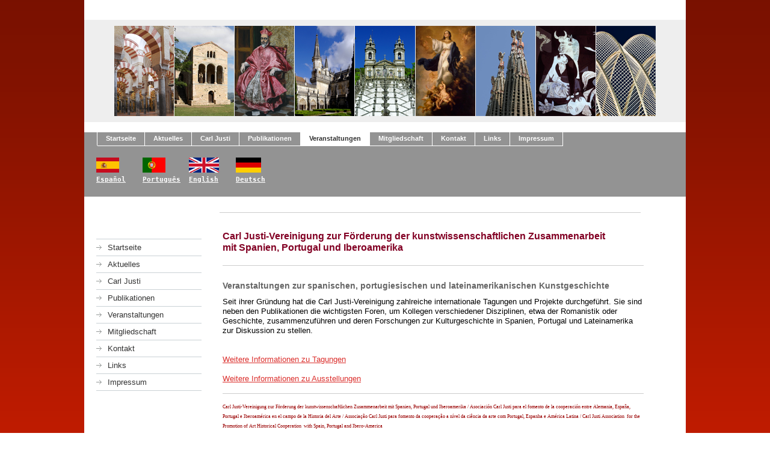

--- FILE ---
content_type: text/html
request_url: http://cjv.webspace.tu-dresden.de/alt/de_veranst.html
body_size: 3558
content:
<!DOCTYPE html>
<html lang="de">
<head>



  
  
  <meta http-equiv="Content-Type" content="text/html; charset=UTF-8">


  


  
  
  
  <title>Veranstaltungen - Carl Justi-Vereinigung zur F&ouml;rderung der</title>
  <link rel="shortcut icon" href="favicon.ico">



  
  
  <meta property="og:title" content="Home - Carl Justi-Vereinigung e. V.">



  
  
  <meta property="og:site_name" content="Carl Justi-Vereinigung e. V.">



  
  
  <meta property="og:description" content="">



  
  
  <meta property="og:image" content="favicon.ico">



  
  
  <meta name="format-detection" content="telephone=no">



  
  
  <meta name="language" content="de">



  
  
  <meta name="robots" content="index,follow">



  
  
  <link href="main.css" rel="stylesheet" type="text/css">



  
  
  <link href="layout.css" rel="stylesheet" type="text/css">



  
  
  <link href="font.css" rel="stylesheet" type="text/css">



  
  
  <link href="web.css" rel="stylesheet" type="text/css">



  
  
  <link href="logincallout.css" rel="stylesheet" type="text/css">



  
  
  <link href="logstate2-css.php" rel="stylesheet" type="text/css">



  
  
  <script type="text/javascript">
  </script>
  
  
  <script src="web.js" type="text/javascript"></script>
  
  
  <script>
jQuery.noConflict();
//var Modul = Class.create();
//Modul.prototype = {
var Modul = Klazz.extend({
moduleId: null,
initialize: function(moduleId){ this.moduleId = moduleId; }
});
var mm = { author: 'weRule' };
var script_basisID = "322805174";
  </script>
  
  
  <script src="modules-main-de_DE.js"></script>
  
  
  <link href="modules-main.css" rel="stylesheet" type="text/css">



  
  
  <script type="text/javascript">if (window.jQuery) {window.jQuery_1and1 = window.jQuery;}</script>
  
  
  <script type="text/javascript">if (window.jQuery_1and1) {window.jQuery = window.jQuery_1and1;}</script>
  
  
  <script type="text/javascript">
var cspId = '83';
var layoutId = '1102';
var keyvisId = '0';
var pagemode = '1';
  </script>
  
  
  <style type="text/css">
div#emotion-header {
width: 940px;
height: 143px;
background: #eeeeee;
}
div#emotion-header-title-bg {
left: 0%;
top: 77%;
width: 100%;
height: 31%;
background-color: #FFFFFF;
opacity: 0.50;
filter: alpha(opacity = 50);
display: none;}
img#emotion-header-logo {
left: 1.85%;
top: 0.50%;
background: transparent;
border: 1px solid #CA4646;
padding: 0px;
display: none;
}
div#emotion-header strong#emotion-header-title {
left: 38%;
top: 77%;
font: normal normal 37px/120% 'Courier New', Courier, monospace;
color: #6F6464;
display: none;}
  </style>
  
  
  <meta content="Carl Justi-Vereinigung zur F&ouml;rderung der kunstwissenschaftlichen Zusammenarbeit mit Spanien, Portugal und Iberoamerika" name="author">



  
  
  <meta content="Veranstaltungen zur spanischen, portugiesischen und lateinamerikanischen Kunstgeschichte" name="description">
</head>


<body id="page-920275674" class="div cc-pagemode-default" style="color: rgb(0, 0, 0); background-color: rgb(255, 255, 255); background-image: url(images/Hintergrund.gif);" alink="#ee0000" link="#0000ee" vlink="#551a8b">



<div style="width: 1000px;" id="container">
<div id="header">
<div class="body" style="margin-left: 40px; width: 925px; font-family: DejaVu Sans Condensed; background-color: rgb(255, 255, 255); color: rgb(153, 0, 0); text-align: left; height: 33px;"><small><small><span class="tabtext"><br>



</span></small></small></div>



<div style="text-align: center; height: 170px; width: 1000px;" id="emotion-header" data-action="loadView" data-params="active"> <img style="width: 900px; height: 150px;" src="images/Banner03.png" id="emotion-header-img" alt="Titelbanner" hspace="10" vspace="10">
<script type="text/javascript">
//<![CDATA[
var posFunc = function($) {
var elems = [];
elems.push({
selector: '#emotion-header-title',
horPos: 37,
vertPos: 76 });
elems.push({
selector: '#emotion-header-title-bg',
horPos: 0,
vertPos: 100 });
for (var i = 0; i < elems.length; ++i) {
var el = elems[i],
$el = $(el.selector),
pos = {
left: el.horPos,
top: el.vertPos
};
if (!$el.length) continue;
var anchorPos = $el.anchorPosition();
anchorPos.$container = $('#emotion-header');
var pxPos = anchorPos.fromAnchorPosition(pos),
pcPos = anchorPos.toPercentPosition(pxPos);
$el.css({
top: pcPos.top + '%',
left: pcPos.left + '%'
});
}
};
if (jQuery.browser.msie) {
// in MSIE, delay function until page load
// it avoids some issues with late element setup,
// such as multi-line titles
jQuery(function(){
posFunc(jQuery);
});
}
else {
// in other browsers run directly
posFunc(jQuery);
}
//]]>
</script></div>



</div>



<small><small><span class="tabtext"><br>



</span></small></small>
<div style="width: 980px;" id="menu">
<div style="width: 944px;">
<ul id="mainNav1" class="mainNav1">



  <li class="navTopItemGroup_1"><a href="index.html" classlevel_1=""><span>Startseite</span></a></li>



  <li class="navTopItemGroup_2"><a rel="me" href="de_aktuell.html" class="level_1"><span>Aktuelles</span></a></li>



  <li class="navTopItemGroup_3"><a rel="me" href="de_Justi_Bio.html" class="level_1"><span>Carl
Justi</span></a></li>



  <li class="navTopItemGroup_4"><a rel="me" href="de_publik.html" class="level_1"><span>Publikationen</span></a></li>



  <li class="navTopItemGroup_5"><a rel="me" href="de_veranst.html" class="current level_1"><span>Veranstaltungen</span></a></li>



  <li class="navTopItemGroup_6"><a rel="me" href="de_mitgl.html" class="level_1"><span>Mitgliedschaft</span></a></li>



  <li class="navTopItemGroup_7"><a rel="me" href="de_kontakt.html" class="level_1"><span>Kontakt</span></a></li>



  <li class="navTopItemGroup_8"><a rel="me" href="de_links.html" class="level_1"><span>Links</span></a></li>



  <li class="navTopItemGroup_8"><a rel="me" href="de_impressum.html" class="level_1"><span>Impressum</span></a></li>



</ul>



</div>



<div style="width: 944px;" class="clearall"><br>



<table style="text-align: left; width: 310px; height: 55px;" border="0" cellpadding="0" cellspacing="0">



  <tbody>



    <tr>



      <td style="font-weight: bold; color: rgb(153, 0, 0); font-family: monospace; width: 75px;"><big><a href="es_index.html"><img src="images/Flagge_S.gif" alt="" style="border: 0px solid ; width: 38px; height: 25px;"></a></big><a href="es_index.html"><big><small><br>



      </small></big></a><a style="color: rgb(255, 255, 255);" rel="me" href="es_index.html" class="level_2">Espa&ntilde;ol</a></td>



      <td style="font-weight: bold; color: rgb(153, 0, 0); font-family: monospace; width: 75px;"><a href="pt_index.html"><img style="border: 0px solid ; width: 38px; height: 25px;" alt="" src="images/Flagge_P.gif"></a><br>



      <a style="color: rgb(255, 255, 255);" rel="me" href="pt_index.html" class="level_2">Portugu&ecirc;s</a></td>



      <td style="font-weight: bold; color: rgb(153, 0, 0); font-family: monospace; width: 75px;"><a href="en_index.html"><img style="border: 0px solid ; width: 50px; height: 25px;" alt="" src="images/Flagge_UK.gif"></a><a style="color: rgb(255, 255, 255); font-weight: bold;" rel="me" href="en_index.html" class="level_2">English</a></td>



      <td style="font-weight: bold; color: rgb(153, 0, 0); font-family: monospace; width: 75px;"><a href="index.html"><img style="border: 0px solid ; width: 42px; height: 25px;" alt="" src="images/Flagge_D.gif"></a><span style="font-family: mon;"><span style="text-decoration: underline;"><br>



      </span></span><a style="color: rgb(255, 255, 255);" rel="me" href="index.html" class="level_2">Deutsch</a></td>



    </tr>



  
  
  </tbody>
</table>



<br>



</div>



</div>



<!-- start page -->
<div style="width: 960px;" id="page"><!-- start navigation 2,3 -->
<div style="width: 185px;" id="navigation">
<div>
<ul style="width: 175px;" id="mainNav2" class="mainNav2">



  <li style="width: 175px;" class="navTopItemGroup_0"><big><a href="index.html" class="level_2"><span>Startseite</span></a></big></li>



  <li class="navTopItemGroup_0"><big><a rel="me" href="de_aktuell.html" class="level_2"><span>Aktuelles</span></a></big></li>



  <li class="navTopItemGroup_0"><big><a rel="me" href="de_Justi_Bio.html" class="level_2"><span>Carl
Justi</span></a></big></li>



  <li class="navTopItemGroup_0"><big><a rel="me" href="de_publik.html" class="level_2"><span>Publikationen</span></a></big></li>



  <li class="navTopItemGroup_0"><big><a rel="me" href="de_veranst.html" class="level_2"><span>Veranstaltungen</span></a></big></li>



  <li class="navTopItemGroup_0"><big><a rel="me" href="de_mitgl.html" class="level_2"><span>Mitgliedschaft</span></a></big></li>



  <li class="navTopItemGroup_0"><big><a rel="me" href="de_kontakt.html" class="level_2"><span>Kontakt</span></a></big></li>



  <li class="navTopItemGroup_0"><big><a rel="me" href="de_links.html" class="level_2"><span>Links</span></a></big><big><a rel="me" href="de_impressum.html" class="level_2"><span>Impressum</span></a></big></li>



  <li class="navTopItemGroup_0"></li>



  <li class="navTopItemGroup_0"></li>



</ul>



</div>



</div>



<!-- end navigation 2,3 --><!-- start content -->
<div style="width: 460px;" id="content">
<div id="content_area">
<div style="margin-left: 0px; width: 700px;" id="content_start"><span class="tabtext"></span>
<div class="hr"></div>



<big><a href="file:///J:/Justi/Neue%20Homepage/index.html" class="level_2"><span><br>



</span></a></big></div>



<div style="width: 450px;" id="matrix_1024425886" class="sortable-matrix" data-matrixid="1024425886">
<div class="n">
<h1 style="margin-left: 0px; width: 700px;"><big>Carl
Justi-Vereinigung
zur F&ouml;rderung der&nbsp;kunstwissenschaftlichen
Zusammenarbeit mit&nbsp;Spanien, Portugal und Iberoamerika</big></h1>



<big>
</big></div>



<span class="tabtext"></span>
<div style="width: 700px; height: 575px;" class="n">
<div class="hr"></div>



<br>



<h2><big>Veranstaltungen zur spanischen, portugiesischen und lateinamerikanischen Kunstgeschichte</big></h2>

<big>Seit ihrer Gr&uuml;ndung hat die Carl Justi-Vereinigung
zahlreiche
internationale Tagungen und Projekte durchgef&uuml;hrt. Sie sind
neben den
Publikationen die wichtigsten Foren, um Kollegen verschiedener
Disziplinen, etwa der Romanistik oder Geschichte,
zusammenzuf&uuml;hren und
deren Forschungen zur Kulturgeschichte in Spanien, Portugal und
Lateinamerika zur Diskussion zu stellen. <br>



<br>



<br>



<a href="de_kolloq.html" rel="me">Weitere
Informationen zu Tagungen</a><br>



<br>



<a href="de_ausst.html">Weitere Informationen
zu&nbsp;Ausstellungen</a></big><big><br>



</big><span class="tabtext"><br>



</span>
<div class="hr"><br>



<div class="body" style="text-align: left; font-family: DejaVu Sans Condensed; background-color: rgb(255, 255, 255); height: 45px; color: rgb(153, 0, 0); width: 700px;"><small><small><span class="tabtext">Carl Justi-Vereinigung zur
F&ouml;rderung der kunstwissenschaftlichen Zusammenarbeit mit
Spanien, Portugal und Iberoamerika / Asociaci&oacute;n Carl Justi
para
el fomento de la cooperaci&oacute;n entre Alemania,
Espa&ntilde;a,
Portugal e Iberoam&eacute;rica en el campo de la Historia del Arte
/
Associa&ccedil;&atilde;o Carl Justi para fomento da
coopera&ccedil;&atilde;o a n&iacute;vel da
ci&ecirc;ncia da arte com
Portugal, Espanha e Am&eacute;rica Latina / Carl Justi Association
&nbsp;for the Promotion of Art Historical Cooperation
&nbsp;with Spain, Portugal and Ibero-America</span></small></small></div>



<br>



<div class="hr"></div>



</div>



<span class="apple-style-span" style="color: rgb(253, 4, 10);"></span><span class="apple-style-span"><strong><span><span></span></span></strong></span></div>



</div>



</div>



</div>



<!-- end sidebar --></div>



<!-- end header -->
<div class="clearall"></div>



</div>



<div id="background"><span style="color: rgb(204, 0, 0);"></span></div>



<script src="logincallout.js" type="text/javascript"></script>
<script type="text/javascript">
var pi = pagemode + '/' + cspId;
var keyvis = '%' + keyvisId + '%';
var layout = '%' + layoutId + '%';
NSfTIF.tifInit({'pageidentifier':pi,'region':'de', 'cc':'DE', 'keyvisId':keyvis, 'layoutId':layout});
</script><!-- rendered at Tue, 04 Dec 2012 08:02:02 +0100 -->
</body>
</html>


--- FILE ---
content_type: text/css
request_url: http://cjv.webspace.tu-dresden.de/alt/main.css
body_size: 583
content:
/*  C&C Divs
----------------------------------------------- */

div.n,
div.flexmodul { padding: 5px; }

address { font-style:normal;}
.small { font-size:80%;}
.caption { font-size: 81%; } /*  Untertitel bei Bildern  */

#newsHeader, strong.newslettertitel {display:block;}

/*  #misc
----------------------------------------------- */

.body { background-color:#AC3434}


/*
    jimdobox
*/

div#jimdobox 
{
	width:170px;
	height:344px;
	border:1px solid #CCC;
	background:white;
	padding:5px;
	font: 11px/140% Verdana, Geneva, Arial, Helvetica, sans-serif;
	overflow:hidden;
	color:#333;
	text-align:left;
}

div#jimdobox a,
div#jimdobox a:visited,
div#jimdobox a.jimdolink,
div#jimdobox a.jimdolink:visited
{
	color:#0097DF;
	text-decoration:underline;
    outline:none;
}

div#jimdobox a:hover,
div#jimdobox a.jimdolink:hover
{
	color:#0097DF;
	text-decoration:none;
}


div#jimdobox img#jimdologo
{
	display:block;
	margin:3px 0 0 10px;
}

div#jimdobox img#kwclogo
{
	display:block;
	margin:20px 0 0 10px;
}

div#jimdobox span.title { margin:3px 0 0 28px; color: #4D4D4D; }

div#jimdobox select {width:160px;}
div#jimdobox input {width:160px; margin-bottom:2px;}

div#jimdobox hr {
	background-color:#CCC;
	color:#CCC;
	border: #CCC;
	height: 1px;
}

div#systemWorking { padding-top:2px; }



--- FILE ---
content_type: text/css
request_url: http://cjv.webspace.tu-dresden.de/alt/layout.css
body_size: 1172
content:
body {
	margin: 0;
	padding: 0;
	
}


#background {
	width: 100%;
	height: 870px;
	background: url(bg_body_verlauf.png) repeat-x top;
	position: absolute;
	top: 0px;
	z-index: 1;
}

*html #background {
	filter: progid:DXImageTransform.Microsoft.AlphaImageLoader(src="bg_body_verlauf.png", enabled='true', sizingMethod='scale');
	background: none;
}

div#menu {
	margin: 1px 0 0 0;
	border-left: 20px solid #939393;
	display: block;
	width: 920px;
	background-color: #939393;
}

#page {
	background-image: none;
	float: left;
}

#container {
	width: 940px;
	margin: 0 auto;
	background-color: #ffffff;
	position: relative;
	z-index: 2;
}

#header {
	width: 940px;
}

#content{
	float: left;
	width: 435px;
	margin: 25px 0 20px 20px;
}

    
#navigation {
	float: left;
	width: 204px;
	padding: 0 0 20px 20px;
}

#sidebar{
	float: left;
	width: 220px;
	margin: 64px 10px 0 20px;
	*margin-top: 63px;
	border-top: 1px solid #cad1d5;
}

#footer {
	width: 880px;
	clear: both;
	padding: 18px 30px;
	font-size: 11px;
	color: #333333;
}

.clearall {
	clear: both;
}

div#menu {
	padding: 0;
	border-left: 20px solid #939393;
	display: block;
	width: 920px;
	background-color: #939393;
}

ul.mainNav1 {
	padding: 0;
	margin: -1px 0 0 1px;
	display: block;
	width: 920px;
	border-left: 1px solid #ffffff;
	float: left;
}

ul.mainNav1 li {
	display: inline;
	margin: 0;
	padding: 0;
}

ul.mainNav1 li a,
ul.mainNav1 li a:visited {
	display: block;
	float: left;
	padding: 3px 14px 4px;
	text-align: center;
	text-decoration: none;
	font-weight: bold;
	color: #ffffff;
	background-color: #939393;
	border-right: 1px solid #ffffff;
	border-top: 1px solid #ffffff;
	border-bottom: 1px solid #ffffff;
	
	
	margin: 0 0 -1px 0;
}

ul.mainNav1 li a:hover, ul.mainNav1 li a.current {
	background: #ffffff;
	color: #333333;
}


ul.mainNav2 {
	border-top: 1px solid #cad1d5;
	margin: 70px 1px 20px 0px;
	width: 204px;
	padding: 0;
}

ul.mainNav3 {
	width: 204px;
	padding: 0;
	margin: 0;
}

* html ul.mainNav3 {
	width: 204px;
	padding: 0;
	margin: 0 0 2px 0;
}

*+html ul.mainNav3 {
	width: 204px;
	padding: 0;
	margin: 0 0 2px 0;
}

ul.mainNav2 li {
	margin: 0;
	list-style-type: none;
}

ul.mainNav3 li {
	margin: 0 0 0 20px;
	list-style-type: none;
}

ul.mainNav2 li a,
ul.mainNav2 li a:visited,
ul.mainNav3 li a,
ul.mainNav3 li a:visited {
	border-top: 1px solid #cad1d5;
	border-bottom: 1px solid #cad1d5;
	background: url(sub_nav_bg.gif) left top no-repeat;
	color: #333333;
	text-decoration: none;
	padding: 6px 0 6px 19px;
	margin: -1px 0 0 0;
	display: block;
}

* html ul.mainNav3 li a,
* html ul.mainNav3 li a:visited {
	border-top: 1px solid #cad1d5;
	border-bottom: none;
	background: url(sub_nav_bg.gif) left top no-repeat;
	color: #333333;
	text-decoration: none;
	padding: 6px 0 6px 19px;
	margin: -1px 0 2px 0;
	display: block;
}

*+html ul.mainNav3 li a,
*+html ul.mainNav3 li a:visited {
	border-top: 1px solid #cad1d5;
	border-bottom: none;
	background: url(sub_nav_bg.gif) left top no-repeat;
	color: #333333;
	text-decoration: none;
	padding: 6px 0 6px 19px;
	margin: -1px 0 2px 0;
	display: block;
}

ul.mainNav2 li a:hover, ul.mainNav3 li a:hover {
	color: #010101;
	font-weight: bold;
}

ul.mainNav2 li a.current,
ul.mainNav3 li a.current {
	color: #010101;
	font-weight: bold;
}


body, p, table, td {
	font: normal 11px/140% Verdana, Arial, Helvetica, sans-serif;
	color: #666666;
}

h1 {
	font: bold 14px/140% Verdana, Arial, Helvetica, sans-serif;
	color: #000000;
}

h2 {
	font: bold 12px/140% Verdana, Arial, Helvetica, sans-serif;
	color: #666666;
}


a.trackbackUrl, 
a.trackbackUrl:link,
a.trackbackUrl:visited,
a.trackbackUrl:hover,
a.trackbackUrl:active {
	background: #EEEEEE none repeat scroll 0% 0%;
	border: 1px solid black;
	color: #333333;
	padding: 2px;
	text-decoration: none;
}

a:link,
a:visited {
	text-decoration: underline; 
	color: #DB2F2C;
}

a:active, 
a:hover {
	text-decoration: none; 
	color: #DB2F2C;
}

div.hr {
	border-bottom-style: dotted;
	border-bottom-width: 1px; 
	border-color: #CCCCCC;
	height: 1px;
}
 
.altcolor,
.altcolor p {
	color: #000000;
}

.altcolor h1 {
	color: #000000;
}

.altcolor h2 {
	color: #000000;
}

.altcolor a:link,
.altcolor a:visited {
	color: #000000;
}

.altcolor a:active, 
.altcolor a:hover {
	color: #000000;
}

.altcolor div.hr {
	border-color: #000000;
}


--- FILE ---
content_type: text/css
request_url: http://cjv.webspace.tu-dresden.de/alt/font.css
body_size: 393
content:
@charset "utf-8";

body {}

html body, html p, html table, html td
{
	font:normal 11px/140% Verdana, Arial, Helvetica, sans-serif;
	color:#666666;
}

html h1
{
	font:bold 13px/140% Verdana, Arial, Helvetica, sans-serif;
	color:#820024;
	
}

html h2
{
	font:bold 12px/140% Verdana, Arial, Helvetica, sans-serif;
	color:#666666;
	
}

/* Blog */

a.trackbackUrl, 
a.trackbackUrl:link,
a.trackbackUrl:visited,
a.trackbackUrl:hover,
a.trackbackUrl:active
{
	background:#EEEEEE none repeat scroll 0% 0%;
	border:1px solid black;
	color:#333333;
	padding:2px;
	text-decoration:none;
}

a:link,
a:visited
{
	text-decoration: underline; /* fix */
	color:#DB2F2C; 
}

a:active, 
a:hover
{
	text-decoration:none; /* fix */
	color: #DB2F2C;
}

html div.hr
{
	border-bottom-style:solid;
	border-bottom-width:1px; /* fix */
	border-color: #CCCCCC;
	height: 1px;
}

--- FILE ---
content_type: text/css
request_url: http://cjv.webspace.tu-dresden.de/alt/web.css
body_size: 5411
content:
�      �<k��8���+|](���I*�J�l=���}���w��b+���c;�h#��HI�����C�S�-�IQ$Ey]n��"߫5�V�r6�����g�����ף�����דjC�U���yF�0JV3mV}���O�H���^FE���"N����s���j��kh=�񝡟���q?��i,�e��|oL7���H�2��{�e�o�^��QB|�r�}/�)�+�=������м¯e����Q�d��Y+zJ��!���KTD��
8��mF�%4Ҥ�I9��}�k� �\R1gP�8*�u�"�{lcD.���KI#;\|��o�t_|�v��8�Z�&���h��yI�r�!{a\)� {Uʬ�ƽ���0Z���Y�q8g���euk',����u�% �� ��4���ތnG�<�֍�X�A��M}����?��{La<���bE� ��*O�I8�������E\��<��*Z~��$��ӌ�ҹ�ޜ1 �*��n ��4�B������({�7�ع�����^�-��;��v��MVj۱�i/J�m�p+���� �~�8�xӒ��$���F>�Yw�Ƌ�q��ϋ�MHQ`�I�"ٖ��Q4��\y�,�R �������ã�7�'xL&�DS��=>�o��/6�}�B�1�����X3F&�%�����+��n�7����wEF�4t�"
��	�O���IZOω��I�%43v ��5ҩ+l����"N	��L�T[Uk0:4�ya��.�`�*��P��>j3��Iʡg��R��B)�f*�l,����t[�9�q�c�j�4HsRFibڝ9��2
H�8Z%3n�ա8�w�$4c���#�9�f���悿����A��YQS� �-��,�&��	�M^����'[>��"b�e�q���-�_�-���"tU�Ca�N:��L�jw��K�����M��_ �U6�He����C���p������ ?�ף�p��j����H��Z.�6*fk�1:h閸�źxVP���x����W��� �JBU�:[��5`:ը�E��Ɋ�V��~��|X�:�����Q��<�����u~~�K����w��c�⭖ou����K�8Y�G�~��#?Y�?������j�?g?0�� ����\ �Zq�1�=;�Ts��c���AՎ,�0lX�/�NQ/'#4�-W���.���K�|[�9�eYH�2����W�Imhܗ3��^
���ݤ�C�-��4)%�$J�>A��ݒ˽��\�+ȋ��¡Bq���2��2'�7K��V��h.�Ή�x���wNW�+L�
����U�A:�B�|�Y��)`��a\SS �G�L�I9��8N���.y��0/wC�</7}�7��d��+�&�7H᪼�� �|Ѭ�f�1�b��L�8�E�$����&������W�P���FZ��<Z�'�ȅqC�~*�V�zyy��R2�!`�U�h7��{�K��(�	�p�D�,L���1�JO0���WW�����a�˿���+?n/#��>��,�c.M堁�v (������-@m�����ۇ�ý�a�Z����xu�p3q���۫�G���װ?>>��Zػ��m��GC�ҁ&֭��&T2���3Tӄa��$+�u�L�d�Pq��iWV��Z��?��W�S�9|)v����J�VB���f�?r���N�p��o�J�d2�+�R!PG(3��S�M��.sZ������͔�_�@̔�kC{h짝N�˥P�4��±��9���������?��R�)��v�R�%�b��e�#�H�����a�l-�9�jڮ6���J�+�����g4u�Ms�a��'�0G��eD��;�����A��@c��3�7�T�$/5���=@l^�8^SR�>=<<��	w2�f-�$4�O i|,��1q���:���k1I\o=�t�����SP���:y��aW�D`��N��'p�ۤL��}�T��G>�]a�yI7$��n��5[L�C������H �8��k��g!R���2w�.�8qN�����A���+�Ɓ�i���1-�m f5��)�}�n�����{YX��b�����T���2�xL[ɽ�y{�ߴ2����x5�M�6�={����� ��U�B�S�7��5�x|��)����Y�op(��s��!ˊg��Dy�nK�����(Y�o���w�4C��|�kt#s�z,�٪�m����b.d<1��������3��>�-��5<ͣ���,�' :�QɬoV3ݙ �X/3R� 81��~�|-��БR302W�Q��6�cxg,�d�������� ?�N�Ԓh�a���V�p{�ܑ��k�!Q�6�]��a�Y��H`�����A��.Oi��9)��Vn�͞�%���CY��j�f7��<�?2y������`�7'd��ž37f���1�Z"I����%13�ӿ�����;?�J���:��Aծ���>Lov����pC� ?�3^���P����R(];�=,c����.�����o��/�S"�F����:u-��������Vh\�לd�ENɳ��;�x��2e&I��T�n\����o7I���;��Q�թh(728i�^::���?\�ƌ-~ͥ��]Fŏ��F��PC�e!�h�z_�s2hꉸ3!ʞ�Q�K��8�,.R퓏dVbd�����i��+_睥Vlr��2�]\a�<�o�8#9h,E)&��&L!0-��v��y�6��|ŀamVQ8���C~��uN�^�oQ��E�,��8[��o)��_�<����H�3&�C����4��3 �>�?އ&�AH�([�)��D�p�#�Niy X�sJ,��?cC�}O=(k�h�0�+��5d����d5��~�y�Q�%������j0;�(���>E��D���6D�p��;,�*i����x�v���	��,s���D������,���5�쑻�%��ƩL��[Ϋ��hh3R*Y������N���U�[��>o~�5���tyC��2����`������)ŏV�a͙��T&�c�%f���f㮶`i�܋ɂ�UW<�����۰���i:w���֦VY/��	1Y`z)}ӫse������1�p��ʨ�a�oj9��"��8
�t[�̜X� cQ4{9�X�8�����brˌ�'U��9T	�����l~F���&�3D��F@]�f�<L0q٘�1�q�P�/�δa��kV�W�7,�z���),6V�>�O_\�D,9fw���Q�N�IcE���D����I]�VN�Ӂ9�2�9�#��M�k��t�"�\�%oW+i�:,�����f�캕�+�<MVf1��+���l�ĒG�r�H�ef3��y/�VY��Iq+5
7���2A���;�7�z�$C��.a=�xH��r>��s����0�>7�wG�c�P����V6t�^�p�>H�>[�%s���r�����[�7M
n��J!ϊ��Yk��Id+i���?��BG���[�#�W*ݝf��r����4K'z�X�Sǭ��|ʧ��A_�jW��0�M'�^�%<��@n��]���%n���ܤ��Ƃ�`���i�2�0��f0�]��@�a�5#+k:£6F�L���WZB<��.���ȶ`�X:g�.\�����hh v<V�n$$�1���tlG��mؘ���d�$���Fu(j�a՝���C�i���G;�����;�����d�4��i"��\��*[�&�}ΏM��~��6p� ~�b��V/�9˄�VŠ��_��F$W�N�X9
���Xd,�+��?�4���-H��(���ob�`���e���D-u�M9(�~�~��_3B�ӆ��ۄ��Y��]Dmjg�֔3��7P��x<<�L�K�b������n�=�%k�`�&V���l�� O�X�'��TeYv���mx��\u���(UguD3��0Y$
�wb ����P��CLU�3G��޷ʶ�m�Kԭ�;O ��������r^�/>��m\�Zﹱ����^7�ŧ�Z[�/����c�ڠ�h"�ک�_�0hj�8�<�l�T��v�y��@�A��`��f���[0�ҷ��=���z��9L�6C��K#��'L�ԗ��n�x�M���;vb?�����2$;UvRRg�O 4�e��F�2V�}ܙl�}�t���e��U_�>�(��6i�e9�-��`M�7f~d��%~��� ��ts�� s巃���5�芺����Q�!R0����r��C��A��A� �2��s漐��T��PWKܮ���%ۄ":��ll��V$�0�V\bI�v�'�~|�+-w=0nX�-�҆W�������Z<����W�(X�����F��;�݌���?��g��Μ��3�QX�H��x�ټR��.p���ȶ|�o��(@���i��T����.�lH~�tې�xuG�5��w�$����~���[��؞Mjɐ� �ÁyR}�'�B3��7?��i��v�"%!b)){o��_��Z�L�qP�ʰ$P�d��A���S��;}f����ꠐղ?�d�C'�~ʱ���G��c���{��r�n�D������|,��@	BQ��[����j@ju��c*A�M1���w����7i�>�K:��|��ՓP�u�Xs���|=ѩ��I��H����%a�%K3������Ϻ����J��۟�3�8|z����)
�- r�ՄVՙ�1��<n�y�W&=��Rk6�]�-�Qs�
./���!�Z��#s�����se/?��I0jѩ��a�������'��ڛ�$�J�������-�>u)��r�F�>{E��^�m��^��gq�+H�_`mZ�4������k���k�n��|��D	��dX8��$w"`^��r���w�9*O�cS��w{�+�8�{�����S�g�\�xwy��˜�R;��Wh�*���������n�&Ճ X�}P����J� �� �pĐ�=0T1aԇ�����GB��W�?���?�}�ԗu�5s�>��������HE)S[���4X�eUJ^��w�S�Λ��1��r����7��⇙۾�Eh��F#;_u�ŒmZZ;
�:�o���;����F'5�A�kҌ^��U]_O0c�E<�����l�x��Ȍ×��?��uξ�*�z�Je�p��?��Z������ز�$U��5��W���"J���Wb)�������X�ؐ]���HxYQg�<}}*hFr6ɴ�� ��
 ]  

--- FILE ---
content_type: text/css
request_url: http://cjv.webspace.tu-dresden.de/alt/modules-main.css
body_size: 9533
content:
.apsinth-blocker{position:fixed;width:100%;height:100%;left:0;top:0;border:0;}* html .apsinth-blocker{position:absolute;}
.apsinth-blocker-visible{background-color:#CCC;}.apsinth-dialog{background-color:#f5f7f7!important;position:absolute;color:#666;font-size:11px;border:2px solid gray;padding:5px 10px;text-align:left!important;font-family:Verdana,Arial;font-size:11px;letter-spacing:normal;line-height:15px;}
.apsinth-dialog p{background-color:#f5f7f7!important;color:#666;}.apsinth-dialog-clean{padding:0!important;border:none!important;}
.apsinth-dialog h1{color:#666;text-align:left!important;font-family:Verdana,Arial;font-size:18px;letter-spacing:normal;line-height:22px;font-weight:bold;}
.flash_upload,.selectTemplateLayer{background:url(/mod/common/files/img/1und1_header_bg_left.png) no-repeat 0 0 #f5f7f7;color:#666;font-size:11px;border:2px solid gray;border-bottom:none;padding:5px 10px;}
html .new-feed-settings *{font-family:Verdana,Arial;font-size:11px;letter-spacing:normal;line-height:15px;color:#666;}
.flash_upload .dialog-title,.selectTemplateLayer .dialog-title{background:url(/mod/common/files/img/1und1_header_bg_middle.png) repeat-x 6px 0;color:#434343;font-weight:bold;font-size:12px;font-family:Verdana,Arial;letter-spacing:normal;line-height:15px;margin:-5px -5px 10px;}
.new-feed-settings .dialog-title div,.flash_upload .dialog-title div,.selectTemplateLayer .dialog-title div{background:url(/mod/common/files/img/1und1_header_bg_right.png) no-repeat right 0;padding:5px 4px 7px;margin-right:-5px;}
.apsinth-dialog .error-hint{position:absolute;top:0;left:0;border-bottom:1px solid #622;background:#FCC url(/mod/common/files/img/error16.png) no-repeat 3px 3px;padding:4px 5px 0 25px;height:18px;}
.apsinth-dialog .error-label{background:url(/mod/common/files/img/error16.png) no-repeat top right;padding-right:20px;}
.apsinth-dialog a.ccclose{display:block;float:right;height:16px;color:black!important;border-bottom:1px solid transparent!important;font-family:Verdana,Geneva,Arial,Helvetica,sans-serif;font-size:10px;font-weight:normal;padding:1px 18px 1px 4px;text-decoration:none;margin:2px;background:url(/mod/common/files/img/close.gif) no-repeat 100% 4px!important;cursor:pointer;}
.apsinth-dialog a.ccclose:hover{color:#333!important;border-bottom:1px solid gray!important;background-color:white!important;background-position:100% -18px;}
.apsinth-dialog a.ccclose:active{background-color:#C9E9FA;}.button .innerbutton a.ccclose{background:none!important;border:none!important;padding:0!important;font-size:11px!important;font-weight:bold!important;height:20px!important;line-height:20px!important;margin:0!important;}
.apsinth-message-dialog .error-msg{background:url(/mod/common/files/img/error16.png) no-repeat;padding-left:25px;padding-bottom:5px;}
.apsinth-colorselector .colorbox,.apsinth-colorselector .colorvalue{height:18px;border:1px solid #9EA0A2;}
.apsinth-colorselector .colorbox{width:18px;float:left;cursor:pointer;}.apsinth-colorselector .colorvalue{text-transform:uppercase;width:65px;margin-left:10px;padding:0;text-align:center;}
* html .apsinth-colorpicker .ccclose{white-space:nowrap;}*:first-child+html .apsinth-colorpicker{width:195px;}
ul.tabnav{padding-left:10px!important;height:22px!important;background:url(/mod/common/files/img/tab_bottom.gif) repeat-x bottom!important;margin:3px 0 5px!important;}
ul.tabnav li{display:inline!important;list-style-type:none!important;margin:0!important;padding:0!important;}
ul.tabnav a,ul.tabnav a:visited{float:left;background-color:#FFF;font:bold 10px/20px Verdana,Geneva,Arial,Helvetica,sans-serif;margin-right:4px;border:1px solid #ccc;text-decoration:none;color:#666!important;padding:0 10px;}
ul.tabnav a.tabimg,ul.tabnav a.tabimg:visited,ul.tabnav a.tabtext,ul.tabnav a.tabtext:visited{background-position:4px 50%;background-repeat:no-repeat;padding:0 10px 0 24px;}
ul.tabnav a.tabimg{background-image:url(/mod/common/files/img/tab_image.gif);}ul.tabnav a.tabtext{background-image:url(/mod/common/files/img/tab_document.gif);}
ul.tabnav a:active{border-bottom:1px solid #fff;background-color:#0099E1!important;color:#FFF!important;text-decoration:none;outline:none;}
ul.tabnav a:focus{-moz-outline-style:none;}ul.tabnav a:hover{background-color:#C9E9FA;}.apsinth-uploadbar{background:url(/mod/common/files/img/timeline.gif) center center no-repeat;}
.apsinth-error{color:red;border:1px solid red;}.apsinth-clear{clear:both;}#ui-datepicker16-div{margin:0;padding:0;border:0;outline:0;line-height:1.3;text-decoration:none;font-size:100%;list-style:none;font-family:Verdana,Arial,sans-serif;background:#fff url(/mod/common/files/lib/datepicker/css/smoothness/images/ffffff_40x100_textures_01_flat_75.png) 0 0 repeat-x;font-size:1.1em;border:4px solid #aaa;width:15.5em;padding:2.5em .5em .5em .5em;position:relative;}
#ui-datepicker16-div{z-index:100002;display:none;font-size:12.8px;}#ui-datepicker16-div .cancel-date{margin-top:3px;}
#ui-datepicker16-div .ui-datepicker-inline{float:left;display:block;}#ui-datepicker16-div .ui-datepicker-control{display:none;}
#ui-datepicker16-div .ui-datepicker-current{display:none;}#ui-datepicker16-div .ui-datepicker-next,#ui-datepicker16-div .ui-datepicker-prev{position:absolute;left:.5em;top:.5em;background:#e6e6e6 url(/mod/common/files/lib/datepicker/css/smoothness/images/e6e6e6_40x100_textures_02_glass_75.png) 0 50% repeat-x;}
#ui-datepicker16-div .ui-datepicker-next{left:14.6em;}#ui-datepicker16-div .ui-datepicker-next:hover,#ui-datepicker16-div .ui-datepicker-prev:hover{background:#dadada url(/mod/common/files/lib/datepicker/css/smoothness/images/dadada_40x100_textures_02_glass_75.png) 0 50% repeat-x;}
#ui-datepicker16-div .ui-datepicker-next a,#ui-datepicker16-div .ui-datepicker-prev a{text-indent:-999999px;width:1.3em;height:1.4em;display:block;font-size:1em;background:url(/mod/common/files/lib/datepicker/css/smoothness/images/888888_7x7_arrow_left.gif) 50% 50% no-repeat;border:1px solid #d3d3d3;cursor:pointer;}
#ui-datepicker16-div .ui-datepicker-next a{background:url(/mod/common/files/lib/datepicker/css/smoothness/images/888888_7x7_arrow_right.gif) 50% 50% no-repeat;}
#ui-datepicker16-div .ui-datepicker-prev a:hover{background:url(/mod/common/files/lib/datepicker/css/smoothness/images/454545_7x7_arrow_left.gif) 50% 50% no-repeat;}
#ui-datepicker16-div .ui-datepicker-next a:hover{background:url(/mod/common/files/lib/datepicker/css/smoothness/images/454545_7x7_arrow_right.gif) 50% 50% no-repeat;}
#ui-datepicker16-div .ui-datepicker-prev a:active{background:url(/mod/common/files/lib/datepicker/css/smoothness/images/454545_7x7_arrow_left.gif) 50% 50% no-repeat;}
#ui-datepicker16-div .ui-datepicker-next a:active{background:url(/mod/common/files/lib/datepicker/css/smoothness/images/454545_7x7_arrow_right.gif) 50% 50% no-repeat;}
#ui-datepicker16-div .ui-datepicker-header select{border:1px solid #d3d3d3;color:#555;background:#e6e6e6;font-size:1em;line-height:1.4em;position:absolute;top:.5em;margin:0!important;}
#ui-datepicker16-div .ui-datepicker-header option:focus,#ui-datepicker16-div .ui-datepicker-header option:hover{background:#dadada;}
#ui-datepicker16-div .ui-datepicker-header select.ui-datepicker-new-month{width:7em;left:2.2em;}#ui-datepicker16-div .ui-datepicker-header select.ui-datepicker-new-year{width:5em;left:9.4em;}
#ui-datepicker16-div table.ui-datepicker td.ui-datepicker-days-cell a{width:18px;}#ui-datepicker16-div table.ui-datepicker td.ui-datepicker-today a{border:1px dashed #aaa;}
#ui-datepicker16-div table.ui-datepicker td.ui-datepicker-current-day a{border:1px solid #aaa;background:#dcdcdc;}
#ui-datepicker16-div table.ui-datepicker{width:15.5em;text-align:right;}#ui-datepicker16-div table.ui-datepicker td a{font-size:12px;padding:2px 6px 2px 2px;display:block;color:#555;background:#e6e6e6 url(/mod/common/files/lib/datepicker/css/smoothness/images/e6e6e6_40x100_textures_02_glass_75.png) 0 50% repeat-x;cursor:pointer;border:1px solid #fff;}
#ui-datepicker16-div table.ui-datepicker td a:hover{border:1px solid #999;color:#212121;background:#dadada url(/mod/common/files/lib/datepicker/css/smoothness/images/dadada_40x100_textures_02_glass_75.png) 0 50% repeat-x;}
#ui-datepicker16-div table.ui-datepicker td a:active{border:1px solid #aaa;color:#212121;background:#fff url(/mod/common/files/lib/datepicker/css/smoothness/images/ffffff_40x100_textures_02_glass_65.png) 0 50% repeat-x;}
#ui-datepicker16-div table.ui-datepicker .ui-datepicker-title-row td{padding:.3em 0;text-align:center;font-size:.9em;color:#222;text-transform:uppercase;}
#ui-datepicker16-div table.ui-datepicker .ui-datepicker-title-row td a{color:#222;}.ui-datepicker-cover{display:none;display:block;position:absolute;z-index:-1;filter:mask();top:-4px;left:-4px;width:193px;height:200px;}
.ngh-counter,.ngh-counter .char{display:inline-block;font-size:2px;}.ngh-counter-skin-03a .char{background-image:url(/mod/counter/files/skins/03a.png);}
.ngh-counter-skin-03b .char{background-image:url(/mod/counter/files/skins/03b.png);}.ngh-counter-skin-03c .char{background-image:url(/mod/counter/files/skins/03c.png);}
.ngh-counter-skin-04a .char{background-image:url(/mod/counter/files/skins/04a.png);}.ngh-counter-skin-04b .char{background-image:url(/mod/counter/files/skins/04b.png);}
.ngh-counter-skin-04c .char{background-image:url(/mod/counter/files/skins/04c.png);}.ngh-counter-skin-05a .char{background-image:url(/mod/counter/files/skins/05a.png);}
.ngh-counter-skin-13a .char{background-image:url(/mod/counter/files/skins/13a.png);}.ngh-counter-skin-13b .char{background-image:url(/mod/counter/files/skins/13b.png);}
.ngh-counter-skin-13c .char{background-image:url(/mod/counter/files/skins/13c.png);}.ngh-counter-skin-13d .char{background-image:url(/mod/counter/files/skins/13d.png);}
.ngh-counter-skin-neutral_01a .char{background-image:url(/mod/counter/files/skins/neutral_01a.png);}
.ngh-counter-skin-neutral_01b .char{background-image:url(/mod/counter/files/skins/neutral_01b.png);}
.ngh-counter-skin-neutral_01c .char{background-image:url(/mod/counter/files/skins/neutral_01c.png);}
.ngh-counter-skin-neutral_01d .char{background-image:url(/mod/counter/files/skins/neutral_01d.png);}
.ngh-counter-skin-neutral_01e .char{background-image:url(/mod/counter/files/skins/neutral_01e.png);}
.ngh-counter-skin-neutral_01f .char{background-image:url(/mod/counter/files/skins/neutral_01f.png);}
.ngh-counter-skin-neutral_01g .char{background-image:url(/mod/counter/files/skins/neutral_01g.png);}
.ngh-counter-skin-neutral_01h .char{background-image:url(/mod/counter/files/skins/neutral_01h.png);}
.ngh-counter-skin-neutral_02a .char{background-image:url(/mod/counter/files/skins/neutral_02a.png);}
.ngh-counter-skin-neutral_02b .char{background-image:url(/mod/counter/files/skins/neutral_02b.png);}
.ngh-counter-skin-neutral_02c .char{background-image:url(/mod/counter/files/skins/neutral_02c.png);}
.ngh-counter-skin-neutral_02d .char{background-image:url(/mod/counter/files/skins/neutral_02d.png);}
.ngh-counter-skin-neutral_02e .char{background-image:url(/mod/counter/files/skins/neutral_02e.png);}
.ngh-counter-skin-neutral_02f .char{background-image:url(/mod/counter/files/skins/neutral_02f.png);}
.ngh-counter-skin-neutral_02g .char{background-image:url(/mod/counter/files/skins/neutral_02g.png);}
.ngh-counter-skin-neutral_02h .char{background-image:url(/mod/counter/files/skins/neutral_02h.png);}
.ngh-counter-skin-neutral_03a .char{background-image:url(/mod/counter/files/skins/neutral_03a.png);}
.ngh-counter-skin-neutral_03b .char{background-image:url(/mod/counter/files/skins/neutral_03b.png);}
.ngh-counter-skin-neutral_03c .char{background-image:url(/mod/counter/files/skins/neutral_03c.png);}
.ngh-counter-skin-neutral_03d .char{background-image:url(/mod/counter/files/skins/neutral_03d.png);}
.ngh-counter-skin-neutral_03e .char{background-image:url(/mod/counter/files/skins/neutral_03e.png);}
.ngh-counter-skin-neutral_03f .char{background-image:url(/mod/counter/files/skins/neutral_03f.png);}
.ngh-counter-skin-neutral_03g .char{background-image:url(/mod/counter/files/skins/neutral_03g.png);}
.ngh-counter-skin-neutral_03h .char{background-image:url(/mod/counter/files/skins/neutral_03h.png);}
.ngh-counter-skin-neutral_04a .char{background-image:url(/mod/counter/files/skins/neutral_04a.png);}
.ngh-counter-skin-neutral_04b .char{background-image:url(/mod/counter/files/skins/neutral_04b.png);}
.ngh-counter-skin-neutral_04c .char{background-image:url(/mod/counter/files/skins/neutral_04c.png);}
.ngh-counter-skin-neutral_04d .char{background-image:url(/mod/counter/files/skins/neutral_04d.png);}
.ngh-counter-skin-neutral_04e .char{background-image:url(/mod/counter/files/skins/neutral_04e.png);}
.ngh-counter-skin-neutral_04f .char{background-image:url(/mod/counter/files/skins/neutral_04f.png);}
.ngh-counter-skin-neutral_04g .char{background-image:url(/mod/counter/files/skins/neutral_04g.png);}
.ngh-counter-skin-neutral_04h .char{background-image:url(/mod/counter/files/skins/neutral_04h.png);}
.ngh-counter-skin-neutral_05a .char{background-image:url(/mod/counter/files/skins/neutral_05a.png);}
.ngh-counter-skin-neutral_05b .char{background-image:url(/mod/counter/files/skins/neutral_05b.png);}
.ngh-counter-skin-neutral_05c .char{background-image:url(/mod/counter/files/skins/neutral_05c.png);}
.ngh-counter-skin-neutral_05d .char{background-image:url(/mod/counter/files/skins/neutral_05d.png);}
.ngh-counter-skin-neutral_05e .char{background-image:url(/mod/counter/files/skins/neutral_05e.png);}
.ngh-counter-skin-neutral_05f .char{background-image:url(/mod/counter/files/skins/neutral_05f.png);}
.ngh-counter-skin-neutral_05g .char{background-image:url(/mod/counter/files/skins/neutral_05g.png);}
.ngh-counter-skin-neutral_05h .char{background-image:url(/mod/counter/files/skins/neutral_05h.png);}
.ngh-counter-skin-neutral_06a .char{background-image:url(/mod/counter/files/skins/neutral_06a.png);}
.ngh-counter-skin-neutral_06b .char{background-image:url(/mod/counter/files/skins/neutral_06b.png);}
.ngh-counter-skin-neutral_06c .char{background-image:url(/mod/counter/files/skins/neutral_06c.png);}
.ngh-counter-skin-neutral_06d .char{background-image:url(/mod/counter/files/skins/neutral_06d.png);}
.ngh-counter-skin-neutral_06e .char{background-image:url(/mod/counter/files/skins/neutral_06e.png);}
.ngh-counter-skin-neutral_06f .char{background-image:url(/mod/counter/files/skins/neutral_06f.png);}
.ngh-counter-skin-neutral_06g .char{background-image:url(/mod/counter/files/skins/neutral_06g.png);}
.ngh-counter-skin-neutral_06h .char{background-image:url(/mod/counter/files/skins/neutral_06h.png);}
.ngh-counter-skin-neutral_07a .char{background-image:url(/mod/counter/files/skins/neutral_07a.png);}
.ngh-counter-skin-neutral_07b .char{background-image:url(/mod/counter/files/skins/neutral_07b.png);}
.ngh-counter-skin-neutral_07c .char{background-image:url(/mod/counter/files/skins/neutral_07c.png);}
.ngh-counter-skin-neutral_07d .char{background-image:url(/mod/counter/files/skins/neutral_07d.png);}
.ngh-counter-skin-neutral_07e .char{background-image:url(/mod/counter/files/skins/neutral_07e.png);}
.ngh-counter-skin-neutral_07f .char{background-image:url(/mod/counter/files/skins/neutral_07f.png);}
.ngh-counter-skin-neutral_07g .char{background-image:url(/mod/counter/files/skins/neutral_07g.png);}
.ngh-counter-skin-neutral_07h .char{background-image:url(/mod/counter/files/skins/neutral_07h.png);}
.ngh-counter-skin-neutral_08a .char{background-image:url(/mod/counter/files/skins/neutral_08a.png);}
.ngh-counter-skin-neutral_08b .char{background-image:url(/mod/counter/files/skins/neutral_08b.png);}
.ngh-counter-skin-neutral_08c .char{background-image:url(/mod/counter/files/skins/neutral_08c.png);}
.ngh-counter-skin-neutral_08d .char{background-image:url(/mod/counter/files/skins/neutral_08d.png);}
.ngh-counter-skin-neutral_08e .char{background-image:url(/mod/counter/files/skins/neutral_08e.png);}
.ngh-counter-skin-neutral_08f .char{background-image:url(/mod/counter/files/skins/neutral_08f.png);}
.ngh-counter-skin-neutral_08g .char{background-image:url(/mod/counter/files/skins/neutral_08g.png);}
.ngh-counter-skin-neutral_08h .char{background-image:url(/mod/counter/files/skins/neutral_08h.png);}
.ngh-counter-skin-neutral_09a .char{background-image:url(/mod/counter/files/skins/neutral_09a.png);}
.ngh-counter-skin-neutral_09b .char{background-image:url(/mod/counter/files/skins/neutral_09b.png);}
.ngh-counter-skin-neutral_09c .char{background-image:url(/mod/counter/files/skins/neutral_09c.png);}
.ngh-counter-skin-neutral_09d .char{background-image:url(/mod/counter/files/skins/neutral_09d.png);}
.ngh-counter-skin-neutral_09e .char{background-image:url(/mod/counter/files/skins/neutral_09e.png);}
.ngh-counter-skin-neutral_09f .char{background-image:url(/mod/counter/files/skins/neutral_09f.png);}
.ngh-counter-skin-neutral_09g .char{background-image:url(/mod/counter/files/skins/neutral_09g.png);}
.ngh-counter-skin-neutral_09h .char{background-image:url(/mod/counter/files/skins/neutral_09h.png);}
.ngh-counter-skin-neutral_10a .char{background-image:url(/mod/counter/files/skins/neutral_10a.png);}
.ngh-counter-skin-neutral_10b .char{background-image:url(/mod/counter/files/skins/neutral_10b.png);}
.ngh-counter-skin-neutral_10c .char{background-image:url(/mod/counter/files/skins/neutral_10c.png);}
.ngh-counter-skin-neutral_10d .char{background-image:url(/mod/counter/files/skins/neutral_10d.png);}
.ngh-counter-skin-neutral_10e .char{background-image:url(/mod/counter/files/skins/neutral_10e.png);}
.ngh-counter-skin-neutral_10f .char{background-image:url(/mod/counter/files/skins/neutral_10f.png);}
.ngh-counter-skin-neutral_10g .char{background-image:url(/mod/counter/files/skins/neutral_10g.png);}
.ngh-counter-skin-neutral_11a .char{background-image:url(/mod/counter/files/skins/neutral_11a.png);}
.ngh-counter-skin-neutral_11b .char{background-image:url(/mod/counter/files/skins/neutral_11b.png);}
.ngh-counter-skin-neutral_11c .char{background-image:url(/mod/counter/files/skins/neutral_11c.png);}
.ngh-counter-skin-neutral_11d .char{background-image:url(/mod/counter/files/skins/neutral_11d.png);}
.ngh-counter-skin-neutral_11e .char{background-image:url(/mod/counter/files/skins/neutral_11e.png);}
.ngh-counter-skin-neutral_11f .char{background-image:url(/mod/counter/files/skins/neutral_11f.png);}
.ngh-counter-skin-neutral_11g .char{background-image:url(/mod/counter/files/skins/neutral_11g.png);}
.ngh-counter-skin-neutral_13a .char{background-image:url(/mod/counter/files/skins/neutral_13a.png);}
.ngh-counter-skin-neutral_13b .char{background-image:url(/mod/counter/files/skins/neutral_13b.png);}
.ngh-counter-skin-neutral_13c .char{background-image:url(/mod/counter/files/skins/neutral_13c.png);}
.ngh-counter-skin-neutral_13d .char{background-image:url(/mod/counter/files/skins/neutral_13d.png);}
.ngh-counter-skin-neutral_13e .char{background-image:url(/mod/counter/files/skins/neutral_13e.png);}
.ngh-counter-skin-neutral_13f .char{background-image:url(/mod/counter/files/skins/neutral_13f.png);}
.ngh-counter-skin-neutral_13g .char{background-image:url(/mod/counter/files/skins/neutral_13g.png);}
.ngh-counter-skin-neutral_13h .char{background-image:url(/mod/counter/files/skins/neutral_13h.png);}
.ngh-counter-skin-neutral_14a .char{background-image:url(/mod/counter/files/skins/neutral_14a.png);}
.ngh-counter-skin-neutral_14b .char{background-image:url(/mod/counter/files/skins/neutral_14b.png);}
.ngh-counter-skin-neutral_14c .char{background-image:url(/mod/counter/files/skins/neutral_14c.png);}
.ngh-counter-skin-neutral_14d .char{background-image:url(/mod/counter/files/skins/neutral_14d.png);}
.ngh-counter-skin-neutral_14e .char{background-image:url(/mod/counter/files/skins/neutral_14e.png);}
.ngh-counter-skin-neutral_14f .char{background-image:url(/mod/counter/files/skins/neutral_14f.png);}
.ngh-counter-skin-neutral_14g .char{background-image:url(/mod/counter/files/skins/neutral_14g.png);}
.ngh-counter-skin-neutral_14h .char{background-image:url(/mod/counter/files/skins/neutral_14h.png);}
.ngh-counter-skin-playful_01a .char{background-image:url(/mod/counter/files/skins/playful_01a.png);}
.ngh-counter-skin-playful_01b .char{background-image:url(/mod/counter/files/skins/playful_01b.png);}
.ngh-counter-skin-playful_01c .char{background-image:url(/mod/counter/files/skins/playful_01c.png);}
.ngh-counter-skin-playful_01d .char{background-image:url(/mod/counter/files/skins/playful_01d.png);}
.ngh-counter-skin-playful_01e .char{background-image:url(/mod/counter/files/skins/playful_01e.png);}
.ngh-counter-skin-playful_01f .char{background-image:url(/mod/counter/files/skins/playful_01f.png);}
.ngh-counter-skin-playful_01g .char{background-image:url(/mod/counter/files/skins/playful_01g.png);}
.ngh-counter-skin-playful_02a .char{background-image:url(/mod/counter/files/skins/playful_02a.png);}
.ngh-counter-skin-playful_02b .char{background-image:url(/mod/counter/files/skins/playful_02b.png);}
.ngh-counter-skin-playful_02c .char{background-image:url(/mod/counter/files/skins/playful_02c.png);}
.ngh-counter-skin-playful_02d .char{background-image:url(/mod/counter/files/skins/playful_02d.png);}
.ngh-counter-skin-playful_02e .char{background-image:url(/mod/counter/files/skins/playful_02e.png);}
.ngh-counter-skin-playful_02f .char{background-image:url(/mod/counter/files/skins/playful_02f.png);}
.ngh-counter-skin-playful_02g .char{background-image:url(/mod/counter/files/skins/playful_02g.png);}
.ngh-counter-skin-playful_02h .char{background-image:url(/mod/counter/files/skins/playful_02h.png);}
.ngh-counter-skin-playful_04a .char{background-image:url(/mod/counter/files/skins/playful_04a.png);}
.ngh-counter-skin-playful_04b .char{background-image:url(/mod/counter/files/skins/playful_04b.png);}
.ngh-counter-skin-playful_04c .char{background-image:url(/mod/counter/files/skins/playful_04c.png);}
.ngh-counter-skin-playful_04d .char{background-image:url(/mod/counter/files/skins/playful_04d.png);}
.ngh-counter-skin-playful_04e .char{background-image:url(/mod/counter/files/skins/playful_04e.png);}
.ngh-counter-skin-playful_04f .char{background-image:url(/mod/counter/files/skins/playful_04f.png);}
.ngh-counter-skin-playful_04g .char{background-image:url(/mod/counter/files/skins/playful_04g.png);}
.ngh-counter-skin-playful_04h .char{background-image:url(/mod/counter/files/skins/playful_04h.png);}
.ngh-counter-skin-playful_05a .char{background-image:url(/mod/counter/files/skins/playful_05a.png);}
.ngh-counter-skin-playful_05b .char{background-image:url(/mod/counter/files/skins/playful_05b.png);}
.ngh-counter-skin-playful_05c .char{background-image:url(/mod/counter/files/skins/playful_05c.png);}
.ngh-counter-skin-playful_05d .char{background-image:url(/mod/counter/files/skins/playful_05d.png);}
.ngh-counter-skin-playful_05e .char{background-image:url(/mod/counter/files/skins/playful_05e.png);}
.ngh-counter-skin-playful_05f .char{background-image:url(/mod/counter/files/skins/playful_05f.png);}
.ngh-counter-skin-playful_05g .char{background-image:url(/mod/counter/files/skins/playful_05g.png);}
.ngh-counter-skin-playful_05h .char{background-image:url(/mod/counter/files/skins/playful_05h.png);}
.ngh-counter-skin-playful_08a .char{background-image:url(/mod/counter/files/skins/playful_08a.png);}
.ngh-counter-skin-playful_08b .char{background-image:url(/mod/counter/files/skins/playful_08b.png);}
.ngh-counter-skin-playful_08c .char{background-image:url(/mod/counter/files/skins/playful_08c.png);}
.ngh-counter-skin-playful_08d .char{background-image:url(/mod/counter/files/skins/playful_08d.png);}
.ngh-counter-skin-playful_08e .char{background-image:url(/mod/counter/files/skins/playful_08e.png);}
.ngh-counter-skin-playful_08f .char{background-image:url(/mod/counter/files/skins/playful_08f.png);}
.ngh-counter-skin-playful_08g .char{background-image:url(/mod/counter/files/skins/playful_08g.png);}
.ngh-counter-skin-playful_10a .char{background-image:url(/mod/counter/files/skins/playful_10a.png);}
.ngh-counter-skin-playful_10b .char{background-image:url(/mod/counter/files/skins/playful_10b.png);}
.ngh-counter-skin-playful_10c .char{background-image:url(/mod/counter/files/skins/playful_10c.png);}
.ngh-counter-skin-playful_10d .char{background-image:url(/mod/counter/files/skins/playful_10d.png);}
.ngh-counter-skin-playful_10e .char{background-image:url(/mod/counter/files/skins/playful_10e.png);}
.ngh-counter-skin-playful_10f .char{background-image:url(/mod/counter/files/skins/playful_10f.png);}
.ngh-counter-skin-playful_10g .char{background-image:url(/mod/counter/files/skins/playful_10g.png);}
.ngh-counter-skin-playful_11a .char{background-image:url(/mod/counter/files/skins/playful_11a.png);}
.ngh-counter-skin-playful_11b .char{background-image:url(/mod/counter/files/skins/playful_11b.png);}
.ngh-counter-skin-playful_11c .char{background-image:url(/mod/counter/files/skins/playful_11c.png);}
.ngh-counter-skin-playful_11d .char{background-image:url(/mod/counter/files/skins/playful_11d.png);}
.ngh-counter-skin-playful_11e .char{background-image:url(/mod/counter/files/skins/playful_11e.png);}
.ngh-counter-skin-playful_11f .char{background-image:url(/mod/counter/files/skins/playful_11f.png);}
.ngh-counter-skin-playful_11g .char{background-image:url(/mod/counter/files/skins/playful_11g.png);}
.ngh-counter-skin-playful_11h .char{background-image:url(/mod/counter/files/skins/playful_11h.png);}
.rssaggregator .msg{text-align:center;padding:20px 0;}.rssaggregator .loading{display:inline;padding-left:20px;background:url(/mod/rssaggregator/files/img/loading-16x16-cc.gif) no-repeat;}
.ewoao_rss_clear{zoom:1;height:0;clear:both;}.ewoao_rss_article{margin:0 5px 35px 5px;}.ewoao_rss_article_img_wrap_left{float:left;max-height:90px;margin-right:10px;overflow:hidden;padding:2px;max-width:90px;}
.ewoao_rss_article_img_wrap_right{float:right;max-height:90px;margin-left:10px;overflow:hidden;padding:2px;max-width:90px;}
.ewoao_rss_article img{margin:auto;max-width:100%;}.ewoao_rss_article_text_wrap{margin-top:-5px;}.ewoao_rss_article_text_wrap_float_left{float:left;width:77%;}
.ewoao_rss_article_text_wrap_float_right{float:right;width:77%;}.ewoao_rss_article_text_wrap h2{font-size:9pt;font-weight:bolder;margin:5px 0 5px 0;}
.ewoao_rss_article_foot{color:#777;font-size:8pt;float:right;}.product-presentation-1{overflow-x:hidden;}
.product-presentation-2{overflow-x:hidden;}.product-presentation-3{overflow-x:hidden;}.product-presentation .name{margin-bottom:10px;}
.product-presentation .text{text-align:justify;margin-right:138px;word-wrap:break-word;}.product-presentation .text ul{padding-left:13px;}
.product-presentation .images{margin:0;}.product-presentation .description{padding-bottom:10px;}.product-presentation .lightboxData{display:none;}
.product-presentation .thumbs img{padding:1px;display:inline;margin:0 8px 8px 0;}.product-presentation .default_image{display:inline;}
.product-presentation a.showOriginalImage{display:block;text-align:center;width:120px;float:left;}.product-presentation .thumbs{margin-right:-8px;}
.product-presentation .thumbs a{display:block;float:left;text-align:center;margin:0 8px 8px 0;}.product-presentation .thumbs a.active{display:none;}
.product-presentation .description{min-height:5em;}.product-presentation .description.cropped{overflow:hidden;height:5em;}
.product-presentation.product-presentation-1 .clearfix{min-height:100px;}.product-presentation .order_info{margin-top:30px;width:130px;position:absolute;bottom:0;right:0;text-align:center;}
.product-presentation.product-presentation-3 .order_info{float:right;position:static;margin-top:0;}.product-presentation .order_info .price{font-size:16px;line-height:130%;}
.product-presentation .order_info .shipping_info{font-size:.8em;color:#666!important;overflow:hidden;max-height:45px;}
.product-presentation .spacer{height:88px;}.product-presentation .topSpace1Line{margin-top:1em;}.product-presentation .order_info a.shoppingbasket_button{font-size:11px;margin-top:3px;width:130px;height:26px;line-height:21px;background:url(/mod/product_presentation/files/img/sb_button.png) no-repeat 3px 0;color:#fff!important;display:block;border-radius:3px;text-decoration:none;}
.product-presentation-1 .images,.product-presentation-preview .images{float:left;width:128px;}.product-presentation-1 div.default_image{float:left;width:120px;}
.product-presentation-1 .thumbs{float:left;}.product-presentation-1 .thumbs,.product-presentation-3 .thumbs{margin:8px 0 0 0;}
.product-presentation-1 .thumbs a,.product-presentation-3 .thumbs a{height:56px;width:56px;}.product-presentation-2 .thumbs a{height:89px;width:89px;}
.product-presentation-2 .thumbs a.medium_small{height:79px;width:79px;}.product-presentation-1 .thumbs img{margin:0;vertical-align:middle;}
.product-presentation-3 .description{overflow-x:hidden;}.product-presentation-3 a.showOriginalImage{text-align:center;}
.product-presentation-search .search,.product-presentation-search .keyword,.product-presentation-search .search-sort{width:240px;}
.product-presentation-search label{width:150px;float:left;}.product-presentation-search p{margin-top:1em;margin-bottom:1em;}
.product-presentation-search-results{padding:5px;max-height:450px;overflow-y:auto;overflow-x:hidden;margin-bottom:10px;}
.product-presentation-search-results .article{margin-bottom:1.5em;cursor:default;padding:5px;}.product-presentation-search-results .article:after{content:"\0020";display:block;height:0;clear:both;visibility:hidden;overflow:hidden;}
.product-presentation-search-results .article:hover{background-color:#e8e8e8;}.product-presentation-search-results .article .price{float:right;}
.product-presentation-search-results .article .img{float:left;width:100px;}.product-presentation-search-results .article .content{float:left;width:350px;}
.product-presentation-search-results .toggle-less .description{height:6em;overflow:hidden;}.product-presentation-search .header{font-weight:bold;padding:5px;}
.product-presentation-search .desc{font-size:10px;padding:5px;margin-bottom:10px;}.product-presentation-search .search-main-left{padding-left:5px;float:left;}
.product-presentation-search .search-main-right{float:left;margin:.9em 0 0 1em;}.product-presentation-search .spacer{padding-top:28px;}
.product-presentation-search .main-space{height:1em;}.product-presentation-search .main-space-clear{clear:both;height:1em;}
.product-presentation-search .main-double-space{margin:10px 0;}#popup-window{background-color:#F5F7F7;border:1px solid black;max-height:600px;overflow:hidden;}
.popup-header{background-color:#E8E8E8;border-color:white #CCC #CCCCCC white;border-style:solid;border-width:1px;height:27px;padding:12px 12px 0 12px;margin-bottom:20px;font-weight:bold;}
.popup-content{padding:0 12px 0 12px;}.popup-content h1{margin-bottom:1em;}.product-presentation-search-keyword a.keyword_action{width:18px;height:18px;display:block;float:left;margin-top:2px;}
.product-presentation-search-keyword a.keyword_action_add{background:url(/mod/product_search/files/img/keyword_action_add.png) no-repeat scroll 0 0;margin-bottom:5px;}
.product-presentation-search-keyword a.keyword_action_remove{background:url(/mod/product_search/files/img/keyword_action_remove.png) no-repeat scroll 0 0;margin-top:2px;}
.product-presentation-search-keyword a.keyword_action_add:hover{background:url(/mod/product_search/files/img/keyword_action_add_over.png) no-repeat scroll 0 0;margin-bottom:5px;}
.product-presentation-search-keyword a.keyword_action_remove:hover{background:url(/mod/product_search/files/img/keyword_action_remove_over.png) no-repeat scroll 0 0;}
.product-presentation-search-keyword .keyword_name,.keyword_value{padding:2px;}.product-presentation-search-keyword .keyword_name{margin-right:20px;}
.product-presentation-search-keyword .keyword_value{width:250px;margin-right:20px;margin-bottom:4px;float:left;}
.product-presentation-search-keyword td{vertical-align:top;}.product-presentation-search-keyword .desc{padding:5px;}
.event-calendar{cursor:default;}* html .event-calendar{zoom:1;}.event-calendar .colorbox,.evtcal-week-view .event-canvas .event{border:1px solid gray;}
.event-calendar .colorbox,.evtcal-legend .colorbox{float:left;width:6px;height:6px;margin-top:4px;}* html .event-calendar .colorbox,* html .evtcal-legend .colorbox{left:0;}
* html .event-calendar .date{zoom:1;}.evtcal-clear{clear:both;}* html .event-calendar .config-body{zoom:1;}
.evtcal-list-view{overflow-y:auto;border-top:1px solid #999;border-bottom:1px solid #999;background-color:white;height:150px;max-width:650px;}
.evtcal-list-view,.evtcal-list-view p{color:#000;}.event-calendar.evtcal-event-dlg.apsinth-dialog p{color:#666;}
.evtcal-list-view .note{font-style:italic;text-align:center;padding:30px 0;}.evtcal-list-view .loading{display:inline;padding:1px 0 10px 20px;background:url(/mod/event_calendar/files/img/loading-16x16-cc.gif) no-repeat;}
.evtcal-list-view .loading-failed{display:inline;padding:1px 0 10px 20px;background:url(/mod/event_calendar/files/img/error16.png) no-repeat;}
.evtcal-list-view .month-title{color:#888;font-size:17px;font-weight:bold;margin:25px 0 10px 5px;}* html .evtcal-list-view .month-title{zoom:1;}
.evtcal-list-view .current-month{color:black;}.evtcal-list-view .list-item{border-bottom:1px solid #D3D3D3;padding:0 2px 4px 2px;margin:0 3px 4px 8px;}
* html .event-calendar .list-item{zoom:1;}.event-calendar .list-item .item-content{margin:0 15px 0 13px;}
.event-calendar .list-item .date{font-size:10px;color:#222;margin-bottom:3px;}.event-calendar .list-item .title{display:block;overflow:hidden;font-weight:bold;white-space:nowrap;text-overflow:ellipsis;}
.event-calendar .list-item .detail-text{margin-top:3px;overflow:hidden;}.event-calendar .list-item .detail-text p{background-color:inherit;}
.event-calendar .list-item .msg{font-style:italic;color:#888;}.event-calendar .evtcal-list-img{float:left;margin:5px 10px 5px 0;cursor:pointer;}
.event-calendar .list-item .detail-text ul{list-style-position:inside!important;}.event-calendar .list-item .detail-text ol{list-style-position:inside!important;}
.evtcal-legend{display:none;border-left:1px solid gray;border-right:1px solid gray;border-bottom:1px solid gray;background-color:#DDD;padding:2px;}
* html .evtcal-legend{zoom:1;vertical-align:middle;}.evtcal-legend .legend-item{float:left;position:relative;margin-left:8px;margin-right:10px;}
.evtcal-legend .legend-item .desc{margin-left:13px;font-size:11px;font-style:italic;color:#505050!important;}
.evtcal-month-view-box{position:relative;border-bottom:1px solid #999;background-color:white;color:#666;}
.evtcal-month-view-box *{color:#666;}.evtcal-month-view{width:100%;}.evtcal-month-view h1{display:inline;font-size:18px!important;}
.evtcal-month-view tr td{line-height:100%;font-size:12px;text-align:center;font-weight:normal;}.evtcal-month-view tr.title td{padding:3px 6px;text-align:left;}
.evtcal-month-view .btn{float:right;color:black;cursor:pointer;padding:2px 0 4px 20px;margin:2px 15px 0 0;}
.evtcal-month-view .btn:hover{color:blue;}.evtcal-month-view .prev-month{background:url(/mod/event_calendar/files/img/btn-left.png) no-repeat;}
.evtcal-month-view .prev-month:hover{background:url(/mod/event_calendar/files/img/btn-left_over.png) no-repeat;}
.evtcal-month-view .next-month{background:url(/mod/event_calendar/files/img/btn-right.png) no-repeat;}
.evtcal-month-view .next-month:hover{background:url(/mod/event_calendar/files/img/btn-right_over.png) no-repeat;}
.evtcal-month-view td.dayname-spacer{border-right:1px solid #878787;}.evtcal-month-view td.dayname{background-color:#eaeaea;border-top:1px solid #878787;border-bottom:1px solid #999;border-right:1px solid #999;color:#666!important;font-size:14px;font-weight:bold;vertical-align:middle;height:30px;}
.evtcal-month-view tr.week{border-top:1px solid #969696;}.evtcal-month-view tr.week td{width:12.5%;vertical-align:top;height:51px;}
.evtcal-month-view tr.week td.weekname{border-right:1px solid #878787;font-style:italic;vertical-align:middle;}
.evtcal-month-view td.weekname a{cursor:pointer;}.evtcal-month-view td.day{border-bottom:1px solid #999;border-right:1px solid #999;padding-top:5px;}
.evtcal-month-view td.weekend{background-color:#EAEAEA;}.evtcal-month-view td.other-month{background-color:#dfdfdf;color:#666!important;}
.evtcal-month-view td.other-month-weekend{background-color:#d5d5d5;color:#666!important;}.evtcal-month-view td.today{border:1px solid #666;border-bottom:2px solid #666;border-right:2px solid #666;padding-top:4px;}
.evtcal-month-view tr.week:hover td{background-color:#ffffc5;cursor:pointer;}.evtcal-month-view tr.week:hover tr.week td.weekname{color:black!important;}
.evtcal-month-view tr.week:hover td.weekend,.evtcal-month-view tr.week:hover td.other-month{background-color:#dfdfac;}
.evtcal-month-view tr.week:hover td.other-month-weekend{background-color:#d5d5a5;}.event-calendar .eventGrid{position:absolute;}
.event-calendar .eventLine{position:absolute;border-style:solid;cursor:pointer;}.event-calendar .eventLine:hover{border-color:#000;}
.evtcal-week-view{border:1px solid #808080;cursor:default;background-color:white;color:#666;padding-bottom:2px;}
.evtcal-week-view .btn-right{float:right;font-size:11px;font-weight:normal;}.evtcal-week-view .btn,.evtcal-week-view .btn-right{cursor:pointer;}
.evtcal-week-view .btn:hover,.evtcal-week-view .btn-right:hover{color:blue;}.evtcal-week-view .show-in-dlg{background:url(/mod/event_calendar/files/img/ico_calendar.png) no-repeat;padding:0 0 3px 24px;line-height:15px;}
.evtcal-week-view .show-in-dlg:hover{background:url(/mod/event_calendar/files/img/ico_calendar_over.png) no-repeat;}
.evtcal-week-view .go-to-week{background:url(/mod/event_calendar/files/img/ico_calendar.png) no-repeat;padding:0 0 3px 24px;margin-left:15px;line-height:15px;}
.evtcal-week-view .go-to-week:hover{background:url(/mod/event_calendar/files/img/ico_calendar_over.png) no-repeat;}
.evtcal-week-view .title{background-color:#dfdfdf;border-bottom:1px solid #808080;font-size:13px;font-weight:bold;text-align:center;padding:5px;}
.evtcal-week-view .prev-week{background:url(/mod/event_calendar/files/img/btn-left.png) no-repeat;padding:0 5px 4px 25px;}
.evtcal-week-view .prev-week:hover{background:url(/mod/event_calendar/files/img/btn-left_over.png) no-repeat;}
.evtcal-week-view .next-week{background:url(/mod/event_calendar/files/img/btn-right.png) no-repeat top right;padding:0 25px 4px 5px;}
.evtcal-week-view .next-week:hover{background:url(/mod/event_calendar/files/img/btn-right_over.png) no-repeat top right;}
.evtcal-week-view .dayname-spacer{float:left;border-right:1px solid #c0c0c0;}.evtcal-week-view .daynames .dayname-spacer{height:19px;}
.evtcal-week-view .dayname{float:left;background-color:#eaeaea;border:1px solid #c0c0c0;border-left:none;border-top:none;font-size:11px;font-family:Arial,sans;font-weight:normal;text-align:center;padding-top:2px;height:16px;}
.evtcal-week-view .multi-event-scroller{overflow-y:scroll;position:relative;}.evtcal-week-view .multi-event-bg .dayname-spacer{height:100%;}
.evtcal-week-view .multi-event-bg .day{float:left;border-right:1px solid #c0c0c0;height:100%;}.evtcal-week-view .multi-event-bg .day-weekend{background-color:#f3f3f3;}
.evtcal-week-view .slider{background-color:#c0c0c0;font-size:2px;height:4px;cursor:s-resize;}.evtcal-slider-blocker{position:fixed;width:100%;height:100%;left:0;top:0;z-index:300001;cursor:s-resize;}
.evtcal-week-view .single-event-scroller{overflow-y:scroll;position:relative;}.evtcal-week-view .single-event-bg .daytime-col{float:left;border-right:1px solid #c0c0c0;}
.evtcal-week-view .single-event-bg .daytime-col div{padding-right:2px;text-align:right;font-size:12px;}
.evtcal-week-view .single-event-bg .day-column{float:left;border-right:1px solid #c0c0c0;background-image:url(/mod/event_calendar/files/img/week-view-day-bg.png);}
.evtcal-week-view .single-event-bg .day-column-weekend{background-image:url(/mod/event_calendar/files/img/week-view-day-weekend-bg.png);}
.evtcal-week-view .event-canvas{position:absolute;left:0;top:0;}.evtcal-week-view .event-canvas .event{position:absolute;padding:2px;font-size:10px;line-height:100%;overflow:hidden;}
.evtcal-week-view .event-canvas .event:hover{border-color:black;}.evtcal-detail-layer{position:absolute;border:1px solid #555;background-color:white;padding:2px;font-size:10px;line-height:100%;max-width:450px;color:#000;}
.evtcal-detail-layer p{color:#000;}* html .evtcal-detail-layer{width:450px;}.evtcal-event-dlg .list-item{overflow-y:auto;max-height:250px;margin:10px 0;}
* html .evtcal-event-dlg .list-item{height:250px;}.evtcal-edit-dlg .dialog-title{margin:0 5px 10px;}
.evtcal-error-layer{position:absolute;z-index:200;max-width:250px;border:1px solid #622;background-color:#FCC;padding:0 4px;font-size:10px;}
* html .evtcal-error-layer{width:250px;}.evtcal-image-dlg .title{font-weight:bold;padding:5px 0;max-width:800px;overflow:hidden;}
body.facebookTab div.event-calendar div.evtcal-week-view div.show-in-dlg{display:none;}.edcont-clear{clear:both;}
.edcont-smarthouse-copyright{font-size:75%;text-align:right;}.ewoao_editorialcontent a.back-btn{display:block;clear:both;cursor:pointer!important;}
.ewoao_editorialcontent .teaser{margin:4px 0 8px 0;}.ewoao_editorialcontent .teaser .headline{font-weight:bold;margin-bottom:4px;}
.ewoao_editorialcontent .teaser-view .edcont-layout-left .image-div{float:left;margin:4px 1em 0 0;width:85px;}
.ewoao_editorialcontent .teaser-view .edcont-layout-right .image-div{float:right;margin:4px 0 0 1em;width:85px;}
.ewoao_editorialcontent .teaser-view .edcont-layout-leftblock .image-div{float:left;height:100%;width:95px;}
.ewoao_editorialcontent .teaser-view .edcont-layout-leftblock .image-div .image-credit{padding-right:10px;}
.ewoao_editorialcontent .teaser-view .edcont-layout-leftblock .teaser-text{padding-left:95px;}.ewoao_editorialcontent .teaser-view .edcont-layout-rightblock .image-div{float:right;height:100%;padding-left:5px;width:85px;}
.ewoao_editorialcontent .teaser-view .edcont-layout-rightblock .teaser-text{width:81%;}.ewoao_editorialcontent .teaser .image-credit{text-align:right;font-size:70%;overflow:hidden;}
.ewoao_editorialcontent .article h1{font-size:14px;font-weight:bold;font-style:italic;margin:10px 0;}
.ewoao_editorialcontent .article h2{font-size:inherit;font-weight:bold;margin-bottom:10px;}.ewoao_editorialcontent .article-image-div{line-height:100%;}
.ewoao_editorialcontent .article-image-caption{text-align:right;font-size:80%;}.ewoao_editorialcontent .article-text{padding:10px 0;}
.edcont-layout-left .article-image-div{float:left;padding:15px 10px 5px 10px;}.edcont-layout-left .article-image-div .article-image-caption{width:200px;}
.ewoaoarticle_amount{width:40px;}.edcont-layout-leftblock .article-image-div{float:left;padding:15px 10px 5px 10px;height:30%;width:30%;}
.edcont-layout-leftblock .article-text{float:right;width:60%;}.edcont-layout-leftblock .article-image-div img{width:100%;height:auto;}
.edcont-layout-leftblock .article-copyright{clear:both;}.edcont-layout-right .article-image-div{float:right;padding:15px 10px 5px 10px;}
.edcont-layout-right .article-image-div .article-image-caption{width:200px;}.edcont-layout-rightblock .article-image-div{padding:15px 10px 5px 10px;height:100%;width:30%;overflow:hidden;float:right;}
.edcont-layout-rightblock .article-image-div img{width:100%;height:auto;}.edcont-layout-rightblock .article-text{float:left;width:60%;text-align:justify;}
.edcont-layout-rightblock .article-copyright{clear:both;}.edcont-currencies{width:300px;}.edcont-currencies table{background-color:white;text-align:right;margin-top:10px;width:100%;border-collapse:collapse;}
div.edcont-currencies table tr,div.edcont-currencies th.cellTitle,div.edcont-currencies td.cellText{background-color:transparent;}
div.edcont-currencies th.cellTitle,div.edcont-currencies td.cellText{padding:4px;}.edcont-currencies tr.odd{background-color:#EBEFF8;}
.edcont-currencies .currentDate{text-align:right;margin:10px 0 15px 0;font-size:80%;}.edcont-currencies .copyright{padding-left:50px;}
.edcont-stockticker{position:relative;height:50px;font-family:Verdana,Arial,Helvetica,sans-serif;font-size:11px;font-style:normal;font-variant:normal;font-weight:normal;overflow:hidden;}
.edcont-stockticker .ticker{position:absolute;top:0;left:0;white-space:nowrap;padding:4px;}.edcont-stockticker .ticker img{display:inline;}
.edcont-stockticker .title{margin:0 10px;}.edcont-stockticker .copyright{margin-left:25px;font-size:80%;}
.edcont-stockticker .item{margin:0 3px;}.edcont-stockticker .plus{color:#008000!important;padding:0 2px;margin-right:15px;}
.edcont-stockticker .minus{color:#F00!important;padding:0 2px;margin-right:15px;}.edcont-weeklyhoroscopes .date{margin:0 0 10px 0;}
.edcont-weeklyhoroscopes p{margin:0 0 10px 0;}.edcont-horoscopes .horoscope{margin:0 0 20px 0;}.edcont-today-tablecell-image{padding:0 12px 6px;vertical-align:top;width:56px;}
.edcont-today-tablecell-text{vertical-align:top;}.edcont-stockoverview-topsflops-caption{text-align:left;}
.edcont-stock .edcont-stockoverview-topsflops-caption,.edcont-stockoverview-navigation-cell{color:#fff!important;background-color:#4b6294;padding:4px;}
table.edcont-stockoverview-navigation,.edcont-stockoverview-topsflops table{width:100%;border-collapse:collapse;margin:0 0 2px 0;}
.edcont-stockoverview-chart{text-align:center;height:150px;}.edcont-stockoverview-chart img{display:inline;}
.edcont-stock a.edcont-stock-header-link,.edcont-stock a.edcont-stock-navigation-link{color:#fff!important;}
.edcont-stock-headercell{font-weight:bold;}.edcont-stock-navigation-cell{color:#fff!important;background-color:#4b6294;padding:4px;}
table.edcont-stock-navigation{width:100%;border-collapse:collapse;margin:0 0 2px 0;}table.edcont-stock-content{width:100%;border-collapse:collapse;}
table.edcont-stock-content td{padding:4px;}.edcont-stock-headercell-left,.edcont-stock-cell-left{text-align:left;padding:4px;}
.edcont-stock-headercell-right,.edcont-stock-cell-right{text-align:right;padding:4px;}table.edcont-stock-content{width:100%;}
.edcont-stock tr.edcont-stock-tablerow-odd{background-color:#ebeff8;}.edcont-stock tr.edcont-stock-tablerow-odd td{background-color:transparent;}
.edcont-stock .edcont-stock-content span.negative{color:#f00!important;}.edcont-stock .edcont-stock-content span.positive{color:#008000!important;}
.apsinth-weather{min-width:188px;min-height:100px;border:1px solid #4B6294;padding:0;font-family:Arial,Helvetica,sans-serif;font-size:10px;background-color:transparent;display:table;}
.apsinth-weather h3{color:#FFF;padding:3px;background-color:#4B6294;}.apsinth-weather .weather-content{padding:5px;display:block;}
.apsinth-weather .weather-info{margin:0;padding:0;list-style:none;font-weight:bold;margin-top:5px;min-height:30px;display:table;}
.apsinth-weather .weather-info li{float:left;margin-left:10px;margin-bottom:5px;display:table-cell;padding-top:10px;}
.apsinth-weather .weather-image{border:0;margin-top:-10px;}.viewalign-left{margin-right:auto;margin-left:0;}
.viewalign-center{margin-right:auto;margin-left:auto;}.viewalign-right{margin-right:0;margin-left:auto;}
.apsinth-weather p.weather-provider{text-align:right;font-size:9px!important;line-height:10px!important;margin:0 -3px -3px 0!important;padding:0!important;}
.apsinth-weather p.weather-provider a,.apsinth-weather p.weather-provider a:visited{text-decoration:none!important;color:#000!important;font-size:9px!important;}
.apsinth-weather p.weather-provider a:hover{text-decoration:underline!important;}.newsletter-main .newsletter-form-field{margin-bottom:10px;}
.newsletter-main .newsletter-form-field input,.newsletter-main .newsletter-form-field select{width:97%;max-width:280px;}
.newsletter-main .newsletter-mandatory-asterisk{color:#c00000!important;font-weight:normal;}.newsletter-main .newsletter-option-disabled{color:#666!important;font-style:italic;}
div.newsletter-main hr{height:1px;background-color:#999;border:0;}.newsletter-main .newsletter-warning{margin-top:10px;padding:10px;border:1px solid #fc9;background-color:#fff6d6;}
.newsletter-main .newsletter-warning img{display:inline;}.newsletter-main .newsletter-error{margin-top:10px;padding:10px;border:1px solid #c80000;background-color:#ff8d8d;}
#shoppingBasket .input{width:180px;}#shoppingBasketTable .th,#shoppingBasketTable .td{padding-left:10px;line-height:140%;font-size:10px;}
#shoppingBasketTable{width:100%;text-align:left;border-style:hidden;border-width:0;}#shoppingBasketTable .horLine{border-bottom:1px solid #000;padding:0;margin:0;}
#shoppingBasketTable th{text-align:left;padding-left:10px;font-size:10px;}#shoppingBasketTable td{padding:5px 0 5px 10px;}
#shoppingBasketTable tfoot td{text-align:right;}#shoppingBasketTable .artNameTitle{min-width:145px;width:145px;}
#shoppingBasket .h1{font-size:14px;font-weight:bold;}#shoppingBasketTable .img{width:45px;padding-left:0;}
#shoppingBasketTable .alRight{text-align:right;}#shoppingBasketTable .zeroWidth{width:0;}.count{font-size:10px;}
.price{font-weight:600;white-space:nowrap;}#shoppingBasketForm .error_icon{background:url(/mod/shoppingbasket/files/img/error16.png) no-repeat 3px 3px;padding:10px;margin-left:8px;cursor:pointer;overflow:visible;position:absolute;}
#shoppingBasketForm .error_popup{background:#FCC;padding:5px;border:1px solid #622;margin:-10px 0 0 20px;white-space:nowrap;position:absolute;z-index:9999;}
#shoppingBasketForm .pointer{cursor:pointer;}#shoppingBasketForm .link{text-decoration:underline;}#shoppingBasketForm #submit{margin-top:20px;width:160px;height:26px;line-height:21px;background:url(/mod/shoppingbasket/files/img/sb_button.png) no-repeat;color:#fff!important;display:block;border-radius:3px;text-decoration:none;text-align:center;font-size:13px;}
a.continueShopping{margin-top:5px;margin-bottom:10px;width:155px;height:26px;line-height:21px;background:url(/mod/shoppingbasket/files/img/sb_button.png) no-repeat;color:#fff!important;display:block;border-radius:3px;text-decoration:none;text-align:center;font-size:13px;}
#shoppingBasketForm td label{margin-right:5px;padding:6px 0;white-space:nowrap;}#shoppingBasketForm td label.vertical{display:block;clear:both;padding:0;}
#shoppingBasketForm td .str{width:130px;}#shoppingBasketForm td .nr{width:40px;}#shoppingBasketForm .required{font-weight:600;}
#payment-label{vertical-align:top;}#shoppingBasketForm #inv_sal-label+td label,#shoppingBasketForm #del_sal-label+td label,#shoppingBasketForm #payment-label+td label,#shoppingBasketForm #del_addr-label label,#shoppingBasketForm #terms_accept-label label{clear:both;float:none;font-weight:normal;}
#shoppingBasketForm #form-label label{font-size:12px;float:none;clear:both;}#shoppingBasketForm #payment-label+td,#shoppingBasketForm #terms-label+td{min-width:400px;}
#shoppingBasketDialogs{width:500px;}#shoppingBasket .error-hint{top:0;left:0;border-bottom:1px solid #622;background:#FCC url(/mod/shoppingbasket/files/img/error16.png) no-repeat 3px 3px;padding:4px 5px 0 25px;margin:0;display:none;}
#shoppingBasket .hide{margin-bottom:20px;}#shoppingBasketDialogs .terms-dialog .dlg-text,#shoppingBasketDialogs .ack-dialog .dlg-text{height:250px;overflow:auto;margin-bottom:10px;padding-right:10px;visibility:visible;}
#shoppingBasketDialogs .ack-dialog a{color:#777;text-decoration:underline;}.terms-dialog,.ack-dialog{visibility:hidden;display:none;}
.ack-dialog p{color:black;}.artPriceSingle{width:100px;}.artPriceComplete{width:120px;}.paymentMethodContainer{display:block;position:relative;}
.paymentMethodContainer .error_icon{top:5px;left:187px;}#taxContainerRow{line-height:1px;height:1px;}
.taxContainer{left:-20px;padding:5px;float:right;position:relative;display:none;width:130px;background-color:#FFF;border:1px solid #000;z-index:9998;}
.taxContainer td{color:#000!important;}.taxContainer img#city_good,.taxContainer img#state_good,.taxContainer img#zip_good{display:none;border:none;width:16px;height:16px;}
.profiseller_news_body{padding-bottom:10px;}.containerBannerImages{margin-bottom:5px;width:100px;}.diye .profiseller_banner_admin_image,.diye .profiseller_banner_admin_image_active{height:30px;border:9px solid #ebebeb;cursor:pointer;margin-left:12px;}
.containerTeaserImages{margin-bottom:1px;overflow:hidden;}.diye .containerTeaserImagesConfigLeft{float:left;border-right:1px solid #cdcdcd;padding-right:12px;margin-right:12px;}
.diye .containerTeaserImagesConfigRight{float:left;}.diye .profiseller_teaser_admin_image{height:72px;border:9px solid #dedede;}
.facebook-badge{border:1px solid #ccc;background:#fff;padding:2px;margin:5px 0 5px;overflow:hidden;white-space:nowrap;}
.facebook-badge a.badge{display:inline-block;text-decoration:none;width:100%;height:100%;}.facebook-badge .profile-image{display:inline-block;max-height:80px;vertical-align:top;}
.facebook-badge .info{height:75px;color:#333;}.facebook-badge .info label{color:#999;}.facebook-badge.horizontal{height:81px;width:350px;line-height:83px;vertical-align:middle;}
.facebook-badge.horizontal .badge-logo{display:inline-block;width:27px;height:81px;background-image:url(/mod/facebook/files/img/logo-h.png);background-repeat:no-repeat;}
.facebook-badge.vertical{width:121px;vertical-align:middle;text-align:center;white-space:normal;}.facebook-badge.vertical .badge-logo{display:inline-block;width:119px;height:27px;background-image:url(/mod/facebook/files/img/logo-v.png);background-repeat:no-repeat;}
.facebook-badge.vertical .info{width:97%;}.facebook-badge.vertical .profile-image{max-width:100px;max-height:none;}
.facebook-badge.vertical .badge-data{text-align:center!important;}.facebook-badge.colorscheme-dark{background-color:#000;border-color:#666;color:#fff;}
.facebook-badge.colorscheme-dark .info{color:#fff;}.facebook-badge.colorscheme-dark .info label{color:#808080;}
.badge-data{display:inline-block;visibility:hidden;}.badge-loader{height:75px;padding-top:25px;}.badge-loader img{display:inline;}
.badge-container{display:inline-block;line-height:16px;vertical-align:top;text-align:left;white-space:normal;}
.twitter-follow-button,.twitter-tweet-button{line-height:23px;vertical-align:middle;margin-top:10px;margin-bottom:10px;height:25px;}
.twitter-follow-button .follow-text,.twitter-tweet-button .tweet-button-text{float:left;display:inline;}
.twitter-follow-button a,.twitter-tweet-button iframe{float:left;margin-left:10px;display:block;}.twitter_div_ws{border:1px;border-style:solid;width:auto;height:auto!important;max-width:250px;}
.twitter_info_ws{line-height:40px;vertical-align:middle;overflow:hidden;}.twitter_info_ws h1{font-size:14px!important;margin:10px;display:inline-block;float:left;max-width:178px;overflow:hidden;}
.twitter_info_ws img{margin:5px;height:30px;border:0;display:inline;float:right;}.twtr-widget{min-height:200px;max-height:330px;max-width:250px;border:none;border-color:inherit!important;border-top:1px solid;}
.twtr-hd,.twtr-ft{display:none;}.twtr-bd{padding:0!important;}.twtr-profile-img-anchor{float:left;display:none;}
.twtr-profile-img-clear{display:none;}.twtr-profile-img-anchor img{height:40px;margin-bottom:0;}.twtr-error-message{margin:15px;}
.twtr-loading-message{margin:15px;text-align:center;}.twtr-loading-message img{display:inline;}.diye .remote-cms-social-networks{list-style:none;margin:0 0 0 12px;padding:0;float:left;}
.diye .remote-cms-social-networks label{height:20px;display:block;margin-right:30px;padding-left:25px;background-repeat:no-repeat;display:inline-block;cursor:pointer;}
.diye .remote-cms-social-networks label img{display:inline;margin-right:6px;margin-top:-2px;}.diye .remote-cms-social-networks li{margin:4px 30px 11px 0;}
.diye .remote-cms-social-networks li input{position:relative;top:5px;}.diye .remote-cms-social-networks li span.ui-button-text{white-space:nowrap;}
.remote-social-networks{list-style:none;margin:0;padding:0;}.remote-social-networks li{float:left;margin:10px 10px 10px 0;}
.remote-social-networks li a{width:20px;height:20px;display:block;background-position:top left;background-repeat:no-repeat;}
.form-item-zone label{display:block;font-weight:bold;}.form-item-zone.form-item-zone-checkbox label{display:inline;}
.form-item-zone .form-item input[type=text],.form-item-zone .form-item textarea{margin-bottom:14px;}
.form-item-zone .form-item input[type=checkbox]{margin-bottom:14px;margin-left:0;position:relative;top:3px;}
.form-errors,.form-success{display:none;}.form-error-send{background-color:#FAEFEF!important;border:1px solid #c66;border-color:#c66;color:#000;padding:10px;margin:5px;display:none;}
.nform input.single,.nform input.text,.nform textarea{border:1px solid #CCC;color:#333;width:240px;background-color:white;padding:2px;width:216px;}
.nform textarea{height:70px;}.nform input.single:focus,.nform input.text:focus,.nform textarea:focus{background-color:#FFF;border:1px solid #434343;}
input[type=checkbox],input[type=radio],input[type=button],input[type=submit]{cursor:pointer;}.nform p.note{background:url(/mod/form/files/img/warning.gif) no-repeat scroll 0 50% transparent;display:block;margin-bottom:10px;padding:2px 0 3px 16px;}
.error{color:black;background-color:#FAEFEF!important;border:1px solid #c66;border-color:#c66 #FFB2B2 #FFB2B2 #c66!important;color:#000;}

/* SVN rev: branches/release-sprint39-7334 */


--- FILE ---
content_type: text/javascript
request_url: http://cjv.webspace.tu-dresden.de/alt/web.js
body_size: 60422
content:
�      ��cW� ���
��ڴ �I&n��ߵco�L2��AK�F@hd�ڿ���yu7���콻���>�G�:Uu�Ѿ��S�[{�?.�է��>�^�W���|z�A҇�֗�C,s�^/����_�hk�8oC*f<Z,?���g��a砓��cq6�����S�}|1��f�q6ϳI�b>�V��YV{��Mm�������?�U>]�k�Z.o;\�Nے-�>��g�,������,k�˝Z9���u��Q��1<^�[Ԟ.`P�5 ���ͲQa�I��׏��h>�?w�Is��n��h]{�������u������w��t�\{�qr1cW����d�1�^N��l_}�dRS*�ь׋U2^����:�Ze�ռ6�>J��ɼ5�O�Ų���4Ƚ��+y{G�$����<��5E���b���^L��\.Wi���/��w�G�~6ă_�����E�����N;�毧��Y�[�_�_�Z	�j'��b��l������d���?�N�P�(o���G��7�|>��β7�S(r�q���w����~��Q���A܇ry�zx�Ә�>LOG�-������h=>KV�h��[���d4�3Nx>���`�<~��.�|�|1�d�d�x����/���򶖫�z����Z������V�e�Z*���E~�>\�F��2���߅,JM`w�˗'�\I�`H�)�^!xt��B�9-d�Â�,zӓƮ6��>����Ӭ�|1��@G�f���?�a��z�;�����W�^����b�)���5C�ZV�i���z܏i�ۺ�s\��I�CN��W�4�9��2��ƸLTbo�����y|���_�Hӆ���ok�q���6I��bnj�B� � u${?�_�F�9Cb��Lo`Vl�Ξ������Zpj���Uk<��
���",��)�j����t�/������Jt��	��=�ֆ��g��x����D��Ƴ�<���AC麙qk|]`.����<[�B%��Į#����l-���ӳ�l��KҪ��t���&_��Ţ-@�g׮w|�TX��4��-h���3M���W���z�贵�r{O�r��͕�mʕ,N��' ��G�3��.�;V�-��u!&߮h\XR�.ۭ�BYӵ93OC�m#]�>��P ,8W{�:���dKBxG�3����ׄn%��݈�(a@�v��2{x�]�Z/���rt1B���`� 	������)�i:����Ծ4ۈ�X�~�S�I��K>��0ދ�ף�{�<�<��Y@�+ъ�:�O���'Ճ-�&[��r�	QK��;����p�f����#���vfǠs�"v-� ���"ؽ�i�� *6����5�P3jDM�G���j��.(��1,q2Z��~ZX�7�/��I�͜�c]�c��tN�����
n�Ck�y�S54G~�����0�K�_�(�fSX��¦q��J���N�d���UG"��A >m-�O-Q�U�,7�1���J�qQf�8����-��F�D1�v>Zw��O�<�ܥw��l�w͙t�G�5�O*gh�f#'Ͼ�.S��պ;��o�/i��~]�|��!cM���c������0�YD�1���u2M)�<A��$˖�,�ؖ"����姞%�y"Z�;��Su���?��{���#=��тV����ĥ���f�!jD&��S�E�c
N�Foz_����$��!Ss�6ƻ���B�sm:�IA  Wc�� �=\�T�%	��k�������"�����aP�+�R2��Rc�S"�RMU�Ul�>��-k�?va9�����Ꚁ��W�\�n32��?��6�}Pn\��}��ApP�_)Þ��ӓE4�����p��v��=�H�8�<�� ����<[\�.I��C�췓"]��:����_��(��8=5���a��ر;B*�E����f��F��,[�dډ������"�N��,��2�8X���4+Fy�x�D�(YgQx���䃡�G�ɓ(��9fs�DeV#
%QQ�A��Z�M̠X�x�)U����69��a��F��S9�~|6��f�1���5�C�{�����#��z���$IK���+˙
h��k ��/������z�Z�f{{�(΍��ep{2xXDl����E$Ġ�9��F�5�;��H��ۡ�҈��� Ïͦ�خ��F�$Q�I{��0������rb@�9 ?�p_��.�a9Ţ���ۜ����/O��0���٧�Y�,\�	!1u��fS5R(��>9_�?�.,v�����8��#���V+`�L+��)������D�h�ʳ�x��{��#�C��{�
�6�].a�,B���w�R�DL�_G��,	�\8d������Q��DGGG���j=�\:��<�:���:n�&��b[%����G���h����
lp<���Ѥ	m��&w�>��=�G�C̉����m����n�k�w�q�D��r9�Z{{�G��_H�% v3�h �|j,jRn��?ڰF�l�?��hk�0 �d�X,����x4{�K���ٷ]|�f� �� U��L�Z�ƒ��n�
�^��p��Q�2��w�#�v��b�"��9OH]�]�`y��F��h�dr<C�J�$R��V��9��o38UY�%�ALu�(a��/>d�%���d�D�� 1�2�3	��ޞ��Z/~�ɬ� X�����qg�_)R@�F9.�l�4��Z��GEJ�k������Hs.���scƒs��B�|�_�N��+���g����YeS���G�8���M�:b\n ɋLΆ��^7T�X���#j�z�	�ϕC�s:
� �v�u� �o@�{�#(g�W��	��uo�IE�2oX���h�'�DzI�T���v5�O`��:�4I�lC�=(�<�~�Ԛ����;��R��*B5�ά����M�l/w�"��%C��R%���@�5�@x�ۙ�{��/�!r��?礻S�)�kX~6P!������!L��"y!�����pQ��4��F���H.s`f�W�������H����w潆�4��3�%�7N�h:�� JE�1�j(�5u:�`! �d��F�z�B0�]m�;�H�LK�4QS����ւ�tG�X�3�Ȩ�dx�:�)�Г�Oh8jnb�r�ޠ�x~G06q�/���A��ғ�r
=���9���(U�Gm�ɼ��MP�a�+��l%e�
�('�Z��b[ċ�JK(��E%>f���)�kO�i��.L�����<���ٴ�?�:���]��
/F������GCe�g���������A��=Dְ͊����o6�r.#$�[w?��L��R�<�fq�,o����zz<˄1���=���m:�I'���CW��� ��|%�]�E������؉`�U/����*i(#K�0�t0ܒ-��O�=(+4d9�_�%�K���	����M�c+��VStt���̫��28�1u�l���z��-�KI�	_ei�U�7������B5�i(�m�D����9�/$���*��$��6�[	�,G�}�+,.��_�HW%�aF��2�%T�h��$����SE�#���L�ފf���3������c�Pf�`7z7�l\]�f]�JF���X���֡𨫜�u@�Y&���}�SVR�s���޼x�8D$��l=�B3�
<Q�ݙ�h<��\n���'��Dd	އ�\�����\�,L�gK[�GNHW~G�������L��(�OP�|���Z�.�W���W�,�E�	�����0p��P�j�g>!?��q��U��)Z>�������]瞶�0_|4�2	fP2F�1�f�9¾4������QQH2�~�,yPn}-ޤ�� ���?Ͳ�d���	���<�(Àm�j�����}���5�.=�ߖ����*;I��Q�F-���b�XuW�P'��h��c�[,G���S���W����������|y����>�3~����D�(��)��\�t�3ڒ?"����������U�� � 5��v9:�b/V�c�pp�%k|O��V�
 7+L���|�:[MG3T]��R��֣���aQ��a��k�j�/�P�
����v|�X�S�nX�#���GQ�����sǴ�0!�q2�󧴕����I	m��y�z&�ʹ-f�̱��k��aVB7�u�"�3���A�H����"U��M�tv�M�T�҂d����r9�O]��x5Ừ�$V�(	�e���u �_@��.6z}�H���\F"E��@�G�A��-��$�=��K�p%�p����t2Q�#Xe��צfk(Y��F���NЦ���y����IP�>�=���ޞ��L_��|$�Ƴ��}dtHj�]@�-w�d(�X@eIc��L�L��i�ck�=q#����?W��u���m�F 	td]~��ʥa���kZ�2V%U�<�h�G]/{�*��7�%1���J��@�v+�x��t��^ 蝘��`y	W��N��Ki�Ӥc�� _�.��0h:@>qp�������ŗ��!�5�����==P��Kb��m�O�d��l�Hf3:X�N	�UQ�ioS#��(@3=�M!7�������f@�V��V��%�\�O��^�����A�Q	L"�SUK�"�2�S�v)���Iô�\-�yzҌ�^�O�W��sH��8ӈ�T�٧.ih��_Qr>�=�~>���9��� Qh>^���9 Bhb���:�S�� MF�r7�_��W��$( �����/V�lՍ��[�����F<K!�uF��m����C��ݫ�D���_��F�*�Ώ�Y�[O��BqV&_�����%�2x��pG��Q̑Lʏ���ѻ���[�GcBe2�aB�T4@$x|����L���UuV$�p��yL�����a�����E��9ïy#K��IJ#Ë7����M�WEWk]˗�j�"%��Nz�6\T���<&���&T�F��R�..��"
}\���_)3Z�+a���9v9���T��c�!see���h�YY���>��E���� �{��p���Pߵq�|#�p��"�0`��Q��Ұ���8�^!��4�Q]�Ȼ�E�&�`�y
i���n�JS��G�v��F�y�Q9�*�� P�6w�6Ԍv�d�_�!��&X%W��]#����b+f&�UՎ�.p�vŝ �s[GΛ=�o��F�D�e��X��R���kAT��׋�"�� �.s3�����,�<'x�l���(nF�S�z{`�c��Ӌ��'�����,*8�%sO��W~A� ��_�N��	rǉ�y�t����>���<��V~6=Y�A��Nf�8]e@8��/(f�����+ɻѺ�sA�����`����`�-W�w���>'�	��3�J��YEx+�'RƶS�*��j;䞿�{{T
z�w"X)���`ȸ-i�[��z�)}n��H\��/@�Y6��?�l�O����J:�%	xK�����y���$ح�c<�F��q���a���������@���h=l�&+G�=y;Yq;��l<|���m�m��xC�%��h7�j^/����i�:�1G1n����p�R�ʠF��P�Wp�_�����9ߞ���FE��󄦸����rѫ�
�;|�l��Ul�mĆ(|XlQ�-`�q:�'!�\Y��>����Ѵ���n���^��:�q�0	�p���l�)-���~�4�	�㼄�c!U��0,����V)¼�)���+!mc_M$u�.��g����t�sIt��zo�L�BY�oU��aբ�_�	I�kZ���3�èǳ��T?�?��Ƣ}c���vg+�C�-�ߡ�K걙���]0!W�Ykƾi�����XN��[7�fSA��[N�f`�c&m���Nd,�`��@����6Y
`��V ��q�����m�@�zqz:+��������d�����k2Ϳ],f���]��޿>�!�
>�D�/��m��C%��FR�.��H���l��b7V�ڏq���}����$�F9/���1�B�H/���HGCR<��g�Yַ՛�9;�,z��d�}%A������8��YPa��.b�r	����%��-�E��/�㰞��[�sq�x�`��i?�+W�_Xd_�=-��=F��2/�W�C�j.�)M��_]#��d�M�T�r�F���*zѷ[���U�X_gIB̈́]�ʧj�K��X_��;=�T{��T�o__�j�
�Y*�A���nt���P��#�kl��2�/3U��1.�Л��0;<cf�U�a �3E����2o"���ދ�˹o)�?�S���Ϛ� ]��6l���9��u��^�%)�O+�{>�#��DB��mh��=i�%A�{�|es�n�ŹS���{{�=b���z�'X_�a��s���^���(�y���sS�`c�p�'����8��Fq|���qB�<TQ	(�T�k��w�� L�P&����uQX�鼋+/*���>��/�)E�H^L��W
f�|ʿ�IV��|��>+9ja��=Wۧ��9m�)@mpRrS�!��|:�=��Y�o���b}y>K�>�7�d���cn9���vף�n˼���%�����
���"�RG���Μ�� F7>*"'Gׇ[em�4�z��ҭHW����d�=��BRP�5���M;;�͑%ٕy����}L�����bc'���`��I���/�"�ϓqnm<��׵�Ə�C������;���H{u�;�QЎT_ �5�ۙ��>�&�ܚiy{NE�^��=�ӡ'�t&,�L�l�7+ڲ( �w<�MgI�a�%�^J�,hاIR�3 �T������M����-ӂ{9��� \�4���gG+p�/^���a�-���Mi�x]L-8�y�ԑ]b"q8y�>j5Zwљ�	JE�K��2w�k�[���/G��������:2�{��0�g�ř�t����)y�ȁ/���[�wGi۱��ۣ�]}'dBE\�1o���}屼<~�l��߈�d��3���L%�'S'O+Xk3hȣm�W��(��8|�7d�;oQZכ�u�m���"���6����qo����)���xnb"�g�<�`�O����d�F����Zb���U.rA�dׇw$��Q�8*L!��=(*
0r# 0���x?���'3��w]����k}���V�,�sj�_�}ɦQ�|�6g:m�L��'���"��N��A�	���ƈ��fu���.���[��W>�J�D�o�%���K+{�rs���R�*V����r��>�H\zg�]�wl����J��	�i���F9{kb�4H0l(V�I�]�W·35���n�1eh(L�7�Z�z%��Ӷ�el�#;!�jt��/��Ƣ��W�r���A�f�i��@%�(�.��
x��ؘ]�dȈ��q`W&u<�aj`8տ�h�,�UA[���".����
%#y.�j�q�mW�p�1�����Fr:��]�����\�2�S��Ɏ�U���J�K���,`������Ę�w�I9fk?d�O.�������G�ǥa5�4��Q�L��H5K�ks'�b��h�.Ҳ7,�������C�gh��`l�QDf�䣥=Z^�ɍ�S�%�=޲��H�F�N���������GA@Όn���\l6�g�BKS�jbc�[/	���<k�ʙ���΢g�.�Ќա��7�H��&��l6�4`�by�����h���^�����s�9����R@
�����.�_��:WiR���**%G�n�~��ke�єtqo�l�*��[u7�Q���?SV�gm�x�5I��1��������2���a�!��`�[���S���[�J^T,�s�d�n��D���R+��I�-�.ǳ�|�!s�E�N��z�D?h������|P*����$���%J�����VQ�D[Ď��q��G�'caߥċ���� �-:�?���b���7NS��)hF��*4�9�J�aGq�D(�� �7\�K�~�������r{NBa�Sy�.Ovׁ�F�f[��OA�5@�2�4bң%r�&��rn�������d�x��l�s�B��M�i�%hiᅁ���,�q�W���n�3�[��foMqn�5���������C+�9�.� �x��3K����{��z��9���E����{�Cru���n�ǡ<S9�!�#x�y���'�Knw��Q�e���G�n��;��Q���R
ک���Ε�����j��m�8#��P$`��r]���csPT;0��_+Oph�}6��
����8���I��nMO�SRE��3��y	�C�8=Wq��.�	�k(��~��<���<�LG�������:6��n4���{��$��	�~���1��X��z��_*�g���C�?���������\�аx:�Q�:dV;Y-�E���-�_��g�O��g����9��f�p�O�A����!s5��f�!�G�3���./WZ���B��XK�|�ʲ�����5:��a�����M�0����,�f��L8��Y���	����4d�}��d9�:����v�s�	��?��[��޴G���N�`:��#���(����_��_�$ìY.�	��@�s�)]Xڎ�s�Q�x{'\�&{�ri���sz�ˇ�o�P��	AX겐-9ʅ���b\�M���Xn�^�M􇰷��r� ��ޛV��#[l7�����B���܉�������B�o˒�)��߰��ډ�]�㳷אV#ܟ�F�=��i�U�;̍@-���IYo�e�~2.��$7�2�f��4�.V�-�w�?��)��{Aʗ��n�T�w|�!^�|#~�J��'%u���{ER�n&Q�F�Т��u2��?Z��O�C!��i$^�;�y�����C��Rn�c��1;e��%�~���CDF֊�e�K(�	mԒRZB�7u�" !|}��k!X�U&8�ZPg�$6y:� ��Ǟ�몇#������n��Ce���i�ǳW��_�z�z�ʊ0ǂ��Y �r�s�~�m��[��)e��75�N�'(#��W�F���[�F��`YHQnk����?��a�Ғ��3:|��9:l����h��z=:_��U�q��<�z����).S��m?(��6U�wfnlL1���_QV��N��CZ\~0� 
����<�X��I�e��P/f�B��zÑ�p
;(+Gr�}�Ȗ�P����1oa/��3�( )nNׁ��lQ�[F��dl�q
#�+eW&UP�\�4$)��q!�e�2�Wu�������^a�ӷ�g�Z)���֑���hv����p7�5xu���3ܧU7�߀WQB?g�nbI�XG��FD�E>'��T���ô�B�"���c2�ׄ��u�z;M�jq�T҉{�~^?�;���y�)_)��p1�˱\�G��I]�b�X����f�AN09Ǵ"S*�j����%p�hfz>BB*��tz��][�ºJ���=Є��*}���ڔP�ڙ*5\�&�����8�+�ϛ��EBI�������%�%�����_0)�<m�)��I�1hO��t:[�V��<�}�ӵ&����1�"�g�Ֆ�MĤU��,��B����WMO/���A�Q<��n��{:���p���G1�2��O�_�z�-!+t�l��f�ʁ�pV�-6X�S,d-;�r�I�"N���~�I��7Kyí�d�R_�Ό��:�t�_�v��y�)�AVr�0�3�&�gA�I&�$��Y�8xyJ����g�ױ5��L�N�W:ݮ�v���\t�Ap^Ho�2�D��X��:|��m�����x��H��+zu���5J��B۔��y���`����:��M���<�~��ڸ���6�eU?�ìU79��H�{U�����}��q��4��;�[�w��n9o-9n.����h�H '��Z�ٲ�_|����7�r�Hb:�]�x�y��.V]� oOCN�N�� Km�f�<������v]r�d%�qO�+|m[��,:�Ei�
�$B�VG�6�vƃ�
=%��$Q�,w��A��CL�У���Z|�� �;���}�d���
�B����0���]�+�q	�6��b�k$����+���ђq�d����)2'[���H�-�W����b^����#�Z��K���R�S<�����]��#݂x�r�uMq�;�S�Ϟ����iC��k,��b�h�PŸ/?1���f~c��x%��:~W�,v�%�&S
y��R���8��G"�$� �>0�ˁ���3�8>�2Ji�b�g>��Fߍ�-�����7~�(���c�S0���sO�c��C�Aw�y=ؕ�M8��d���VZ��as���M��A�/�ޭ
'6�yP��&J��V����F&z�9C铻�/�����ڇ7+��Bqˊ�TZ�ċ���h��t�'�%�����$�s��ןEx����};+���>����㐞�ԭ�����+A�r��tː̮sC��T��]�$[44��D|�}=�X[�k�����([��Q*�)aq<���:ͫ|4�$x�੅�D
\M�$�`��=Ga_�$�@1� �߫�(S�^�fFN�>�kN�*�{e]i��d���oÞ`�G�9,c\{W$W�,�$v��c�@6$�����͔e���k�"h�:P�ж��좆f�<����b8ȃ�6G>�G9��M���w�4��f�M�wF��(��SԔ��c�d~ȫ����%W��s�6��"��i���cSJ/7�,�^�6��V톈6���u\�!?h�y|�q̹��S2�2\�CR���3ez��*����y�C3�|�zn"�)Lz�P���-���]a������Mo���/�R%�D�be���ȏ]��ʑ�h��w�7��_��Юx��W��T]�*��VѢ9ڝ�z��gP�lY���<uO�_bх<�ʥ��rEոJ} �EM�e�ud��F}�E]8@�×���������){QȖ7誩��S���O��е��(��b6�1s�Adj�����e(��ѯ�%�E��fh���G5�5����j<�?��D~Y� �=�������N��웮����<{�T��Qg7ާt">Ϝ�B~Ԟ]M,H���QwDXzW����Ϙ]��A�j\F�eLmE5�qޠY�Ӿ��S�[{=���YV{��uM��ړ�)�|��ڇ�V�-��V賨v���-��9�j�������r?  �	�P�ų7I��׏�����W�k���A��ʋ�
�(}d݅��z���9��R��m(��	���.��U�n4��#�g�K#6������� ��_G��ݣ�fP���_����kC�KQERj��;i��0y3��a�8��&�_���Z����hߍ�lN�\'ј�)ҹ��%��=��{�� H9���;7��o�I:C�p&^(멢u4*�kZ4����i�{o��"����#�-��_G%��
�����+I���Z�,>�<�����W�	�L�b )w��}n�~@����sQ)�����yJ>�t�q�/��V�vi�]2h1�H:9O�$��	�7��9Z0Ҙ��<p����!�-�Qq!s������<�E�5��t�w
��:E1���ޓ���$Yl�O���Ղ�Tk�	l�f��1,_�X e�]+�X�ؖ����
C����E�{�rC[�Թ�	&e�:���6��.B���pV6GX¿2��!�������b�G@��l����al���N�n*]78���C�A�3�o��JC�1�8�x"Aו߆���0C���_a��@�b� wl]kjI��[.@V�,���W���:��Vê_L�-n�m�@���R�`��;O� �e�z隹P��� 
���އaH���lp���ʢa��8�1�8��k�%�%h73T\�����,.R�)���������H�"�������ha��l���(����+Ǵa2db�G� v�=��Į�V�
�� t:_�}��W�����~G�y�0�h�Ʊ?!L6�w�j$�=qW�`H�ی��n+%�-���=�����׋�5�Nk�[,m��F.� �%�lC�ڡTBҥ�S%��b^ٖs�� �J��F]&�{J��6��͚��a����I��rGI
q�Ɠ*f�!�Y�F/=�M(���d�,uba(�I�3���W�[��F��s�����\z���lKN�uk`�áZ��'�w���aT�"���G�$GG�0�`���|����#�l#F�42\3�RfQ��b=vQ��er�1��&�-.��u�~��5�H�o*�8�s�Ż9�p��?��>��T�d:�A%���h�-���
X����h��8+�2�\`����{{L��^�,�0�W��"�ͱ�����V�E=��:��Ӧ��	}��'>����L�J�|�@�zz�����`� �+�\Q{g�A�B�kv�[ōtw�u����Ώ�e)�^q�!�D�h�Ҁ{�4pS^�u��X��c҈��G?��3;����c���]����ib{{���I|;��Ӹ��1��:=�ċ�w�4#P�t��(�$)֎R}�ݹ�1'~��á�!l,M��>��e	<��N�L�pmz��%)��j[�p���F�j�1z�	H�K~%���*/N��*���x�� Q���窌�}¸� �����(����	�y����ճ���(�}<��tƝ�����}�s�͸�<z����.:A�^ۇb$!KQnrwk*q4l'߼����+`~��8z�O�757Zw��ѽ&ak0�n��������s�{��Qm7���_�7:�S�c��m��L6��ɼ�=�q�� �ձf���t��ImnH����ф�5����«�O~|��6k��s��*�:R	�Q~�ŵ9�Q]'I��@Y�-�We!}���\����+���ݢA�{��ґ1d��lF]����(��H4����A�7a��p(ܲ�)�u�觶e����}�X�e�6!1�A=��:��IG�f�����Πw��[���J���E�z�~��Z���z��@�ɰr�V}\X,�P�0��r�WJ��#h� /������`=�c��s{.n]�~lݍ� I�ڰ![ܳ�K.�]�W�u�#����9�������{�m�}��V��@Q5����&��t�N��G��g���m/�i0ɨjZ��N�kវ���FdW ��� �,M'��t������3&}� DW�%.J�$G	���|��٤�~�Y�󴼎a�6�yp>�ԉ)��Am�\ߋ���_����u����78��
�I�l0����T��䪣�z@]�>ґ(��UA��jQ�x�Ƅډ]��aU�WL��-���(߃���"/N���P�j#�7*ݟrgVr*&�2 ?���ލ�ڃ�����{Ѫ�eB����� j�\J�`��L�B��KQ�t��^�P?�V�n{5j($[�TN"�����I�9Q���~���6��ʵcU�[�G��h�q3������ �{,h����ۙ7l��~�3-5����X� ��;R��0��{CHm|0`����9��pBЈ�l�Kn|����GhU��Yv]V��F����9X_RXD�!ꬄ/����ۿX������Y���^�M�����f�C��l��1��e	�j�=h)b�3@����tz���<����<��ۨ3���ɦ#=T�[��u��qc�t�I,���bV��я�dK5�RԘ��	��JAg���&�H�[6&� ��v[%�e�QkX)�I��2K[ۦ��e�ؕ�#�F?B�g�u��x���(ܶL3�����r�C�h��*��}v4iOˌp�f�b^l�����%��hYQ��%�
jUYQ�]��J��
0��D�������WE%����w���y \�%�+�yaV�����^�-r��章ĵ�7��7\�
|����1CF�!�t0E���rpOF��U�#,�qH��.�r(�,
ш�R��l����02%�8�ٓ��?��IsC[�4�����5_w��+����\��@F$��1M�NU���˱d�샀����s�G;E��G[��H)��<[�!�+��G��H��Q�x�{!�;&$~_�e�	��8&H��U�@�]��]�D3x���K�5f}Hۍr;��5\/�8EuGVI�����ޥ�t��]��Q%�� ՓCN�@��ڵ����ڰ���X�t?���ܮ�~�m8G�.?��HR�S	�ؽ&x�|R}�<��p%Q`ى�R�MqY/�󦿑6*�7��=(b$jB*����! ��&���{�U�X&��|6��.[0@3<����$�ǹ��䮛]-*��I�#��1����M�ȱ���Y`�VIPx_T1�XAE�{5����(ZӚ�tCj7�졤#�V_��/��foO�����G���k�6~�`,�/M嫽k�.��o��rHA�/5�(q��8��Re{����0T���F]��F}�M-����c�uc>�xSX�>�<��Ԗf�/nlo�G�+\I�S_C����b ��SH���C�F,J
��n�5�x��T'q�7L�h?RI�����?�/xK���;^�Z�.o곯�R����]�u!����j�5ۍ������������-%�^����t����7U���b��Ѥ��0)��Ź�	�40&�`B�F�;����+�L���MO�m����;�|Ujm�>�-*��f��]��-�V��n��2^�9�	=�(�ul0n���Z\}��.&ϤT3��k�u$�.�E��C��%����E>^P���-u\�:�$9��_
��8ǻ]㱼Z�S��i�;+���xTU����&Qq$M�G_�T�t��{`#�����ޗX}k�;P˄�l�[VO���O-GB�S��7������}�5q������Z���6����~@봛����Yz)���Wɝ�F�%�6��o+���z���0����d>��ܱ���(��g	P~KV^�O���:op��7x���˷O�,��?s��-��d%j�PU�7���1J���~C��/	�4-�/���E��)�����; L+4TC�4 D9n�h2���t�F�x5]��k�1*>#��fz.�"��͋�it��K=jN'ͨ�~��-�� =̅V�l�����5�݄�-�{H6x�Nb!R�!���q���Vg�<�k�bH��ǲ���WY�pڥ�n|�^�{�L�[�������+�V�"�=��W�'�)����)й��f�Q�p����#%`e��1�]� ��A��"���'�vP���K�Gp�+��Sr��U/�9�(�Ճ絻��z�Db�ط�2_� �+xp�_fbq����sԿK�_��o�D�f���i9�����MX[���V�"���|s���yʃ�a�ss@�E2����Z ?D-�������v��.�F↴����7��K��� x���F�º0]I�/����!�1�n5���
sE߀�-��XI��(!��v�
�f���߳Ai1������i�!M7��| (ޖ����;��/���9�N��[�<����:�eUۏ�PP�g��R�Q���<p�t�}��D'�H�=�)����x���m�Jv2��R��mC�q�0+T���۟��i���̆�,e�XӨ��t���
�U��t���6�;%$�]P�m#�vZ��]V�깎VL��L}�d�cp�pՉ�nKD��swEOӅ�@z�7�X 5!Q^�W���'=��)��7�W�}�A�B	�V���V����^,�fmkr��G�y}��vEq��*�蜡�%}�¤��/�e>�ۉ�L�<����Px��w/#Kf*�v�ک�!_��*:VB[py^�s���A�BM$��l���������g\.<�y�F�O��q� ���j�.J���0+����*-������-d�Ϣ9-�4��L���Aԍl Y��^�9sZ0n�|�ӄ���� � y�MDS�I�z=�
�ѯ|!�r1_Ogi�G�s����}2�鴍byI�`
��_H&Cir�nv����S���%��|���6r����h6=��ҿϲ����i
Y�:)t
pf��*��58�����{6�E��zf~W������:�n
�.Z�V��۶���r%��4==_�$n��ʡ����Hvi�D�o}S=Wd�Yk��0g.�r���i�]���'����󅺒���7�^���А��[G�B&wz�p�,e�z��I����tPqc�����T��wڙ�3A9
�K�ʈփ�"X�bC 4��=X�t_��+:j�V6]�OjV���+�^�k���(��	�/��l穈�'1�Q.�QwHvC�p�f���^B�I��lQ��c���`�m��O��w�c*�]V�K��'{^,6�{�0��G){6/�GF\U�>)���,zl�f��x34��]������J�o�B�w�
�fIŏ~�`7ƺ6���Vw<47�ǧ�(	5tQq�Z�2L����n"ߑ����р}�N�O�+QJq-��q��
p0���:���������s��М�Y޼��y�'�9�-��EbW>k�ɝQއ������f�W��"8 �\h;T�%o)d�����q�����8	7P���4b~��7Jo��@D�X�5��~��-���|�9����1����+�2��R@:� ��;p���̿?,:�揧9�?'%�6����:���oף�1���������w�����I�='ƾs�G����S�]��4@��	v�Q�*�[�bi,��#Lz&�j\�P,��y�V�����F�k��D�����USR��J{m`�f���f�o�Á��}���U���Q6�Ϩ^5�ߵ��X��쳷'46M�r�H�Fh�c�w4LZ��3t������*J�	NOVdQ�Ri�h�O�)�l���J�/Q��LK��'� ���.��l�ͷ.):TeI�fC0VcsZ�����6p.;��DA�����-��� ���\�7���\İ+q�Q~-�������?$�b�ϻn� ��4=9�"c�HI�u�w#j�G3���5LOBc9M�dH�ya��E#`N^hm+M �{�����0(۰�?�-+���Y�,#a��X�H廮Q���MfPp,v�8I=��l�6����/΅u�!���R:���f�X�Z�_t"�U9��{���%�7���yQ{?T`0��W�&^쇕��'
��x�Ӷ �Ѥ�Fh	=inȣS�>MV�l4��~:��9|A���(o���%:�A3������cw،�<�������v�ٙrl�ڌ�Mv~0p��L�O%�*���<[��'��<�Ӟ&�5k�m�	��>^L`���/�±��f����f���Ѿ�
B�������=�琨�����,�6�ҳ-?ص���t�I�Z��b(|B<+��S�=Y>���z^vABB.}T�=�ߎ���І��j���<<��� ��_x���W����m��Yv
��k�L���O.c��@eör�5��r	�	٫�����*K���f�E�WR|���lI�� d��Kn�|9 �����b�c���p��,^�dE1.��:	��&���|�ໃ~�(l*�⸢��3�1)�����:[MG��o@�ka~���L?ܧgw��Z���&�Eq�S/k[���2V��ԍчo#'$ѧ6�����f�1G�q^�0}�d'	�;o4h�$�A5��j�#|�Rz'�|k U/�i�����k�¸'+GY7���P���r�K�q���X')�q��~mt(T	F4�w@ےC�2D�*�&~��ez2硙��ؗcOc*H�c���5?�q��[Z6W�!!�#{�:*��m��+7f[�ҳah��N�~���~�Ip�:��dy$�Z!5\����@����-ra���:h�p*�	'�~��z��8Z�x���$1͸j8�����|���2����P���u�	IN�hU�g�<��{��H�|֐F����Z��{�o(�F��.1��Ë���0�����^۰�Z���Q��y9�̂�иJf�%#^���
�q�1>�'�ƣ�o�N�D��М����\�
��d��X/�Df�)rh�*y��O9F*�n_�+ioev�*_S1�ȫ՘l+H��:���(���֓�8�+��]�?c��j
�x>�$�L�H��5�����<�/a;�)P�`ύ��A�/֬Z�x4�d�ID�5���e�:7(�K,XT3#����G��4]T mLc@�	��ĉ�j=m ����Q;Fζ�Fw�u[��'c#C)8�\!�p0��%��k,��$�/�|�d�;=��0_q/|0�5��B��jH\N�{�ׅ��&�ů^`��$ڱ�KR9y�y�{{� b���7�m��5h����ĸ�f3`2.��#�G�&�f�*��Lbo�s��Z�$��N����E���6ֺ���eO�Q�,�ܲxW��>&����[\����A�E*����5��8��� F�-����օ�|v�|=\z�|��Z]��V����5�0�^�6��7iH��F��>��#�5'�d�G�I;�7�yR�[,�`Y|vKGI�maW��˟I�n��>^��Tedr�n�ʅ�tyW���s<�ܽc�g]���-N0(&xg����"���F�x�e��DG$���yo�$��=�Rĥ*�����YI��g�k" �g���SZ<4��s������mc.��������������«6���T��=s.T�JaA�X��y���h詔��Cyq�\��W�/��.F�"7<�	Sܕ�����/�Q�?p_�ҧ���3b>�zŷ�O�X  @i����^
~Nt0b/�XE4A�k�]� �jF,~�d�͎�*��d ;��w�H7�4db.I�h�c0M2��ۘ�5�a ��u8�|����R=f�>��h�P�衅��+k�.�و�PM��%?��?�|K,���"�s�fs��	��^���:� 6�$v|%JgҤĀ�駴su]p@��5]"��,�S@������<�&�nrb�@	&��+E���W�9 �Ko��b���P�FЈ��#��kz׈�{,�)����E�&��up���CH��M���*%Կ����n9�#ڐ������ި�"��G:�nI~�u8n���n�F��5Ė�Y��U5;��=xC��%���iY��,�aLG�5$N�I+�I���v��<�Rc�7�nĿ"��b���W��5�?N}H"?��	�o5j� r��G�-z,E����4��=����������ry���I���>�xlMI����!a���~�J�c�����_䒲H2�)�aQQ=��bfC�In҅��:��e�/t|���[<ۭ�K^�L�P
AC!�db��GJ�_�� ��2�O�P�h�S�Ф��;��Fz+W�E�J0�w7�<e̓��OyMAuؾn��Q�i^��-rz
ӧ�TJ'|;�n)���\�t�t�������B+4��P5����} ���5Z��.%��DJ:ʿE�V\q�<a�\
XE&�`k�|?�X����+��VT�#h�)��߻��d\ �C�����\��}�ò�w�D�E�Cӊ��~ͫ�k~lnʛ�z��VH��y;�כ
x.iƂ "��_�X����,1�vl�C�*0�69"A}��q2?��JL��+�P\.QwHH$�r�x�v>�>�q���FFZ=�R.GܱPe'$u!��X�%uKv�>�V��{����t�A�Tn��J��T�
�i�.�1D+$��Ikp��kd$�	SG������l<���%1a�����E����ywÄ50��6AT�t�Y$�`:�ԉei��N�L�6|)#B1~E�7p���&��db+sؽY.�t:��1�¸��ʬ�����z0+����xv1���o�}2�ٜ ���̦�g��0�t�i��bq����~��rPsp4[���6��P�1zm'+�����a��l1Z�m��MLF��Cnf�1��6���b�d���<���Ct���y����M�h�|�IS�M9��������cz��@M��K�|�������?�kH8�-��~�N�"Dϳ�5\�?�tQ}/Ͽ��C֛�r�]�׋sȂ��hq��^&�Q��q�Ɨ�?��G��
���nB��Oi�Bv/�)�鯨��P�f��|�L�~�-6�WY�	9��c�o��b����ڀ�y�]�'����>�)F�X=z���-�;� Rs��v:{4N��ed97Z�¨<�c%��hw�LĔ��1s4��I'���F����]�LΛ+���}�p#�1{��<4�J���V)!9����($��pll��� e�p=�4�gsdrЉ�ӈ�}�#�R�-/>��t:�����>��h`�P���Ơ�O!1$�����3T9Id qW~X��mpo��2�#3�a�7�MR�'n7��H��m�0.MW9Ƈ����C�0���0h�9��\�Id � �MO�S!J+�r�Ǚ8��r�AT�)�Q�N��T�p���,�+��v:��~=����fa5㞜����� �P�f2�f!X�#ZuE54�$P��B�����e�M����,�$�ͦ#4���|�:���q�yS�R�Т�ҺyL2cj��EnC׮򐳐��LV�{�l�G���5�B�p��h}��e����:~EP���u�1���J04"�$Dpb��Y�LԳ�O$��[&=�6�[� ��"��`�;�ٶt5v� � ��>�$=���?s[���҉!5��%*z�(=*G1D�%����("?`I�����f�y��\��	#^�<�iy$���:�i�M��K���`s�/�D�MUQ��1n	���	)��!�n����BC��j��f���b��`�H|��C�����~�G�g�ʑ�����g�Mn�<�8H.m�M��1�0���e��y��� ��	s���2��H�D�9-m>tx� n
p����8OX��䀒�W�/7��,r�T*�؎�{,�4*;*��=�;�a�t�>�,'�$���)s�Fwgb�����p�&���2�!��ze�7Ok�I��������R�&�����!e��0d�&�/�Y��δ��sݧz� �J�S�y������pLHxb,���Q�����A�tJ�}٘�{�5V��!CJV})Zp-V��h��?כ�|4�mx �s83gfe6Ko�B��<��g�쌚�P��l�1��C'�����Q��������l�x�G3�8��f/~���"P��>6�1����_���/ض𰓶�r�V�-�
�cp��Y�	����2_t��� {���u娶@1Gؾ(�8@�T~r�BK��8Z+��s)U��k(H&Ș�i�=\��I _#�P����O�D��5:�+��$�ji����?i�ާ�YS1R��$逾�mьo�ލ._����5��� ����z��^\;F���̩ݸ��vq˰F�H��c�F�n�wWwt����K��g��h}!3�I/"$ .�������~��U[ҽQ�%웷� 2Zq�ܨ�0(�����g5jc�=
_�J�X���0�0j\������YX�@c-f�%�4����ƌ�i�Ҫ�q�uO�L�������GN�A+:�r��S�m>t3voO��H�`�	�����.�o0
t�HP���Ѕ���>	���AB�,:�r,����B���8e@^�Uv�>��e��
tP[�_�[s���y�E��8b���Z,��#93���r>�����&ܕ8�p���[���i�����}©#�;���"=۔�3ҹ����C����ez$jR��4�a�&�t��H[t͈�jd$S`�2"�4�	a�0�cRk��a����/�߲.Um����s�.���=�|u�u�	���U�;�b����P�T%�Pb�ڦ�K�l1a� 9�-�G3r�8�!&�|�sؔ+�/�?~����&���l><C�5�_����Q�i>柗g��xQ��������H9ƛ�t3&ry
��.E�A�ͮz8F϶?���~ob�Ҏ��c���S�k����W�|q���޼y�>���/װ���`��g	��㯈\�u�os��n�����F������S�� ��s�p5O�uF�mߍ�94�! �W�I���_��H�s����.�y��P���=���^�ށ|$�-nV�4d�ѡau�4�d��	RN��Cod�G��_N��;NKb�un[zV���)E���$<;b�,�x�i!�}��f�`����G{Qx��		��f��@j��]��.�8��IB��4����qf�شj�\]��6���ga��t�Hz�l��M���Mg�y4]c8l?�R���hG�������^ԝ����<�b����l�[��fcA� zJ��O�!�ƃ(G^~�".J��F���2�F��lSd��V�drW�-�й��D>v��ʙ	7!��E�6��|˺�aMiMq�1�VC��	ho����'s� �c�����
�j�htD�U<�@��@�[�1R^p,r��zD����b��K����6H� �.�͆s��3�S�/쥻(ŎE��#-����`�¯�(FX��,UA[��?Z�j�;���Gg(�_���'������p���
�Ru1'q����L>᭑A�S/x'����&��k,,V6[Z�4OO0�ѨH9���v���'N&�s��r<��)�	�@�NXɃ6�\"~�E�T��`c�_�2w��0G�z}�`�
2[���Kh��_��[.A�<��Ֆ�x���ln�����  	U���G\d� m�U�)MO��qI�� �U�<;�ג����1�����	��[��i����݊����x�����%F�V��O	~+����Y\@EGx��;���~ij3JjHavM�Q���K.SLd�����ǀ4D"�c��X�eq���������,��x�Z[��wGr��)���f`@��EQr�	����i��!�"O�f�u<��A_�R1�V�K�d���AMȎ�3O(��	��Q�\,]
�ifo��-��`�k��	U0�[�.��&��WWo�3�i����Q�R?{�ͻ��~a�i��P(W�5S����W*Re.�e������d$����
�A���ޭW<����5���s�����`�G|5r>O̊q����ŷ(��+���Qa��9"x������K��^��
�r�R-�h ���"�4�4��-D-4�*2j��s,V�jz%�5�<�ug ͵M�z�1>E�XH6��gs����z����7O"aͺ�xngQ�a$C�<R���%#�L�p0�O���g9�ev��E�d�huФ3;v�~�"��\�ı��zx���4��l��FBa��\�S�q�X��a�>�l�#��,�\9�����J�:���AGFx���dCv�E+��$Z����men�t^h\{{f)u$[�Az���]$	��u:1ߛ/��|���:��/�$�(�9�{(�t8$��S����Jɩ�PƐ�QLb���O �Kݖ`z&R���"�d���%� �� l�bud|��9S�b������X�5B�Kt�$�e����(���>c*o�I����l���X^���1�+j�WE��N�[֮�U?O�^��S���M�G�5p���`Hp�
�J�ί�>H"��Ebm��T;R��6jYN��?��<��V�`�	��]�����d�
�n�/䁓~<D�H�r�NF���	;A�'�r4�=���
�v��?�����_�;z�3�р�����#w\v��9�JZ[�+����t �}a�� cWg�i��w�,���c����A�ZG3DM���4-n�Z��$���x��|�c~���~�HR<u��	��	V��Z���λ1�}�I��]_C7y��!��z&������!� ��|�͢0<j��o=b���Ң�1�V'��$y�^/NOg�&?[|Dբ�l.�*�1h�Ӹ�M���a3n���w�	ғ�g������T�[u��ą����|�<�0V0Q��Zb?�?H�RI��KMlFs8,�8�:�2�&��%��h�8f>=:�q�͟^6"l-J��I�P�uy�?�/}q�A"d]6㘌�u�18��Ī�Z(��*�l\�ivWjh�\�h��D���l�n..��ZN��2����y�h�ܞ�0M���Ys�����啘�Z�Z�#Lu�F��r�u1�,��N����w�����fR��-*��.�Z�����4p�<H���]��(x�6��ϮݭW{+ ��=P5�p��2��ZD�	��[��yr2?�U8^,f>�dζ"�|u����O汑�xɇ�P�!&����z�Ջ;Ûl��K	
�C�.,�?�w=��)���.ƞ#���3R�2���� �x�Y�D��'@g�Y���^ue�h�v��
�'���#l�l3�+)�]/��P�H1;4H�r�cL�Z�˵Ō
6ʋ{��]*�6vQ淍��r����y��GX��Ra_��:�����P�,Q�.��V�,���}�["1J3�R��tys�%� ~��ʢ�N?�C�Y��K*�$������ޞ�<o��U��@Yf��u �Q��h3�tϠ5k"���1�	���&1���7h!�1��MZ)� s �@hPS�'Yi!e����q�Rmp k%��I��a���ʓzɰR5`Fa%����!��"ў{��tt
ƽ�('E�$ŧ��S{��(��dJ�T�q���S���*>���|d����Cfț7���m�"��:�pZ�M�X[�z��\�8}��tͯ�{C�����b2�g�)
��-F��l�&�q�Ml;��Rf��%su>�:�#m�o\��4��t⻐7�E���H�%$�G���
�Q���\�d
�K��녣ʇ�V��Or�X/�@��v�\�Ѳ�/��2��q5$�,��,­X�*St�2E�1�mR&Ҭ�A��6�q�"�zGZ�`�S��3��i-g<��=��^�3��ǋ����	����z����a�"�>!��g�Ƹ=�>_^��j���,�9�
(�2b��4�g�V0�	�t�1��I�a�لVU޻��\Y� @�'�L�^�l�*�����Ŋ$�]w]���b7MqV�e�	�k��z�-����J�2֏@�M�ں4.��M�І�|��̷	����s?�(�"��5;�Y�K�S�0��n1�x�u�^�����
�x�Q�2�����/0�݉�0��&��]�ݝ���j��O6��E�Xޥ�����ø�i}�ŢM���<��.�����c���s�������=��X���,�l��G|�~�R�� `[�a��WˉGxZ��F�΂aQ�݈�Gc�Q���40��3h°)�� k9�]z�K��"k���Ihxq2�v(��֩��;^�ЉN��"Hp*��`Ѡ�)�ZEe��B�9�˄��\����Ճ������V�З�$f�	߹�R�����ͬ�����+:�61���@���H�G���`��F��I<����]���ޤ&P
�*������2�=�I��Օ;��`����~~��������p���z:~���WkO\�ri뀃礥l?z�C/?D�ySF%��	9)��n'���F���Ա�P���Nۮ�f"�2���)81^���7R�� ���K��í�ɀ�j)��NlS�]���-�QD����W9���)N�Hs"�)���<�szf�׫���%�e(
��nٰJ��*��� �p�N	!�����WAN�{�,=��޵
P_&���.���������0��t��n��y��Oz�?]7K���<�^r`���ԫQǤ��N��`��SP£�B��a��H�Nr���>.�P�B=�1w�3��㈃cny)b/CoY�'W����p���t==N�{,��e9�X�B���3�c�~�zZ,|y�pL�uW���˭����13�w�]����N��|�=�����NG���,�p����B
l"yӢWǗ���>L�*�47m�/�^t��Vt<�����	Y��O܍퀋�c����BX�I�5^��
h�G�oJ���%� ص��Ƽ<i� 3(���л����WN������; ۈ]�h�0ǐzVV����l�-�N�s�h6�����F��f��@x�3�F���(`d~�3o:TZF���K�76�QD��n�P��G�%Ӵ�e���ZƀY2�#�-�2ո�$�h\�SB���=��BO��-$����7pJ�Tˤ�;���ݑ��m�/�I^N ��i��o�ĭ���4�'O�0���
J�XL�������j1����xߌ,!G:��p���3�qfa�#r�#F��l��q���]�����\���*{��7N�N�=��1>��T��
k+�G�q�E��7�Q����-]wu��$8�5p���Sr��5pb�n�4�,̇��U�Ra�ϟN/��+q��W�bK�ɲ��%�����{�b�����/��@�p5�DZ�.��x��zR�Ve����뇓ɷ�T���&��b�}�<�Oe�Y����eݠHC��Y|�=u��٨72DG&�;nc��0lrZE��5pN���N��x�i�i�Įf�׫�x��ٿ����
�"�#�/zi$~�����������m��f#Զ�׭���ujtQ���$�c��?�TRφ�-\�IpKʨ**��𾳱cʯ9��WÇ��"]{���0��J�X�ސP���	9���m=��P�j��ԝ��g�������1��ͺq��޴Cu"��?�_-/kPn:�}��tz����{t��=f9�g�v��~���f���6�%��z��12�|�`V��������5��f��Ci�r;�L'ѱ'2�N�`h�x꓏���h��]�`�=�BD*� ���*8��9'���X������&;�3�xni�N�_0iC{��P�W�-^yۤ����J��i-�ф �$�G�#:��{)�)#�v��lJ3�������A��G��2�Y��U1�}w͡��99Wgt�l���fӆ�݅�2x'f�sm�hq���B��DMAL��ے&�ֶ��ƢaN���E����<���*W�x����ꚬK����r?%�+�xf����\LJ�`�a�ǹi)X��ߋ�G��A�@�d��6(��`�\�lk�j�u�x�"��W��%�z���ub;͓qj����5��9W���_��S�o
�W��	���rD�ۂ�I%������%����V�R�34V+�[��4���D��\Z��-���e�}����N
l�PFNVC��	,�A ��Ef����N�D�ʽR��nA�~oa~�v�؃���q��s�ΰ�1sU���T�z֨hְn�q�.�/��6�� �q;���˂,� I�����%P'�&P�pd�xB<.�Av.�����H�z�Eg�&��е�b-\\��l}���A�$Q��n��g;�cV��=����WvA�ݲ0-���V���˔�Q�d�3�Vcw��Q�ӎ�c8�*�>㸚�f�Ш�(��a��qV=����z"�.���`ڏ�k��
���Q�]��^Ǹ�x�(��d��G?$�Ù�*VE�$8̑�&"-���Qh��!4�������=u�#��ߩe#�
�$��y�i��z�ô`��Ж��hht6�F�exu{X\�Kz`|���p����蚠"�n)N���	�b��?nX��j+��K)j�w���!5��w�(d�n��,\�Ti�&�d-���#J��z�c���l�@�\�"�F�c�t�U/K�.��B�2\�����^���{n1��6���`"@�.�U��>~S�QAt}ŵ(7+~[w$��8@�{Zr2��^��s��yq	�^�z�El� ��X�^'�7p�����߄Up*B"���G�ouf���v�ݺ�f��F���b��%	�z�><n&UMV��y�#��E�m�
rp�y��7S[4��_���I#`dT�y|ex�԰Z��_�y��(Η<o���N�n�E ��-�ܚ�Tҍ���a�e�]��}8����]Vѡ���h2ل*K����sv�9gLl0��bLc��L��E�{�Lm�>�A���R0�[Md���hM�YQ޴�;��O�oA;��o�
Hi��N]R�Lr�ϝ���h��!�Jr�Cq�%��ڏy�ߍ�3 �Sww�pG�) ]��-^l��n�/ף�>�d�Ҥ�U����(�q�����8���R�� 2���NW���{�Ђ����ʖ�:��+�xB�c@�/i½��lvR�5���A�y^(�e�j�W̰��Q�+íy�@f��*8'�2w�|�K��	f��^�r��5�ae^K�8a�w�d
��l��r�����`����+�"���a�%�;ɑ��fs\ތ�X�0Y�k{$HC1�s�l��#-Y�Q��͆U�LJ�5r��]O=���w��x�!�Fy�N
Z��zըc��w9eԥs	"ɒ���$�cu�`��JZ�F�|u����[��4%���U�)-5��u�L���w��j�1&�-��P��X8���&�J�C9����T���b�w�����=��n�g��3)�����"�����3^�C
�ᨘ�*Yc�R�_����b~w���(�K!�ܙ�i�I6�&��W���&�/NG�l5����B��3r6ŉ�Ok9?=�^�������饘�ǲ^p�w�wwwjwE����A���7��ɏ�O+d�k��������7߽��uk}��5�V��fDS�ڣc���U_�f5�z�O��.ѳ���ٛ�bU����d�	�C-�����nk�:mK�J���u��3�l�8˜8R�;��i����3B�n}�8N~�(��ɕ�F�,Q���sݫ���t�I�}�迿~��ѓ�7ɣ��^�}����v�G/_�x%��_�?���@�}������g��A��o~x��{�ׄ}!v��:y���_v�'�Ƚ��ϛ'?t�%O^C�O��M�{��I���ɳ�_?��M�˯���_�O������>~�����A����ɣg/Bw����?��M��:�h��y���?!�kM{��o~x�֤���ÿ?yK���%���{�^����^� ��Ix�����������W��a���ݿ%X��g�C;�a�q���p�Jk�R�k�������'���G?N��,��>�l��*����X\V��0"�^��;,���Q�C,k��1F=�d^�G^�z$�������ݝ��j�1�V��|����	o��+n�N�#��C=F�z��
�K^���K�a��`<:��v���o3�;��[b�L�&4�X/6�yU%}��J͊��O[s/�C���~mtT��;��h�*0k�
o���fם�py�;#T�z�v���}�Y��o"^�g���<�p�H�qM���4g�
A�D���<��x�k�H��v�h̚�_�ʾ���G_���l6U�f%�]���]ۑ̓^s�H����P��S~��Y��N����)Z�J(���,x-D���W�F�5���������o�=�	܈�a���G�+v�:p��1K��H���x1�!�w�oQwT�/ρ*����h��Qt�J�<a�S�� bwq�O\�CA����F�1�隱߬ �#r�$x)I��z����zNµ}pYe���(�TUt�}=���I�X�{�s�h� ����M����򦶪"�[�l�h��'~�@?f�8�z�A�?����g�{�a9��[v��L]���Mw�<��6��X�&�Zb$�۔�ZB�ёӊ��Y�/D���lH�d����~��8�7��*�`�����k7�%����գ��-�]���N��1�WX��e&�6*X�9.3��56A�O�ʉ�� �!䋨)�{N�$#��� ���Z>�k�bMn�8����6�s��6a5F�D4�e7���}���w�a'5=/�a�z��cRg4� V>�B��|�$����� ��H���?�h��\�+��&�8��d��F,��{��IY�{h��pk�@.w��ij�O�r����y\�2ɫdc��f��4�>�^��b��Wh��|to��W:x��ܦ���'����5YU�����^���ĉj�&W���w�B���H+G�Q������JƘ6ҰK�r�tz�O��lK�5��CQ)�
w�q/�,g�+��z��/&0U��%�si^�H21�C���sI@U(����q&l6���%��x`��4�N����1�E��3��ă?�կS�3��CEY@Ӽ]S@ U�ܘNF���T���gPmZ�8�<bhpH�*���PX�[������~�����5V�Z��&uT��8����b��㽽QK��t
S��&��=�Ɉ���T}M
������c���1��(Zҭq?�*I�E�"�e��j�Y���V��ؼ������='_��jP�8�QU���ԍe D�I �t�`��&y�����duӢm�Sr��ޞ`69pn��i�j`y.
��ٗ����[$��cN��e�h���M.J�P��?�ؒ�pk�S'����������KF����O�+!��w�ꓑ�I���(�Ǫ1�����I�H��˕Rb��w�����x=y�eK��61�-�x� A#�<�M�����(ƻ��j�_v�{���r�Z�뗩3�/�$�i
���G����8�71��u���E��J����S�fH}���{Z 5�4�}Q Ņt:�:8��;ɀ+�zmuX�u�'��(0]3�a�~�C���2T;C��ȋz,�e҇G]����DT��^y�>���x�gܝ0�pi��d�b�߈�Bre�uͯ�!����	
s^Q؁��Z�⛍�̷��#|���^^;��S�l��/Cg�;楽�D�������4A�$w7��i���Z�Eq���t�������w���*G���6�J-�2�<T��n�:�pdn����l�z��8����pF����g�Jf�w��)>d	�����^���&t:q���sL�u�g�t����O/�xxdN� ���z��&�s�U�>᪰F��[oQ���}�-%�n!|.��N���A�)��*���]W����wT�&�Ha�{e���׉�o�z�BGʞ�l{��#>�XI�����L�\�x��h\/9%��d}'�n�,N�����Jw�� ��8���ȫ�~�ޚ�b�����$��v�D/ �#m�r�;z|ECFM-��0$��$�MAONǈ�}��8�s�zNB#�E+�����H_&��э�va�!�J�t-jF�}rT�4K�1�Ң'P~cX)իs��PG��Dz�5�8��]@��j��_U���*_ڔ�fu���u���?q���0�@�a���"��{��;&8���բcb�t��T���K�K%�g��ʃ����G@�� 	�S4�	� �*`��}��q-�ɬ
��U�3a�ؾ~^m�f�(���j�w=
GgXKz3��=�l�ѣn���� �L��<�$�$^1��Yb�j�cn�<�I�d� -ÑScN��z���%��t�q�D���0S\
�%
�8y��×��{�cg��X�I*JT��,�>4<���F��ӟ�J��tZ�H�Oi���+~��&d�v��>�e��	�A7�J%*)�C_`�8��z5{��-V���2Z~F��PV��㫟�f���k,k�I��ދ/�,"��W5~;��8*܅lj��F��(
&�G�l�Rs=��O0�����/J5m�v��Ԑ;��N��掱���y�h���E~Wچ-��1��L>���ï�B��MX��j��i��k���5|�4|�5|4�{�A\VZK�(��L����>�f�ձ�`fLs���KL�0 �VچM8j�������{�1|&�J:������rp/��a�ay�=JV����w�Z�3��G�F���[��O�f"����W_%Ŭ��{��M��`��p�)��!���o��_�/���K�u\=�����i�4��MClV�bt��$5����d����j4����n�%$�^@�Rӿ(���QA���7���~���#L=��i�.g~��B	��a��ﰷ:l(���%�][��O=���Pz,z㹧W�_/F�A��7LF�]�����K'�8��R|���u�g0�	��_p�h|�U��!��0ͽ~&��{[����8I�A�M<]e��5H��Lrƅ;4L{6z?���@�o�A�_9�|t
�Sņ����L��+,�|)U+��ӆ!|izX��g�	4�ս�+�P�KN_em]J��9���{0(zpx���0P��/��;8�+{|�OGܛ��)z#��Ã��Q;��o�X���;��W4%H������ఇ�	
^ꃿރ���<I��><����KW_Bƽo��/m��9��$}9������09��=I�����@�ࡖ�3���g���������X�&�q�-�����԰3���V�����,�v�)�6�6�G�������o���[gμp��d�,�r���Cd���d�1����d������E@��g��þ�=8��}� qiL�IX�|!�i>~`?j�!1�o�%8PgF���ڣRD��GbB �+Mc1���,I,:�d�9��`
���<�Ȏ���� 1!�Ê�mVIPmW&<;C���C	Ξ�S��(����B��+@�k�Ɖ�>�u7��+3i�}�����Ǹ}j�r`Y�8�.8�?���q�4lP�:�i|��ޑ�2�D�fOŔ��i�r�6���2�5��|��T-�/d�v��Q�l[%1�eU%D>��5��2�k	��C>*��S��h���$����F�.������c�!�P�NP[_,+��9!�)�]Jy<=�g��jFyQ0\Rz��۹&���2�$r�R���M���5��ɉ���Yndv(�O�̕�Wv��xne.2«�������E��)=�#&^�v%�
�F�TeU�@3Aae��bHH�����Z�/�z�"!GQ56�8���fT��{�4��2�'QJ6Z�W�NK]e��� �[O�W���fJ�8��fa2����g�-�������������b�"d "㧡:���:ћ�r�voKnͫWP��"w�g�ȣ*̔�PjH8��(A��[����~%&�	)��WE�Uԅ��r���v@�y����v�j��CrFBBRG&�u�Nxn�r*��g��}	&Ĵ�3!'!q3�&DQͪ�e!��9�7II}դ]����1���U��r��qȸ~ݒ5���w���^I�owǊk�*����z|�9��@tۓ�-ɔ�����z��~��l>�P�~f��u@Y�sW��-x|,��1�YՊ�\0q�N��u�\W���ǂJ�~��Ëy'3r;婅��n,*7�C*e}b��f,�.���q��A���:�ê����'|�Bɸ�
G��`t�L>%�=�*�'g�c��/��O�,���s���ɭ�܌c�0�@�54Ч�4�־[��	w�����������-V��wNj���}���mߤ���8�W����S�:qU����Jt�%n�5<iP�:�	�����؋��V�����l-c�8���{���.�'H�׻.(JZ|��h���;��뱹_���S+p�4C�7��N�/�ĊພO���Q	�n݃M}@�H�|p�c������4dq�.7�\\�%�d��|qn���Ә[_��:������8F4�BK��W�u5�D'n+ET�G�%�>�e+ơ�^�o�d[l���&|t=���i㥑�|>����m�b��.�aQ4mK�KE�U��aF�V�w$OC�r��,_�������ƹ�����J�v��
��y��6��WED?M� ��?�eI���V�y���hΐ���M�ur2"�`��b�C�,���0s_QXg�D%��X#���tbfg.��$���(�<�[��fv ���s��P9���q�F��$t�#õ��$�'�]^�VO*�h��J�Νr�ڷi]�9Z:F���F�����f�H�6�H��O���b��D\��]���fS�Gɹw
��%��NG��ӿ(�q&�w'J��;e��������N./o[!c苬F��h5y�Ed�,S�ل������uh7�H��ha������r`��1�\�9��ρq�Wr��YsҪ=L�{?����F(_��N�7�&J5��&z'&%<FV"N����}�0a 3��!{}��2lpGFRßf�>�We�T�����Y�;HǮ���L�i��W?�BZ�XP�J�b,\>o�{���;)s�?�^P�!yK1�if�+)�Y3ê�ڙyLЍ3��+�q�m'XDV~Q��������K"��mE������eܳ`:��4ѐ�R��K��/�#�79�>T��t}�DC$���M�CU����F�����/X�'�`��\.�:|d//���b4�'TԵW\'��8���ilZ�F�NAT�!q�nki|��n����y,�d[j�Z���alj>�o�����V�0�k��ûk�\���Fc-����?�8��o7F���X���:�����[�61gj5��z?=����e[�o;��nm�����z���kml�]q������?.��Ϙa8Ǜ+s,���Vn��},��kO�U���8^����.�-�z}�ͱ;��IC��y�qD8%3(i�.���'��Ŗv`�N�?�����	O�����E[h�9���N{�� ����-"�#�e;�q��$4ǽJg"�p�!�/$MW��(o寫u�`_������7c B[1"DfU픭���ڌ�]�k>�&=���u��<=h��s��7�q>��?�t�+�B^�4=�qw/����=2`�O��1�:���lI��	��W�b���kc�6����Q�������d?��˶�^��_|j�"�q�q��g��_����t�{wZ_��Z�8�i}u���F��޲������9���&9S����]��5�h�M�С��u����y���n*�xcM�5�i ��8ֹ�Uw{Iq��ٿ]������L��:Pt��N:T�[��&�y��8h���U�R@m}���WH�P{������8Y����߰�ɯh�u��{N�U���|��r�`�Z���F\Q���p�P�����M����Ƙ��Xn�=ja�V'���KU���Q�����HV�P�ۉ���
�0b����o�,l�a��O�+�Y��R&�~�V��G�z�iz�ڕ���L�=�A�g�{��ƵЕ���b|9��%��Iڰ�J��~�_��:�N�e
b�^UK�i�r#�j5�om�M���}؁�$�Hu�P�m>Pb����:"��,M�R���b�v�E.���m�5Xm�ш��gO�<�!
W�l�����K6��+��UOJ|���?�0���O{��-���2 :�'m6�L����Y�����+�8��� ���ܘ��6���h���1��H�/0���S=�͡�r��Lq�qз.>һ�Ŗ5�X�[+Sq������-���,�}���[p%���Nq��u5�u���ن��P�k�ۜs��H����1�nk|�4�G�A�|�Д�ղ���_�U�[dd�� ��?�z3�%�O�qS��}/����aϠ��p��=�u�W:�t�7�F|������C���ǁ7�����\�'[,|x���7�����]gͮ�Q���w�dq>kW���_~[��g���A$�5��]��S��~rY�ڻ���g]���t�ﺲ������h�R��Z��)>��g/�^W��1s����mi`_���sq_ߎd�![�Y�H�+- wi��s���h{��a5}M�U�~Y�!(�q񵎪�U˭1b]�1
��2�?��{��	�߇�,�Wb �`�_'���·6�\Ayg���<rJT���J�&:���i�?~�����YgC89 ��f�,�8Ҥ��<���{�����5�#�4�4�'}uCˆP��Vܳ��{ׯ��Q��>6h �2b����;I�/��т#���a��|�C6E��`"R�Ae�mjՂ�:��8{��\��� Cp�����2ӧ�� ��}ڬ�;������-���7�F]e�cV�T�l^TO�2v�+�����n�fԦ~cR�ޟ�m�D�8��:��Υf�ۆP���w��\M��y��F5��6`|��ߏ�OX^*�/�~�n�'l!�L�����>�����ؼ��f:݃k�]���v�����.��	�8]��W6�U�Cʗ�Q�*Z�#zU��qw{�^�!���Q�������(���7��b�_⑃�*������l����t����nc���BT�Z9"۾�	�T��8p�.&��ϣ�m�i8�m��@9Ie-��A9GnHO�v𚒄�-�Z��u�uH@K��-��⿈)�1�DLjM�8U\��:��:ЁK�!n}�տ,ߑ ���j*q�M���v���r^r��@�3��p0���t�T�1�ʺ�_y�:�M$WH���LdG�����3t����l�p�I%�΋(�4q���鮉�X�4.I��Z2����&C18
EZB�*��ZV�ò3!�/0�/N��[�:�Ws`ޜ9���g9���zx��d4�,���+�[���c u�!�fρ潽�86Y�?ȴ-/f9�?<���"�o�o��]T����[3���`J�=��|����"�HxR)���WJ!��w�R��v6�l^|e^�v*_�h�^Vr��zbv��0?��_{`����p�	��vN	t��+浕�>t��Ubyqr��qF��R%��pD��l7�d��Tґ1^�+�b�!�����B��N���\��&Y��]�w2j�n�������jq���h!8>�X��@�ԚZV�Q�>�s6��4[�9\�ӎ�l��2=�y}!�¢�H���!����pސM	S`�n'��H�x{�b��(�����|b��ߌD}XՊWoHum;�`����7B�3@�Pk���\���Cu��k�u*�TG+�Y��p\�=H.���Y+,G#\/��g��i�ih]^3�j�8�}��󘬅CxQ����L� �tT�PtwqS�bazT��I(H�	���QOn<�[N/2d��G��]u#�H���g=@mm�0l��_�|�M���t���'i���i��V>��4w�7�`�=�&4��'+_?�	
s�&l)I�l�z��C"rw$0�}+\�'�mFN�C�.�L���!�5z+r���aTp]����2me_3%��]m����Cht*ҤL=i�]
>���ʻ���� ��͵���� t�O'���\v�q~����B1�,oBG6@�!+H��o6�����`iƧ�T>��O�)&e�J�\�g�l� ��<\4�:H�^,0v��8����|��^��,����}V��g��,����#�B�ݨ��]�~v�?�+�-�r]"�\ק�v�����yN�7�>R��mU.����>'B��[�8\\�O�J[�{�?�ڈ{r%���2���Xwtz�Q1���X��C�����S9���-�T(�&8���I e���������� �&m�!-+�%��(��NO�3�*��e+E[�vl��9��4��-Pح�[��~�pKЖ;\����ضJ[��gXnX�>_[�N��Ο����"�	�e�!~u?G�_��S)��g������X��?`�r��(�iɤ|����=�*�&�z��|�����=�Q���T��('[�A(��T������{���dJ��&��|6����I����R��L#��B��[�n+�n�J��	�h��1|�Q�5*�q����k��!o�'���iI��;�#�"N���`���TW� �윢(JbeF7T�Qښ�����r�~+��f$�d�af/^�9�R9�kZ$r<D���񘋺��ʧ�}`Bs0:��z������t�|m��6)�(-Ux�%���Z{�_fq@��L�[ �����/>*�Ժ�l=-��Qz5[��!�^�f0E�����G��X��$`���z=��W3t�P� �K���W3'$w��8˨�am8��y[r�䓯mʶ���Ѭ�א��a<���1JgQC�4�����8[%N�&1���DUz}>è%�P���J�������d��V�o"�����Z��Q�Ä�8�ѬG���4�JEޤ�Z�i��]:�#�0:`���v�7S�ET3����,3C��ԃ���/Si1Ϧ��i$�tT���3ģ�D�>��d��I��t�G��vܫy>h���Զm�>:�n<gi@�w:_^��%<��,�Qh�h�]�#��e��Vor�4b$P;�����m�F]��Vv�\2��,G���i�l~���?5.�����p������<�Ǔ�Ͼ���go�	���f#��?���B.2�֮�͢�*���aܖ��^�%V��X������i�I�IS�1�0�ŵ�}e�|;�=�րp���;Łt��NeK���q�tб���-���ŧ�z:���r����HX�8:-ؖf ��BH�[ǧ�NV��5�/�.V��a����<�f{{L[%*����W��]����H�̀/rIʗ*$����n����(���5S}=�	ȳwl^U�`�fM�{{s?�2�`�Dw��9�w���y�z�u"��_BӨ�G�t����A$8��p�=�@�.g�O�c��{�:�ۼ'���=�ɍ\�d�Ҽ/Z�݇��٨�RmG������iY�����$HA��].]�64V��P� ��^l��h��E�|G�D�_�Do�P�ur��;��?޻yw��{��vp l�T6��[&��B��X)�+0b�b�t����+t /��C�h���@�>�1�YO�jLÀw0HT�������N�I1-.����:A��G(;����uE\�nz>Y<]���@�����Lb��5�	�x.ӈ[�؝/֍�|���1;�Ǥ<�D7�^|��#��Q���3 T������q�����mu�!�S6��.rR~8�?�   r������ɒ��F|UR���a
��$']���(���/��]W�Yb2٭�u������Փ�j��`�|�䀏Qc�Ip�;�v��ŉ�U�(O�R��R�����=� �i��������q3ȺhK�ۇh�����_]��XOh�4�[�d��L��K"�<L�k (��..ḁuL���X�nç�������B,���	��0�����7�<k*i�y��8J^E������˳js�.�����,�nk5� ��_�Ǚ��,9�O��w�1v� Q����Q@��ߨtխIfm����S`,E5?��j�pJ��4�g�]S���|:ɠ�)Kb�����I�D��Z	�e� }.�f�ܡ�
�v��֡k�?8���\��ᦻq�1N	��x;�a������
�i���}'v]5젮L䬌�I���|����hV;�f�I^�K�����@tvnb�:iV�b� c���9�z�>T\�K@�<cX��S��.����enɠ�ø���jg�>l҂��~A��ga{yg��p��B�c�B�<@���
(��J�:��"$�\p��1_7�. �ɍ����x�2kKۘPON@[�'�tV��Nh}|L�;��Q$?l"\}��3veϠH�%�K�屳��^mK�]�s]uD�T7����0%�=4���z�~o����*5a1	��A	V�8��F�SЌ+3Z�j���,���d�ڨZ�3�f�n9]� 벌��.䂛X��
�R�|`F6��W���i�eY�>��j�;�"��CSݨ�ؤ���0�aC=l���ivN�~�pF�����jDL�Kk\n(�(�_���0.������s�P�����Ylz�{�c��kJ�m��Ufb�욛L��Wng�pK����j��0�_=�W��(�N��N�c�¡�G9�������u�����	$N��u��N2g3���PJzyҭ/��y	��[����������S~#���x��e��9���|0��=�[��V�F�^����_e<�|sڦ�E�l#��\����	�ۙ8B��z������u�֏vj��+����3�^��e��A����j���}Y����>4D��>+���դԖbS�k�͚��e�~��`���q�(�"�W�i��t�Y��6�Z���4�9ɻ�}O�lD�F�n��Ut�б�؅��q~%�E���*���&o(��k4[��%`f��`P���M���o�m�v�.����jpS�йN��ǰ;�;XB�d�:%wh��;������:�-Et]@է���xI��	�<���0J���$Y]����0���oOhSǊ���?i!�o��椥ػYG*�N�EoZ� Gպ����7\gS���h
��:ά��vD1΍J� �+h�8�l�u��t��/����[
�C�U����z���� =�v]/9��]�EQl�nhӴ�U))<�;Ѵ'��R�{�d�"�}�d)	�ԍ����Q%'���
�F�(�
�,�#�oV������d��?nn6����(��7^�
P�6��t�D��*����hU�ڣ���|"K�9��,�F�'���E�p��<����R��hհ04a&a9�ĴXwē�1R���r��|[�Y��`'������*��. ����� �[A�ֱ���C�&���¶��i���O�AK�1F�I�i�FX+�;�O�_<��8>jy'���Ę�t��Q�)u��qo�l�&5D�����t4Ύ��pn��~�z4����+<
󓅃T�K"�1M1͞ڞ{�_�	�������u�@+Jm]t��C,��9l��_�ٻ��)��H�i����Sm''��o��t�l9[�����*�x��2��:ިmK�8��_t0t%V05����U��b-�k���*���nUK�YL:h&�&O�Eo)P<�2���ft����<�v7��>K�Pߐ�¼+\��foB�yD��l4?���<0U&��:�Ns�[Q�G~��5��ۅ�+zԽ�����v��O�&*��֑В��������(ur}�7��%�˒1^�q�.�S�p�V���u��g����{KiQ��ِK hI% 4@#,��V"���
9��!�����*,�s�g^Ƕ�M���4����<(�#w8���]��2�O�g���PB�ƖJ�H�Svg<� �z�*C�����[�!\0M#���S��ÿʔ�<p���b5s�-�-)=��1����SйE��������n�7�]#�ti�D�;�_&-���Mb�&*�b��,x��䮓c�A�|DoMP�,�箧���7�;|��P�}o��������!�zn����lj��}o���z��,\G�*�^�ЗIX�ISV"`����0���� ��vC��O'.�9B�B�$g��D���f�e����t����I7S�c�����������ٍ��U��Mϧ��g����j�������>��VY*B/��k�l�O?w�!={��+����3ޱZƉ�)���Ç���I@��Tt��`}�@�	;=��=f�ѻ�v�����]t����G<��84U���͘��Ƕ�)U�7/m@l�f>b*�ö!]�� ��QoB9ħ�:���g�s�k<ZYk 嚅�)-ߌ�I_�LI>F�ʽN')�U�J��V�G0xj��e�EÕx	��S.Ф,#dÛ���+��t�ңp�P�h��M�_:��>L��$�&����#;g�8V�D��J(���>����AN����Z������.���
g�@ j5�PM;�N�+!���u���'EŽ��T���+�	 Գ��i���	J[IQ�n;N���j@�p�zk��x�No���NeMd��N�� C��c��qF:sc���[U��l��RU�P_�V��/I�:��zB#N=mJ�ǛMIj"�U���%�\՘�;JC�;ѝ@!47c���c{��+n�����:��^��,>�\�f@e��P"��G�pY�>�>���׋_���~$�u2d��zr|J���sh�:̻W�	�����^R!��,���X�4�٫t:�� �����u����/��g�����پ,<Z��њ�E2�=qe.�@y���m�U5bt��0�2VtرU��R�rvw>,�i�����e�����#PI�c ��y�t�ʜF��!�e�:��HT3����;T�╲`�K[@�L�'��B��!Ņ"+e�G+X�����>@lmq��4�F��3M�J�������?�䘁 �{�;�6{3*���
�=�/?#
%��{<�'W����.�R��'퐲��5�M0�&�Jg;�<�k��F�!�(�����!5�L��k:A��TK5Պ��se���dT]	��_�-�\-�״Jz�CL[}	�l��������B��&6\���D��C��3��#���Ώ�IMzS�A���,%���ӹ�i+��GUf"5���Z����Y��X�K�}՞�:�pů����rfY1 eNY��_Zw��f��u���w�v�9����C:7Zw�V��)���֢B�S����T:�+�����v�b,Q�k�����_��b�*�e�G��]���Az؛��#��t5Z��k�a׍��|֛SW��(��h��{���h5ը�D
�t��F�\�j���+q`ȋ������c�����P��:��;�S�U/?��}�uGq�^��h��VV������dj��K��`����r3t4-4�Yj���S�s�>��/5�MS���0��O\���q8|��q�GB��s�46#-��t��,�O��{3����S�f�˟��������p�l�&s2�|���9�����>����� {2tr�q�N�%�9ۈ�̮�c���=խ�*;�
�:���+�|R1�@� o�F�����+B��?tN�2������;�|�1[=����q
,��q`�n�e�9,.+�*�,�ơ��I3ix���0��<�ȑ~�n3E��P�nbK�MX����-�If��;��d�*y�l��l�����/����y�-'[ �zB�`���tm��6�6'a�k��� �-w�͒�J���?��`O#_X��5��Ћ �=%0i���]�!'���hU��)��������	�<E32c�]IZ��o6曀��-|�X̲��T�ޑ-Lq�AA������1ĕRe@���p_��Q�m��y:����(䓖�M�5i��ja^�b���d5�/�(𪐖S\���B�!#�Ւ&[�`C����Pq���JFE���F׌��S9�K��P��C�'A����ө�*n�v����N�l ��~m��m,����O�j`A�Ǐ�g�9y���['�K;���j{��+xI�dz~�~ڑ�dh��I�0�l�"~�����1��%PG�*�S��!����nIꀆ4�a�Jr�SJ�ps��6�G���t�Z䋓�>���hM��:02�}�e�n�Y�`�%�hk���f��#�+��8'�y6���@�bP޴�?�Eǚݷ�/�6-����|����
S�R�8]ؤ.����j֏��wa�W���� �(��B� ��ǋ��uٲ������(�.����B���6�G���
�>f����z5c�G�����FaV:��e��<J���O�M���F �W���= 4��N�0�ʙW��:����v��h�:��d=n�����?A�Ȱ2��3g�@M%�H�X�4��˒�ƲB�� 8��`	��C8�I$�XJ/D���h��q*��u[a\._�� 	cᤑ��^IZ��Kd>�%��)��M4#�wq��v�����<su�?����ǹ.j�CL~B!g�aآ����_4üa�4�\�
@���kp���#��7]n���k���BIrZ^�Ǚ�g~�f���g�V^�4���� )Ɉ����=YN[{���VG���t63C\���,{�g��w�D�O���6x���H�n�,R殀#c��ɓi��6��+n@�cbڔ����N�0u�dv��+N��z��G�^W\':i�`�Ws|��}�9����n��x
�@+�	/I�)���e����Oeb����|KX W ���~G;����)�*k,?�s��.V�d���,��SQ����`�	j&x)�2Pe�]<�bZO����+�[�lrHW�MVv�9ǳ��*�&#�Lf�)U�B�4����0ά�BI��6���=��;�ͅ�[���p��G^bi�|��1�7�t���,�P��j9l\�*^d$|�~Ȟ�>�Q.�,���s�]D�Jѭ1Z��[�d�Wxd��:{b��z��=��^ɭF}�����(�Iڕ]�F�/�[���pOrs�� ������-\�Ay{��3$�E�	Nf���rY����h����֘��j����T:�O�&Y�kiU���"4-�AJ{	
�
� 4�Ae�z��c��4�h���r�6�JL�w�F����2>�����x�[��G-�}Zt������9��ePZ1�Rr4^wS,�T����ބ4.,C�'c#^�;�;���7ß���s �t����$/�N&�z�:��y����c���ǋF�Hsqy���sx�g�<r~��@n�H+y�b0W�w	a5Ow�L	�5��D'����_� P��g����t�*=��yw��{?����f��L� 'ǧ��?$�G�h�~�'c`�L�b��W������];�GÃ����(n!�c��_��&�t�����^N3̢nqR㤠�X���;$.t��M#�8���Y��7��LӃ� G�Y���|�̒u�19KP�@ )-��&P�ͳ�I�����tҒ��w�ά��
�*6���]��cq�)y�'?�N�>��V=S�5����5���������?��oJ���쟀Ւ����N\�+�/�Wӓ��4�m��cdT�O�wa��	�^����i���s *� �Z� �i�sKI..(����x��E����8d|2=�Xe�8Z+��Y�Sx��~��@��כ�CbUJ��!ٰ�۲2K��϶,�����v�C����7y���u�ȟ����J�wt�8������Ƚ�z2�����T��ݐ�7����W�p�0�]�9q$a1�A�LbM�a�cLC�LN9�i�T&֖����	@J�̉�<|_/~��	�6�D�;>Q�|S��$L�d�������N�wxٸ7��%� �4� �pF�6a����;�h��=w��O�����~�`~k>׆Q
�î�Y�G��^(�ȗ��f�����?�δ%�6 l��(�8ŧB�����t�'�?9>`�a��ʒ��Nn�+7��p3DƖ=��"����FOP8��B��eЅ�5�E:i�:�wL]�=Φ���7�����~��2�����b2-q���ҁ�|0��_9^�~7���\�X�
��rnS	\�Wp�9��Ӄ���
��(U�����yw�<.&�Pwd��R�<�/������^��?��.��Z��靶l�i�����>��G�T�cU�BV;����Q�a��Fa����'�Z3�bu׫k��?P� 7�sL�[��?�����Υh���gv�O�u�Me� �a�%U�p���{�^hC�\vC�}���<)V������f����`l���w�YzS������W�������{�d+�)O���&�O�Լ'������iTM3۔]f�G����1�և�G0�,JX�X�Y�l_���/`-�)7�޶rV��ц���3�|-F]Y�ؤE�?]]4�U�����H!?L��%3@�:��i'm���6QT4v��{�k��,���:�k'��	x�X}rr$���CO�+l-�����`aȜ�dvE�����\I��M^ w�C��U0����u,� &��ǹ�؛�YT+�5k�P�]���דc<X$>�+�)� -9�mj��7�Т�u�x�i���k�|]T��V�)���ʨK:m�.Y�+�E_<M&�v����/0�\vNV�8�n�ܥ]�y1�ZŹ&�5�{{�6�o��I�W˧�'5��.�z쯈Ȫ���Qr�+�ac����4y4l0S-T�A��r��i��;T��'�,V�`�ͱ�M���ѣ\޲� }�1�l���T���Fƺ�5i��sc��z���$'�':~hkME(�1�6�Lɪ��픋[���C��C�n2�7�lѹJ[u�6�)��%}Z�����H+K���H��$��na��q4���
U8u�g��nvLQ��@槼w*�����3�M��A�����܋��9#��4���2�bJ0ҙ�O�s`�2ݬN�3on��G�;Z���ŘžF'�)���.�G�t�~q�1����f0��MW�ͳuj�n���ӈ�PL�C��O�Ё�j���5snu�6�(m7�����=�VG��OϋӖ����J��*)FBw�[v���v��M���o4�G7�Z��Z�CKu-��L=���[GW���-��8v����|t2ZM�u|�@6ͪ�L�}���ݒ隗h�T3{��2L�GV�쬈�n�lk&;;ߦO�B�S���7.��K�+�[2����m����x�>k��S
8����n��~e����x���J���:�͗#8���	m���f�E&,��T�_���0��G�fcy��#|/�Q��3Y��$�f��,���0��F���oڠ
ql�������o��R�
�^�W�<9�e�_N�:����'�l�jD����VoB6^"ou 9�����mO����'��H�:'h	v��I�{ #6�#S�Ӆn��xq]);���_c�v���7=�vz[ʊ& �m�T��vR�f�,�CP��5�X�a#�[,'v�΂p2���B�);-�����kG"���ܖF[�l�/S��QE�K�k��w�!�휂=��^���T ���:�#-bC����l�L��9M�f��9�&`-��l���u�jL�Az�,�G1ۨ�lw�4x)L�"�l60g��c�rr�xtb�!> �U�g�@��hf�%"��=���[�g0QXJb(|�P&A�ƺ�)C��;O�b�b�#l�3?�.pj2UR��K�
aLE&Z6"���$��`�@�&�V�_���7�r�p�^<%E:�����5\˜{5�P�`ߍލ.9��W/_��'�;O��yCT����T��*ݯQ'CF����b���p|u�ا��2���8Gg
��c��ǿZ���n��y|;4��H[�2 |g]�؎>�q����7L�6�Z��A��uc�p����W�ɗ��Ω�h4��Aޏ7���2��G��6���f�r��#T�w�8j�©��%^���n����Q�����o{_����N��;�{�������T`,0"�%�,m�NTb�H�XL�iz1�)R|]~�)&���$�����j��	��ް�?�pm�� ��q�6^ a�q�4�uB�]bX��9Pz��g~��H��|:'P�I�N��¦ab^����b|��S�<(��S�D�W<D�O�'  6�u�/
ɕ�yԓ`Q4�L0y"qj�F��)�:�qJ�ȱ�<�H��)��%^�x�ʯ?� ��˜H|��Ļ�����īq�:p�%d�|��
U�yὂ�$6��	�/R
K��k��6-X*�-�Ħ�h���n���2%4�怃,�g�@��K�r�/ޖ�~��;8�?`����ЄR=ޝ4o)�c�$��&��u�UmF���Ǖ�/��/�3�:F�D�x�%�lح��� ���Z�����`�-�������e�m������|�|E~aa'��TD?�C}�Xl�	G��nYH�T��[V!�4����7��U�9�[a�%ul�&�)z��~'����Č�rs
KA��DVC�'@�^tb�Ρ�Xƨ!�$z15W{�ҟr��8��M��k{v����GBmp��](�����h�X���b!.�&�"�_��E�)�ѻe	��j��ߦ�صQ'��z��S�%m�^LW��tR�d4�2e���r�C�C�5����kj-�9���|�>�=�`hףr�T6U���2��G�{{�"�^�o�0�a\�)WN�'�P���cKփ���`�z3�n֯{���g(Z�T�� W}dRv���q�Zpy�#� � S�k>��¸�A^�^m�c0���s ��n֍�O�����2F(tmAY�K�|���Hs�m�K���.��Fp	W���j��=��D�I*G��!r���Y}9�U'�iƎ�i>��d�R�;�B�. :?Lf"?콜���:0| g��Xt!���ʯͣ(�u\k�u��>����-��������M?2L�����s��nC�R��P�V���y�H�'�������WrZ�FJO��J�~���Π��;���f�}�T��|�d��g	&i���7uִ�(���☜�e�Ԭ/��: +��9��9y5HSv�bZ����Cb�h�aD]�*�b~4,��-�W;L;3]�6�q��(��w�>Q�t m-_��	)���'ϟ<z㧽y��?<yX�g)�0����rO{5 �x�|�G�3���6"n�^�����ia����LR_(Lc��v GRX���#Ё�����<{}�,�z�2�+�AF>���X��ZK,]�	S�R�I�Q>��=~6�@:v%��;��M]����j��ǣ�w}J&�KH�и���� ��	ŷ#?�d}���m������]6��	Q0 E��@������^׋[x)���T�F�ɩꄵe^���)���>��l��I!oЈ�F��/f�):�ic�}$�뺳,�Cz�7���O���t6H�6i�H�Qxbя$�83�\��
���7���#0�]D,Fŉ��)��*ˇu������z
�U1����s|��N��3�F�؞�˓�I����̄U|�Os �j1�ltp��́�%��vZ�d��q�+�D��aϰ�j������{^(T�D�-k��56wO}����ХNרxA�Y��ܯ�0/�b�ǒկ�rkiK=�%D/)y{�3�C��@�4��zf'��{�bt:�� �\ܔj�}�����{#h��� �E௙d��o1T���,�yFߢ_��-����9�%WF�\�Rz��=�ʴ(\�$��l�dv�Y�M)m���7�S��uuyW�az�%[���Q�)�0ӹ%��/�gu��`=���&vi��p�׋��g��4�1��;-���b�;2�.1>5m��=ɽ�=���3q��x/�_S⦷RLe�\rT�C..�֪:���)�$Xz_�t�^,#A�z�ɔ�LM�tW[�+��r�mT�p�L9�������^��Bq�sDQD��L��J��ʜ��P�at4_�`S��(�4�/?JA�
E�ڍ�`���_�x��Ъ�-v�Z��f�.���}I*6"ׂ�{{�j�[��1�ݴN��x�cD(�y�� 9�5�9�����)��ʤ|��|�������%?��	�b�7���,����G,NU�	����uPGZ��%�'b��M�y~j5��)ِN��+-��7����+��vsPBW]^�:������\m~Q���|��n:ɺ_ዩ���SBw������r_��h�5��"�����,�÷L��I��~{�������]��]��!>�q�u���L���_�yҫ?3�))<S�iNZ�)6�O�+��d�����e_! �ڰ��@�8�k�&/Y=-"ǭ��0�d߉��`x�ܑ�;�� $70ͬꑸ��h݌5d"{���7`֊�@��eY?���>N�� ë@A����]y8~:��ʤ���#��G�Ë�<��P�-	�Qj���LW�2]t��?k�DE�����"���5�_у��ﷹ�F�/����=:^��%'�!����=^L<�
[w�)����6����֓�~�N9=�u�8��&����>*��т}����S[}n��1Id�Y�������9�܀R9/Ⱦ@~j�.-�t|�e�ЈD�@����QK8
z��I��f]9�"�.���U��u����qu�x�|$��*a�1f��I���O<�0�#9ޅBM����+�� ��;�����<N�A�L���S�K��.��2?q�!���:d�(�g<(��cR�/��\�+u]��?�+��׃#*7��L8!l���)�1�c,���֫���K�M�Rpu���m�B�7T�׮G�KSTbW���AQjR�oJ#
Z��/�:�|�RX;^V#a�[�	z����ڋ����q^���@���3P�5���$�(QJ��� ��+\\#(�-�]8���PCXY��L�%[��"�U�|J� �xY?����=����&U��+��h�
ڱ��?�� �Pt�#�Ɲު���>�&�%�(��ީ�$q]�7�e&��n]�&v�Ua)��[��Յ��h_*�������b{��uq��ݶy{����jm���v��x}a�-�¢u���y�5�ܶ�V���L��SE���;D����veS�M���C�X0;&`7 `դ�ʆc�����8�l����۸�%ׅ�j ˑ!�o*<r
�X�6+���$@�/�N�_����Z��<k�F������}�cU/��7��\7ժ����{�ڥ��C���W��7(�hf���wӺ:0¦�i<�RUiV�B�_�bf�[%Au|[>��i�w]͌}bB�&8D����V�����<`B��mՖ�u�vjS��Ak��!^g��� �r�_QB$��׵���zf�6EzN�S����9�:��M�t���Gs�5B�Zs<�-�w.0�TY�+�,��Zа�U����D�u(V���1M#͎�+N��;����ݠ�������{[� ��
Щ�Ԅ�1��쌰�Ɍ�l7KY�d����s��ao��\�9JX��}�٥Ӱ�%g��#r��r��M��R�C����,�P�0��}��X���0�%�7gk���w��M�6����?M�Qt��G擩��H;B5������[�m
�H��N��T@<�p1��+�MM������!"��Vb�� aݢr�������+���U�J�)��l0��s�e��\,�Ͱ�����r�9s�ʻފR��{⵮�5�j����3�����8�D�cl�Ь��3G�7�K�pw��\�1�JNE�xr�^����J���L���A��}�oT,jC�#9�_qĈK�^wO�z�����,N���IȌ�{'��j�s�}ha��{�����;{�߳��pɱ;���ԓp��ЎVh�������q�~�s��8�i9�G����LDS �����~��@%X��Llq��Ø��������������D��ed��	���_�ZQ��?�R�9u�9]��)q�dR��`�kXFfR	�踥�ͺ]/��sG~�ʝ��Fց\<K�z��U�[S����w�?�� _%CH?c� T���}#�����gCc7[<���וHǈ���@�(�yvj,^.����h���F2d��q���r��"�+VZ�Eձ�w�3���;�6b��Z��%��Q�)�_d�4]z!��Z��X,DO#��O��8�p_���w�_~��w��V=7CJKCT��HN�����x4�������2OS���'�W�A��A����i~^`�]h�~�P������m$އ6�-F#�	�Ń�;�����jq^��#M'K4l,�M��9Ɍ��ז����7s�}�Ӱ����n����8�����F�	x���w�Z��m�c��5J��A�A���%&X]�^��ﱍ�}��,�ұ~�2
ݥ�ڢ�W9��h8�W��?14�y�x��J�S`�k����o�i���`��	P�������1����y��WU��e��ԋ�rvq:���T}�G�����Qj$+'"8k$0?K�֛�&�av|E�I�տ��g��v��[ϑ������F�p��WD�[ ��[z�1*Flը���j�&�٬�&�,���Zv9�׵�ho��q�3ĆE����h��;�	P��e6�NΜ/��=Gߖ$�e�
V��� Ϲlf�]��ڜ���߷@d��ӓ)����?���_�9Tr�믁��̧�������x6�~{�_}���z����b1��^�(Zѡ�����d�&�����h��ŪۘޓP��:n�X���Z�v��ч�dr�X*�Nytq�~wq�����:�7�(ʱ�j�������F�4l`�r�� ��o<�q5����s��o���
�T|�b�@v��|yAJ[蠏��*��Pu��X//Gy�q�"�l��M��*�¼��
�'�=[e'i�ۮ�vgڣwA�MmT>��^/j\y%e\Zv��
*�Gi�L�J��B:�ч�)��0��i�D������[�{��z����Ż�-��l�Z����rSq�>2  _�o���6@��_ky��{ް�J�a�����D1C�{H��E��V����@W���Z˨�Ͳ�ڕ�jYz�N�;�g[���A��m6Y�<��+Ya���6��wq�&�z����G;����Ro�'�����`>I�Xd2C�Un�B�j܇�F��Lt�����a���2V��\�*#+��x��� 7�
Ӏ��Naqg-`L<�X�uF��|�R�S�[|�Ɖ� N%�D�2�� Ym�De8�7���+�/޻����8��l>���;�Fw����"���吢�>�z�ah�l��>�� ܭ70�U7%�p;H ��W����i6�qi�'#����5���Ғ���b�^b�D	+��A4����|��QH?e9����O�w�X`e�=w!�#o4�l6���(d^�&3+Q�~��%�hO5\����y�i1|[z�8$)HsջlQ9=�;Ά�C���J��XK�`˹*Bn����͢⮳"n�b`V�!,��LI���l4��%I�P6��4^I�I(��W�*��@5�*<ĥ��X���F�ê�0:F��O.\l����e�ɣ�z|6��7�L��&O�P�cl�%3^��/�m)Ҧ mS�]�J����>���>k���n����
ݡ��zn�}���r��j�
�s���g+5���`���х3w�}�=Pg�c˕�+�t[d�g�l>r�i���7��}��/1�Y�HM�ӅF �0�Ǐ ^3���3�|�؋~�v1��1,u��j{��?N��3L� y��^��怀+I�U{+��t1�4L�V\�5�F����9^|�=g!ⷜ��*o�x(�`4<j�0L��/@�(�2/y�,�p�bA��ª�8ic� #������&���~#"~�QF�n!���(�mYC.=b��<�d?"�����u�k�}F_D���UM�a(��1�#Z$z@�G�0�7�t��8ξ�����gD�A�����瘾t�!��<�T���_%yd�
Vݤ`�b��Z�-n�� ��5Ǿ�Ө��0����|՘X��}YB.E_wPc�R���������e�x�>��E��Vd�:^�� �X���ypC��, �
pOR��˭�P�r��0�L�_:��ف#��tuY����0�5�H����gP��mT�JfhQ�P/�zrȻΗ�#L�V���:{}�qf«����Y\ا�dQ��~i�����;ƕ��D��j��ؒ~���$��&�R_U4?��a�6�I( 2m	w���6ⲹ8��_X���▦��U��5h:摄Bq�D�'�#g
L���������m̂���ə����b8����R�P���%+Q1[N!Gl��ֶ�㕨�i;��u/��B+s߰�e���ebU,�`�w����� ?&S����#��m=QR�[��NL.g��5��|Ep��!�#��C�3�l����#�&�]�3���@��ʝ��X8���=�Ti�1�HSQ
��x܊Ew,�}��ԫ���]wʲ�w��ޞߠ�v`�,)Ъ�*�*�6��(w�V��g��Ԛ?�׋�"[I��s60�e���b=�����h(Ԡ�^�|tl���i&�l�!��_f!U*8)�	���MJ�Ü�b-'����
5���
�
�0�����t��';O����O*v?�����0Jg���H�
U㔠lW�Ww�ԋ��h"p�g����.�S����^����X]����i�������Ͼ4���|�xMϵ\҄b�FU(�z���E}K~0�Q�x����yU^��"g+�̜iP��y+ ���ަ���I����I�d-�2��]x�.�^ר��euY=�V�`���l��o���v2�I�R�������x�9��XǏ����.̴25a7�@�K���\	�
�;2n��sDY���j֣{xN>s�|�W|����.9O�����K������=|��k�}��/�K����\f��ޢH�V���B����:4�]r���޻����'�/*���w�Kq��cp�lU	�����m��}ׯ��;g9$%��]����|��βbZ{�l֐�s�CR�U4�{� HQJ6W��8@�4���&�2�i�A�x���A(�M�<M�����ȼk�N�i��Q�}ȶ���o���U
�'8�T�B9��z��d�Vj;~��ͅ���1}DԴK�~�\{`��~���&[����F-����)��ZO�
PGj��:zv��|��b��?'�14�9T3�xՊ�X�>)��<�>_q�4�ڱ�dNv��Z������A��Y`���(WN�ϧ�
|?[�b	���FTx��Ʉ_�H'Uҥ�]G��_�4�bYH_�r�gss�g��� ��Y�	��5����[� l�ƃ���qe������Td���2�_���Q~6�s��N������W�%ڌ_D���1+p�<��078 &%�E�󖧾h
�@���<C �@6zO�x)�iY�ip�c�iF�>Ҙ�|�C���+xlit���) �[P���X�`]]���ں��#�.U&��Tƽ}E�<'\|�K�_�dS9��2�Qѯ-N�ǭ��O��w�^�=�U����ʦ�m���v�5�Pv�������L&0;1��ܔS�c2�hX���4��ZS�6Xv�:�[->'�b�!;��!�8�k�3�>.��~�E	Y�۴�t>���i�j����Pw8���`��hv帷�a�TD��T�a��?�{����Z�i�To����,���ZLh�*L��=ɀ:2Q�	����5����P�i���u������`K��^^��Q$����Y��ڿqpxU*����0��ځ��eH��#�j����?��pf��xʵ�"��۹���w� �uv"u�LܫVI�%��{m{u
��{��f�7#+%5a��F�����Jz�/7��1�p�m�\^�p�0O�6��M�~�̼L���^�%}�utP�����\6�a����~:�U8�aa�VO
kk�7��BiW����O�8Ǥ
�C !�F�w<��Ͽ��d�;�)pU��U�R�
��&���vl�I����/�ڳ2Z������50�J��o�o��M�X$ᙁ��oR��S]L��|28���~!2�J����?�x���q�<�nB����d�A��m9Uv��1��nr��1�BӦ�9~/^i��I�e�-(l;�3��{o��{�hf�krol)r�C��@j�޿l �$���b#����&qP�eȒ���.4	Ã(��r~}2���\��'����ž��Ζ�)��z%A�C��2�|�N�+c�S� H���2S�frȒ���V���k^z���e>](�~���͞N���QS�$\%Y\2�y%�Ʉ��S[����o/0��f��Qȡ�)��Q�ݏZ}Pp�X�a쌄�m�(��Y�!�aX��!�{�mvJt���߷�8�\q����2-���E�B��c�A �p	33�)4��k�x ��
��1����F�姛�pp]�9�'���g��hYf�-�Q��l?������G���1,诹s�9�A�|j�EOԲ͟?���l"��2�%�g7�\�۸��w3��"n��*��H�Q<
辑�"�t���"q1�g���V��f��7������g��9��!md	��"����`e܎� �O}({�{�o�����;񆯕���=�[C5�F�pa�nnh#���D���ʜh���{rl���D�a�P6�F��D<g��&�&6v\ٟ��������M����#�J�LņE!�mvQ
k��d~�Տ��J�4���~	�mW��H���B��fo��H�@#�^%�$vn��|�b�i�)f���5Λ_;Y{O�sb��5�GV{='	�*�{��,o��o�I��S:)sy��
FR����������������e�p�,���H�qK%+�Y�D��]�Օ�Br��	���p���Bµ��&A,5�P��V�ji�DƙZYAn7�D���!��/��(3�l�:G1�+}$5��� �ߝ�e~�L��ԗ�8�SEк��v����mE��%AN3K��v�W����Ӫ�b�쬝�;���>�������3I�'C�E�V���'���\��#Q�I���c���e��������SN�	�=�[�S�]���x;����*��v���f��T.��ޙ���*Vt�⪘!�s�*�B��׫E9�_=嘊�+��X����@a�s���;~��4M@ k�3׿���&����ފ�_)��0kF�M��g�D���UI�M-z����q&X��4�"%lCm��g�q�x�e"�U�<p��X;������L��9���co�V5�J��p��~(��5c9�N�b:8`�p-�G���q�N�.z�����v�n���V%V�68����EN���������m��ږ/<}ɵg��rͩ�T�0�^\��>���4>�Tlb���cn	��grW\��Ms����vSJoO�)�ցWc�Il�$�ѷʊ ��w���[&6��G;��f*��=ot���@�9�ls����y��|#d�8�㾽�F=֑� ��pk���;NY'.Y�:B�ɃjU�,K.5�t,s�6���Y϶=��W���|�N��6�9h�9H7��p��*��
7�r�~G\�q�I��pµ	����Vۇ榶A�.���wj�X̲	x'T:����tz�6T'��e:�P�V?��Kӟ�J��݂ 8f��,O��ǟ<RJ(`K��fu?��v����o�lB;�q��y��j���KX Q�b߾=�+�������P���߾���-G��l))��3�n
��,2��, E��tt���i�w �HM�z��|nZ���
�ڌ��5y��ϣn�Q��n��Ԏ�E�E4#�D�OU�����}\�� ��|&��6��wG�������eɧ��������vc5@a7�b��X��"��OI�m��c7d�w�I����
��܄�q��>"!8��ՆT�\`~���߾��s���ng�v�
h�٘R��1�NmW���vH��c�n;|<���m:`	5]�P}�a�������n-h{�����c��Z�CxU�o+�� �BSʊ�mތ����H҉4�HVA�]�����P�$�>��3�z��gOV@W����֜>��:.^�m|�NDH�Ϸo.^J��{ �
Ӎ��8�,'��Em��L��S����TtU|9��K�{B ��� @�R������1����/ ^'�ϓ�~���	��B%�3*f�Q���a�Dp���t������ \q2 � ~O�x�ɐ��
j/kL��l�ɘ@�v��7y�����Ma�@�s�-&oJ,-����ȿ4b�+Ѽ����^Uޜ1*�K�4sk��S!;�ـK_����y,3` ���Q�����������х��k;�'�Y��E$�C��|�w����0�_�̯��`K=O ���!*
�����!��yM��?a�Xxiۗ9D��r�M��|��EyU(llC�4�^ݛp?��t}-�6���!~	�+���ģr��<���^�V��>��b�����f���p���o|t����8��/Ŭ�*$�3�B��+x���Xrb���lMuֿ�pj<��F����2w�9�������\��5lG�7���� ����Q�:f�~^^���<��﯁��߃ceQn4���*�$�-E
���m�e��t��)Ə�ڥ������k>3x���^�wk��kɱ��(����g�o_��������ҵG**����VM^8@[����w��L������1��A][DұZ�X��F3�~�>��&�ͤ���q|<9�������6SA1[��A�%Kk�Z��f�{'�Ty�,����Կ�U���qW���&oZBC׮��\�CT���HAjG&�H�Y;u�:+�I�ۧ���XU��d"�Ć���a��`8��}�?����t������A���f��i�V�a��t��ډ�ж'pY���G@��g�1�f�*3�����c�&�VFf�m� A�v ~���� ��N���m�x������-�9jg`m0��DV�<��q�� �$���;� �/t[�jp�{0*�[smGF�J���oNߝ�2 ���ռ�,��\m�ʸ~bp��u���3�KV����J���次�,c�!�5�J�^@�\-o>��m�1^;x0��U�??6��B[f�i9hh� =%*ͤf4;��������I�����F��ִ�s"�f�k����nrY��<�Nq�F_���R1��]��̯�m"�2N�`�lO��bV�6�?s�F���R�:� b-�pDݚ�)�:����#h�gB�P��%hu@�;���;�Ii��[�^Nʪ���j�m� ����K��4_4b����A�JF�Z�s��妘�S��,_vFWEkX�:�⾣W��O?��?~B��G�����`z��p[��)'�Z:D��	�ނH�Zݾ�[V7�Ll4:�'iZ��\^wk��Q�-��������D���bWqn��h������]��kf����R���Y�p��C��M�o��IΪMB7@J��=��W��ڰ����væ��e_Ԥ=�e��+a˜6���Q���f}t ^[qܷM�j�i��B⁁��bx���:�7Ds-r�;��^[ʀU�2Q��9���ưy7����@�PD��=��7A�j�������.��j���.+�t�Zb��(���p�D�m��U�NZ�2�|�U�I���4�V	�b���2����JΚʹ��AV�V~fj��>w�+�ݯ��ۘ���oIW�������ˁ` 

--- FILE ---
content_type: text/javascript
request_url: http://cjv.webspace.tu-dresden.de/alt/logincallout.js
body_size: 1506
content:
�      �X[o�6~��PY �f�NlRԡHV4E��K�=E@K�̖&������H�.Y^�mO��s�s?���b�bI8s��{�v�(�k�	�XlؚR�g�*�ω��3ς��sO�t)��b�c\��{H��q�ϗ(��`o�0�gd���BJ��7����K�G�⟨5�!>x��?[LJO��/��#h �.	����1ű�"�S��xiN���	 T_)N��"�Ƞv~�$r'{)'�VMzC���ۧ5��݀�.��ܱ���vC�p�����`��x��FZ�gi+�0Â��=;��~ٌ3lk�|ܨ�,3V�_f�o�~�(q.�6$E�-p�c�:�L���*d  E���aj�GF�8a:=r��1�=�d��OD��3t��;�V�k�י���1����;WyCa�$�	K�od�pKCY�[� J~`�]V��x�P�lЪA#�*�hK��TUu[9v>T�ٞ*�s��S�!�\}�	
��mK�S�D��Q@�u����T�LV*�h�yeM�˵`*�cC��G"^*���$�Ҧ�)�E�_��9o�c���4���Cq?���B��*�51m�ԡ�)�KW�R��k!�/_��_������b��<�Kg�I"�]궕�G����k���گ��ó�b��>J9B�ư�����|-�r��!��/yf�~D� Q�`Zy�4�ےDj��]5����������~i�|�8�����0S6<Ͼ%F	��9���\e7;���\������anT;i�}Q��F�~���n�ZP���/8W�Ş���������i�Ǡk�^/��jE��� �ay�<y.DY�Y���+<U�
��g*� ����5��5�T�wY����AQrXp,�=k�p�f�iX�V���ㆶۀ�ZLI��t�j�w�Z\�۷�%�qu���-��x-�{s�0���j�v(7G-j.Fm1{������oˠ���wq�n����9�D>,I�`��������eu�^및Ҝ�j>�rxcg%��w \?4	���ڇ����tMZ=���ܫ	����LA��"��wp�G��QÜM���-�5��9~"��o�2T���/�ȥJ�R��X$:�[0��/�o�B��l$�JBe@��4�MT<��@.�ٙ�S��;"���N��j�E-�����)l����/��Q�-:>�j�R
�YD\5��R��7��T5���]��]��|�f�>��>��ѿ3�x�,�9��i�t�Po�:��Q>��N�f�v+��C����QZ�T�0:w�πѻ��T�#Ed'�[!RW�"��c6�^����]�.�"����]��!,7�#`fL���1w�N[�1k	Oi���QWQoܖ~���.,&�{��e"��rLƎJl+��]�5h��3��8)�d��/�����y?<_��!��z�,=
�� f�����M+'b  

--- FILE ---
content_type: text/javascript
request_url: http://cjv.webspace.tu-dresden.de/alt/modules-main-de_DE.js
body_size: 85335
content:
(function($){function toIntegersAtLease(n){return n<10?"0"+n:n}Date.prototype.toJSON=function(date){return this.getUTCFullYear()+"-"+toIntegersAtLease(this.getUTCMonth())+"-"+toIntegersAtLease(this.getUTCDate())
};var escapeable=/["\\\x00-\x1f\x7f-\x9f]/g;var meta={"\b":"\\b","\t":"\\t","\n":"\\n","\f":"\\f","\r":"\\r",'"':'\\"',"\\":"\\\\"};
$.quoteString=function(string){if(escapeable.test(string)){return'"'+string.replace(escapeable,function(a){var c=meta[a];
if(typeof c==="string"){return c}c=a.charCodeAt();return"\\u00"+Math.floor(c/16).toString(16)+(c%16).toString(16)
})+'"'}return'"'+string+'"'};$.toJSON=function(o,compact){var type=typeof(o);if(type=="undefined"){return"undefined"
}else{if(type=="number"||type=="boolean"){return o+""}else{if(o===null){return"null"}}}if(type=="string"){return $.quoteString(o)
}if(type=="object"&&typeof o.toJSON=="function"){return o.toJSON(compact)}if(type!="function"&&typeof(o.length)=="number"){var ret=[];
for(var i=0;i<o.length;i++){ret.push($.toJSON(o[i],compact))}if(compact){return"["+ret.join(",")+"]"}else{return"["+ret.join(", ")+"]"
}}if(type=="function"){throw new TypeError("Unable to convert object of type 'function' to json.")}var ret=[];
for(var k in o){var name;type=typeof(k);if(type=="number"){name='"'+k+'"'}else{if(type=="string"){name=$.quoteString(k)
}else{continue}}var val=$.toJSON(o[k],compact);if(typeof(val)!="string"){continue}if(compact){ret.push(name+":"+val)
}else{ret.push(name+": "+val)}}return"{"+ret.join(", ")+"}"};$.compactJSON=function(o){return $.toJSON(o,true)
};$.evalJSON=function(src){return eval("("+src+")")};$.secureEvalJSON=function(src){var filtered=src;
filtered=filtered.replace(/\\["\\\/bfnrtu]/g,"@");filtered=filtered.replace(/"[^"\\\n\r]*"|true|false|null|-?\d+(?:\.\d*)?(?:[eE][+\-]?\d+)?/g,"]");
filtered=filtered.replace(/(?:^|:|,)(?:\s*\[)+/g,"");if(/^[\],:{}\s]*$/.test(filtered)){return eval("("+src+")")
}else{throw new SyntaxError("Error parsing JSON, source is not valid.")}}})(jQuery);window.apsinth={util:{},msg:{}};
if(window.console==null){window.console={log:function(){},error:function(){},warn:function(){},debug:function(){}}
}jQuery.ui||(function(p){var j=p.fn.remove,o=p.browser.mozilla&&(parseFloat(p.browser.version)<1.9);p.ui={version:"1.7.2",plugin:{add:function(c,b,e){var a=p.ui[c].prototype;
for(var d in e){a.plugins[d]=a.plugins[d]||[];a.plugins[d].push([b,e[d]])}},call:function(d,b,c){var e=d.plugins[b];
if(!e||!d.element[0].parentNode){return}for(var a=0;a<e.length;a++){if(d.options[e[a][0]]){e[a][1].apply(d.element,c)
}}}},contains:function(a,b){return document.compareDocumentPosition?a.compareDocumentPosition(b)&16:a!==b&&a.contains(b)
},hasScroll:function(a,c){if(p(a).css("overflow")=="hidden"){return false}var d=(c&&c=="left")?"scrollLeft":"scrollTop",b=false;
if(a[d]>0){return true}a[d]=1;b=(a[d]>0);a[d]=0;return b},isOverAxis:function(b,c,a){return(b>c)&&(b<(c+a))
},isOver:function(e,c,f,a,d,b){return p.ui.isOverAxis(e,f,d)&&p.ui.isOverAxis(c,a,b)},keyCode:{BACKSPACE:8,CAPS_LOCK:20,COMMA:188,CONTROL:17,DELETE:46,DOWN:40,END:35,ENTER:13,ESCAPE:27,HOME:36,INSERT:45,LEFT:37,NUMPAD_ADD:107,NUMPAD_DECIMAL:110,NUMPAD_DIVIDE:111,NUMPAD_ENTER:108,NUMPAD_MULTIPLY:106,NUMPAD_SUBTRACT:109,PAGE_DOWN:34,PAGE_UP:33,PERIOD:190,RIGHT:39,SHIFT:16,SPACE:32,TAB:9,UP:38}};
if(o){var m=p.attr,n=p.fn.removeAttr,k="http://www.w3.org/2005/07/aaa",r=/^aria-/,q=/^wairole:/;p.attr=function(c,d,b){var a=b!==undefined;
return(d=="role"?(a?m.call(this,c,d,"wairole:"+b):(m.apply(this,arguments)||"").replace(q,"")):(r.test(d)?(a?c.setAttributeNS(k,d.replace(r,"aaa:"),b):m.call(this,c,d.replace(r,"aaa:"))):m.apply(this,arguments)))
};p.fn.removeAttr=function(a){return(r.test(a)?this.each(function(){this.removeAttributeNS(k,a.replace(r,""))
}):n.call(this,a))}}p.fn.extend({remove:function(){p("*",this).add(this).each(function(){p(this).triggerHandler("remove")
});return j.apply(this,arguments)},enableSelection:function(){return this.attr("unselectable","off").css("MozUserSelect","").unbind("selectstart.ui")
},disableSelection:function(){return this.attr("unselectable","on").css("MozUserSelect","none").bind("selectstart.ui",function(){return false
})},scrollParent:function(){var a;if((p.browser.msie&&(/(static|relative)/).test(this.css("position")))||(/absolute/).test(this.css("position"))){a=this.parents().filter(function(){return(/(relative|absolute|fixed)/).test(p.curCSS(this,"position",1))&&(/(auto|scroll)/).test(p.curCSS(this,"overflow",1)+p.curCSS(this,"overflow-y",1)+p.curCSS(this,"overflow-x",1))
}).eq(0)}else{a=this.parents().filter(function(){return(/(auto|scroll)/).test(p.curCSS(this,"overflow",1)+p.curCSS(this,"overflow-y",1)+p.curCSS(this,"overflow-x",1))
}).eq(0)}return(/fixed/).test(this.css("position"))||!a.length?p(document):a}});p.extend(p.expr[":"],{data:function(a,b,c){return !!p.data(a,c[3])
},focusable:function(b){var a=b.nodeName.toLowerCase(),c=p.attr(b,"tabindex");return(/input|select|textarea|button|object/.test(a)?!b.disabled:"a"==a||"area"==a?b.href||!isNaN(c):!isNaN(c))&&!p(b)["area"==a?"parents":"closest"](":hidden").length
},tabbable:function(a){var b=p.attr(a,"tabindex");return(isNaN(b)||b>=0)&&p(a).is(":focusable")}});function l(a,f,e,b){function c(g){var h=p[a][f][g]||[];
return(typeof h=="string"?h.split(/,?\s+/):h)}var d=c("getter");if(b.length==1&&typeof b[0]=="string"){d=d.concat(c("getterSetter"))
}return(p.inArray(e,d)!=-1)}p.widget=function(b,c){var a=b.split(".")[0];b=b.split(".")[1];p.fn[b]=function(e){var g=(typeof e=="string"),f=Array.prototype.slice.call(arguments,1);
if(g&&e.substring(0,1)=="_"){return this}if(g&&l(a,b,e,f)){var d=p.data(this[0],b);return(d?d[e].apply(d,f):undefined)
}return this.each(function(){var h=p.data(this,b);(!h&&!g&&p.data(this,b,new p[a][b](this,e))._init());
(h&&g&&p.isFunction(h[e])&&h[e].apply(h,f))})};p[a]=p[a]||{};p[a][b]=function(e,f){var d=this;this.namespace=a;
this.widgetName=b;this.widgetEventPrefix=p[a][b].eventPrefix||b;this.widgetBaseClass=a+"-"+b;this.options=p.extend({},p.widget.defaults,p[a][b].defaults,p.metadata&&p.metadata.get(e)[b],f);
this.element=p(e).bind("setData."+b,function(h,i,g){if(h.target==e){return d._setData(i,g)}}).bind("getData."+b,function(g,h){if(g.target==e){return d._getData(h)
}}).bind("remove",function(){return d.destroy()})};p[a][b].prototype=p.extend({},p.widget.prototype,c);
p[a][b].getterSetter="option"};p.widget.prototype={_init:function(){},destroy:function(){this.element.removeData(this.widgetName).removeClass(this.widgetBaseClass+"-disabled "+this.namespace+"-state-disabled").removeAttr("aria-disabled")
},option:function(b,a){var c=b,d=this;if(typeof b=="string"){if(a===undefined){return this._getData(b)
}c={};c[b]=a}p.each(c,function(f,e){d._setData(f,e)})},_getData:function(a){return this.options[a]},_setData:function(b,a){this.options[b]=a;
if(b=="disabled"){this.element[a?"addClass":"removeClass"](this.widgetBaseClass+"-disabled "+this.namespace+"-state-disabled").attr("aria-disabled",a)
}},enable:function(){this._setData("disabled",false)},disable:function(){this._setData("disabled",true)
},_trigger:function(b,a,g){var e=this.options[b],d=(b==this.widgetEventPrefix?b:this.widgetEventPrefix+b);
a=p.Event(a);a.type=d;if(a.originalEvent){for(var c=p.event.props.length,f;c;){f=p.event.props[--c];a[f]=a.originalEvent[f]
}}this.element.trigger(a,g);return !(p.isFunction(e)&&e.call(this.element[0],a,g)===false||a.isDefaultPrevented())
}};p.widget.defaults={disabled:false};p.ui.mouse={_mouseInit:function(){var a=this;this.element.bind("mousedown."+this.widgetName,function(b){return a._mouseDown(b)
}).bind("click."+this.widgetName,function(b){if(a._preventClickEvent){a._preventClickEvent=false;b.stopImmediatePropagation();
return false}});if(p.browser.msie){this._mouseUnselectable=this.element.attr("unselectable");this.element.attr("unselectable","on")
}this.started=false},_mouseDestroy:function(){this.element.unbind("."+this.widgetName);(p.browser.msie&&this.element.attr("unselectable",this._mouseUnselectable))
},_mouseDown:function(b){b.originalEvent=b.originalEvent||{};if(b.originalEvent.mouseHandled){return}(this._mouseStarted&&this._mouseUp(b));
this._mouseDownEvent=b;var c=this,a=(b.which==1),d=(typeof this.options.cancel=="string"?p(b.target).parents().add(b.target).filter(this.options.cancel).length:false);
if(!a||d||!this._mouseCapture(b)){return true}this.mouseDelayMet=!this.options.delay;if(!this.mouseDelayMet){this._mouseDelayTimer=setTimeout(function(){c.mouseDelayMet=true
},this.options.delay)}if(this._mouseDistanceMet(b)&&this._mouseDelayMet(b)){this._mouseStarted=(this._mouseStart(b)!==false);
if(!this._mouseStarted){b.preventDefault();return true}}this._mouseMoveDelegate=function(e){return c._mouseMove(e)
};this._mouseUpDelegate=function(e){return c._mouseUp(e)};p(document).bind("mousemove."+this.widgetName,this._mouseMoveDelegate).bind("mouseup."+this.widgetName,this._mouseUpDelegate);
(p.browser.safari||b.preventDefault());b.originalEvent.mouseHandled=true;return true},_mouseMove:function(a){if(p.browser.msie&&!a.button){return this._mouseUp(a)
}if(this._mouseStarted){this._mouseDrag(a);return a.preventDefault()}if(this._mouseDistanceMet(a)&&this._mouseDelayMet(a)){this._mouseStarted=(this._mouseStart(this._mouseDownEvent,a)!==false);
(this._mouseStarted?this._mouseDrag(a):this._mouseUp(a))}return !this._mouseStarted},_mouseUp:function(a){p(document).unbind("mousemove."+this.widgetName,this._mouseMoveDelegate).unbind("mouseup."+this.widgetName,this._mouseUpDelegate);
if(this._mouseStarted){this._mouseStarted=false;this._preventClickEvent=(a.target==this._mouseDownEvent.target);
this._mouseStop(a)}return false},_mouseDistanceMet:function(a){return(Math.max(Math.abs(this._mouseDownEvent.pageX-a.pageX),Math.abs(this._mouseDownEvent.pageY-a.pageY))>=this.options.distance)
},_mouseDelayMet:function(a){return this.mouseDelayMet},_mouseStart:function(a){},_mouseDrag:function(a){},_mouseStop:function(a){},_mouseCapture:function(a){return true
}};p.ui.mouse.defaults={cancel:null,distance:1,delay:0}})(jQuery);(jQuery.ui&&jQuery.ui.draggable)||(function(b){b.widget("ui.draggable",b.extend({},b.ui.mouse,{_init:function(){if(this.options.helper=="original"&&!(/^(?:r|a|f)/).test(this.element.css("position"))){this.element[0].style.position="relative"
}(this.options.addClasses&&this.element.addClass("ui-draggable"));(this.options.disabled&&this.element.addClass("ui-draggable-disabled"));
this._mouseInit()},destroy:function(){if(!this.element.data("draggable")){return}this.element.removeData("draggable").unbind(".draggable").removeClass("ui-draggable ui-draggable-dragging ui-draggable-disabled");
this._mouseDestroy()},_mouseCapture:function(a){var d=this.options;if(this.helper||d.disabled||b(a.target).is(".ui-resizable-handle")){return false
}this.handle=this._getHandle(a);if(!this.handle){return false}return true},_mouseStart:function(a){var d=this.options;
this.helper=this._createHelper(a);this._cacheHelperProportions();if(b.ui.ddmanager){b.ui.ddmanager.current=this
}this._cacheMargins();this.cssPosition=this.helper.css("position");this.scrollParent=this.helper.scrollParent();
this.offset=this.element.offset();this.offset={top:this.offset.top-this.margins.top,left:this.offset.left-this.margins.left};
b.extend(this.offset,{click:{left:a.pageX-this.offset.left,top:a.pageY-this.offset.top},parent:this._getParentOffset(),relative:this._getRelativeOffset()});
this.originalPosition=this._generatePosition(a);this.originalPageX=a.pageX;this.originalPageY=a.pageY;
if(d.cursorAt){this._adjustOffsetFromHelper(d.cursorAt)}if(d.containment){this._setContainment()}this._trigger("start",a);
this._cacheHelperProportions();if(b.ui.ddmanager&&!d.dropBehaviour){b.ui.ddmanager.prepareOffsets(this,a)
}this.helper.addClass("ui-draggable-dragging");this._mouseDrag(a,true);return true},_mouseDrag:function(a,e){this.position=this._generatePosition(a);
this.positionAbs=this._convertPositionTo("absolute");if(!e){var f=this._uiHash();this._trigger("drag",a,f);
this.position=f.position}if(!this.options.axis||this.options.axis!="y"){this.helper[0].style.left=this.position.left+"px"
}if(!this.options.axis||this.options.axis!="x"){this.helper[0].style.top=this.position.top+"px"}if(b.ui.ddmanager){b.ui.ddmanager.drag(this,a)
}return false},_mouseStop:function(f){var e=false;if(b.ui.ddmanager&&!this.options.dropBehaviour){e=b.ui.ddmanager.drop(this,f)
}if(this.dropped){e=this.dropped;this.dropped=false}if((this.options.revert=="invalid"&&!e)||(this.options.revert=="valid"&&e)||this.options.revert===true||(b.isFunction(this.options.revert)&&this.options.revert.call(this.element,e))){var a=this;
b(this.helper).animate(this.originalPosition,parseInt(this.options.revertDuration,10),function(){a._trigger("stop",f);
a._clear()})}else{this._trigger("stop",f);this._clear()}return false},_getHandle:function(a){var d=!this.options.handle||!b(this.options.handle,this.element).length?true:false;
b(this.options.handle,this.element).find("*").andSelf().each(function(){if(this==a.target){d=true}});
return d},_createHelper:function(f){var e=this.options;var a=b.isFunction(e.helper)?b(e.helper.apply(this.element[0],[f])):(e.helper=="clone"?this.element.clone():this.element);
if(!a.parents("body").length){a.appendTo((e.appendTo=="parent"?this.element[0].parentNode:e.appendTo))
}if(a[0]!=this.element[0]&&!(/(fixed|absolute)/).test(a.css("position"))){a.css("position","absolute")
}return a},_adjustOffsetFromHelper:function(a){if(a.left!=undefined){this.offset.click.left=a.left+this.margins.left
}if(a.right!=undefined){this.offset.click.left=this.helperProportions.width-a.right+this.margins.left
}if(a.top!=undefined){this.offset.click.top=a.top+this.margins.top}if(a.bottom!=undefined){this.offset.click.top=this.helperProportions.height-a.bottom+this.margins.top
}},_getParentOffset:function(){this.offsetParent=this.helper.offsetParent();var a=this.offsetParent.offset();
if(this.cssPosition=="absolute"&&this.scrollParent[0]!=document&&b.ui.contains(this.scrollParent[0],this.offsetParent[0])){a.left+=this.scrollParent.scrollLeft();
a.top+=this.scrollParent.scrollTop()}if((this.offsetParent[0]==document.body)||(this.offsetParent[0].tagName&&this.offsetParent[0].tagName.toLowerCase()=="html"&&b.browser.msie)){a={top:0,left:0}
}return{top:a.top+(parseInt(this.offsetParent.css("borderTopWidth"),10)||0),left:a.left+(parseInt(this.offsetParent.css("borderLeftWidth"),10)||0)}
},_getRelativeOffset:function(){if(this.cssPosition=="relative"){var a=this.element.position();return{top:a.top-(parseInt(this.helper.css("top"),10)||0)+this.scrollParent.scrollTop(),left:a.left-(parseInt(this.helper.css("left"),10)||0)+this.scrollParent.scrollLeft()}
}else{return{top:0,left:0}}},_cacheMargins:function(){this.margins={left:(parseInt(this.element.css("marginLeft"),10)||0),top:(parseInt(this.element.css("marginTop"),10)||0)}
},_cacheHelperProportions:function(){this.helperProportions={width:this.helper.outerWidth(),height:this.helper.outerHeight()}
},_setContainment:function(){var f=this.options;if(f.containment=="parent"){f.containment=this.helper[0].parentNode
}if(f.containment=="document"||f.containment=="window"){this.containment=[0-this.offset.relative.left-this.offset.parent.left,0-this.offset.relative.top-this.offset.parent.top,b(f.containment=="document"?document:window).width()-this.helperProportions.width-this.margins.left,(b(f.containment=="document"?document:window).height()||document.body.parentNode.scrollHeight)-this.helperProportions.height-this.margins.top]
}if(!(/^(document|window|parent)$/).test(f.containment)&&f.containment.constructor!=Array){var h=b(f.containment)[0];
if(!h){return}var g=b(f.containment).offset();var a=(b(h).css("overflow")!="hidden");this.containment=[g.left+(parseInt(b(h).css("borderLeftWidth"),10)||0)+(parseInt(b(h).css("paddingLeft"),10)||0)-this.margins.left,g.top+(parseInt(b(h).css("borderTopWidth"),10)||0)+(parseInt(b(h).css("paddingTop"),10)||0)-this.margins.top,g.left+(a?Math.max(h.scrollWidth,h.offsetWidth):h.offsetWidth)-(parseInt(b(h).css("borderLeftWidth"),10)||0)-(parseInt(b(h).css("paddingRight"),10)||0)-this.helperProportions.width-this.margins.left,g.top+(a?Math.max(h.scrollHeight,h.offsetHeight):h.offsetHeight)-(parseInt(b(h).css("borderTopWidth"),10)||0)-(parseInt(b(h).css("paddingBottom"),10)||0)-this.helperProportions.height-this.margins.top]
}else{if(f.containment.constructor==Array){this.containment=f.containment}}},_convertPositionTo:function(j,d){if(!d){d=this.position
}var l=j=="absolute"?1:-1;var k=this.options,a=this.cssPosition=="absolute"&&!(this.scrollParent[0]!=document&&b.ui.contains(this.scrollParent[0],this.offsetParent[0]))?this.offsetParent:this.scrollParent,i=(/(html|body)/i).test(a[0].tagName);
return{top:(d.top+this.offset.relative.top*l+this.offset.parent.top*l-(b.browser.safari&&this.cssPosition=="fixed"?0:(this.cssPosition=="fixed"?-this.scrollParent.scrollTop():(i?0:a.scrollTop()))*l)),left:(d.left+this.offset.relative.left*l+this.offset.parent.left*l-(b.browser.safari&&this.cssPosition=="fixed"?0:(this.cssPosition=="fixed"?-this.scrollParent.scrollLeft():i?0:a.scrollLeft())*l))}
},_generatePosition:function(n){var k=this.options,a=this.cssPosition=="absolute"&&!(this.scrollParent[0]!=document&&b.ui.contains(this.scrollParent[0],this.offsetParent[0]))?this.offsetParent:this.scrollParent,j=(/(html|body)/i).test(a[0].tagName);
if(this.cssPosition=="relative"&&!(this.scrollParent[0]!=document&&this.scrollParent[0]!=this.offsetParent[0])){this.offset.relative=this._getRelativeOffset()
}var o=n.pageX;var p=n.pageY;if(this.originalPosition){if(this.containment){if(n.pageX-this.offset.click.left<this.containment[0]){o=this.containment[0]+this.offset.click.left
}if(n.pageY-this.offset.click.top<this.containment[1]){p=this.containment[1]+this.offset.click.top}if(n.pageX-this.offset.click.left>this.containment[2]){o=this.containment[2]+this.offset.click.left
}if(n.pageY-this.offset.click.top>this.containment[3]){p=this.containment[3]+this.offset.click.top}}if(k.grid){var l=this.originalPageY+Math.round((p-this.originalPageY)/k.grid[1])*k.grid[1];
p=this.containment?(!(l-this.offset.click.top<this.containment[1]||l-this.offset.click.top>this.containment[3])?l:(!(l-this.offset.click.top<this.containment[1])?l-k.grid[1]:l+k.grid[1])):l;
var m=this.originalPageX+Math.round((o-this.originalPageX)/k.grid[0])*k.grid[0];o=this.containment?(!(m-this.offset.click.left<this.containment[0]||m-this.offset.click.left>this.containment[2])?m:(!(m-this.offset.click.left<this.containment[0])?m-k.grid[0]:m+k.grid[0])):m
}}return{top:(p-this.offset.click.top-this.offset.relative.top-this.offset.parent.top+(b.browser.safari&&this.cssPosition=="fixed"?0:(this.cssPosition=="fixed"?-this.scrollParent.scrollTop():(j?0:a.scrollTop())))),left:(o-this.offset.click.left-this.offset.relative.left-this.offset.parent.left+(b.browser.safari&&this.cssPosition=="fixed"?0:(this.cssPosition=="fixed"?-this.scrollParent.scrollLeft():j?0:a.scrollLeft())))}
},_clear:function(){this.helper.removeClass("ui-draggable-dragging");if(this.helper[0]!=this.element[0]&&!this.cancelHelperRemoval){this.helper.remove()
}this.helper=null;this.cancelHelperRemoval=false},_trigger:function(a,f,e){e=e||this._uiHash();b.ui.plugin.call(this,a,[f,e]);
if(a=="drag"){this.positionAbs=this._convertPositionTo("absolute")}return b.widget.prototype._trigger.call(this,a,f,e)
},plugins:{},_uiHash:function(a){return{helper:this.helper,position:this.position,absolutePosition:this.positionAbs,offset:this.positionAbs}
}}));b.extend(b.ui.draggable,{version:"1.7.2",eventPrefix:"drag",defaults:{addClasses:true,appendTo:"parent",axis:false,cancel:":input,option",connectToSortable:false,containment:false,cursor:"auto",cursorAt:false,delay:0,distance:1,grid:false,handle:false,helper:"original",iframeFix:false,opacity:false,refreshPositions:false,revert:false,revertDuration:500,scope:"default",scroll:true,scrollSensitivity:20,scrollSpeed:20,snap:false,snapMode:"both",snapTolerance:20,stack:false,zIndex:false}});
b.ui.plugin.add("draggable","connectToSortable",{start:function(j,h){var i=b(this).data("draggable"),g=i.options,a=b.extend({},h,{item:i.element});
i.sortables=[];b(g.connectToSortable).each(function(){var c=b.data(this,"sortable");if(c&&!c.options.disabled){i.sortables.push({instance:c,shouldRevert:c.options.revert});
c._refreshItems();c._trigger("activate",j,a)}})},stop:function(h,f){var g=b(this).data("draggable"),a=b.extend({},f,{item:g.element});
b.each(g.sortables,function(){if(this.instance.isOver){this.instance.isOver=0;g.cancelHelperRemoval=true;
this.instance.cancelHelperRemoval=false;if(this.shouldRevert){this.instance.options.revert=true}this.instance._mouseStop(h);
this.instance.options.helper=this.instance.options._helper;if(g.options.helper=="original"){this.instance.currentItem.css({top:"auto",left:"auto"})
}}else{this.instance.cancelHelperRemoval=false;this.instance._trigger("deactivate",h,a)}})},drag:function(j,g){var h=b(this).data("draggable"),a=this;
var i=function(r){var d=this.offset.click.top,e=this.offset.click.left;var t=this.positionAbs.top,o=this.positionAbs.left;
var q=r.height,f=r.width;var c=r.top,s=r.left;return b.ui.isOver(t+d,o+e,c,s,q,f)};b.each(h.sortables,function(c){this.instance.positionAbs=h.positionAbs;
this.instance.helperProportions=h.helperProportions;this.instance.offset.click=h.offset.click;if(this.instance._intersectsWith(this.instance.containerCache)){if(!this.instance.isOver){this.instance.isOver=1;
this.instance.currentItem=b(a).clone().appendTo(this.instance.element).data("sortable-item",true);this.instance.options._helper=this.instance.options.helper;
this.instance.options.helper=function(){return g.helper[0]};j.target=this.instance.currentItem[0];this.instance._mouseCapture(j,true);
this.instance._mouseStart(j,true,true);this.instance.offset.click.top=h.offset.click.top;this.instance.offset.click.left=h.offset.click.left;
this.instance.offset.parent.left-=h.offset.parent.left-this.instance.offset.parent.left;this.instance.offset.parent.top-=h.offset.parent.top-this.instance.offset.parent.top;
h._trigger("toSortable",j);h.dropped=this.instance.element;h.currentItem=h.element;this.instance.fromOutside=h
}if(this.instance.currentItem){this.instance._mouseDrag(j)}}else{if(this.instance.isOver){this.instance.isOver=0;
this.instance.cancelHelperRemoval=true;this.instance.options.revert=false;this.instance._trigger("out",j,this.instance._uiHash(this.instance));
this.instance._mouseStop(j,true);this.instance.options.helper=this.instance.options._helper;this.instance.currentItem.remove();
if(this.instance.placeholder){this.instance.placeholder.remove()}h._trigger("fromSortable",j);h.dropped=false
}}})}});b.ui.plugin.add("draggable","cursor",{start:function(h,g){var a=b("body"),f=b(this).data("draggable").options;
if(a.css("cursor")){f._cursor=a.css("cursor")}a.css("cursor",f.cursor)},stop:function(a,f){var e=b(this).data("draggable").options;
if(e._cursor){b("body").css("cursor",e._cursor)}}});b.ui.plugin.add("draggable","iframeFix",{start:function(a,f){var e=b(this).data("draggable").options;
b(e.iframeFix===true?"iframe":e.iframeFix).each(function(){b('<div class="ui-draggable-iframeFix" style="background: #fff;"></div>').css({width:this.offsetWidth+"px",height:this.offsetHeight+"px",position:"absolute",opacity:"0.001",zIndex:1000}).css(b(this).offset()).appendTo("body")
})},stop:function(a,d){b("div.ui-draggable-iframeFix").each(function(){this.parentNode.removeChild(this)
})}});b.ui.plugin.add("draggable","opacity",{start:function(h,g){var a=b(g.helper),f=b(this).data("draggable").options;
if(a.css("opacity")){f._opacity=a.css("opacity")}a.css("opacity",f.opacity)},stop:function(a,f){var e=b(this).data("draggable").options;
if(e._opacity){b(f.helper).css("opacity",e._opacity)}}});b.ui.plugin.add("draggable","scroll",{start:function(f,e){var a=b(this).data("draggable");
if(a.scrollParent[0]!=document&&a.scrollParent[0].tagName!="HTML"){a.overflowOffset=a.scrollParent.offset()
}},drag:function(i,h){var j=b(this).data("draggable"),g=j.options,a=false;if(j.scrollParent[0]!=document&&j.scrollParent[0].tagName!="HTML"){if(!g.axis||g.axis!="x"){if((j.overflowOffset.top+j.scrollParent[0].offsetHeight)-i.pageY<g.scrollSensitivity){j.scrollParent[0].scrollTop=a=j.scrollParent[0].scrollTop+g.scrollSpeed
}else{if(i.pageY-j.overflowOffset.top<g.scrollSensitivity){j.scrollParent[0].scrollTop=a=j.scrollParent[0].scrollTop-g.scrollSpeed
}}}if(!g.axis||g.axis!="y"){if((j.overflowOffset.left+j.scrollParent[0].offsetWidth)-i.pageX<g.scrollSensitivity){j.scrollParent[0].scrollLeft=a=j.scrollParent[0].scrollLeft+g.scrollSpeed
}else{if(i.pageX-j.overflowOffset.left<g.scrollSensitivity){j.scrollParent[0].scrollLeft=a=j.scrollParent[0].scrollLeft-g.scrollSpeed
}}}}else{if(!g.axis||g.axis!="x"){if(i.pageY-b(document).scrollTop()<g.scrollSensitivity){a=b(document).scrollTop(b(document).scrollTop()-g.scrollSpeed)
}else{if(b(window).height()-(i.pageY-b(document).scrollTop())<g.scrollSensitivity){a=b(document).scrollTop(b(document).scrollTop()+g.scrollSpeed)
}}}if(!g.axis||g.axis!="y"){if(i.pageX-b(document).scrollLeft()<g.scrollSensitivity){a=b(document).scrollLeft(b(document).scrollLeft()-g.scrollSpeed)
}else{if(b(window).width()-(i.pageX-b(document).scrollLeft())<g.scrollSensitivity){a=b(document).scrollLeft(b(document).scrollLeft()+g.scrollSpeed)
}}}}if(a!==false&&b.ui.ddmanager&&!g.dropBehaviour){b.ui.ddmanager.prepareOffsets(j,i)}}});b.ui.plugin.add("draggable","snap",{start:function(h,g){var a=b(this).data("draggable"),f=a.options;
a.snapElements=[];b(f.snap.constructor!=String?(f.snap.items||":data(draggable)"):f.snap).each(function(){var c=b(this);
var d=c.offset();if(this!=a.element[0]){a.snapElements.push({item:this,width:c.outerWidth(),height:c.outerHeight(),top:d.top,left:d.left})
}})},drag:function(r,D){var J=b(this).data("draggable"),B=J.options;var d=B.snapTolerance;var i=D.offset.left,l=i+J.helperProportions.width,K=D.offset.top,L=K+J.helperProportions.height;
for(var o=J.snapElements.length-1;o>=0;o--){var t=J.snapElements[o].left,E=t+J.snapElements[o].width,F=J.snapElements[o].top,C=F+J.snapElements[o].height;
if(!((t-d<i&&i<E+d&&F-d<K&&K<C+d)||(t-d<i&&i<E+d&&F-d<L&&L<C+d)||(t-d<l&&l<E+d&&F-d<K&&K<C+d)||(t-d<l&&l<E+d&&F-d<L&&L<C+d))){if(J.snapElements[o].snapping){(J.options.snap.release&&J.options.snap.release.call(J.element,r,b.extend(J._uiHash(),{snapItem:J.snapElements[o].item})))
}J.snapElements[o].snapping=false;continue}if(B.snapMode!="inner"){var M=Math.abs(F-L)<=d;var a=Math.abs(C-K)<=d;
var H=Math.abs(t-l)<=d;var G=Math.abs(E-i)<=d;if(M){D.position.top=J._convertPositionTo("relative",{top:F-J.helperProportions.height,left:0}).top-J.margins.top
}if(a){D.position.top=J._convertPositionTo("relative",{top:C,left:0}).top-J.margins.top}if(H){D.position.left=J._convertPositionTo("relative",{top:0,left:t-J.helperProportions.width}).left-J.margins.left
}if(G){D.position.left=J._convertPositionTo("relative",{top:0,left:E}).left-J.margins.left}}var I=(M||a||H||G);
if(B.snapMode!="outer"){var M=Math.abs(F-K)<=d;var a=Math.abs(C-L)<=d;var H=Math.abs(t-i)<=d;var G=Math.abs(E-l)<=d;
if(M){D.position.top=J._convertPositionTo("relative",{top:F,left:0}).top-J.margins.top}if(a){D.position.top=J._convertPositionTo("relative",{top:C-J.helperProportions.height,left:0}).top-J.margins.top
}if(H){D.position.left=J._convertPositionTo("relative",{top:0,left:t}).left-J.margins.left}if(G){D.position.left=J._convertPositionTo("relative",{top:0,left:E-J.helperProportions.width}).left-J.margins.left
}}if(!J.snapElements[o].snapping&&(M||a||H||G||I)){(J.options.snap.snap&&J.options.snap.snap.call(J.element,r,b.extend(J._uiHash(),{snapItem:J.snapElements[o].item})))
}J.snapElements[o].snapping=(M||a||H||G||I)}}});b.ui.plugin.add("draggable","stack",{start:function(a,h){var f=b(this).data("draggable").options;
var g=b.makeArray(b(f.stack.group)).sort(function(c,d){return(parseInt(b(c).css("zIndex"),10)||f.stack.min)-(parseInt(b(d).css("zIndex"),10)||f.stack.min)
});b(g).each(function(c){this.style.zIndex=f.stack.min+c});this[0].style.zIndex=f.stack.min+g.length}});
b.ui.plugin.add("draggable","zIndex",{start:function(h,g){var a=b(g.helper),f=b(this).data("draggable").options;
if(a.css("zIndex")){f._zIndex=a.css("zIndex")}a.css("zIndex",f.zIndex)},stop:function(a,f){var e=b(this).data("draggable").options;
if(e._zIndex){b(f.helper).css("zIndex",e._zIndex)}}})})(jQuery);(jQuery.ui&&jQuery.ui.droppable)||(function(b){b.widget("ui.droppable",{_init:function(){var d=this.options,a=d.accept;
this.isover=0;this.isout=1;this.options.accept=this.options.accept&&b.isFunction(this.options.accept)?this.options.accept:function(c){return c.is(a)
};this.proportions={width:this.element[0].offsetWidth,height:this.element[0].offsetHeight};b.ui.ddmanager.droppables[this.options.scope]=b.ui.ddmanager.droppables[this.options.scope]||[];
b.ui.ddmanager.droppables[this.options.scope].push(this);(this.options.addClasses&&this.element.addClass("ui-droppable"))
},destroy:function(){var a=b.ui.ddmanager.droppables[this.options.scope];for(var d=0;d<a.length;d++){if(a[d]==this){a.splice(d,1)
}}this.element.removeClass("ui-droppable ui-droppable-disabled").removeData("droppable").unbind(".droppable")
},_setData:function(a,d){if(a=="accept"){this.options.accept=d&&b.isFunction(d)?d:function(c){return c.is(d)
}}else{b.widget.prototype._setData.apply(this,arguments)}},_activate:function(d){var a=b.ui.ddmanager.current;
if(this.options.activeClass){this.element.addClass(this.options.activeClass)}(a&&this._trigger("activate",d,this.ui(a)))
},_deactivate:function(d){var a=b.ui.ddmanager.current;if(this.options.activeClass){this.element.removeClass(this.options.activeClass)
}(a&&this._trigger("deactivate",d,this.ui(a)))},_over:function(d){var a=b.ui.ddmanager.current;if(!a||(a.currentItem||a.element)[0]==this.element[0]){return
}if(this.options.accept.call(this.element[0],(a.currentItem||a.element))){if(this.options.hoverClass){this.element.addClass(this.options.hoverClass)
}this._trigger("over",d,this.ui(a))}},_out:function(d){var a=b.ui.ddmanager.current;if(!a||(a.currentItem||a.element)[0]==this.element[0]){return
}if(this.options.accept.call(this.element[0],(a.currentItem||a.element))){if(this.options.hoverClass){this.element.removeClass(this.options.hoverClass)
}this._trigger("out",d,this.ui(a))}},_drop:function(h,g){var a=g||b.ui.ddmanager.current;if(!a||(a.currentItem||a.element)[0]==this.element[0]){return false
}var f=false;this.element.find(":data(droppable)").not(".ui-draggable-dragging").each(function(){var c=b.data(this,"droppable");
if(c.options.greedy&&b.ui.intersect(a,b.extend(c,{offset:c.element.offset()}),c.options.tolerance)){f=true;
return false}});if(f){return false}if(this.options.accept.call(this.element[0],(a.currentItem||a.element))){if(this.options.activeClass){this.element.removeClass(this.options.activeClass)
}if(this.options.hoverClass){this.element.removeClass(this.options.hoverClass)}this._trigger("drop",h,this.ui(a));
return this.element}return false},ui:function(a){return{draggable:(a.currentItem||a.element),helper:a.helper,position:a.position,absolutePosition:a.positionAbs,offset:a.positionAbs}
}});b.extend(b.ui.droppable,{version:"1.7.2",eventPrefix:"drop",defaults:{accept:"*",activeClass:false,addClasses:true,greedy:false,hoverClass:false,scope:"default",tolerance:"intersect"}});
b.ui.intersect=function(a,v,r){if(!v.offset){return false}var B=(a.positionAbs||a.position.absolute).left,C=B+a.helperProportions.width,s=(a.positionAbs||a.position.absolute).top,t=s+a.helperProportions.height;
var z=v.offset.left,D=z+v.proportions.width,l=v.offset.top,u=l+v.proportions.height;switch(r){case"fit":return(z<B&&C<D&&l<s&&t<u);
break;case"intersect":return(z<B+(a.helperProportions.width/2)&&C-(a.helperProportions.width/2)<D&&l<s+(a.helperProportions.height/2)&&t-(a.helperProportions.height/2)<u);
break;case"pointer":var y=((a.positionAbs||a.position.absolute).left+(a.clickOffset||a.offset.click).left),w=((a.positionAbs||a.position.absolute).top+(a.clickOffset||a.offset.click).top),A=b.ui.isOver(w,y,l,z,v.proportions.height,v.proportions.width);
return A;break;case"touch":return((s>=l&&s<=u)||(t>=l&&t<=u)||(s<l&&t>u))&&((B>=z&&B<=D)||(C>=z&&C<=D)||(B<z&&C>D));
break;default:return false;break}};b.ui.ddmanager={current:null,droppables:{"default":[]},prepareOffsets:function(l,j){var a=b.ui.ddmanager.droppables[l.options.scope];
var k=j?j.type:null;var i=(l.currentItem||l.element).find(":data(droppable)").andSelf();droppablesLoop:for(var m=0;
m<a.length;m++){if(a[m].options.disabled||(l&&!a[m].options.accept.call(a[m].element[0],(l.currentItem||l.element)))){continue
}for(var n=0;n<i.length;n++){if(i[n]==a[m].element[0]){a[m].proportions.height=0;continue droppablesLoop
}}a[m].visible=a[m].element.css("display")!="none";if(!a[m].visible){continue}a[m].offset=a[m].element.offset();
a[m].proportions={width:a[m].element[0].offsetWidth,height:a[m].element[0].offsetHeight};if(k=="mousedown"){a[m]._activate.call(a[m],j)
}}},drop:function(a,f){var e=false;b.each(b.ui.ddmanager.droppables[a.options.scope],function(){if(!this.options){return
}if(!this.options.disabled&&this.visible&&b.ui.intersect(a,this,this.options.tolerance)){e=this._drop.call(this,f)
}if(!this.options.disabled&&this.visible&&this.options.accept.call(this.element[0],(a.currentItem||a.element))){this.isout=1;
this.isover=0;this._deactivate.call(this,f)}});return e},drag:function(a,d){if(a.options.refreshPositions){b.ui.ddmanager.prepareOffsets(a,d)
}b.each(b.ui.ddmanager.droppables[a.options.scope],function(){if(this.options.disabled||this.greedyChild||!this.visible){return
}var i=b.ui.intersect(a,this,this.options.tolerance);var c=!i&&this.isover==1?"isout":(i&&this.isover==0?"isover":null);
if(!c){return}var h;if(this.options.greedy){var j=this.element.parents(":data(droppable):eq(0)");if(j.length){h=b.data(j[0],"droppable");
h.greedyChild=(c=="isover"?1:0)}}if(h&&c=="isover"){h.isover=0;h.isout=1;h._out.call(h,d)}this[c]=1;this[c=="isout"?"isover":"isout"]=0;
this[c=="isover"?"_over":"_out"].call(this,d);if(h&&c=="isout"){h.isout=0;h.isover=1;h._over.call(h,d)
}})}}})(jQuery);(jQuery.ui&&jQuery.ui.resizable)||(function(f){f.widget("ui.resizable",f.extend({},f.ui.mouse,{_init:function(){var m=this,b=this.options;
this.element.addClass("ui-resizable");f.extend(this,{_aspectRatio:!!(b.aspectRatio),aspectRatio:b.aspectRatio,originalElement:this.element,_proportionallyResizeElements:[],_helper:b.helper||b.ghost||b.animate?b.helper||"ui-resizable-helper":null});
if(this.element[0].nodeName.match(/canvas|textarea|input|select|button|img/i)){if(/relative/.test(this.element.css("position"))&&f.browser.opera){this.element.css({position:"relative",top:"auto",left:"auto"})
}this.element.wrap(f('<div class="ui-wrapper" style="overflow: hidden;"></div>').css({position:this.element.css("position"),width:this.element.outerWidth(),height:this.element.outerHeight(),top:this.element.css("top"),left:this.element.css("left")}));
this.element=this.element.parent().data("resizable",this.element.data("resizable"));this.elementIsWrapper=true;
this.element.css({marginLeft:this.originalElement.css("marginLeft"),marginTop:this.originalElement.css("marginTop"),marginRight:this.originalElement.css("marginRight"),marginBottom:this.originalElement.css("marginBottom")});
this.originalElement.css({marginLeft:0,marginTop:0,marginRight:0,marginBottom:0});this.originalResizeStyle=this.originalElement.css("resize");
this.originalElement.css("resize","none");this._proportionallyResizeElements.push(this.originalElement.css({position:"static",zoom:1,display:"block"}));
this.originalElement.css({margin:this.originalElement.css("margin")});this._proportionallyResize()}this.handles=b.handles||(!f(".ui-resizable-handle",this.element).length?"e,s,se":{n:".ui-resizable-n",e:".ui-resizable-e",s:".ui-resizable-s",w:".ui-resizable-w",se:".ui-resizable-se",sw:".ui-resizable-sw",ne:".ui-resizable-ne",nw:".ui-resizable-nw"});
if(this.handles.constructor==String){if(this.handles=="all"){this.handles="n,e,s,w,se,sw,ne,nw"}var a=this.handles.split(",");
this.handles={};for(var l=0;l<a.length;l++){var c=f.trim(a[l]),n="ui-resizable-"+c;var i=f('<div class="ui-resizable-handle '+n+'"></div>');
if(/sw|se|ne|nw/.test(c)){i.css({zIndex:++b.zIndex})}if("se"==c){i.addClass("ui-icon ui-icon-gripsmall-diagonal-se")
}this.handles[c]=".ui-resizable-"+c;this.element.append(i)}}this._renderAxis=function(j){j=j||this.element;
for(var g in this.handles){if(this.handles[g].constructor==String){this.handles[g]=f(this.handles[g],this.element).show()
}if(this.elementIsWrapper&&this.originalElement[0].nodeName.match(/textarea|input|select|button/i)){var q=f(this.handles[g],this.element),k=0;
k=/sw|ne|nw|se|n|s/.test(g)?q.outerHeight():q.outerWidth();var h=["padding",/ne|nw|n/.test(g)?"Top":/se|sw|s/.test(g)?"Bottom":/^e$/.test(g)?"Right":"Left"].join("");
j.css(h,k);this._proportionallyResize()}if(!f(this.handles[g]).length){continue}}};this._renderAxis(this.element);
this._handles=f(".ui-resizable-handle",this.element).disableSelection();this._handles.mouseover(function(){if(!m.resizing){if(this.className){var g=this.className.match(/ui-resizable-(se|sw|ne|nw|n|e|s|w)/i)
}m.axis=g&&g[1]?g[1]:"se"}});if(b.autoHide){this._handles.hide();f(this.element).addClass("ui-resizable-autohide").hover(function(){f(this).removeClass("ui-resizable-autohide");
m._handles.show()},function(){if(!m.resizing){f(this).addClass("ui-resizable-autohide");m._handles.hide()
}})}this._mouseInit()},destroy:function(){this._mouseDestroy();var b=function(c){f(c).removeClass("ui-resizable ui-resizable-disabled ui-resizable-resizing").removeData("resizable").unbind(".resizable").find(".ui-resizable-handle").remove()
};if(this.elementIsWrapper){b(this.element);var a=this.element;a.parent().append(this.originalElement.css({position:a.css("position"),width:a.outerWidth(),height:a.outerHeight(),top:a.css("top"),left:a.css("left")})).end().remove()
}this.originalElement.css("resize",this.originalResizeStyle);b(this.originalElement)},_mouseCapture:function(b){var a=false;
for(var c in this.handles){if(f(this.handles[c])[0]==b.target){a=true}}return this.options.disabled||!!a
},_mouseStart:function(l){var b=this.options,m=this.element.position(),n=this.element;this.resizing=true;
this.documentScroll={top:f(document).scrollTop(),left:f(document).scrollLeft()};if(n.is(".ui-draggable")||(/absolute/).test(n.css("position"))){n.css({position:"absolute",top:m.top,left:m.left})
}if(f.browser.opera&&(/relative/).test(n.css("position"))){n.css({position:"relative",top:"auto",left:"auto"})
}this._renderProxy();var a=d(this.helper.css("left")),k=d(this.helper.css("top"));if(b.containment){a+=f(b.containment).scrollLeft()||0;
k+=f(b.containment).scrollTop()||0}this.offset=this.helper.offset();this.position={left:a,top:k};this.size=this._helper?{width:n.outerWidth(),height:n.outerHeight()}:{width:n.width(),height:n.height()};
this.originalSize=this._helper?{width:n.outerWidth(),height:n.outerHeight()}:{width:n.width(),height:n.height()};
this.originalPosition={left:a,top:k};this.sizeDiff={width:n.outerWidth()-n.width(),height:n.outerHeight()-n.height()};
this.originalMousePosition={left:l.pageX,top:l.pageY};this.aspectRatio=(typeof b.aspectRatio=="number")?b.aspectRatio:((this.originalSize.width/this.originalSize.height)||1);
var c=f(".ui-resizable-"+this.axis).css("cursor");f("body").css("cursor",c=="auto"?this.axis+"-resize":c);
n.addClass("ui-resizable-resizing");this._propagate("start",l);return true},_mouseDrag:function(A){var w=this.helper,y=this.options,r={},b=this,u=this.originalMousePosition,o=this.axis;
var a=(A.pageX-u.left)||0,c=(A.pageY-u.top)||0;var v=this._change[o];if(!v){return false}var s=v.apply(this,[A,a,c]),t=f.browser.msie&&f.browser.version<7,z=this.sizeDiff;
if(this._aspectRatio||A.shiftKey){s=this._updateRatio(s,A)}s=this._respectSize(s,A);this._propagate("resize",A);
w.css({top:this.position.top+"px",left:this.position.left+"px",width:this.size.width+"px",height:this.size.height+"px"});
if(!this._helper&&this._proportionallyResizeElements.length){this._proportionallyResize()}this._updateCache(s);
this._trigger("resize",A,this.ui());return false},_mouseStop:function(q){this.resizing=false;var p=this.options,b=this;
if(this._helper){var r=this._proportionallyResizeElements,t=r.length&&(/textarea/i).test(r[0].nodeName),s=t&&f.ui.hasScroll(r[0],"left")?0:b.sizeDiff.height,n=t?0:b.sizeDiff.width;
var a={width:(b.size.width-n),height:(b.size.height-s)},o=(parseInt(b.element.css("left"),10)+(b.position.left-b.originalPosition.left))||null,c=(parseInt(b.element.css("top"),10)+(b.position.top-b.originalPosition.top))||null;
if(!p.animate){this.element.css(f.extend(a,{top:c,left:o}))}b.helper.height(b.size.height);b.helper.width(b.size.width);
if(this._helper&&!p.animate){this._proportionallyResize()}}f("body").css("cursor","auto");this.element.removeClass("ui-resizable-resizing");
this._propagate("stop",q);if(this._helper){this.helper.remove()}return false},_updateCache:function(b){var a=this.options;
this.offset=this.helper.offset();if(e(b.left)){this.position.left=b.left}if(e(b.top)){this.position.top=b.top
}if(e(b.height)){this.size.height=b.height}if(e(b.width)){this.size.width=b.width}},_updateRatio:function(c,j){var b=this.options,a=this.position,k=this.size,l=this.axis;
if(c.height){c.width=(k.height*this.aspectRatio)}else{if(c.width){c.height=(k.width/this.aspectRatio)
}}if(l=="sw"){c.left=a.left+(k.width-c.width);c.top=null}if(l=="nw"){c.top=a.top+(k.height-c.height);
c.left=a.left+(k.width-c.width)}return c},_respectSize:function(v,B){var y=this.helper,z=this.options,b=this._aspectRatio||B.shiftKey,c=this.axis,E=e(v.width)&&z.maxWidth&&(z.maxWidth<v.width),u=e(v.height)&&z.maxHeight&&(z.maxHeight<v.height),A=e(v.width)&&z.minWidth&&(z.minWidth>v.width),a=e(v.height)&&z.minHeight&&(z.minHeight>v.height);
if(A){v.width=z.minWidth}if(a){v.height=z.minHeight}if(E){v.width=z.maxWidth}if(u){v.height=z.maxHeight
}var C=this.originalPosition.left+this.originalSize.width,o=this.position.top+this.size.height;var w=/sw|nw|w/.test(c),D=/nw|ne|n/.test(c);
if(A&&w){v.left=C-z.minWidth}if(E&&w){v.left=C-z.maxWidth}if(a&&D){v.top=o-z.minHeight}if(u&&D){v.top=o-z.maxHeight
}var t=!v.width&&!v.height;if(t&&!v.left&&v.top){v.top=null}else{if(t&&!v.top&&v.left){v.left=null}}return v
},_proportionallyResize:function(){var a=this.options;if(!this._proportionallyResizeElements.length){return
}var i=this.helper||this.element;for(var k=0;k<this._proportionallyResizeElements.length;k++){var c=this._proportionallyResizeElements[k];
if(!this.borderDif){var l=[c.css("borderTopWidth"),c.css("borderRightWidth"),c.css("borderBottomWidth"),c.css("borderLeftWidth")],b=[c.css("paddingTop"),c.css("paddingRight"),c.css("paddingBottom"),c.css("paddingLeft")];
this.borderDif=f.map(l,function(j,g){var h=parseInt(j,10)||0,o=parseInt(b[g],10)||0;return h+o})}if(f.browser.msie&&!(!(f(i).is(":hidden")||f(i).parents(":hidden").length))){continue
}c.css({height:(i.height()-this.borderDif[0]-this.borderDif[2])||0,width:(i.width()-this.borderDif[1]-this.borderDif[3])||0})
}},_renderProxy:function(){var i=this.element,a=this.options;this.elementOffset=i.offset();if(this._helper){this.helper=this.helper||f('<div style="overflow:hidden;"></div>');
var j=f.browser.msie&&f.browser.version<7,c=(j?1:0),b=(j?2:-1);this.helper.addClass(this._helper).css({width:this.element.outerWidth()+b,height:this.element.outerHeight()+b,position:"absolute",left:this.elementOffset.left-c+"px",top:this.elementOffset.top-c+"px",zIndex:++a.zIndex});
this.helper.appendTo("body").disableSelection()}else{this.helper=this.element}},_change:{e:function(a,b,c){return{width:this.originalSize.width+b}
},w:function(c,k,l){var a=this.options,j=this.originalSize,b=this.originalPosition;return{left:b.left+k,width:j.width-k}
},n:function(c,k,l){var a=this.options,j=this.originalSize,b=this.originalPosition;return{top:b.top+l,height:j.height-l}
},s:function(a,b,c){return{height:this.originalSize.height+c}},se:function(a,b,c){return f.extend(this._change.s.apply(this,arguments),this._change.e.apply(this,[a,b,c]))
},sw:function(a,b,c){return f.extend(this._change.s.apply(this,arguments),this._change.w.apply(this,[a,b,c]))
},ne:function(a,b,c){return f.extend(this._change.n.apply(this,arguments),this._change.e.apply(this,[a,b,c]))
},nw:function(a,b,c){return f.extend(this._change.n.apply(this,arguments),this._change.w.apply(this,[a,b,c]))
}},_propagate:function(a,b){f.ui.plugin.call(this,a,[b,this.ui()]);(a!="resize"&&this._trigger(a,b,this.ui()))
},plugins:{},ui:function(){return{originalElement:this.originalElement,element:this.element,helper:this.helper,position:this.position,size:this.size,originalSize:this.originalSize,originalPosition:this.originalPosition}
}}));f.extend(f.ui.resizable,{version:"1.7.2",eventPrefix:"resize",defaults:{alsoResize:false,animate:false,animateDuration:"slow",animateEasing:"swing",aspectRatio:false,autoHide:false,cancel:":input,option",containment:false,delay:0,distance:1,ghost:false,grid:false,handles:"e,s,se",helper:false,maxHeight:null,maxWidth:null,minHeight:10,minWidth:10,zIndex:1000}});
f.ui.plugin.add("resizable","alsoResize",{start:function(c,b){var h=f(this).data("resizable"),a=h.options;
_store=function(g){f(g).each(function(){f(this).data("resizable-alsoresize",{width:parseInt(f(this).width(),10),height:parseInt(f(this).height(),10),left:parseInt(f(this).css("left"),10),top:parseInt(f(this).css("top"),10)})
})};if(typeof(a.alsoResize)=="object"&&!a.alsoResize.parentNode){if(a.alsoResize.length){a.alsoResize=a.alsoResize[0];
_store(a.alsoResize)}else{f.each(a.alsoResize,function(j,g){_store(j)})}}else{_store(a.alsoResize)}},resize:function(n,l){var o=f(this).data("resizable"),c=o.options,m=o.originalSize,a=o.originalPosition;
var b={height:(o.size.height-m.height)||0,width:(o.size.width-m.width)||0,top:(o.position.top-a.top)||0,left:(o.position.left-a.left)||0},p=function(h,g){f(h).each(function(){var j=f(this),i=f(this).data("resizable-alsoresize"),k={},r=g&&g.length?g:["width","height","top","left"];
f.each(r||["width","height","top","left"],function(v,q){var u=(i[q]||0)+(b[q]||0);if(u&&u>=0){k[q]=u||null
}});if(/relative/.test(j.css("position"))&&f.browser.opera){o._revertToRelativePosition=true;j.css({position:"absolute",top:"auto",left:"auto"})
}j.css(k)})};if(typeof(c.alsoResize)=="object"&&!c.alsoResize.nodeType){f.each(c.alsoResize,function(h,g){p(h,g)
})}else{p(c.alsoResize)}},stop:function(b,a){var c=f(this).data("resizable");if(c._revertToRelativePosition&&f.browser.opera){c._revertToRelativePosition=false;
el.css({position:"relative"})}f(this).removeData("resizable-alsoresize-start")}});f.ui.plugin.add("resizable","animate",{stop:function(r,b){var a=f(this).data("resizable"),q=a.options;
var s=a._proportionallyResizeElements,v=s.length&&(/textarea/i).test(s[0].nodeName),u=v&&f.ui.hasScroll(s[0],"left")?0:a.sizeDiff.height,o=v?0:a.sizeDiff.width;
var t={width:(a.size.width-o),height:(a.size.height-u)},p=(parseInt(a.element.css("left"),10)+(a.position.left-a.originalPosition.left))||null,c=(parseInt(a.element.css("top"),10)+(a.position.top-a.originalPosition.top))||null;
a.element.animate(f.extend(t,c&&p?{top:c,left:p}:{}),{duration:q.animateDuration,easing:q.animateEasing,step:function(){var g={width:parseInt(a.element.css("width"),10),height:parseInt(a.element.css("height"),10),top:parseInt(a.element.css("top"),10),left:parseInt(a.element.css("left"),10)};
if(s&&s.length){f(s[0]).css({width:g.width,height:g.height})}a._updateCache(g);a._propagate("resize",r)
}})}});f.ui.plugin.add("resizable","containment",{start:function(A,b){var C=f(this).data("resizable"),v=C.options,t=C.element;
var z=v.containment,u=(z instanceof f)?z.get(0):(/parent/.test(z))?t.parent().get(0):z;if(!u){return}C.containerElement=f(u);
if(/document/.test(z)||z==document){C.containerOffset={left:0,top:0};C.containerPosition={left:0,top:0};
C.parentData={element:f(document),left:0,top:0,width:f(document).width(),height:f(document).height()||document.body.parentNode.scrollHeight}
}else{var o=f(u),w=[];f(["Top","Right","Left","Bottom"]).each(function(g,h){w[g]=d(o.css("padding"+h))
});C.containerOffset=o.offset();C.containerPosition=o.position();C.containerSize={height:(o.innerHeight()-w[3]),width:(o.innerWidth()-w[1])};
var c=C.containerOffset,B=C.containerSize.height,p=C.containerSize.width,y=(f.ui.hasScroll(u,"left")?u.scrollWidth:p),a=(f.ui.hasScroll(u)?u.scrollHeight:B);
C.parentData={element:u,left:c.left,top:c.top,width:y,height:a}}},resize:function(B,c){var E=f(this).data("resizable"),z=E.options,C=E.containerSize,o=E.containerOffset,u=E.size,t=E.position,b=E._aspectRatio||B.shiftKey,D={top:0,left:0},A=E.containerElement;
if(A[0]!=document&&(/static/).test(A.css("position"))){D=o}if(t.left<(E._helper?o.left:0)){E.size.width=E.size.width+(E._helper?(E.position.left-o.left):(E.position.left-D.left));
if(b){E.size.height=E.size.width/z.aspectRatio}E.position.left=z.helper?o.left:0}if(t.top<(E._helper?o.top:0)){E.size.height=E.size.height+(E._helper?(E.position.top-o.top):E.position.top);
if(b){E.size.width=E.size.height*z.aspectRatio}E.position.top=E._helper?o.top:0}E.offset.left=E.parentData.left+E.position.left;
E.offset.top=E.parentData.top+E.position.top;var v=Math.abs((E._helper?E.offset.left-D.left:(E.offset.left-D.left))+E.sizeDiff.width),a=Math.abs((E._helper?E.offset.top-D.top:(E.offset.top-o.top))+E.sizeDiff.height);
var w=E.containerElement.get(0)==E.element.parent().get(0),y=/relative|absolute/.test(E.containerElement.css("position"));
if(w&&y){v-=E.parentData.left}if(v+E.size.width>=E.parentData.width){E.size.width=E.parentData.width-v;
if(b){E.size.height=E.size.width/E.aspectRatio}}if(a+E.size.height>=E.parentData.height){E.size.height=E.parentData.height-a;
if(b){E.size.width=E.size.height*E.aspectRatio}}},stop:function(w,h){var b=f(this).data("resizable"),v=b.options,r=b.position,o=b.containerOffset,y=b.containerPosition,u=b.containerElement;
var t=f(b.helper),a=t.offset(),c=t.outerWidth()-b.sizeDiff.width,s=t.outerHeight()-b.sizeDiff.height;
if(b._helper&&!v.animate&&(/relative/).test(u.css("position"))){f(this).css({left:a.left-y.left-o.left,width:c,height:s})
}if(b._helper&&!v.animate&&(/static/).test(u.css("position"))){f(this).css({left:a.left-y.left-o.left,width:c,height:s})
}}});f.ui.plugin.add("resizable","ghost",{start:function(c,b){var j=f(this).data("resizable"),a=j.options,i=j.size;
j.ghost=j.originalElement.clone();j.ghost.css({opacity:0.25,display:"block",position:"relative",height:i.height,width:i.width,margin:0,left:0,top:0}).addClass("ui-resizable-ghost").addClass(typeof a.ghost=="string"?a.ghost:"");
j.ghost.appendTo(j.helper)},resize:function(c,b){var h=f(this).data("resizable"),a=h.options;if(h.ghost){h.ghost.css({position:"relative",height:h.size.height,width:h.size.width})
}},stop:function(c,b){var h=f(this).data("resizable"),a=h.options;if(h.ghost&&h.helper){h.helper.get(0).removeChild(h.ghost.get(0))
}}});f.ui.plugin.add("resizable","grid",{resize:function(v,c){var a=f(this).data("resizable"),s=a.options,p=a.size,r=a.originalSize,q=a.originalPosition,b=a.axis,o=s._aspectRatio||v.shiftKey;
s.grid=typeof s.grid=="number"?[s.grid,s.grid]:s.grid;var t=Math.round((p.width-r.width)/(s.grid[0]||1))*(s.grid[0]||1),u=Math.round((p.height-r.height)/(s.grid[1]||1))*(s.grid[1]||1);
if(/^(se|s|e)$/.test(b)){a.size.width=r.width+t;a.size.height=r.height+u}else{if(/^(ne)$/.test(b)){a.size.width=r.width+t;
a.size.height=r.height+u;a.position.top=q.top-u}else{if(/^(sw)$/.test(b)){a.size.width=r.width+t;a.size.height=r.height+u;
a.position.left=q.left-t}else{a.size.width=r.width+t;a.size.height=r.height+u;a.position.top=q.top-u;
a.position.left=q.left-t}}}}});var d=function(a){return parseInt(a,10)||0};var e=function(a){return !isNaN(parseInt(a,10))
}})(jQuery);(function(Z,ac){function aa(){}function I(a){ab=[a]}function R(a){Y.insertBefore(a,Y.firstChild)
}function S(a,c,b){return a&&a.apply(c.context||c,b)}function T(a){return/\?/.test(a)?"&":"?"}var Q="async",J="charset",M="",N="error",K="_jqjsp",F="on",P=F+"click",O=F+N,ad=F+"load",V=F+"readystatechange",C="removeChild",X="<script/>",G="success",D="timeout",E=Z.browser,Y=Z("head")[0]||document.documentElement,H={},U=0,ab,W={callback:K,url:location.href};
function L(b){b=Z.extend({},W,b);var d=b.complete,p=b.dataFilter,h=b.callbackParameter,c=b.callback,n=b.cache,k=b.pageCache,l=b.charset,a=b.url,i=b.data,e=b.timeout,f,j=0,m=aa;
b.abort=function(){!j++&&m()};if(S(b.beforeSend,b,[b])===false||j){return b}a=a||M;i=i?((typeof i)=="string"?i:Z.param(i,b.traditional)):M;
a+=i?(T(a)+i):M;h&&(a+=T(a)+encodeURIComponent(h)+"=?");!n&&!k&&(a+=T(a)+"_"+(new Date()).getTime()+"=");
a=a.replace(/=\?(&|$)/,"="+c+"$1");function g(q){!j++&&ac(function(){m();k&&(H[a]={s:[q]});p&&(q=p.apply(b,[q]));
S(b.success,b,[q,G]);S(d,b,[b,G])},0)}function o(q){!j++&&ac(function(){m();k&&q!=D&&(H[a]=q);S(b.error,b,[b,q]);
S(d,b,[b,q])},0)}k&&(f=H[a])?(f.s?g(f.s[0]):o(f)):ac(function(s,t,r){if(!j){r=e>0&&ac(function(){o(D)
},e);m=function(){r&&clearTimeout(r);s[V]=s[P]=s[ad]=s[O]=null;Y[C](s);t&&Y[C](t)};window[c]=I;s=Z(X)[0];
s.id=K+U++;if(l){s[J]=l}function q(u){(s[P]||aa)();u=ab;ab=undefined;u?g(u[0]):o(N)}if(E.msie){s.event=P;
s.htmlFor=s.id;s[V]=function(){/loaded|complete/.test(s.readyState)&&q()}}else{s[O]=s[ad]=q;E.opera?((t=Z(X)[0]).text="jQuery('#"+s.id+"')[0]."+O+"()"):s[Q]=Q
}s.src=a;R(s);t&&R(t)}},0);return b}L.setup=function(a){Z.extend(W,a)};Z.jsonp=L})(jQuery,setTimeout);
apsinth.msg.main_MessageDialog={close:"Schlie\u00dfen",save:"Speichern",cancel:"Abbrechen",discard:"Verwerfen",abort:"Nein",reset:"Zur\u00fccksetzen",ok:"OK"};
apsinth.msg.main_Error={requestError:"Es ist ein Problem aufgetreten. Bitte versuchen Sie es sp\u00e4ter noch einmal."};
apsinth.lang="de_DE";var AjaxUtil=Klazz.extend({errorHandler:null,initialize:function(a){this.errorHandler=a
},postRequest:function(a,c,d,b){this._executeRequest(true,a,c,this._handleAjaxSuccess,this._handleAjaxError,d,b)
},getRequest:function(a,c,d,b){this._executeRequest(false,a,c,this._handleAjaxSuccess,this._handleAjaxError,d,b)
},rpcRequest:function(b,g,e,f,c,a){var d={jsonrpc:"2.0",method:g,params:e,id:AjaxUtil.requestId++};this._executeRequest(true,b,d,this._handleAjaxRpcSuccess,this._handleAjaxError,f,c,a)
},evalJSON:function(text){try{return eval("("+text+")")}catch(exc){throw new Error("Parsing JSON failed - "+exc+"\n[[START]]"+text+"[[END]]")
}},_escape_unicode:function(a){a=a.replace(/\u0080/g,"&euro;");return a},_executeRequest:function(b,c,g,e,i,l,m,d){if(m){l=l.bind(m)
}var f=apsinth.util.ErrorUtil.wrap(e,this).curry(l);var h=apsinth.util.ErrorUtil.wrap(i,this).curry(l);
var k=null;var a=null;if(b){var j=jQuery.toJSON(g);j=j.replace("#","\\u0023","g");j=encodeURIComponent(j);
a="post";k=j}else{a="get";k=g}jQuery.ajax({url:c,type:a,data:k,beforeSend:function(){},success:f,error:h})
},_handleResponse:function(d,b,c){try{if(b.html){b.html=this._escape_unicode(b.html)}d(b,c);if(c&&!c.handled){this._handleError(c)
}}catch(a){if(this.errorHandler){this.errorHandler(a)}}},_handleError:function(a){if(this.errorHandler){this.errorHandler(a)
}else{if(console){console.log(a)}}},_handleAjaxSuccess:function(e,d){if(e){var b;var c=null;try{b=this.evalJSON(d);
if(b.status!="OK"){c={httpCode:d.status,errors:b.errors,exception:b.exception,handled:false}}}catch(a){c={httpCode:d.status,errors:["Parsing JSON response from '"+d.url+"' failed:\n"+d,a],handled:false}
}this._handleResponse(e,b,c)}},_handleAjaxRpcSuccess:function(h,g){if(h){var c;var d=null;var b=null;
try{c=this.evalJSON(g);b=c.result;if((c.error&&c.error!="null")||(c.result instanceof Array&&c.result.status&&c.result.status!="OK")){var e=(c.error.data&&c.error.data.exception)?c.error.data.exception:null;
var f=(c.error&&c.error.message)?c.error.message:null;b=c;d={httpCode:g.status,errors:[f],exception:e,handled:false}
}}catch(a){d={httpCode:g.status,errors:["Parsing JSON response from '"+g.url+"' failed:\n"+g,a],handled:false}
}this._handleResponse(h,b,d)}},_handleAjaxError:function(c,b){if(c){var a={httpCode:b.status,errors:[b.statusText],handled:false};
this._handleResponse(c,null,a)}}});AjaxUtil.requestId=0;apsinth.util.EventingMixin={mixin:function(a){if(a._lstMap==null){a._lstMap={};
a.bind=this._onBind;a.unbind=this._onUnbind;a.trigger=this._onTrigger;a.toHandler=this.toHandler}},toHandler:function(b,a){if(a==null){a=this
}return function(d){try{if(d!=null&&d.target!=null&&d.originalEvent!=null&&d.currentTarget==null){d.currentTarget=this
}b.apply(a,arguments)}catch(c){apsinth.util.ErrorUtil.onError("Calling handler failed",c)}}},_onBind:function(c,b,a,d){if(c==null){throw new Error("type is null")
}if(b==null){throw new Error("handler is null")}var e=this._lstMap[c];if(e==null){e=this._lstMap[c]=[]
}e.push({handler:b,scope:a,data:d})},_onUnbind:function(f,e,d,g){var h=this._lstMap[f];var a=false;if(h!=null){for(var b=0;
b<h.length;b++){var c=h[b];if(c.handler==e&&c.scope==d&&c.data==g){h.splice(b,1);a=true;break}}}if(!a&&window.console){console.warn("Unbinding handler for "+f+" failed. Handler not found:",e)
}},_onTrigger:function(e,b){var f=this._lstMap[e];if(f!=null){for(var c=0;c<f.length;c++){var d=f[c];
try{d.handler.call(d.scope,b,d.data)}catch(a){apsinth.util.ErrorUtil.onError("Calling "+e+" handler failed",a)
}}}}};apsinth.util.Blocker=function(a){this._options=jQuery.extend({},this._defaultOptions,a)};var clazz=apsinth.util.Blocker;
var proto=clazz.prototype;proto._defaultOptions={visible:false,zIndex:1,onClick:null};proto.show=function(){this.flashContentPrepare();
var b=this._options;if(this._blockerJQ==null){this._blockerJQ=jQuery(document.createElement("div"));jQuery(document.body).append(this._blockerJQ);
this._blockerJQ.addClass("apsinth-blocker").css({zIndex:b.zIndex});if(b.onClick){this._blockerJQ.click(b.onClick)
}}var a;a=apsinth.util.DomUtil.getViewRect();if(apsinth.util.Browser.isIe6){this._positionBlockerPane(a);
jQuery(window).bind("resize scroll",this._getWindowResizeScrollHandler())}if(b.visible){this._blockerJQ.fadeTo(0,0).addClass("apsinth-blocker-visible").fadeTo("normal",0.2)
}else{this._blockerJQ.show()}this._showIe6Iframe(this._blockerJQ,a)};proto.hide=function(){this.flashContentUnprepare();
if(this._blockerJQ){var b=this._options;if(b.visible){var a=this;this._blockerJQ.fadeOut("normal",function(){if(a._blockerJQ){a._blockerJQ.remove();
a._blockerJQ=null}if(a._iframeFixJQ){a._iframeFixJQ.remove();a._iframeFixJQ=null}})}else{this._blockerJQ.remove();
this._blockerJQ=null;if(this._iframeFixJQ){this._iframeFixJQ.remove();this._iframeFixJQ=null}}if(apsinth.util.Browser.isIe6){jQuery(window).unbind("resize scroll",this._getWindowResizeScrollHandler())
}}};proto._showIe6Iframe=function(b,a){if(!this._iframeFixJQ){this._iframeFixJQ=jQuery('<iframe src="javascript:\'<html></html>\'" style="filter:alpha(opacity=0.0);">');
this._iframeFixJQ.addClass("apsinth-blocker").hide();this._iframeFixJQ.css({zIndex:b.css("zIndex")-1});
if(apsinth.util.Browser.isIe6){this._iframeFixJQ.css({position:"absolute"})}}this._positionIe6Iframe(a);
b.before(this._iframeFixJQ);this._iframeFixJQ.show()};proto._positionIe6Iframe=function(a){this._positionElementJQ(this._iframeFixJQ,a)
};proto._positionBlockerPane=function(a){this._positionElementJQ(this._blockerJQ,a)};proto._positionElementJQ=function(b,a){if(b){if(apsinth.util.Browser.isIe6){b.css({width:a.width,height:a.height,top:a.y,left:a.x})
}else{b.css({width:a.width,height:a.height,top:0,left:0})}}};proto._getWindowResizeScrollHandler=function(){if(!this._windowResizeScrollHandler){var a=this;
this._windowResizeScrollHandler=function(){var b=apsinth.util.DomUtil.getViewRect();a._positionIe6Iframe(b);
a._positionBlockerPane(b)}}return this._windowResizeScrollHandler};proto.flashContentPrepare=function(){for(var e=document.embeds,d=0,c;
c=e[d];d++){c.setAttribute("wmode","transparent");var a=c.nextSibling,b=c.parentNode;b.removeChild(c);
b.insertBefore(c,a)}};proto.flashContentUnprepare=function(){for(var e=document.embeds,d=0,c;c=e[d];d++){var f=c.getAttribute("wmode");
c.removeAttribute("wmode");var a=c.nextSibling,b=c.parentNode;b.removeChild(c);if(f){c.setAttribute("wmode",f)
}b.insertBefore(c,a)}};apsinth.util.DomUtil={placeInView:function(d,c,b){if(b==null){b=this.getViewRect()
}var a=c.x+c.width;var e=c.y+c.height;if((b.x+b.width)<(a+d.width)&&b.x<=(c.x-d.width)){a=c.x-d.width
}if((b.y+b.height)<(e+d.height)&&b.y<=(c.y-d.height)){e=c.y-d.height}return{x:Math.round(a),y:Math.round(e),width:d.width,height:d.height}
},getViewRect:function(){var b=jQuery(window);var a={x:b.scrollLeft(),y:b.scrollTop()};if(document.documentElement){a.width=document.documentElement.clientWidth;
a.height=document.documentElement.clientHeight}else{var c=jQuery(document.body);a.width=c.innerWidth();
a.height=c.innerHeight()}return a}};apsinth.util.ErrorUtil={onError:function(){var h="";for(var c=0;c<arguments.length;
c++){var a=arguments[c];var b=null;if(a instanceof Error){b=a.toString()+"\n"+this.getStackTraceFromError(a).join("\n")
}else{if(typeof a=="string"){b=a.trim()}else{if(typeof a=="object"){b="";if(a.message){b+=a.message}else{if(a.errors&&a.errors.length>0){b+=a.errors.join("\n")
}}if(a.exception||(a.httpCode&&a.httpCode!=200)){b+="\n(See console for details)";if(console&&console.log){if(a.httpCode&&a.httpCode!=200){console.log("HTTP Code:"+a.httpCode)
}if(a.exception){console.log(a.exception)}}}}else{if(a){if(console&&console.log){console.log(a)}}}}}if(h.length>0&&b){h+="\n"
}if(b){h+=b}}if(!apsinth.debug){h=apsinth.msg.main_Error.requestError}else{if(h.length==0){h="Error during request, see console"
}}var d=(jQuery)?jQuery:(top.jQuery?top.jQuery:false);var g=function(e){if(console&&console.log){console.log(e)
}};try{if(d&&d(top.window).humanMsg){d(top.window).humanMsg(h.replace(/\n/gm,"<br/>"))}else{g(h)}}catch(f){g(h)
}},getStackTraceFromError:function(c){var g=[];if(c.stack!=null){var e=/@(.+):(\d+)$/gm;var f;while((f=e.exec(c.stack))!=null){var b=f[1];
var a=f[2];var d=this.fileNameToClassName(b);g.push(d+":"+a)}}return g},fileNameToClassName:function(d){var c="/mod/";
var a=d.indexOf(c);var b=(a==-1)?d:d.substring(a+c.length).replace(/\//g,".").replace(/\.js$/,"");return b
},wrap:function(b,a){return function(){try{return b.apply(a||this,arguments)}catch(c){apsinth.util.ErrorUtil.onError(c)
}}}};apsinth.util.TextUtil={trim:function(a){return a.replace(/^\s+|\s+$/g,"")},escapeHTML:function(a){return a.replace(/<|>|&|"/gi,function(b){switch(b){case"<":return"&lt;";
case">":return"&gt;";case"&":return"&amp;";case'"':return"&quot;"}})},escapeRegexpChars:function(a){return a.replace(/([.*+?\^${}()|\[\]\/\\])/g,"\\$1")
}};apsinth.util.Layer=function(c,b){if(c==false){return}apsinth.util.EventingMixin.mixin(this);b=jQuery.extend({},this._defaultOptions,b);
this._usingUiDialog=b.usingUiDialog;if(c==null){c=jQuery(document.createElement("div"));this._autoCreatedMainJQ=true
}this._mainJQ=c;if(!this._usingUiDialog){var d=b.zIndex;if(d==null){d=b.isDialog?apsinth.util.Layer._zIndex.dialog:apsinth.util.Layer._zIndex.control
}c.css("z-index",d);var a={zIndex:d-1};if(b.visibleBlocker){a.visible=true;a.onClick=this.toHandler(this.shake)
}else{a.visible=false;a.onClick=this.toHandler(this.hide)}this._blocker=new apsinth.util.Blocker(a)}else{this._dlgClassName=b.dlgClassName||"diy_dialog";
this._dlg=c[this._dlgClassName](jQuery.extend({zIndex:d,modal:b.visibleBlocker,autoOpen:false,resizable:false},b.dlgOptions))
}};var clazz=apsinth.util.Layer;var proto=clazz.prototype;clazz._zIndex={dialog:110,control:210};proto._defaultOptions={visibleBlocker:true,isDialog:true,usingUiDialog:false,dlgOptions:null};
proto._active=false;proto.getContent=function(){return this._mainJQ};proto.isActive=function(){return this._active
};proto.showBelow=function(e,d,c,a){var b=(d?e.outerWidth():null);if(c){b+=c}var f=e.offset();this.show(jQuery.extend({x:f.left,y:f.top+e.outerHeight(),width:b},a))
};proto.showAbove=function(d,c,f,a){var b=(c?d.innerWidth():null);var e=d.offset();this.show(jQuery.extend({x:e.left,y:e.top,width:b+f},a))
};proto.showLeftOf=function(c,b,a){var d=c.offset();this.show({x:d.left+b,y:d.top+a,alignRight:true})
};proto.show=function(l){l=jQuery.extend({x:0,y:0,centerX:false,centerY:false,alignRight:false,winWidthMargin:50,winHeightMargin:50,width:null,height:null,addParentWidth:false,addParentHeight:false,addWinWidth:false,addWinHeight:false,effect:"slide",minWidth:0,reposition:false,zIndex:null},l);
if(!this._usingUiDialog){this._blocker.show();if(this._autoCreatedMainJQ){jQuery(document.body).append(this._mainJQ)
}else{if(!l.reposition){this._mainJQ.show()}}this._mainJQ.addClass("apsinth-dialog")}else{if(this._autoCreatedMainJQ){}else{if(!l.reposition){this._mainJQ[this._dlgClassName]("open")
}}}var c=(document.documentElement?document.documentElement.clientWidth:window.innerWidth);var d=(document.documentElement?document.documentElement.clientHeight:window.innerHeight);
var a=l.width;if(l.addParentWidth){a+=this._mainJQ.parent().width()}if(l.addWinWidth){a+=c-l.winWidthMargin
}if(a!=null){a=Math.max(a,l.minWidth)}var i=l.height;if(l.addParentHeight){i+=this._mainJQ.parent().height()
}if(l.addWinHeight){i+=d-l.winHeightMargin}var b=this._mainJQ.find("img.origImg").attr("complete");if(this._mainJQ.find("img.origImg").length>0&&!b){this.options=l;
var j=this;window.setTimeout(function(){j.show(j.options)},1000);return}var h=l.x;if(l.alignRight){h-=this._mainJQ.width()
}else{if(l.centerX){h+=(c-(a?a:this._mainJQ.width()))/2}}var g=l.y;if(l.centerY){g+=this.getScrollTop()+(d-(i?i:this._mainJQ.height()))/2
}var e=[Math.round(h)+"px",Math.round(g)+"px"];if(!this._usingUiDialog){this._mainJQ.css({left:e[0],top:e[1]})
}else{this._mainJQ[this._dlgClassName]("option","position",e)}var k={};if(a!=null){k.width=Math.round(a)+"px"
}if(i!=null){k.height=Math.round(i)+"px"}if(!this._usingUiDialog){this._mainJQ.css(k)}else{this._mainJQ[this._dlgClassName]("option",k)
}if(l.zIndex!==null){if(!this._usingUiDialog){this._mainJQ.css("zIndex",l.zIndex)}else{this._mainJQ[this._dlgClassName]("option","zIndex",l.zIndex)
}}var j=this;var f=function(){j._active=true};if(jQuery(document.body).hasClass("facebookTab")&&typeof FB!="undefined"&&typeof FB.Canvas!="undefined"&&typeof FB.Canvas.getPageInfo=="function"){var j=this;
FB.Canvas.getPageInfo(function(m){var n;if(l.centerY){g=l.y+m.scrollTop-m.offsetTop+(m.clientHeight-(i?i:j._mainJQ.height()))/2;
n=Math.round(g)+"px"}j._mainJQ.css("top",n);j.scrollIntoView();if(!j._usingUiDialog){if(l.effect=="slide"){j._mainJQ.slideUp(0).slideDown(undefined,f)
}else{if(l.effect=="fade"){j._mainJQ.fadeOut(0).fadeIn(undefined,f)}else{j._mainJQ.show();f()}}}else{j._mainJQ[this._dlgClassName]("open");
f()}jQuery(j).trigger("showLayer")});return}this.scrollIntoView();if(!this._usingUiDialog){if(l.effect=="slide"){this._mainJQ.slideUp(0).slideDown(undefined,f)
}else{if(l.effect=="fade"){this._mainJQ.fadeOut(0).fadeIn(undefined,f)}else{this._mainJQ.show();f()}}}else{this._mainJQ[this._dlgClassName]("open");
f()}jQuery(this).trigger("showLayer")};proto.scrollIntoView=function(){var f=this._mainJQ.offset().top;
var a=this._mainJQ.outerHeight();var c=this.getScrollTop();var b=window.document.body.clientHeight||window.innerHeight;
var e=10;var d=c;if(f+a+e>d+b){d=f+a+e-b}if(f-e<d){d=f-e}if(d!=c){window.scrollTo(0,d)}};proto.getScrollTop=function(){return window.pageYOffset||window.document.body.scrollTop||window.document.documentElement.scrollTop
};proto.hide=function(){this._active=false;var a=this;if(!this._usingUiDialog){this._blocker.hide();this._mainJQ.slideUp(undefined,jQuery.proxy(this.doHide,this))
}else{this.doHide()}jQuery(this).trigger("hideLayer")};proto.doHide=function(){if(this._autoCreatedMainJQ){this._mainJQ.remove()
}else{if(!this._usingUiDialog){this._mainJQ.hide()}else{this._mainJQ[this._dlgClassName]("close")}}};
proto.shake=function(){if(this._usingUiDialog){return}if(this._shaking){return}this.scrollIntoView();
var b=20;var d=100;var a=this;var c=function(){a._shaking=false};this._shaking=true;this._mainJQ.animate({left:"-="+b+"px"},d).animate({left:"+="+(2*b)+"px"},d).animate({left:"-="+(2*b)+"px"},d).animate({left:"+="+b+"px"},d,undefined,c)
};proto.destroy=function(){if(this._usingUiDialog){this._mainJQ.remove()}};apsinth.util.MessageDialog=function(a){apsinth.util.Layer.call(this);
var b=apsinth.util.TextUtil;var c=this.getContent();c.addClass("apsinth-message-dialog");c.append(a+'<a class="ccclose">'+b.escapeHTML(this.msg.close)+"</a>");
c.children(".ccclose").click(this.toHandler(this.hide))};var clazz=apsinth.util.MessageDialog;var proto=clazz.prototype=new apsinth.util.Layer(false);
proto.constructor=clazz;proto.msg=apsinth.msg.main_MessageDialog;apsinth.util.Tabs=function(d,a){a=a||".tabnav";
this.tabParentJQ=d;var c=this;var e=d.find(a+" li > a");var b=jQuery(e[0]).attr("href");this.selectedTab=b.substr(b.indexOf("#")+1);
e.click(function(f){f.preventDefault();e.each(function(){var i=jQuery(this);apsinth.util.Tabs.setButtonStyle(false,i,d);
c._paneForBtn(i).hide()});var k=jQuery(this);apsinth.util.Tabs.setButtonStyle(true,k,d);var g=c._paneForBtn(k).show();
var j=k.attr("href");c.selectedTab=j.substr(j.indexOf("#")+1);if(c._tabChangedLstArr){for(var h=0;h<c._tabChangedLstArr.length;
h++){c._tabChangedLstArr[h].listener.call(c._tabChangedLstArr[h].context,g)}}}).each(function(f){var g=jQuery(this);
if(f==0){apsinth.util.Tabs.setButtonStyle(true,g,d)}else{c._paneForBtn(g).hide()}})};var clazz=apsinth.util.Tabs;
var proto=clazz.prototype;clazz.setButtonStyle=function(b,d,c){var a=b?"1px solid "+c.css("backgroundColor"):"";
d.css({borderBottom:a})};proto._paneForBtn=function(b){var a=b.attr("href");return this.tabParentJQ.find("."+a.substr(a.indexOf("#")+1))
};proto.bindTabChanged=function(a,b){b=b||this;if(this._tabChangedLstArr==null){this._tabChangedLstArr=[]
}this._tabChangedLstArr.push({listener:a,context:b})};apsinth.util.Browser={isIe:/MSIE/i.test(navigator.userAgent),isIe6:/MSIE 6/i.test(navigator.userAgent)};
apsinth.util.VersionHint={init:function(){jQuery(document.body).keydown(this._onKeyDown)},_onKeyDown:function(a){if(a.ctrlKey&&a.shiftKey&&a.keyCode==119){apsinth.util.VersionHint.showVersion()
}},showVersion:function(){if(this._versionJQ==null){var a=apsinth.util.EventingMixin;var b=this._versionJQ=jQuery(document.createElement("div"));
jQuery(document.body).append(b);b.click(a.toHandler(this.hideVersion,this)).css({cursor:"pointer"}).html("Version: "+apsinth.version+" (modules), <span>[Loading...]</span> (jimdo)");
b.children("span").load("/version.txt",null,function(c,d){if(d=="success"){jQuery(this).html(c)}else{jQuery(this).html("[Loading version failed]");
apsinth.util.ErrorUtil.onError("Loading version failed",c)}})}},hideVersion:function(){this._versionJQ.remove();
this._versionJQ=null}};apsinth.util.VersionHint.init();apsinth.ApsinthModule=Modul.extend({CONFIG_MIN_WIDTH:300,proxy:null,static_proxy:null,handler_proxy:null,view_proxy:null,configSaveHandler:"config",mainView:"main",data:null,data_admin:null,configIsOpen:false,appendError:false,errorTarget:"auto",fieldErrorsTarget:"auto",loadMainViewAfterSave:true,ajaxUtil:null,initialize:function(d,c,b,f){try{apsinth.util.EventingMixin.mixin(this);
this.instance_id=c;this.module_name=b;this.mode=f;this.internalContainerId="NGH"+d;this.idPrefix=this.internalContainerId;
var e=window["__NGHModuleInstanceData"+d];this.moduleServer=e.server;this.data=e.data_web;this.data_admin=e.data_admin;
this.proxy=(window.webserverProtocol&&(window.webserverProtocol=="https://")?sslServerUrl:"")+"/proxy";
this.static_proxy=this.proxy+"/static";this.handler_proxy=this.proxy+"/handler";this.view_proxy=this.proxy+"/view";
this._super(d);this.bind("open-config",this._setMinWidthStyles,this);this.bind("close-config",this._removeMinWidthStyles,this);
this.ajaxUtil=new AjaxUtil(this.toHandler(this.onError))}catch(a){apsinth.util.ErrorUtil.onError(a)}},initView_main:function(){(apsinth.util.ErrorUtil.wrap(this._initMainView,this))()
},initView_config:function(){(apsinth.util.ErrorUtil.wrap(this._initConfigView,this))();this._initDefaultInputValues()
},_initMainView:function(){},_initConfigView:function(){},getMainJQ:function(){return jQuery("#modul_"+this.moduleId+"_content")
},getConfigJQ:function(){return jQuery("#modul_"+this.moduleId+"_config")},getBasisId:function(){return window.script_basisID
},replaceInternalLinks:function(b){var a=new RegExp('href\\s*=\\s*"http://page-(\\d+)/"',"g");return b.replace(a,'href="/app/'+this.getBasisId()+'/$1"')
},getFilesUrl:function(a,b){if(typeof b=="undefined"){b=this.module_name}return this.proxy+"/static/mod/"+b+"/files/"+a
},getUploadUrl:function(d){if(typeof d=="undefined"){d=this.module_name}var c=this.getBasisId();var b=(new Array(9-c.length+1).join("0")+c);
var a=(window.webserverProtocol&&(window.webserverProtocol=="https://")?window.sslServerUrl:"")+"/remotemodules/";
if(this.mode=="admin"){a+=b.substr(0,3)+"/"+b.substr(3,3)+"/"+b.substr(6,3)+"/"}a+=d+"/"+this.instance_id;
return a},getHandlerUrl:function(c,b){var a=this.handler_proxy+"?mod.module="+this.module_name+"&mod.handler="+c+"&mod.instance_id="+this.instance_id+(this.mode=="admin"?"&mod.admin=1":"")+"&mod.locale="+apsinth.lang;
return this.buildUrl(a,b)},getViewUrl:function(a,c){var b=this.view_proxy+"?mod.module="+this.module_name+"&mod.view="+a+"&mod.instance_id="+this.instance_id+"&mod.externalModuleId="+this.moduleId+(this.mode=="admin"?"&mod.admin=1":"")+"&mod.locale="+apsinth.lang;
return this.buildUrl(b,c)},buildUrl:function(b,a){if(typeof a=="object"){jQuery.each(a,function(c,d){b+="&"+encodeURIComponent(c)+"="+encodeURIComponent(d)
})}return b},getData:function(c,a,d,b){this.ajaxUtil.getRequest(this.getHandlerUrl(c),a,d,b)},getView:function(a,b,d,c){this.ajaxUtil.getRequest(this.getViewUrl(a),b,d,c)
},callRpc:function(c,a,e,b){var d=this.module_name+"."+c;if(!a){a={}}a["mod.instance_id"]=this.instance_id;
a["mod.locale"]=apsinth.lang;a["mod.externalModuleId"]=this.moduleId;if(this.mode=="admin"){a["mod.admin"]=1
}this.ajaxUtil.rpcRequest(this.proxy+"/rpc/",d,a,e,b)},sendData:function(b,c,d,a){this.ajaxUtil.postRequest(this.getHandlerUrl(b),c,d,a)
},onError:function(b,a){apsinth.util.ErrorUtil.onError(b,a)},save:apsinth.util.ErrorUtil.wrap(function(){jQuery(".error-msg").hide();
this._removeDefaultInputValues();if(!this.validateConfig()){this._initDefaultInputValues();return}var a={data:this.getConfigData(),mod_saveEdit:1};
this._initDefaultInputValues();var b="private."+this.configSaveHandler;this.callRpc(b,a,this.toHandler(this.onConfigSaved),this)
}),onConfigSaved:function(c,b){if(b){this.onConfigSaveFailed(b)}else{if((c.status==="FAIL")&&(c.errors)){this.onValidationFailed(c)
}else{this.close(false,false);if(this.loadMainViewAfterSave){this.showLoading();var a=this;this.reloadMainView(null,function(){a.hideLoading()
})}}}},getDiyForm:function(){var a=this.getConfigJQ().find("form");if(!a.is(":diy-form")){a.diy_form({appendMessage:this.appendError,messageTarget:this.errorTarget})
}return a},clearErrors:function(){this.getDiyForm().diy_form("clearErrors")},onValidationFailed:function(c){var b=this.getDiyForm(),a=this;
b.diy_form("clearErrors");jQuery.each(c.errors,function(d,h){var f=[];jQuery.each(h,function(e,i){f.push(i)
});f=f.join("<br/>");var g=b.find('input[name="'+d+'"]');if(g.length>0){if(g.attr("type")=="text"&&!g.is(":diy-formField")){g.diy_textField()
}if(a.fieldErrorsTarget=="auto"||a.fieldErrorsTarget=="field"||a.fieldErrorsTarget=="both"){b.diy_form("addError",f,g)
}}else{if(a.fieldErrorsTarget=="auto"){b.diy_form("addError",f)}}if(a.fieldErrorsTarget=="general"||a.fieldErrorsTarget=="both"){b.diy_form("addError",f)
}})},onConfigSaveFailed:function(c){var g="";var j=[];var a=[];if(c.errors instanceof Array){for(var d=0,f=c.errors.length;
d<f;d++){var h=c.errors[d];if(h instanceof Object&&h.field){a.push(h)}else{j.push(h)}}var b="";if(a&&a instanceof Array&&a.length>0){b="\n<br/> - User-side errors:\n<br/>";
for(var d=0,f=a.length;d<f;d++){b+=" "+a[d].message+"\n<br/>"}}g=" - Server-side error:\n"+j.join("\n")+b
}if(c.httpCode!=200){g+="\nHTTP Code: "+c.httpCode}if(c.exception){console.log(c.exception)}if(a.length>0&&this.getConfigJQ().find(".x-error-msg").size()>0){this._handleUserErrors(a)
}else{apsinth.util.ErrorUtil.onError("Saving config failed"+g)}c.handled=true},_handleUserErrors:function(e){if(!e&&!(e instanceof Object)){return
}var d=this.getConfigJQ();if(d.find(".x-error-msg").size()>0){var c="<ul>";for(var a=0,b=e.length;a<b;
a++){c+="<li>"+e[a].message+"</li>"}c+="</ul>";d.find(".x-error-msg").html(c).hide();d.find(".x-error-msg").html(c).fadeIn("100")
}},reloadMainView:function(b,d,c){var a=this;var e="public.view"+a.mainView.substring(0,1).toUpperCase()+a.mainView.substr(1);
this.callRpc(e,b,function(f,g){if(g){if(g.errors&&g.errors instanceof Array&&g.errors.length>0){a.onError(g.errors.join("\n"))
}}else{if(d){d(f)}}if(f.html){a.getMainJQ().html(f.html);a.getMainJQ().trigger("contentUpdated");a.initView_main();
if(c){c()}}})},open:apsinth.util.ErrorUtil.wrap(function(){if(typeof(Modul.prototype.open)==="function"){Modul.prototype.open.apply(this,arguments)
}if(!this.configIsOpen&&this.hasConfigView){this.trigger("open-config",this);this.configIsOpen=true}}),close:apsinth.util.ErrorUtil.wrap(function(){if(typeof(Modul.prototype.close)==="function"){Modul.prototype.close.apply(this,arguments)
}this.clearErrors();this.trigger("close-config",this);this.configIsOpen=false}),validateConfig:function(){return true
},getConfigData:function(){return null},_iFrameJQ:null,_iFrame:function(d){var b=null;if(this._iFrameJQ===null){var a=this;
b="ewoao"+Math.floor(Math.random()*123456);var f=a.getConfigJQ();var e=null;if(jQuery.browser.msie){e=jQuery('<iframe src="about:blank" id="'+b+'" name="'+b+'" style="display: none;" />')
}else{var c=document.createElement("iframe");c.setAttribute("style","display:none");c.setAttribute("id",b);
c.setAttribute("name",b);e=jQuery(c)}e.load((function(){var g=Array.prototype.slice.call(arguments,0);
g=g.concat([d]);return a.loaded.apply(a,g)}));f.append(e);this._iFrameJQ=e}else{b=this._iFrameJQ.attr("name")
}return b},upload:apsinth.util.ErrorUtil.wrap(function(d,c){d=jQuery(d);var a=this;var e=d.find("input[type=file]:first");
var b=a._iFrame(d);if(e.val()===""){return false}d.attr("action",a.getHandlerUrl(c));d.attr("target",b);
if(typeof(a.uploadStart)=="function"){return a.uploadStart()}else{return true}}),loaded:function(f,e){var d=f.currentTarget;
var b=this;var h=null;if(d.contentDocument){h=d.contentDocument}else{if(d.contentWindow){h=d.contentWindow.document
}else{h=window.frames[id].document}}contentJQ=jQuery(h);try{var c=contentJQ.contents().find("body").html();
if(c!=""){response=jQuery.evalJSON(c);if(response.status&&response.status!="OK"){var g={errors:(response.errors?response.errors:null)};
e.trigger("uploadError");b._uploadError(g)}else{if(typeof(b.uploadComplete)=="function"){e.trigger("uploadSuccess");
b.uploadComplete(response)}}}}catch(a){b._uploadError(a)}},_uploadError:function(a){if(typeof(this.uploadError)=="function"){this.uploadError(a)
}else{var b=apsinth.msg.conf_Upload.uploadError;if(a&&a.errors&&a.errors instanceof Array&&a.errors.length>0){b+=":\n";
b+=a.errors.join("\n")}this.onError(b)}},uploadComplete:function(a){},uploadStart:function(){},_setMinWidthStyles:function(){var a=this.getConfigJQ();
if(a.width()<this.CONFIG_MIN_WIDTH){this._minWidthSet=true;a.css({width:this.CONFIG_MIN_WIDTH});this.setOpenStyle();
this.trigger("width-adjusted")}else{if(a.width()==this.CONFIG_MIN_WIDTH){a.css("width","auto")}}},_removeMinWidthStyles:function(){if(this._minWidthSet){this._minWidthSet=false;
var b=this.getConfigJQ();b.css("width","auto");if(this._moduleElPosition){var a=jQuery("#modul_"+this.moduleId);
a.css("position",this._moduleElPosition);a.css("z-index","")}this.getMainJQ().css("backgroundColor","transparent")
}},_initDefaultInputValues:function(b){var b=b||this.getConfigJQ();var a=b.find("input[data-default-value]");
a.each(function(e,d){var g=(d===document.activeElement&&(d.type||d.href));d=jQuery(d);var f=d.val();var c=d.attr("data-default-value");
if((f==""||f==null||f=="null")&&c!=""){if(!g){d.addClass("apsinth-default-value");d.val(c)}d.bind("change.defaultValues",function(k){var i=jQuery(k.currentTarget);
var j=i.val();var h=i.attr("data-default-value");if(h){if(j==""){i.addClass("apsinth-default-value");
i.val(h)}else{if(j!=h){i.removeClass("apsinth-default-value")}}}});d.bind("focus.defaultValues",function(k){var i=jQuery(k.currentTarget);
var j=i.val();var h=i.attr("data-default-value");if(h&&j==h){i.val("");i.removeClass("apsinth-default-value")
}});d.bind("blur.defaultValues",function(k){var i=jQuery(k.currentTarget);var j=i.val();var h=i.attr("data-default-value");
if(h&&j==""){i.addClass("apsinth-default-value");i.val(h)}})}})},_removeDefaultInputValues:function(){var b=this.getConfigJQ();
var a=b.find("input[data-default-value]");a.each(function(e,d){d=jQuery(d);var f=d.val();var c=d.attr("data-default-value");
if(c&&f==c&&d.hasClass("apsinth-default-value")){d.removeClass("apsinth-default-value");d.val("");d.unbind("change.defaultValues");
d.unbind("focus.defaultValues");d.unbind("blur.defaultValues")}})}});(function($){$.extend($.ui,{datepicker16:{version:"1.6"}});
var PROP_NAME="datepicker16";function Datepicker(){this.debug=false;this._curInst=null;this._keyEvent=false;
this._disabledInputs=[];this._datepickerShowing=false;this._inDialog=false;this._mainDivId="ui-datepicker16-div";
this._inlineClass="ui-datepicker-inline";this._appendClass="ui-datepicker-append";this._triggerClass="ui-datepicker-trigger";
this._dialogClass="ui-datepicker-dialog";this._promptClass="ui-datepicker-prompt";this._disableClass="ui-datepicker-disabled";
this._unselectableClass="ui-datepicker-unselectable";this._currentClass="ui-datepicker-current-day";this._dayOverClass="ui-datepicker-days-cell-over";
this._weekOverClass="ui-datepicker-week-over";this.regional=[];this.regional[""]={clearText:"Clear",clearStatus:"Erase the current date",closeText:"Close",closeStatus:"Close without change",prevText:"&#x3c;Prev",prevStatus:"Show the previous month",prevBigText:"&#x3c;&#x3c;",prevBigStatus:"Show the previous year",nextText:"Next&#x3e;",nextStatus:"Show the next month",nextBigText:"&#x3e;&#x3e;",nextBigStatus:"Show the next year",currentText:"Today",currentStatus:"Show the current month",monthNames:["January","February","March","April","May","June","July","August","September","October","November","December"],monthNamesShort:["Jan","Feb","Mar","Apr","May","Jun","Jul","Aug","Sep","Oct","Nov","Dec"],monthStatus:"Show a different month",yearStatus:"Show a different year",weekHeader:"Wk",weekStatus:"Week of the year",dayNames:["Sunday","Monday","Tuesday","Wednesday","Thursday","Friday","Saturday"],dayNamesShort:["Sun","Mon","Tue","Wed","Thu","Fri","Sat"],dayNamesMin:["Su","Mo","Tu","We","Th","Fr","Sa"],dayStatus:"Set DD as first week day",dateStatus:"Select DD, M d",dateFormat:"mm/dd/yy",firstDay:0,initStatus:"Select a date",isRTL:false};
this._defaults={showOn:"focus",showAnim:"show",showOptions:{},defaultDate:null,appendText:"",buttonText:"...",buttonImage:"",buttonImageOnly:false,closeAtTop:true,mandatory:false,hideIfNoPrevNext:false,navigationAsDateFormat:false,showBigPrevNext:false,gotoCurrent:false,changeMonth:true,changeYear:true,showMonthAfterYear:false,yearRange:"-10:+10",changeFirstDay:true,highlightWeek:false,showOtherMonths:false,showWeeks:false,calculateWeek:this.iso8601Week,shortYearCutoff:"+10",showStatus:false,statusForDate:this.dateStatus,minDate:null,maxDate:null,duration:"normal",beforeShowDay:null,beforeShow:null,onSelect:null,onChangeMonthYear:null,onClose:null,numberOfMonths:1,showCurrentAtPos:0,stepMonths:1,stepBigMonths:12,rangeSelect:false,rangeSeparator:" - ",altField:"",altFormat:"",constrainInput:true};
$.extend(this._defaults,this.regional[""]);this.dpDiv=$('<div id="'+this._mainDivId+'" style="display: none;"></div>')
}$.extend(Datepicker.prototype,{markerClassName:"hasDatepicker",log:function(){if(this.debug){console.log.apply("",arguments)
}},setDefaults:function(settings){extendRemove(this._defaults,settings||{});return this},_attachDatepicker:function(target,settings){var inlineSettings=null;
for(var attrName in this._defaults){var attrValue=target.getAttribute("date:"+attrName);if(attrValue){inlineSettings=inlineSettings||{};
try{inlineSettings[attrName]=eval(attrValue)}catch(err){inlineSettings[attrName]=attrValue}}}var nodeName=target.nodeName.toLowerCase();
var inline=(nodeName=="div"||nodeName=="span");if(!target.id){target.id="dp"+(++this.uuid)}var inst=this._newInst($(target),inline);
inst.settings=$.extend({},settings||{},inlineSettings||{});if(nodeName=="input"){this._connectDatepicker(target,inst)
}else{if(inline){this._inlineDatepicker(target,inst)}}},_newInst:function(target,inline){var id=target[0].id.replace(/([:\[\]\.])/g,"\\\\$1");
return{id:id,input:target,selectedDay:0,selectedMonth:0,selectedYear:0,drawMonth:0,drawYear:0,inline:inline,dpDiv:(!inline?this.dpDiv:$('<div class="'+this._inlineClass+'"></div>'))}
},_connectDatepicker:function(target,inst){var input=$(target);if(input.hasClass(this.markerClassName)){return
}var appendText=this._get(inst,"appendText");var isRTL=this._get(inst,"isRTL");if(appendText){input[isRTL?"before":"after"]('<span class="'+this._appendClass+'">'+appendText+"</span>")
}var showOn=this._get(inst,"showOn");if(showOn=="focus"||showOn=="both"){input.focus(this._showDatepicker)
}if(showOn=="button"||showOn=="both"){var buttonText=this._get(inst,"buttonText");var buttonImage=this._get(inst,"buttonImage");
var trigger=$(this._get(inst,"buttonImageOnly")?$("<img/>").addClass(this._triggerClass).attr({src:buttonImage,alt:buttonText,title:buttonText}):$('<button type="button"></button>').addClass(this._triggerClass).html(buttonImage==""?buttonText:$("<img/>").attr({src:buttonImage,alt:buttonText,title:buttonText})));
input[isRTL?"before":"after"](trigger);trigger.click(function(){if($.datepicker16._datepickerShowing&&$.datepicker16._lastInput==target){$.datepicker16._hideDatepicker()
}else{$.datepicker16._showDatepicker(target)}return false})}input.addClass(this.markerClassName).keydown(this._doKeyDown).keypress(this._doKeyPress).bind("setData.datepicker16",function(event,key,value){inst.settings[key]=value
}).bind("getData.datepicker16",function(event,key){return this._get(inst,key)});$.data(target,PROP_NAME,inst)
},_inlineDatepicker:function(target,inst){var divSpan=$(target);if(divSpan.hasClass(this.markerClassName)){return
}divSpan.addClass(this.markerClassName).append(inst.dpDiv).bind("setData.datepicker16",function(event,key,value){inst.settings[key]=value
}).bind("getData.datepicker16",function(event,key){return this._get(inst,key)});$.data(target,PROP_NAME,inst);
this._setDate(inst,this._getDefaultDate(inst));this._updateDatepicker(inst);this._updateAlternate(inst)
},_dialogDatepicker:function(input,dateText,onSelect,settings,pos){var inst=this._dialogInst;if(!inst){var id="dp"+(++this.uuid);
this._dialogInput=$('<input type="text" id="'+id+'" size="1" style="position: absolute; top: -100px;"/>');
this._dialogInput.keydown(this._doKeyDown);$("body").append(this._dialogInput);inst=this._dialogInst=this._newInst(this._dialogInput,false);
inst.settings={};$.data(this._dialogInput[0],PROP_NAME,inst)}extendRemove(inst.settings,settings||{});
this._dialogInput.val(dateText);this._pos=(pos?(pos.length?pos:[pos.pageX,pos.pageY]):null);if(!this._pos){var browserWidth=window.innerWidth||document.documentElement.clientWidth||document.body.clientWidth;
var browserHeight=window.innerHeight||document.documentElement.clientHeight||document.body.clientHeight;
var scrollX=document.documentElement.scrollLeft||document.body.scrollLeft;var scrollY=document.documentElement.scrollTop||document.body.scrollTop;
this._pos=[(browserWidth/2)-100+scrollX,(browserHeight/2)-150+scrollY]}this._dialogInput.css("left",this._pos[0]+"px").css("top",this._pos[1]+"px");
inst.settings.onSelect=onSelect;this._inDialog=true;this.dpDiv.addClass(this._dialogClass);this._showDatepicker(this._dialogInput[0]);
if($.blockUI){$.blockUI(this.dpDiv)}$.data(this._dialogInput[0],PROP_NAME,inst);return this},_destroyDatepicker:function(target){var $target=$(target);
if(!$target.hasClass(this.markerClassName)){return}var nodeName=target.nodeName.toLowerCase();$.removeData(target,PROP_NAME);
if(nodeName=="input"){$target.siblings("."+this._appendClass).remove().end().siblings("."+this._triggerClass).remove().end().removeClass(this.markerClassName).unbind("focus",this._showDatepicker).unbind("keydown",this._doKeyDown).unbind("keypress",this._doKeyPress)
}else{if(nodeName=="div"||nodeName=="span"){$target.removeClass(this.markerClassName).empty()}}},_enableDatepicker:function(target){var $target=$(target);
if(!$target.hasClass(this.markerClassName)){return}var nodeName=target.nodeName.toLowerCase();if(nodeName=="input"){target.disabled=false;
$target.siblings("button."+this._triggerClass).each(function(){this.disabled=false}).end().siblings("img."+this._triggerClass).css({opacity:"1.0",cursor:""})
}else{if(nodeName=="div"||nodeName=="span"){$target.children("."+this._disableClass).remove()}}this._disabledInputs=$.map(this._disabledInputs,function(value){return(value==target?null:value)
})},_disableDatepicker:function(target){var $target=$(target);if(!$target.hasClass(this.markerClassName)){return
}var nodeName=target.nodeName.toLowerCase();if(nodeName=="input"){target.disabled=true;$target.siblings("button."+this._triggerClass).each(function(){this.disabled=true
}).end().siblings("img."+this._triggerClass).css({opacity:"0.5",cursor:"default"})}else{if(nodeName=="div"||nodeName=="span"){var inline=$target.children("."+this._inlineClass);
var offset=inline.offset();var relOffset={left:0,top:0};inline.parents().each(function(){if($(this).css("position")=="relative"){relOffset=$(this).offset();
return false}});$target.prepend('<div class="'+this._disableClass+'" style="'+($.browser.msie?"background-color: transparent; ":"")+"width: "+inline.width()+"px; height: "+inline.height()+"px; left: "+(offset.left-relOffset.left)+"px; top: "+(offset.top-relOffset.top)+'px;"></div>')
}}this._disabledInputs=$.map(this._disabledInputs,function(value){return(value==target?null:value)});
this._disabledInputs[this._disabledInputs.length]=target},_isDisabledDatepicker:function(target){if(!target){return false
}for(var i=0;i<this._disabledInputs.length;i++){if(this._disabledInputs[i]==target){return true}}return false
},_getInst:function(target){try{return $.data(target,PROP_NAME)}catch(err){throw"Missing instance data for this datepicker"
}},_optionDatepicker:function(target,name,value){var settings=name||{};if(typeof name=="string"){settings={};
settings[name]=value}var inst=this._getInst(target);if(inst){if(this._curInst==inst){this._hideDatepicker(null)
}extendRemove(inst.settings,settings);var date=new Date();extendRemove(inst,{rangeStart:null,endDay:null,endMonth:null,endYear:null,selectedDay:date.getDate(),selectedMonth:date.getMonth(),selectedYear:date.getFullYear(),currentDay:date.getDate(),currentMonth:date.getMonth(),currentYear:date.getFullYear(),drawMonth:date.getMonth(),drawYear:date.getFullYear()});
this._updateDatepicker(inst)}},_changeDatepicker:function(target,name,value){this._optionDatepicker(target,name,value)
},_refreshDatepicker:function(target){var inst=this._getInst(target);if(inst){this._updateDatepicker(inst)
}},_setDateDatepicker:function(target,date,endDate){var inst=this._getInst(target);if(inst){this._setDate(inst,date,endDate);
this._updateDatepicker(inst);this._updateAlternate(inst)}},_getDateDatepicker:function(target){var inst=this._getInst(target);
if(inst&&!inst.inline){this._setDateFromField(inst)}return(inst?this._getDate(inst):null)},_doKeyDown:function(event){var inst=$.datepicker16._getInst(event.target);
var handled=true;inst._keyEvent=true;if($.datepicker16._datepickerShowing){switch(event.keyCode){case 9:$.datepicker16._hideDatepicker(null,"");
break;case 13:var sel=$("td."+$.datepicker16._dayOverClass+", td."+$.datepicker16._currentClass,inst.dpDiv);
if(sel[0]){$.datepicker16._selectDay(event.target,inst.selectedMonth,inst.selectedYear,sel[0])}else{$.datepicker16._hideDatepicker(null,$.datepicker16._get(inst,"duration"))
}return false;break;case 27:$.datepicker16._hideDatepicker(null,$.datepicker16._get(inst,"duration"));
break;case 33:$.datepicker16._adjustDate(event.target,(event.ctrlKey?-$.datepicker16._get(inst,"stepBigMonths"):-$.datepicker16._get(inst,"stepMonths")),"M");
break;case 34:$.datepicker16._adjustDate(event.target,(event.ctrlKey?+$.datepicker16._get(inst,"stepBigMonths"):+$.datepicker16._get(inst,"stepMonths")),"M");
break;case 35:if(event.ctrlKey||event.metaKey){$.datepicker16._clearDate(event.target)}handled=event.ctrlKey||event.metaKey;
break;case 36:if(event.ctrlKey||event.metaKey){$.datepicker16._gotoToday(event.target)}handled=event.ctrlKey||event.metaKey;
break;case 37:if(event.ctrlKey||event.metaKey){$.datepicker16._adjustDate(event.target,-1,"D")}handled=event.ctrlKey||event.metaKey;
if(event.originalEvent.altKey){$.datepicker16._adjustDate(event.target,(event.ctrlKey?-$.datepicker16._get(inst,"stepBigMonths"):-$.datepicker16._get(inst,"stepMonths")),"M")
}break;case 38:if(event.ctrlKey||event.metaKey){$.datepicker16._adjustDate(event.target,-7,"D")}handled=event.ctrlKey||event.metaKey;
break;case 39:if(event.ctrlKey||event.metaKey){$.datepicker16._adjustDate(event.target,+1,"D")}handled=event.ctrlKey||event.metaKey;
if(event.originalEvent.altKey){$.datepicker16._adjustDate(event.target,(event.ctrlKey?+$.datepicker16._get(inst,"stepBigMonths"):+$.datepicker16._get(inst,"stepMonths")),"M")
}break;case 40:if(event.ctrlKey||event.metaKey){$.datepicker16._adjustDate(event.target,+7,"D")}handled=event.ctrlKey||event.metaKey;
break;default:handled=false}}else{if(event.keyCode==36&&event.ctrlKey){$.datepicker16._showDatepicker(this)
}else{handled=false}}if(handled){event.preventDefault();event.stopPropagation()}},_doKeyPress:function(event){var inst=$.datepicker16._getInst(event.target);
if($.datepicker16._get(inst,"constrainInput")){var chars=$.datepicker16._possibleChars($.datepicker16._get(inst,"dateFormat"));
var chr=String.fromCharCode(event.charCode==undefined?event.keyCode:event.charCode);return event.ctrlKey||(chr<" "||!chars||chars.indexOf(chr)>-1)
}},_showDatepicker:function(input){input=input.target||input;if(input.nodeName.toLowerCase()!="input"){input=$("input",input.parentNode)[0]
}if($.datepicker16._isDisabledDatepicker(input)||$.datepicker16._lastInput==input){return}var inst=$.datepicker16._getInst(input);
var beforeShow=$.datepicker16._get(inst,"beforeShow");extendRemove(inst.settings,(beforeShow?beforeShow.apply(input,[input,inst]):{}));
$.datepicker16._hideDatepicker(null,"");$.datepicker16._lastInput=input;$.datepicker16._setDateFromField(inst);
if($.datepicker16._inDialog){input.value=""}if(!$.datepicker16._pos){$.datepicker16._pos=$.datepicker16._findPos(input);
$.datepicker16._pos[1]+=input.offsetHeight}var isFixed=false;$(input).parents().each(function(){isFixed|=$(this).css("position")=="fixed";
return !isFixed});if(isFixed&&$.browser.opera){$.datepicker16._pos[0]-=document.documentElement.scrollLeft;
$.datepicker16._pos[1]-=document.documentElement.scrollTop}var offset={left:$.datepicker16._pos[0],top:$.datepicker16._pos[1]};
$.datepicker16._pos=null;inst.rangeStart=null;inst.dpDiv.css({position:"absolute",display:"block",top:"-1000px"});
$.datepicker16._updateDatepicker(inst);inst.dpDiv.width($.datepicker16._getNumberOfMonths(inst)[1]*$(".ui-datepicker",inst.dpDiv[0])[0].offsetWidth);
offset=$.datepicker16._checkOffset(inst,offset,isFixed);inst.dpDiv.css({position:($.datepicker16._inDialog&&$.blockUI?"static":(isFixed?"fixed":"absolute")),display:"none",left:offset.left+"px",top:offset.top+"px"});
if(!inst.inline){var showAnim=$.datepicker16._get(inst,"showAnim")||"show";var duration=$.datepicker16._get(inst,"duration");
var postProcess=function(){$.datepicker16._datepickerShowing=true;if($.browser.msie&&parseInt($.browser.version,10)<7){$("iframe.ui-datepicker-cover").css({width:inst.dpDiv.width()+4,height:inst.dpDiv.height()+4})
}};if($.effects&&$.effects[showAnim]){inst.dpDiv.show(showAnim,$.datepicker16._get(inst,"showOptions"),duration,postProcess)
}else{inst.dpDiv[showAnim](duration,postProcess)}if(duration==""){postProcess()}if(inst.input[0].type!="hidden"){inst.input[0].focus()
}$.datepicker16._curInst=inst}},_updateDatepicker:function(inst){var dims={width:inst.dpDiv.width()+4,height:inst.dpDiv.height()+4};
inst.dpDiv.empty().append(this._generateHTML(inst)).find("iframe.ui-datepicker-cover").css({width:dims.width,height:dims.height});
var numMonths=this._getNumberOfMonths(inst);inst.dpDiv[(numMonths[0]!=1||numMonths[1]!=1?"add":"remove")+"Class"]("ui-datepicker-multi");
inst.dpDiv[(this._get(inst,"isRTL")?"add":"remove")+"Class"]("ui-datepicker-rtl");if(inst.input&&inst.input[0].type!="hidden"&&inst==$.datepicker16._curInst){$(inst.input[0]).focus()
}},_checkOffset:function(inst,offset,isFixed){var pos=inst.input?this._findPos(inst.input[0]):null;var browserWidth=window.innerWidth||(document.documentElement?document.documentElement.clientWidth:document.body.clientWidth);
var browserHeight=window.innerHeight||(document.documentElement?document.documentElement.clientHeight:document.body.clientHeight);
var scrollX=document.documentElement.scrollLeft||document.body.scrollLeft;var scrollY=document.documentElement.scrollTop||document.body.scrollTop;
if(this._get(inst,"isRTL")||(offset.left+inst.dpDiv.width()-scrollX)>browserWidth){offset.left=Math.max((isFixed?0:scrollX),pos[0]+(inst.input?inst.input.width():0)-(isFixed?scrollX:0)-inst.dpDiv.width()-(isFixed&&$.browser.opera?document.documentElement.scrollLeft:0))
}else{offset.left-=(isFixed?scrollX:0)}if((offset.top+inst.dpDiv.height()-scrollY)>browserHeight){offset.top=Math.max((isFixed?0:scrollY),pos[1]-(isFixed?scrollY:0)-(this._inDialog?0:inst.dpDiv.height())-(isFixed&&$.browser.opera?document.documentElement.scrollTop:0))
}else{offset.top-=(isFixed?scrollY:0)}return offset},_findPos:function(obj){while(obj&&(obj.type=="hidden"||obj.nodeType!=1)){obj=obj.nextSibling
}var position=$(obj).offset();return[position.left,position.top]},_hideDatepicker:function(input,duration,noDate){var inst=this._curInst;
if(!inst||(input&&inst!=$.data(input,PROP_NAME))){return}var elemJQ=this._get(inst,"element");var noEndDate=this._get(inst,"noEndDate");
if(noDate){elemJQ.val(noEndDate)}var rangeSelect=this._get(inst,"rangeSelect");if(rangeSelect&&inst.stayOpen){this._selectDate("#"+inst.id,this._formatDate(inst,inst.currentDay,inst.currentMonth,inst.currentYear))
}inst.stayOpen=false;if(this._datepickerShowing){duration=(duration!=null?duration:this._get(inst,"duration"));
var showAnim=this._get(inst,"showAnim");var postProcess=function(){$.datepicker16._tidyDialog(inst)};
if(duration!=""&&$.effects&&$.effects[showAnim]){inst.dpDiv.hide(showAnim,$.datepicker16._get(inst,"showOptions"),duration,postProcess)
}else{inst.dpDiv[(duration==""?"hide":(showAnim=="slideDown"?"slideUp":(showAnim=="fadeIn"?"fadeOut":"hide")))](duration,postProcess)
}if(duration==""){this._tidyDialog(inst)}var onClose=this._get(inst,"onClose");if(onClose){onClose.apply((inst.input?inst.input[0]:null),[(inst.input?inst.input.val():""),inst])
}this._datepickerShowing=false;this._lastInput=null;inst.settings.prompt=null;if(this._inDialog){this._dialogInput.css({position:"absolute",left:"0",top:"-100px"});
if($.blockUI){$.unblockUI();$("body").append(this.dpDiv)}}this._inDialog=false}this._curInst=null},_tidyDialog:function(inst){inst.dpDiv.removeClass(this._dialogClass).unbind(".ui-datepicker");
$("."+this._promptClass,inst.dpDiv).remove()},_checkExternalClick:function(event){if(!$.datepicker16._curInst){return
}var $target=$(event.target);if(($target.parents("#"+$.datepicker16._mainDivId).length==0)&&!$target.hasClass($.datepicker16.markerClassName)&&!$target.hasClass($.datepicker16._triggerClass)&&$.datepicker16._datepickerShowing&&!($.datepicker16._inDialog&&$.blockUI)){$.datepicker16._hideDatepicker(null,"")
}},_adjustDate:function(id,offset,period){var target=$(id);var inst=this._getInst(target[0]);this._adjustInstDate(inst,offset,period);
this._updateDatepicker(inst)},_gotoToday:function(id){var target=$(id);var inst=this._getInst(target[0]);
if(this._get(inst,"gotoCurrent")&&inst.currentDay){inst.selectedDay=inst.currentDay;inst.drawMonth=inst.selectedMonth=inst.currentMonth;
inst.drawYear=inst.selectedYear=inst.currentYear}else{var date=new Date();inst.selectedDay=date.getDate();
inst.drawMonth=inst.selectedMonth=date.getMonth();inst.drawYear=inst.selectedYear=date.getFullYear()}this._notifyChange(inst);
this._adjustDate(target)},_selectMonthYear:function(id,select,period){var target=$(id);var inst=this._getInst(target[0]);
inst._selectingMonthYear=false;inst["selected"+(period=="M"?"Month":"Year")]=inst["draw"+(period=="M"?"Month":"Year")]=parseInt(select.options[select.selectedIndex].value,10);
this._notifyChange(inst);this._adjustDate(target)},_clickMonthYear:function(id){var target=$(id);var inst=this._getInst(target[0]);
if(inst.input&&inst._selectingMonthYear&&!$.browser.msie){inst.input[0].focus()}inst._selectingMonthYear=!inst._selectingMonthYear
},_changeFirstDay:function(id,day){var target=$(id);var inst=this._getInst(target[0]);inst.settings.firstDay=day;
this._updateDatepicker(inst)},_selectDay:function(id,month,year,td){if($(td).hasClass(this._unselectableClass)){return
}var target=$(id);var inst=this._getInst(target[0]);var rangeSelect=this._get(inst,"rangeSelect");if(rangeSelect){inst.stayOpen=!inst.stayOpen;
if(inst.stayOpen){$(".ui-datepicker td",inst.dpDiv).removeClass(this._currentClass);$(td).addClass(this._currentClass)
}}inst.selectedDay=inst.currentDay=$("a",td).html();inst.selectedMonth=inst.currentMonth=month;inst.selectedYear=inst.currentYear=year;
if(inst.stayOpen){inst.endDay=inst.endMonth=inst.endYear=null}else{if(rangeSelect){inst.endDay=inst.currentDay;
inst.endMonth=inst.currentMonth;inst.endYear=inst.currentYear}}this._selectDate(id,this._formatDate(inst,inst.currentDay,inst.currentMonth,inst.currentYear));
if(inst.stayOpen){inst.rangeStart=this._daylightSavingAdjust(new Date(inst.currentYear,inst.currentMonth,inst.currentDay));
this._updateDatepicker(inst)}else{if(rangeSelect){inst.selectedDay=inst.currentDay=inst.rangeStart.getDate();
inst.selectedMonth=inst.currentMonth=inst.rangeStart.getMonth();inst.selectedYear=inst.currentYear=inst.rangeStart.getFullYear();
inst.rangeStart=null;if(inst.inline){this._updateDatepicker(inst)}}}},_clearDate:function(id){var target=$(id);
var inst=this._getInst(target[0]);if(this._get(inst,"mandatory")){return}inst.stayOpen=false;inst.endDay=inst.endMonth=inst.endYear=inst.rangeStart=null;
this._selectDate(target,"")},_selectDate:function(id,dateStr){var target=$(id);var inst=this._getInst(target[0]);
dateStr=(dateStr!=null?dateStr:this._formatDate(inst));if(this._get(inst,"rangeSelect")&&dateStr){dateStr=(inst.rangeStart?this._formatDate(inst,inst.rangeStart):dateStr)+this._get(inst,"rangeSeparator")+dateStr
}if(inst.input){inst.input.val(dateStr)}this._updateAlternate(inst);var onSelect=this._get(inst,"onSelect");
if(onSelect){onSelect.apply((inst.input?inst.input[0]:null),[dateStr,inst])}else{if(inst.input){inst.input.trigger("change")
}}if(inst.inline){this._updateDatepicker(inst)}else{if(!inst.stayOpen){this._hideDatepicker(null,this._get(inst,"duration"));
this._lastInput=inst.input[0];if(typeof(inst.input[0])!="object"){inst.input[0].focus()}this._lastInput=null
}}},_updateAlternate:function(inst){var altField=this._get(inst,"altField");if(altField){var altFormat=this._get(inst,"altFormat")||this._get(inst,"dateFormat");
var date=this._getDate(inst);dateStr=(isArray(date)?(!date[0]&&!date[1]?"":this.formatDate(altFormat,date[0],this._getFormatConfig(inst))+this._get(inst,"rangeSeparator")+this.formatDate(altFormat,date[1]||date[0],this._getFormatConfig(inst))):this.formatDate(altFormat,date,this._getFormatConfig(inst)));
$(altField).each(function(){$(this).val(dateStr)})}},noWeekends:function(date){var day=date.getDay();
return[(day>0&&day<6),""]},iso8601Week:function(date){var checkDate=new Date(date.getFullYear(),date.getMonth(),date.getDate());
var firstMon=new Date(checkDate.getFullYear(),1-1,4);var firstDay=firstMon.getDay()||7;firstMon.setDate(firstMon.getDate()+1-firstDay);
if(firstDay<4&&checkDate<firstMon){checkDate.setDate(checkDate.getDate()-3);return $.datepicker16.iso8601Week(checkDate)
}else{if(checkDate>new Date(checkDate.getFullYear(),12-1,28)){firstDay=new Date(checkDate.getFullYear()+1,1-1,4).getDay()||7;
if(firstDay>4&&(checkDate.getDay()||7)<firstDay-3){return 1}}}return Math.floor(((checkDate-firstMon)/86400000)/7)+1
},dateStatus:function(date,inst){return $.datepicker16.formatDate($.datepicker16._get(inst,"dateStatus"),date,$.datepicker16._getFormatConfig(inst))
},parseDate:function(format,value,settings){if(format==null||value==null){throw"Invalid arguments"}value=(typeof value=="object"?value.toString():value+"");
if(value==""){return null}var shortYearCutoff=(settings?settings.shortYearCutoff:null)||this._defaults.shortYearCutoff;
var dayNamesShort=(settings?settings.dayNamesShort:null)||this._defaults.dayNamesShort;var dayNames=(settings?settings.dayNames:null)||this._defaults.dayNames;
var monthNamesShort=(settings?settings.monthNamesShort:null)||this._defaults.monthNamesShort;var monthNames=(settings?settings.monthNames:null)||this._defaults.monthNames;
var year=-1;var month=-1;var day=-1;var doy=-1;var literal=false;var lookAhead=function(match){var matches=(iFormat+1<format.length&&format.charAt(iFormat+1)==match);
if(matches){iFormat++}return matches};var getNumber=function(match){lookAhead(match);var origSize=(match=="@"?14:(match=="y"?4:(match=="o"?3:2)));
var size=origSize;var num=0;while(size>0&&iValue<value.length&&value.charAt(iValue)>="0"&&value.charAt(iValue)<="9"){num=num*10+parseInt(value.charAt(iValue++),10);
size--}if(size==origSize){throw"Missing number at position "+iValue}return num};var getName=function(match,shortNames,longNames){var names=(lookAhead(match)?longNames:shortNames);
var size=0;for(var j=0;j<names.length;j++){size=Math.max(size,names[j].length)}var name="";var iInit=iValue;
while(size>0&&iValue<value.length){name+=value.charAt(iValue++);for(var i=0;i<names.length;i++){if(name==names[i]){return i+1
}}size--}throw"Unknown name at position "+iInit};var checkLiteral=function(){if(value.charAt(iValue)!=format.charAt(iFormat)){throw"Unexpected literal at position "+iValue
}iValue++};var iValue=0;for(var iFormat=0;iFormat<format.length;iFormat++){if(literal){if(format.charAt(iFormat)=="'"&&!lookAhead("'")){literal=false
}else{checkLiteral()}}else{switch(format.charAt(iFormat)){case"d":day=getNumber("d");break;case"D":getName("D",dayNamesShort,dayNames);
break;case"o":doy=getNumber("o");break;case"m":month=getNumber("m");break;case"M":month=getName("M",monthNamesShort,monthNames);
break;case"y":year=getNumber("y");break;case"@":var date=new Date(getNumber("@"));year=date.getFullYear();
month=date.getMonth()+1;day=date.getDate();break;case"'":if(lookAhead("'")){checkLiteral()}else{literal=true
}break;default:checkLiteral()}}}if(year==-1){year=new Date().getFullYear()}else{if(year<100){year+=new Date().getFullYear()-new Date().getFullYear()%100+(year<=shortYearCutoff?0:-100)
}}if(doy>-1){month=1;day=doy;do{var dim=this._getDaysInMonth(year,month-1);if(day<=dim){break}month++;
day-=dim}while(true)}var date=this._daylightSavingAdjust(new Date(year,month-1,day));if(date.getFullYear()!=year||date.getMonth()+1!=month||date.getDate()!=day){throw"Invalid date"
}return date},ATOM:"yy-mm-dd",COOKIE:"D, dd M yy",ISO_8601:"yy-mm-dd",RFC_822:"D, d M y",RFC_850:"DD, dd-M-y",RFC_1036:"D, d M y",RFC_1123:"D, d M yy",RFC_2822:"D, d M yy",RSS:"D, d M y",TIMESTAMP:"@",W3C:"yy-mm-dd",formatDate:function(format,date,settings){if(!date){return""
}var dayNamesShort=(settings?settings.dayNamesShort:null)||this._defaults.dayNamesShort;var dayNames=(settings?settings.dayNames:null)||this._defaults.dayNames;
var monthNamesShort=(settings?settings.monthNamesShort:null)||this._defaults.monthNamesShort;var monthNames=(settings?settings.monthNames:null)||this._defaults.monthNames;
var lookAhead=function(match){var matches=(iFormat+1<format.length&&format.charAt(iFormat+1)==match);
if(matches){iFormat++}return matches};var formatNumber=function(match,value,len){var num=""+value;if(lookAhead(match)){while(num.length<len){num="0"+num
}}return num};var formatName=function(match,value,shortNames,longNames){return(lookAhead(match)?longNames[value]:shortNames[value])
};var output="";var literal=false;if(date){for(var iFormat=0;iFormat<format.length;iFormat++){if(literal){if(format.charAt(iFormat)=="'"&&!lookAhead("'")){literal=false
}else{output+=format.charAt(iFormat)}}else{switch(format.charAt(iFormat)){case"d":output+=formatNumber("d",date.getDate(),2);
break;case"D":output+=formatName("D",date.getDay(),dayNamesShort,dayNames);break;case"o":var doy=date.getDate();
for(var m=date.getMonth()-1;m>=0;m--){doy+=this._getDaysInMonth(date.getFullYear(),m)}output+=formatNumber("o",doy,3);
break;case"m":output+=formatNumber("m",date.getMonth()+1,2);break;case"M":output+=formatName("M",date.getMonth(),monthNamesShort,monthNames);
break;case"y":output+=(lookAhead("y")?date.getFullYear():(date.getYear()%100<10?"0":"")+date.getYear()%100);
break;case"@":output+=date.getTime();break;case"'":if(lookAhead("'")){output+="'"}else{literal=true}break;
default:output+=format.charAt(iFormat)}}}}return output},_possibleChars:function(format){var chars="";
var literal=false;for(var iFormat=0;iFormat<format.length;iFormat++){if(literal){if(format.charAt(iFormat)=="'"&&!lookAhead("'")){literal=false
}else{chars+=format.charAt(iFormat)}}else{switch(format.charAt(iFormat)){case"d":case"m":case"y":case"@":chars+="0123456789";
break;case"D":case"M":return null;case"'":if(lookAhead("'")){chars+="'"}else{literal=true}break;default:chars+=format.charAt(iFormat)
}}}return chars},_get:function(inst,name){return inst.settings[name]!==undefined?inst.settings[name]:this._defaults[name]
},_setDateFromField:function(inst){var dateFormat=this._get(inst,"dateFormat");var dates=inst.input?inst.input.val().split(this._get(inst,"rangeSeparator")):null;
inst.endDay=inst.endMonth=inst.endYear=null;var date=defaultDate=this._getDefaultDate(inst);if(dates.length>0){var settings=this._getFormatConfig(inst);
if(dates.length>1){date=this.parseDate(dateFormat,dates[1],settings)||defaultDate;inst.endDay=date.getDate();
inst.endMonth=date.getMonth();inst.endYear=date.getFullYear()}try{date=this.parseDate(dateFormat,dates[0],settings)||defaultDate
}catch(event){this.log(event);date=defaultDate}}inst.selectedDay=date.getDate();inst.drawMonth=inst.selectedMonth=date.getMonth();
inst.drawYear=inst.selectedYear=date.getFullYear();inst.currentDay=(dates[0]?date.getDate():0);inst.currentMonth=(dates[0]?date.getMonth():0);
inst.currentYear=(dates[0]?date.getFullYear():0);this._adjustInstDate(inst)},_getDefaultDate:function(inst){var date=this._determineDate(this._get(inst,"defaultDate"),new Date());
var minDate=this._getMinMaxDate(inst,"min",true);var maxDate=this._getMinMaxDate(inst,"max");date=(minDate&&date<minDate?minDate:date);
date=(maxDate&&date>maxDate?maxDate:date);return date},_determineDate:function(date,defaultDate){var offsetNumeric=function(offset){var date=new Date();
date.setDate(date.getDate()+offset);return date};var offsetString=function(offset,getDaysInMonth){var date=new Date();
var year=date.getFullYear();var month=date.getMonth();var day=date.getDate();var pattern=/([+-]?[0-9]+)\s*(d|D|w|W|m|M|y|Y)?/g;
var matches=pattern.exec(offset);while(matches){switch(matches[2]||"d"){case"d":case"D":day+=parseInt(matches[1],10);
break;case"w":case"W":day+=parseInt(matches[1],10)*7;break;case"m":case"M":month+=parseInt(matches[1],10);
day=Math.min(day,getDaysInMonth(year,month));break;case"y":case"Y":year+=parseInt(matches[1],10);day=Math.min(day,getDaysInMonth(year,month));
break}matches=pattern.exec(offset)}return new Date(year,month,day)};date=(date==null?defaultDate:(typeof date=="string"?offsetString(date,this._getDaysInMonth):(typeof date=="number"?(isNaN(date)?defaultDate:offsetNumeric(date)):date)));
date=(date&&date.toString()=="Invalid Date"?defaultDate:date);if(date){date.setHours(0);date.setMinutes(0);
date.setSeconds(0);date.setMilliseconds(0)}return this._daylightSavingAdjust(date)},_daylightSavingAdjust:function(date){if(!date){return null
}date.setHours(date.getHours()>12?date.getHours()+2:0);return date},_setDate:function(inst,date,endDate){var clear=!(date);
var origMonth=inst.selectedMonth;var origYear=inst.selectedYear;date=this._determineDate(date,new Date());
inst.selectedDay=inst.currentDay=date.getDate();inst.drawMonth=inst.selectedMonth=inst.currentMonth=date.getMonth();
inst.drawYear=inst.selectedYear=inst.currentYear=date.getFullYear();if(this._get(inst,"rangeSelect")){if(endDate){endDate=this._determineDate(endDate,null);
inst.endDay=endDate.getDate();inst.endMonth=endDate.getMonth();inst.endYear=endDate.getFullYear()}else{inst.endDay=inst.currentDay;
inst.endMonth=inst.currentMonth;inst.endYear=inst.currentYear}}if(origMonth!=inst.selectedMonth||origYear!=inst.selectedYear){this._notifyChange(inst)
}this._adjustInstDate(inst);if(inst.input){inst.input.val(clear?"":this._formatDate(inst)+(!this._get(inst,"rangeSelect")?"":this._get(inst,"rangeSeparator")+this._formatDate(inst,inst.endDay,inst.endMonth,inst.endYear)))
}},_getDate:function(inst){var startDate=(!inst.currentYear||(inst.input&&inst.input.val()=="")?null:this._daylightSavingAdjust(new Date(inst.currentYear,inst.currentMonth,inst.currentDay)));
if(this._get(inst,"rangeSelect")){return[inst.rangeStart||startDate,(!inst.endYear?inst.rangeStart||startDate:this._daylightSavingAdjust(new Date(inst.endYear,inst.endMonth,inst.endDay)))]
}else{return startDate}},_generateHTML:function(inst){var today=new Date();today=this._daylightSavingAdjust(new Date(today.getFullYear(),today.getMonth(),today.getDate()));
var showStatus=this._get(inst,"showStatus");var initStatus=this._get(inst,"initStatus")||"&#xa0;";var isRTL=this._get(inst,"isRTL");
var clear=(this._get(inst,"mandatory")?"":'<div class="ui-datepicker-clear"><a onclick="jQuery.datepicker16._clearDate(\'#'+inst.id+"');\""+this._addStatus(showStatus,inst.id,this._get(inst,"clearStatus"),initStatus)+">"+this._get(inst,"clearText")+"</a></div>");
var controls='<div class="ui-datepicker-control">'+(isRTL?"":clear)+'<div class="ui-datepicker-close"><a onclick="jQuery.datepicker16._hideDatepicker();"'+this._addStatus(showStatus,inst.id,this._get(inst,"closeStatus"),initStatus)+">"+this._get(inst,"closeText")+"</a></div>"+(isRTL?clear:"")+"</div>";
var prompt=this._get(inst,"prompt");var closeAtTop=this._get(inst,"closeAtTop");var hideIfNoPrevNext=this._get(inst,"hideIfNoPrevNext");
var navigationAsDateFormat=this._get(inst,"navigationAsDateFormat");var showBigPrevNext=this._get(inst,"showBigPrevNext");
var numMonths=this._getNumberOfMonths(inst);var showCurrentAtPos=this._get(inst,"showCurrentAtPos");var stepMonths=this._get(inst,"stepMonths");
var stepBigMonths=this._get(inst,"stepBigMonths");var isMultiMonth=(numMonths[0]!=1||numMonths[1]!=1);
var currentDate=this._daylightSavingAdjust((!inst.currentDay?new Date(9999,9,9):new Date(inst.currentYear,inst.currentMonth,inst.currentDay)));
var minDate=this._getMinMaxDate(inst,"min",true);var maxDate=this._getMinMaxDate(inst,"max");var drawMonth=inst.drawMonth-showCurrentAtPos;
var drawYear=inst.drawYear;if(drawMonth<0){drawMonth+=12;drawYear--}if(maxDate){var maxDraw=this._daylightSavingAdjust(new Date(maxDate.getFullYear(),maxDate.getMonth()-numMonths[1]+1,maxDate.getDate()));
maxDraw=(minDate&&maxDraw<minDate?minDate:maxDraw);while(this._daylightSavingAdjust(new Date(drawYear,drawMonth,1))>maxDraw){drawMonth--;
if(drawMonth<0){drawMonth=11;drawYear--}}}var prevText=this._get(inst,"prevText");prevText=(!navigationAsDateFormat?prevText:this.formatDate(prevText,this._daylightSavingAdjust(new Date(drawYear,drawMonth-stepMonths,1)),this._getFormatConfig(inst)));
var prevBigText=(showBigPrevNext?this._get(inst,"prevBigText"):"");prevBigText=(!navigationAsDateFormat?prevBigText:this.formatDate(prevBigText,this._daylightSavingAdjust(new Date(drawYear,drawMonth-stepBigMonths,1)),this._getFormatConfig(inst)));
var prev='<div class="ui-datepicker-prev">'+(this._canAdjustMonth(inst,-1,drawYear,drawMonth)?(showBigPrevNext?"<a onclick=\"jQuery.datepicker16._adjustDate('#"+inst.id+"', -"+stepBigMonths+", 'M');\""+this._addStatus(showStatus,inst.id,this._get(inst,"prevBigStatus"),initStatus)+">"+prevBigText+"</a>":"")+"<a onclick=\"jQuery.datepicker16._adjustDate('#"+inst.id+"', -"+stepMonths+", 'M');\""+this._addStatus(showStatus,inst.id,this._get(inst,"prevStatus"),initStatus)+">"+prevText+"</a>":(hideIfNoPrevNext?"":(showBigPrevNext?"<label>"+prevBigText+"</label>":"")+"<label>"+prevText+"</label>"))+"</div>";
var nextText=this._get(inst,"nextText");nextText=(!navigationAsDateFormat?nextText:this.formatDate(nextText,this._daylightSavingAdjust(new Date(drawYear,drawMonth+stepMonths,1)),this._getFormatConfig(inst)));
var nextBigText=(showBigPrevNext?this._get(inst,"nextBigText"):"");nextBigText=(!navigationAsDateFormat?nextBigText:this.formatDate(nextBigText,this._daylightSavingAdjust(new Date(drawYear,drawMonth+stepBigMonths,1)),this._getFormatConfig(inst)));
var next='<div class="ui-datepicker-next">'+(this._canAdjustMonth(inst,+1,drawYear,drawMonth)?"<a onclick=\"jQuery.datepicker16._adjustDate('#"+inst.id+"', +"+stepMonths+", 'M');\""+this._addStatus(showStatus,inst.id,this._get(inst,"nextStatus"),initStatus)+">"+nextText+"</a>"+(showBigPrevNext?"<a onclick=\"jQuery.datepicker16._adjustDate('#"+inst.id+"', +"+stepBigMonths+", 'M');\""+this._addStatus(showStatus,inst.id,this._get(inst,"nextBigStatus"),initStatus)+">"+nextBigText+"</a>":""):(hideIfNoPrevNext?"":"<label>"+nextText+"</label>"+(showBigPrevNext?"<label>"+nextBigText+"</label>":"")))+"</div>";
var currentText=this._get(inst,"currentText");var gotoDate=(this._get(inst,"gotoCurrent")&&inst.currentDay?currentDate:today);
currentText=(!navigationAsDateFormat?currentText:this.formatDate(currentText,gotoDate,this._getFormatConfig(inst)));
var html=(closeAtTop&&!inst.inline?controls:"")+'<div class="ui-datepicker-links">'+(isRTL?next:prev)+(this._isInRange(inst,gotoDate)?'<div class="ui-datepicker-current"><a onclick="jQuery.datepicker16._gotoToday(\'#'+inst.id+"');\""+this._addStatus(showStatus,inst.id,this._get(inst,"currentStatus"),initStatus)+">"+currentText+"</a></div>":"")+(isRTL?prev:next)+"</div>"+(prompt?'<div class="'+this._promptClass+'"><span>'+prompt+"</span></div>":"");
var firstDay=parseInt(this._get(inst,"firstDay"),10);firstDay=(isNaN(firstDay)?0:firstDay);var changeFirstDay=this._get(inst,"changeFirstDay");
var dayNames=this._get(inst,"dayNames");var dayNamesShort=this._get(inst,"dayNamesShort");var dayNamesMin=this._get(inst,"dayNamesMin");
var monthNames=this._get(inst,"monthNames");var beforeShowDay=this._get(inst,"beforeShowDay");var highlightWeek=this._get(inst,"highlightWeek");
var showOtherMonths=this._get(inst,"showOtherMonths");var showWeeks=this._get(inst,"showWeeks");var calculateWeek=this._get(inst,"calculateWeek")||this.iso8601Week;
var weekStatus=this._get(inst,"weekStatus");var status=(showStatus?this._get(inst,"dayStatus")||initStatus:"");
var dateStatus=this._get(inst,"statusForDate")||this.dateStatus;var endDate=inst.endDay?this._daylightSavingAdjust(new Date(inst.endYear,inst.endMonth,inst.endDay)):currentDate;
var defaultDate=this._getDefaultDate(inst);for(var row=0;row<numMonths[0];row++){for(var col=0;col<numMonths[1];
col++){var selectedDate=this._daylightSavingAdjust(new Date(drawYear,drawMonth,inst.selectedDay));html+='<div class="ui-datepicker-one-month'+(col==0?" ui-datepicker-new-row":"")+'">'+this._generateMonthYearHeader(inst,drawMonth,drawYear,minDate,maxDate,selectedDate,row>0||col>0,showStatus,initStatus,monthNames)+'<table class="ui-datepicker" cellpadding="0" cellspacing="0"><thead><tr class="ui-datepicker-title-row">'+(showWeeks?"<td"+this._addStatus(showStatus,inst.id,weekStatus,initStatus)+">"+this._get(inst,"weekHeader")+"</td>":"");
for(var dow=0;dow<7;dow++){var day=(dow+firstDay)%7;var dayStatus=(status.indexOf("DD")>-1?status.replace(/DD/,dayNames[day]):status.replace(/D/,dayNamesShort[day]));
html+="<td"+((dow+firstDay+6)%7>=5?' class="ui-datepicker-week-end-cell"':"")+">"+(!changeFirstDay?"<span":"<a onclick=\"jQuery.datepicker16._changeFirstDay('#"+inst.id+"', "+day+');"')+this._addStatus(showStatus,inst.id,dayStatus,initStatus)+' title="'+dayNames[day]+'">'+dayNamesMin[day]+(changeFirstDay?"</a>":"</span>")+"</td>"
}html+="</tr></thead><tbody>";var daysInMonth=this._getDaysInMonth(drawYear,drawMonth);if(drawYear==inst.selectedYear&&drawMonth==inst.selectedMonth){inst.selectedDay=Math.min(inst.selectedDay,daysInMonth)
}var leadDays=(this._getFirstDayOfMonth(drawYear,drawMonth)-firstDay+7)%7;var numRows=(isMultiMonth?6:Math.ceil((leadDays+daysInMonth)/7));
var printDate=this._daylightSavingAdjust(new Date(drawYear,drawMonth,1-leadDays));for(var dRow=0;dRow<numRows;
dRow++){html+='<tr class="ui-datepicker-days-row">'+(showWeeks?'<td class="ui-datepicker-week-col"'+this._addStatus(showStatus,inst.id,weekStatus,initStatus)+">"+calculateWeek(printDate)+"</td>":"");
for(var dow=0;dow<7;dow++){var daySettings=(beforeShowDay?beforeShowDay.apply((inst.input?inst.input[0]:null),[printDate]):[true,""]);
var otherMonth=(printDate.getMonth()!=drawMonth);var unselectable=otherMonth||!daySettings[0]||(minDate&&printDate<minDate)||(maxDate&&printDate>maxDate);
html+='<td class="ui-datepicker-days-cell'+((dow+firstDay+6)%7>=5?" ui-datepicker-week-end-cell":"")+(otherMonth?" ui-datepicker-other-month":"")+((printDate.getTime()==selectedDate.getTime()&&drawMonth==inst.selectedMonth&&inst._keyEvent)||(defaultDate.getTime()==printDate.getTime()&&defaultDate.getTime()==selectedDate.getTime())?" "+$.datepicker16._dayOverClass:"")+(unselectable?" "+this._unselectableClass:"")+(otherMonth&&!showOtherMonths?"":" "+daySettings[1]+(printDate.getTime()>=currentDate.getTime()&&printDate.getTime()<=endDate.getTime()?" "+this._currentClass:"")+(printDate.getTime()==today.getTime()?" ui-datepicker-today":""))+'"'+((!otherMonth||showOtherMonths)&&daySettings[2]?' title="'+daySettings[2]+'"':"")+(unselectable?(highlightWeek?" onmouseover=\"jQuery(this).parent().addClass('"+this._weekOverClass+"');\" onmouseout=\"jQuery(this).parent().removeClass('"+this._weekOverClass+"');\"":""):" onmouseover=\"jQuery(this).addClass('"+this._dayOverClass+"')"+(highlightWeek?".parent().addClass('"+this._weekOverClass+"')":"")+";"+(!showStatus||(otherMonth&&!showOtherMonths)?"":"jQuery('#ui-datepicker-status-"+inst.id+"').html('"+(dateStatus.apply((inst.input?inst.input[0]:null),[printDate,inst])||initStatus)+"');")+'" onmouseout="jQuery(this).removeClass(\''+this._dayOverClass+"')"+(highlightWeek?".parent().removeClass('"+this._weekOverClass+"')":"")+";"+(!showStatus||(otherMonth&&!showOtherMonths)?"":"jQuery('#ui-datepicker-status-"+inst.id+"').html('"+initStatus+"');")+'" onclick="jQuery.datepicker16._selectDay(\'#'+inst.id+"',"+drawMonth+","+drawYear+', this);"')+">"+(otherMonth?(showOtherMonths?printDate.getDate():"&#xa0;"):(unselectable?printDate.getDate():"<a>"+printDate.getDate()+"</a>"))+"</td>";
printDate.setDate(printDate.getDate()+1);printDate=this._daylightSavingAdjust(printDate)}html+="</tr>"
}drawMonth++;if(drawMonth>11){drawMonth=0;drawYear++}html+="</tbody></table></div>"}}var elemJQ=jQuery(inst.input);
var endDateClass=this._get(inst,"endDateClass");var repetitionEndDateClass=this._get(inst,"repetitionEndDateClass");
if(elemJQ.hasClass(endDateClass)||elemJQ.hasClass(repetitionEndDateClass)){var noEndDateButton=this._get(inst,"noEndDateButton");
html+='<div class="cancel-date"><input class="cancel" type="button" value="'+noEndDateButton+"\" onclick=\"jQuery.datepicker16._hideDatepicker('','',true);\" /></div>"
}html+=(showStatus?'<div style="clear: both;"></div><div id="ui-datepicker-status-'+inst.id+'" class="ui-datepicker-status">'+initStatus+"</div>":"")+(!closeAtTop&&!inst.inline?controls:"")+'<div style="clear: both;"></div>'+($.browser.msie&&parseInt($.browser.version,10)<7&&!inst.inline?'<iframe src="javascript:false;" class="ui-datepicker-cover"></iframe>':"");
inst._keyEvent=false;return html},_generateMonthYearHeader:function(inst,drawMonth,drawYear,minDate,maxDate,selectedDate,secondary,showStatus,initStatus,monthNames){minDate=(inst.rangeStart&&minDate&&selectedDate<minDate?selectedDate:minDate);
var changeMonth=this._get(inst,"changeMonth");var changeYear=this._get(inst,"changeYear");var showMonthAfterYear=this._get(inst,"showMonthAfterYear");
var html='<div class="ui-datepicker-header">';var monthHtml="";if(secondary||!changeMonth){monthHtml+=monthNames[drawMonth]
}else{var inMinYear=(minDate&&minDate.getFullYear()==drawYear);var inMaxYear=(maxDate&&maxDate.getFullYear()==drawYear);
monthHtml+='<select class="ui-datepicker-new-month" onchange="jQuery.datepicker16._selectMonthYear(\'#'+inst.id+"', this, 'M');\" onclick=\"jQuery.datepicker16._clickMonthYear('#"+inst.id+"');\""+this._addStatus(showStatus,inst.id,this._get(inst,"monthStatus"),initStatus)+">";
for(var month=0;month<12;month++){if((!inMinYear||month>=minDate.getMonth())&&(!inMaxYear||month<=maxDate.getMonth())){monthHtml+='<option value="'+month+'"'+(month==drawMonth?' selected="selected"':"")+">"+monthNames[month]+"</option>"
}}monthHtml+="</select>"}if(!showMonthAfterYear){html+=monthHtml+(secondary||changeMonth||changeYear?"&#xa0;":"")
}if(secondary||!changeYear){html+=drawYear}else{var years=this._get(inst,"yearRange").split(":");var year=0;
var endYear=0;if(years.length!=2){year=drawYear-10;endYear=drawYear+10}else{if(years[0].charAt(0)=="+"||years[0].charAt(0)=="-"){year=endYear=new Date().getFullYear();
year+=parseInt(years[0],10);endYear+=parseInt(years[1],10)}else{year=parseInt(years[0],10);endYear=parseInt(years[1],10)
}}year=(minDate?Math.max(year,minDate.getFullYear()):year);endYear=(maxDate?Math.min(endYear,maxDate.getFullYear()):endYear);
html+='<select class="ui-datepicker-new-year" onchange="jQuery.datepicker16._selectMonthYear(\'#'+inst.id+"', this, 'Y');\" onclick=\"jQuery.datepicker16._clickMonthYear('#"+inst.id+"');\""+this._addStatus(showStatus,inst.id,this._get(inst,"yearStatus"),initStatus)+">";
for(;year<=endYear;year++){html+='<option value="'+year+'"'+(year==drawYear?' selected="selected"':"")+">"+year+"</option>"
}html+="</select>"}if(showMonthAfterYear){html+=(secondary||changeMonth||changeYear?"&#xa0;":"")+monthHtml
}html+="</div>";return html},_addStatus:function(showStatus,id,text,initStatus){return(showStatus?" onmouseover=\"jQuery('#ui-datepicker-status-"+id+"').html('"+(text||initStatus)+"');\" onmouseout=\"jQuery('#ui-datepicker-status-"+id+"').html('"+initStatus+"');\"":"")
},_adjustInstDate:function(inst,offset,period){var year=inst.drawYear+(period=="Y"?offset:0);var month=inst.drawMonth+(period=="M"?offset:0);
var day=Math.min(inst.selectedDay,this._getDaysInMonth(year,month))+(period=="D"?offset:0);var date=this._daylightSavingAdjust(new Date(year,month,day));
var minDate=this._getMinMaxDate(inst,"min",true);var maxDate=this._getMinMaxDate(inst,"max");date=(minDate&&date<minDate?minDate:date);
date=(maxDate&&date>maxDate?maxDate:date);inst.selectedDay=date.getDate();inst.drawMonth=inst.selectedMonth=date.getMonth();
inst.drawYear=inst.selectedYear=date.getFullYear();if(period=="M"||period=="Y"){this._notifyChange(inst)
}},_notifyChange:function(inst){var onChange=this._get(inst,"onChangeMonthYear");if(onChange){onChange.apply((inst.input?inst.input[0]:null),[inst.selectedYear,inst.selectedMonth+1,inst])
}},_getNumberOfMonths:function(inst){var numMonths=this._get(inst,"numberOfMonths");return(numMonths==null?[1,1]:(typeof numMonths=="number"?[1,numMonths]:numMonths))
},_getMinMaxDate:function(inst,minMax,checkRange){var date=this._determineDate(this._get(inst,minMax+"Date"),null);
return(!checkRange||!inst.rangeStart?date:(!date||inst.rangeStart>date?inst.rangeStart:date))},_getDaysInMonth:function(year,month){return 32-new Date(year,month,32).getDate()
},_getFirstDayOfMonth:function(year,month){return new Date(year,month,1).getDay()},_canAdjustMonth:function(inst,offset,curYear,curMonth){var numMonths=this._getNumberOfMonths(inst);
var date=this._daylightSavingAdjust(new Date(curYear,curMonth+(offset<0?offset:numMonths[1]),1));if(offset<0){date.setDate(this._getDaysInMonth(date.getFullYear(),date.getMonth()))
}return this._isInRange(inst,date)},_isInRange:function(inst,date){var newMinDate=(!inst.rangeStart?null:this._daylightSavingAdjust(new Date(inst.selectedYear,inst.selectedMonth,inst.selectedDay)));
newMinDate=(newMinDate&&inst.rangeStart<newMinDate?inst.rangeStart:newMinDate);var minDate=newMinDate||this._getMinMaxDate(inst,"min");
var maxDate=this._getMinMaxDate(inst,"max");return((!minDate||date>=minDate)&&(!maxDate||date<=maxDate))
},_getFormatConfig:function(inst){var shortYearCutoff=this._get(inst,"shortYearCutoff");shortYearCutoff=(typeof shortYearCutoff!="string"?shortYearCutoff:new Date().getFullYear()%100+parseInt(shortYearCutoff,10));
return{shortYearCutoff:shortYearCutoff,dayNamesShort:this._get(inst,"dayNamesShort"),dayNames:this._get(inst,"dayNames"),monthNamesShort:this._get(inst,"monthNamesShort"),monthNames:this._get(inst,"monthNames")}
},_formatDate:function(inst,day,month,year){if(!day){inst.currentDay=inst.selectedDay;inst.currentMonth=inst.selectedMonth;
inst.currentYear=inst.selectedYear}var date=(day?(typeof day=="object"?day:this._daylightSavingAdjust(new Date(year,month,day))):this._daylightSavingAdjust(new Date(inst.currentYear,inst.currentMonth,inst.currentDay)));
return this.formatDate(this._get(inst,"dateFormat"),date,this._getFormatConfig(inst))}});function extendRemove(target,props){$.extend(target,props);
for(var name in props){if(props[name]==null||props[name]==undefined){target[name]=props[name]}}return target
}function isArray(a){return(a&&(($.browser.safari&&typeof a=="object"&&a.length)||(a.constructor&&a.constructor.toString().match(/\Array\(\)/))))
}$.fn.datepicker16=function(options){if(!$.datepicker16.initialized){$(document.body).append($.datepicker16.dpDiv).mousedown($.datepicker16._checkExternalClick);
$.datepicker16.initialized=true}var otherArgs=Array.prototype.slice.call(arguments,1);if(typeof options=="string"&&(options=="isDisabled"||options=="getDate")){return $.datepicker16["_"+options+"Datepicker"].apply($.datepicker16,[this[0]].concat(otherArgs))
}return this.each(function(){typeof options=="string"?$.datepicker16["_"+options+"Datepicker"].apply($.datepicker16,[this].concat(otherArgs)):$.datepicker16._attachDatepicker(this,options)
})};$.datepicker16=new Datepicker();$.datepicker16.initialized=false;$.datepicker16.uuid=new Date().getTime();
$.datepicker16.version="1.6"})(jQuery);window.counter={msg:{}};var Counter=apsinth.ApsinthModule.extend({CONFIG_MIN_WIDTH:355,_showingSubSelector:false,_colorSelectionDim:{box:null,picker:null},initialize:function(c,b,a,d){this._super(c,b,a,d)
},_initMainView:function(){},_initConfigView:function(){var c=this;this._selectedColor=this.data_admin.border_color;
var d=this.getConfigJQ();var a=d.find(".skins-tab");this._skinsTabWidth=a.width();d.find(".counternavtabs").tabs();
window.setTimeout(this.toHandler(function(){c._colorSelector=d.find(".apsinth-colorselector").colorPicker({mode:"button",showButtons:true,showStyledTitle:false,color:"#"+this._selectedColor,onColorSelect:function(e){c.getMainJQ().find(".ngh-counter").css("borderColor","#"+e)
},onColorAccept:this.toHandler(function(e){d.find("#"+this.idPrefix+"_border_color").val(e);this._selectedColor=e;
c.getMainJQ().find(".ngh-counter").css("borderColor","#"+e)})})}),0);this._skinSelector=new counter.SkinSelector(this,a,this.data_admin.skinMeta);
this._skinSelector.setSelectedSkin(this.data_admin.skin);d.find("#"+this.idPrefix+"_counter_value").keyup(this._onCounterValueKeyup).blur(this._onCounterValueBlur);
var b=this.toHandler(this._reloadPreview);jQuery("div#"+this.idPrefix+"_nr_digits_combobox").diy_combobox({editable:false,select:b});
jQuery("div#"+this.idPrefix+"_border_thick_combobox").diy_combobox({editable:false,select:b});jQuery("#"+this.idPrefix+"_th_sep_yes, #"+this.idPrefix+"_th_sep_no, #"+this.idPrefix+"_zero_digits_yes, #"+this.idPrefix+"_zero_digits_no").diy_radiobox();
this._initPreviewHandler(d);this.bind("open-config",this._onOpen,this);this.bind("width-adjusted",this._onWidthAdjusted,this)
},_onOpen:function(){if(this._skinSelector!=null){this._skinSelector.onShow()}},scroller:function(g){var f=jQuery(this);
var h=f.offset();var c=f.height();var d=h.top+(c/2);var a=h.top+c;var b=f.scrollTop();if(g.pageY<d-50&&b>0){f.scrollTop(b-9)
}else{if(g.pageY>d+50){f.scrollTop(b+9)}}},getConfigData:function(){var c=this.getConfigJQ();var b="#"+this.idPrefix;
var a=c.find(b+"_counter_value").val();if(a==""){a=0}return{nr_digits:c.find(b+"_nr_digits").val(),border_thick:c.find(b+"_border_thick").val(),counter_value:a,zero_digits:c.find("input[name='zero_digits']:checked").val(),th_sep:c.find("input[name='th_sep']:checked").val(),skin:this._skinSelector.getSelectedSkin(),border_color:this._selectedColor}
},_initDomRemovalPoller:function(){if(this._domRemovalPoller){return}var a=this;this._domRemovalPoller=window.setInterval(function(){if(a.getConfigJQ().find(".skins-tab").length==0){window.clearInterval(a._domRemovalPoller);
a._onDomRemoval()}},250)},_onDomRemoval:function(){var c=this._getOnDomRemovalElements();for(var b=0,a=c.length;
b<a;b++){c[b].remove()}},_addOnDomRemovalElement:function(a){if(!this._onDomRemovalElements){this._onDomRemovalElements=[]
}this._onDomRemovalElements.push(a)},_getOnDomRemovalElements:function(){return this._onDomRemovalElements?this._onDomRemovalElements:[]
},_onCounterValueKeyup:function(){if(jQuery(this).val().match(/^\d*$/g)==null){jQuery(this).val(jQuery(this).val().replace(/[^0-9]/g,""))
}},_onCounterValueBlur:function(){if(jQuery(this).val()==""){jQuery(this).val(0)}},_onTabChange:function(a){if(a.hasClass("skins-tab")){this._skinSelector.updateSkins()
}},_onWidthAdjusted:function(){if(apsinth.util.Browser.isIe6){this.getConfigJQ().find(".ngh-counter-config .skins-tab .label").css("float","none")
}},_initPreviewHandler:function(d){var b=this;var c=this._skinSelector._onVariantSelected.bind(this._skinSelector);
this._skinSelector._onVariantSelected=function(e){c(e);b._reloadPreview(d)};var a=this.toHandler(this._reloadPreview);
d.find("#"+this.idPrefix+"_border_thick").change(a);d.find("#"+this.idPrefix+"_counter_value").change(a);
d.find("#"+this.idPrefix+"_nr_digits").change(a);d.find("#"+this.idPrefix+"_zero_digits_yes").change(a);
d.find("#"+this.idPrefix+"_zero_digits_no").change(a);d.find("#"+this.idPrefix+"_th_sep_yes").change(a);
d.find("#"+this.idPrefix+"_th_sep_no").change(a)},_reloadPreview:function(){var a=this.getConfigData();
a["mod.admin"]=1;this.reloadMainView(a)}});counter.Counter=Counter;window.rssaggreg={msg:{}};var RSSAggregator=apsinth.ApsinthModule.extend({CONFIG_MIN_WIDTH:450,CATALOG_FEED_URL:"http://api.feedzilla.com/v1/categories/%catId%/subcategories/%subId%/articles.rss",newRssTabs:null,newRssSettingsJQ:null,newRssSettingsLayer:null,feeds:new Hashmap({}),feedIdOffset:0,initialize:function(c,b,a,d){this._super(c,b,a,d);
this.msg=rssaggreg.msg.conf_RssAgreg},_initMainView:function(){var a=this;var b=this.getMainJQ();var c={imgresize:(jQuery.browser.webkit||jQuery.browser.mozilla||jQuery.browser.opera)?true:false};
this.callRpc("public.viewArticles",c,function(d,e){if(!e){b.html(d.html)}else{b.html('<div style="border: 1px solid red; padding: 5px;">RSS: '+apsinth.msg.main_Error.requestError+"</div>");
a.hideLoading()}},this)},_initConfigView:function(){var b=this.getConfigJQ();b.find(".wrapper_num_articles").diy_combobox({editable:false,borders:false});
b.find("a.viewStyle").click(this.toHandler(function(d){var c=jQuery(d.currentTarget);if(!c.hasClass("selected")){b.find("a.viewStyle.active").removeClass("active");
c.addClass("active");this.refreshFeedView()}}));b.find("a.new-feed").click(this.toHandler(this.showAddNewLayer));
this.initDeleteFeedsButtons(b);this.feeds=new Hashmap(this.data_admin.feedInfo);var a=0;jQuery.each(this.feeds,function(c){a++
});this.feedIdOffset=a;this.feeds=new Hashmap();this.feeds.setHashmapObject(this.data_admin.feedInfo)
},initDeleteFeedsButtons:function(a){a.find('a.ewoao_rss_removeFeedButton[rel="removeUserFeed"]').addClass(" ui-button-borderless").button({text:false,icons:{primary:"ui-icon-trash"}}).click(this.toHandler(this.removeFeed))
},getConfigData:function(){var b=this.getConfigJQ();var a=b.find('select[name="num_articles"]').val();
if(parseInt(a)<1){b.find('select[name="num_articles"]').val(1);a=1}return{num_articles:a,user_feeds:this.feeds.collect(),view_mode:b.find("a.viewStyle.active").attr("rel")}
},addCatalogFeed:function(){var b=this.newRssSettingsJQ.find('select[rel="catalog-category"]').val();
var c=this.newRssSettingsJQ.find('select[rel="catalog-subcategory"]').val();if(b!==""&&c!==""){var a=this.CATALOG_FEED_URL.replace(/%catId%/,b).replace(/%subId%/,c);
return this.addFeeds([a])}return true},addManualFeeds:function(){var a=[];this.newRssSettingsJQ.find(".new-rss-manual-input").each(function(){var b=jQuery(this).val();
if(b!==jQuery(this).attr("data-default-value")){a.push(b)}});this.addFeeds(a)},addFeeds:function(b){this.showLoading(this.newRssSettingsJQ);
var a=this.newRssSettingsJQ.diy_form({appendMessage:true,messageTarget:this.newRssSettingsJQ.find(".form-error")});
a.diy_form("clearErrors");this.callRpc("private.viewListitemFeed",{urls:b},function(e,f){this.hideLoading(this.newRssSettingsJQ);
if(!f){var g=jQuery(e.html);var c=e.data.feedInfo;var d=this;var h=this.getConfigJQ().find("ul.ewoao_rss_user_feeds");
jQuery.each(g,function(k,m){var j=jQuery(m).find("li");var l=c[k];if(typeof(l)=="undefined"){return}l.id="feed_"+(d.feedIdOffset++);
j.attr("id",d.idPrefix+"_"+l.id);h.append(j);d.initDeleteFeedsButtons(j);d.feeds.set(l.id,l)});this.newRssSettingsLayer.hide()
}else{a.diy_form("addError",f.errors.join("<br/>"));f.handled=true}},this)},removeFeed:function(b){var a=jQuery(jQuery(b.currentTarget).parents("li")[0]);
var c=a.attr("id").substr(this.idPrefix.length+1);a.remove();this.feeds.unset(c);b.preventDefault()},showAddNewLayer:function(){this.callRpc("private.viewNew",null,function(d,g){if(!g&&d&&d.html){var h=this;
var k=this.getConfigJQ().find(".feed_list");this.newRssSettingsLayer=new apsinth.util.Layer(null,{usingUiDialog:true,zIndex:1000001,dlgOptions:{title:this.msg.newFeedTitle,buttons:[{text:apsinth.msg.main_MessageDialog.close,click:this.toHandler(function(){this.newRssSettingsLayer.hide()
},this),"class":"button-cancel"},{text:apsinth.msg.main_MessageDialog.ok,click:this.toHandler(function(m){jQuery(m.target).button({disabled:true});
this.saveNewFeeds()})}]}});this.newRssSettingsLayer.showAbove(k,true,-25,{minWidth:600});this.newRssSettingsJQ=this.newRssSettingsLayer.getContent();
this.newRssSettingsJQ.addClass("new-feed-settings");this.newRssSettingsJQ.html(d.html);this.newRssSettingsJQ.data("ownerModule",this);
this.newRssTabs=this.newRssSettingsJQ.find(".new_rss_tabs");this.newRssTabs.tabs();var l=this.newRssSettingsJQ.find('select[rel="catalog-category"]');
var i=this.newRssSettingsJQ.find(".catalog-category-combobox");var a=this.newRssSettingsJQ.find('select[rel="catalog-subcategory"]');
var c=this.newRssSettingsJQ.find(".catalog-subcategory-combobox");i.add(c).diy_combobox({editable:false,select:function(){jQuery(this).find("select").change()
},disabled:true});l.html('<option value="0">'+a.attr("loadingvalue")+"...</option>");i.diy_combobox("option","rawValue",0);
this.callRpc("private.catalogFeeds",{req:"categories"},function(m,n){if(!n&&m&&m.categories){l.html('<option value="0">'+l.attr("defaultvalue")+"</option>");
i.diy_combobox("option","rawValue",0);jQuery.each(m.categories,function(o,p){l.append('<option value="'+o+'">'+this+"</option>")
});i.diy_combobox("option","disabled",false);if(h.trigger instanceof Function){h.trigger("onload",h)}}else{if(n){n.handled=true
}l.html('<option value="0">---</option>');i.diy_combobox("option","rawValue",0)}},this);that=this;i.diy_combobox("option","change",function(n,m){c.diy_combobox("option","disabled",true);
if(typeof m.rawValue!="undefined"&&m.rawValue==0){a.find("option").html("---");c.diy_combobox("option","rawValue",0);
return}a.find("option").html(a.attr("loadingvalue")+"...");c.diy_combobox("option","rawValue",0);that.callRpc("private.catalogFeeds",{req:"subcategories",category:m.rawValue},function(o,p){if(!p&&o&&o.categories){a.find("option").html(a.attr("defaultvalue"));
c.diy_combobox("option","rawValue",0);a.html("");a.append('<option value="0">'+a.attr("defaultvalue")+"</option>");
jQuery.each(o.categories,function(q,r){a.append('<option value="'+q+'">'+this+"</option>")});c.diy_combobox("option","rawValue",0);
c.diy_combobox("option","disabled",false);if(h.trigger instanceof Function){h.trigger("onload",h)}}})
});this.newManualRssFormItem=this.newRssSettingsJQ.find(".new-rss-manual-section .form-item")[0].outerHTML;
var h=this;var j=function(){var m=jQuery(this).parents(".new-rss-manual-section").find(".item_delete");
if(m.length==2){m.button("option","disabled",true)}jQuery(this).parents(".form-item").remove()};var b=this.newRssSettingsJQ.find(".item_delete");
var e=b.length==1;var f=function(m){m.addClass(" ui-button-borderless").button({text:false,disabled:e,icons:{primary:"ui-icon-trash"}}).click(j)
};f(b);this.newRssSettingsJQ.find(".item_add").button({icons:{primary:"ui-icon-plusthick"}}).click(function(o){o.preventDefault();
var n=jQuery(this).parents(".form-item");n.before(h.newManualRssFormItem);var m=n.prev(".form-item");
f(m.find(".item_delete"));jQuery(this).parents(".new-rss-manual-section").find(".item_delete").button("option","disabled",false);
h._initDefaultInputValues(m)});this._initDefaultInputValues(this.newRssSettingsJQ);if(this.trigger instanceof Function){this.trigger("onload",this)
}}},this)},saveNewFeeds:function(){switch(this.newRssTabs.tabs("option","selected")){case 0:this.addCatalogFeed();
break;case 1:this.addManualFeeds();break}},refreshFeedView:function(){this.showLoading();var a=(this.mode=="admin"?this.getConfigData():{});
a.imgresize=(jQuery.browser.webkit||jQuery.browser.mozilla||jQuery.browser.opera)?true:false;this.callRpc("public.viewArticles",a,function(b,c){if(!c){this.getMainJQ().html(b.html);
this.hideLoading()}},this)},addFeedsAfterReload:function(a){}});var DocViewer=apsinth.ApsinthModule.extend({CONFIG_MIN_WIDTH:550,_docChanged:null,initialize:function(c,b,a,d){this._super(c,b,a,d)
},_initMainView:function(){function b(c){c=c||window.event;if(c.preventDefault){c.preventDefault()}c.returnValue=false
}var a=this.getMainJQ()[0];if(a.addEventListener){a.addEventListener((jQuery.browser.mozilla?"DOMMouseScroll":"mousewheel"),b,false)
}else{a.onmousewheel=b}},validateConfig:function(){return true},_initConfigView:function(){var a=this.getConfigJQ();
a.find(".ngh-docviewer-config .mod-bar-primary-section a").click(this.toHandler(function(b){a.find(".active").removeClass("active");
jQuery(b.currentTarget).addClass("active")}));a.find(".mod-bar-primary input[type='checkbox']").diy_checkbox();
this._uploadJQ=a.find(".upload-file-item").diy_uploadField({change:function(){jQuery(this).closest("form").submit()
}});this._docChanged=false},getConfigData:function(){var c=this.getConfigJQ();var a;var b=this.getFlashElem();
if(b&&b.zoomResponse){a=b.zoomResponse()}else{a=100}return{viewstyle:c.find(".ngh-docviewer-config .mod-bar-primary-section a.active").attr("rel"),allowdownload:c.find("input[name=ngh-docviewer-allowDownload]:checked").length,allowprint:c.find("input[name=ngh-docviewer-allowPrint]:checked").length,tempDoc:this._docChanged?1:0,zoom:a}
},uploadStart:function(){var c=this.getConfigJQ();var b=c.find(".ngh-docviewer-config");b.loadingBox().show();
var a=c.find("form");a.diy_form({messageTarget:c.find("#custom_error_placeholder_"+this.moduleId)});a.diy_form("clearErrors")
},uploadComplete:function(b){var a=this;var e=this.getConfigJQ();var d=e.find(".ngh-docviewer-config");
d.loadingBox().hide();var c=e.find("form");c.diy_form({messageTarget:e.find("#custom_error_placeholder_"+this.moduleId)});
c.diy_form("clearErrors");this._docChanged=true;this.reloadMainView({zoom:0,tempDoc:1})},uploadError:function(b){var d=this.getConfigJQ();
var c=d.find(".ngh-docviewer-config");c.loadingBox().hide();var a=d.find("form");a.diy_form({messageTarget:d.find("#custom_error_placeholder_"+this.moduleId)});
if(b.errors){a.diy_form("addError",b.errors.join(", "))}},setHeight:function(a){var b=this.getFlashElem();
if(b){jQuery(b).attr("height",a+"px")}},getFlashElem:function(){var a="docviewer_"+this.moduleId;return document[a]||window[a]
},close:function(a,b){b=(typeof b=="undefined")||(b!==false);if(b&&this._docChanged){this.callRpc("private.canceledit")
}this._docChanged=false;this._super.apply(this,arguments)}});DocViewer.onViewerClicked=function(a){mm[a].open()
};window.prodpres={msg:{}};var ProductPresentation=apsinth.ApsinthModule.extend({CONFIG_MIN_WIDTH:595,keywords_loaded:0,msg:null,msg_main:null,eventhandlers_registered:false,layout:null,detailVisible:false,settingsActive:false,text2ImageUrl:"",maileditorId:"maileditor-area",termseditorId:"terms",ackeditorId:"ack_text",errorTarget:".form-error",fieldErrorsTarget:"both",busy:false,initialize:function(c,b,a,d){this._super(c,b,a,d);
this.msg_main=prodpres.msg.main_ProdPres;this.msg=prodpres.msg.conf_ProdPres},_initMainView:function(){var a=this;
var b=this.getMainJQ();this._attachMainViewEventHandlers()},_initConfigView:function(){var a=this;var b=this.getConfigJQ();
this.view_upload=b.find(".view_upload");b.find(".error-msg").hide();this.textareaId="pp"+this.moduleId+"-"+Math.floor(Math.random()*1000000);
b.find('[name="description"]').attr("id",this.textareaId);b.find('[name="getContent"]').attr("id","link_"+this.textareaId);
b.find(".industry-template").click(this.toHandler(function(c){this.selectTemplate("industry");c.preventDefault()
}));b.find(".customer-template").click(this.toHandler(function(c){this.selectTemplate("customer");c.preventDefault()
}));b.find(".switch-layout1").click(this.toHandler(function(c){c.preventDefault()}));b.find(".switch-layout2").click(this.toHandler(function(c){c.preventDefault()
}));b.find(".switch-layout3").click(this.toHandler(function(c){c.preventDefault()}));a.mainTabbar=this.getConfigJQ().find(".maintabbar");
if(a.mainTabbar){a.mainTabbar.tabs()}this.getConfigJQ().find("#productPresentationImageLimit").quickhelp("",false,true,true);
a.uploadLayer=null;b.find(".uploadflash").click(this.toHandler(function(c){if(a.busy){return false}a.busy=true;
a.showConfigLoading();a.callRpc("private.viewUploadlayer","",function(e,d){a.busy=false;a.hideConfigLoading();
if(!d){a.uploadLayer=new apsinth.util.Layer(null,{usingUiDialog:true,zIndex:100000,dlgOptions:{title:a.msg.imageUploadLayerTitle,buttons:[{text:a.msg.uploadCancel,click:a.toHandler(function(h){this.uploadLayer.hide()
}),"class":"button-cancel"}]}});a.uploadLayer.showAbove(b,true,-25,{minWidth:425});var g=a.uploadLayer.getContent();
g.addClass("pp-upload-dialog-content");g[0].innerHTML=e.html;a.uploadTabbarJQ=g.find(".pp-upload-tabs");
a.uploadTabbarJQ.tabs();a.uploadTabbarJQ.bind("tabsselect",function(h,i){if(i.index==1){g.find(".pp-multi-uploader").diy_multipleUpload("resetIfFlashReloadBug")
}});if(a.data_admin.gbAvailiable==0){g.find(".pp-tab-gbupload").remove()}if(!a.data_admin.userHasPurchases||a.data_admin.gbAvailiable==0){g.find(".pp-tab-pdupload").css("display","none");
if(a.data_admin.gbAvailiable==0){g.find(".pp-tab-pdupload").remove()}}if(!a.data_admin.gbAvailiable==0){g.find(".pp-tab-gbupload").click(a.toHandler(function(){this.loadGallery("gallery")
}));g.find(".pp-tab-pdupload").click(a.toHandler(function(){this.loadGallery("purchasedImages")}))}var f=g.find(".pp-multi-uploader");
f.diy_multipleUpload({uploadUrl:a.proxy+"/rpc/product_presentation/public/upload",postParams:{"mod.instance_id":f.attr("data-instance-id"),"mod.handler":"upload","mod.locale":apsinth.lang,"mod.externalModuleId":a.moduleId,ClickAndChange:a.getSession()},allUploadsComplete:function(h,i){if(i&&i.status=="error"){a.onValidationFailed({errors:{general:{general:i.message}}})
}else{a.clearErrors()}a.onFlashUploadDone()},serverResponseParser:function(j){var h=jQuery.parseJSON(j),i={};
if(h.result&&h.result.status=="OK"){i.status="success"}else{i.status="error";if(h.result&&h.result.errors){i.message=h.result.errors.join("<br/>")
}}return i},swfUploadSettings:{file_upload_limit:5},fileTypes:"*.jpg;*.jpeg;*.gif;*.png;*.JPG;*.JPEG;*.GIF;*.PNG",fileSizeLimit:"5 MB",texts:{sendingFiles:a.msg.multiuploader_uploadingTXT,fileTypesDescription:"PNG, GIF, JPG",noFilesMessage:a.msg.multiuploader_noFilesMessage}})
}});c.preventDefault()}));this.mainTabbar.bind("tabsselect",this.toHandler(function(c,d){if(d.index==2){if(!this.keywords_loaded){this.viewSearchKeywords();
this.keywords_loaded=1}}if(d.index==1){this.postUpload()}}));if(!this.eventhandlers_registered){this.eventhandlers_registered=true;
this.registerEventHandlers()}},loadGallery:function(c){var d=this.uploadLayer.getContent();if("development"==OAO_.configObject.system_env&&false){OAO_.loadWidget(this.getBasisId(),"pp_"+this.instance_id,"product_presentation",{selection:c,contractId:"000000000",customerId:"000000000",techorderId:"000000000",instance:this,config:{moduleId:this.moduleId,instanceId:this.instance_id}},d.find("#pp_"+c+"-"+a.instance_id),this.galleryCallback)
}else{var b=OAO_.configObject.jimdoHost+"/galleryWidget.getIdset?websiteId="+this.getBasisId();var a=this;
jQuery.ajaxSetup({contentType:"application/x-www-form-urlencoded; charset=UTF-8"});jQuery.getJSON("/app/module/galleryproxy/?h="+b,{},function(e){var f=jQuery.parseJSON(e.data);
OAO_.loadWidget(a.getBasisId(),"pp_"+a.instance_id,"product_presentation",{selection:c,contractId:f.contractId,customerId:f.customerId,techorderId:f.techorderId,instance:a,config:{moduleId:a.moduleId,instanceId:a.instance_id}},d.find("#pp_"+c+"-"+a.instance_id),a.galleryCallback)
})}},_callbackLoadGraphicsboostWidged:function(c,d,a,b){return function(e){OAO_.loadWidget(a,"pp_"+b,"product_presentation",{selection:c,contractId:e.extContractId,customerId:e.customerId,techorderId:e.techorderId,instance:this,config:{instanceId:this.instance_id}},d.find("#pp_"+c+"-"+self.instance_id),this.galleryCallback)
}},registerEventHandlers:function(){var d=this.getConfigJQ();var b=this.toHandler(this.refreshMainView);
var a=this;d.find("#"+this.idPrefix+"_headline_type1").diy_radiobox().change(b);d.find("#"+this.idPrefix+"_headline_type2").diy_radiobox().change(b);
d.find("#"+this.idPrefix+"_show_shoppingbasket_button_yes").diy_radiobox().change(b);d.find("#"+this.idPrefix+"_show_shoppingbasket_button_no").diy_radiobox().change(b);
var e=d.find(".tax-info-box");if(e.length>0){var c=e.html();e.html("");e.quickhelp(c,false,true,true)
}d.find(".switch-layout1").click(function(){a._setLayout(1)});d.find(".switch-layout2").click(function(){a._setLayout(2)
});d.find(".switch-layout3").click(function(){a._setLayout(3)});d.find("a.options").click(this.toHandler(this.showSettings))
},showSettings:function(a){if(this.settingsActive===true){return false}this.settingsActive=true;this.callRpc("private.viewSettings",null,function(b,c){if(!c){var d=this.showSettingsLayer(b.html);
this.initSettingsHandlers(d);this.text2ImageUrl=b.data.text2ImageUrl;this.maileditor.setupMaileditor(this,d);
tinyMCE.execCommand("mceAddControl",false,this.termseditorId);jQuery("#"+this.termseditorId).data("__cclinkSettings",{targetForInternal:"_blank"});
tinyMCE.execCommand("mceAddControl",false,this.ackeditorId);this.searchCriteriaHandler(d.find("#"+this.idPrefix+"_search-keys-tab"));
if(a){d.find("a[href='#"+this.idPrefix+"_"+a+"']").click()}}},this);return true},showSettingsLayer:function(a){var c=this.getConfigJQ();
var b=this.getMainJQ();this.settingsLayer=new apsinth.util.Layer(null,{usingUiDialog:true,zIndex:100000,dlgOptions:{title:this.msg.settingsLayerTitle,buttons:[{text:this.msg.close,click:this.toHandler(function(){if(!this.dirty){this._closeSettings();
return}if(!this.settingsConfirmDialogJQ){this.settingsConfirmDialogJQ=this.settingsJQ.find(".settings_close.warning-content");
this.settingsConfirmDialogJQ.diy_confirmationDialog({buttons:[{text:apsinth.msg.main_MessageDialog.abort,click:this.toHandler(function(){this.settingsConfirmDialogJQ.diy_confirmationDialog("close")
},this),"class":"button-cancel"},{text:apsinth.msg.main_MessageDialog.discard,click:this.toHandler(function(){this._closeSettings();
this.settingsConfirmDialogJQ.diy_confirmationDialog("close")},this)}]})}else{this.settingsConfirmDialogJQ.diy_confirmationDialog("open")
}},this),"class":"button-cancel"},{text:apsinth.msg.main_MessageDialog.save,click:this.toHandler(function(d){this._settingsFormSubmit()
})}]}});this.settingsLayer.getContent().addClass("pp-settings-dialog-content");this.settingsLayer.showAbove(c,true,-25,{minWidth:900,x:(jQuery(document).width()-800)/2,y:b.offset().top+50});
this.settingsJQ=this.settingsLayer.getContent();this.settingsJQ.html(a);cms.help.GuidedAssistant._instance._initSiteAdminButtonByClass(cms.help.GuidedAssistant.options.modulesLinkClass);
return this.settingsJQ},initSettingsHandlers:function(b){b.find('input[type="checkbox"]').diy_checkbox();
b.find('input[type="radio"]').diy_radiobox();var a=this;this.settingsTabbar=b.find("#"+this.idPrefix+"_settings_tabbar");
this.settingsTabbar.tabs();if(!b.find("#payment_type-paymentpp").attr("checked")){b.find("#pp_account_field").hide()
}b.find("#payment_type-paymentpp").click(this.toHandler(function(c){if(b.find("#payment_type-paymentpp").attr("checked")){b.find("#pp_account_field").show()
}else{b.find("#pp_account_field").hide()}}));this._shipppingCostGreyOut();b.find("input[id^='shipping_type']").click(this.toHandler(function(){this._shipppingCostGreyOut()
},this));this._shippingTaxGreyOut();b.find("input[id^='tax_calculation']").click(this.toHandler(function(){this._shippingTaxGreyOut()
},this));var a=this;this.settingsTabbar.bind("tabsselect",function(c,d){if(!a.settingsFormValidated){a._settingsFormValidate(d);
return false}else{a.settingsFormValidated=false}});if(b.find("#terms_active-no").diy_radiobox("option","checked")){b.find(".terms_field").hide()
}b.find("input[id^='terms_active']").click(function(){if(b.find("#terms_active-no").diy_radiobox("option","checked")){b.find(".terms_field").hide()
}else{b.find(".terms_field").show()}});this.setSettingsCloseHandler(b)},setSettingsCloseHandler:function(a){this.dirty=false;
a.find("input, textarea").bind("click keydown change",this.toHandler(function(){this.dirty=true},this));
a.find("#settingsForm iframe").contents().find("body").bind("click",this.toHandler(function(){this.dirty=true
},this))},_shipppingCostGreyOut:function(){if(this.settingsJQ.find("#shipping_type-perorder").attr("checked")){this.settingsJQ.find("#shipping_cnd_from").removeAttr("disabled");
this.settingsJQ.find("#shipping_cnd_free").removeAttr("disabled")}else{this.settingsJQ.find("#shipping_cnd_from").attr("disabled","disabled");
this.settingsJQ.find("#shipping_cnd_free").attr("disabled","disabled")}},_shippingTaxGreyOut:function(){if(this.settingsJQ.find("#tax_calculation_yes").length==0){return true
}if(this.settingsJQ.find("#tax_calculation_yes").diy_radiobox("option","checked")){this.settingsJQ.find("#shipping_taxContainerSelection").find(":diy-checkbox").diy_checkbox("option","disabled",false);
jQuery(".calculate_tax").hide()}else{this.settingsJQ.find("#shipping_taxContainerSelection").find(":diy-checkbox").diy_checkbox("option","disabled",true);
this.settingsJQ.find("#tax_calculation_no").diy_radiobox("option","checked",true);jQuery(".calculate_tax").show()
}},_closeSettings:function(){try{tinyMCE.execCommand("mceRemoveControl",false,this.maileditorId);tinyMCE.execCommand("mceCleanup",false,this.maileditorId)
}catch(a){}try{tinyMCE.execCommand("mceRemoveControl",false,this.termseditorId);tinyMCE.execCommand("mceCleanup",false,this.maileditorId)
}catch(a){}try{tinyMCE.execCommand("mceRemoveControl",false,this.ackeditorId);tinyMCE.execCommand("mceCleanup",false,this.maileditorId)
}catch(a){}this.settingsLayer.hide();this.settingsActive=false},_setLayout:function(b){var a=this.toHandler(this.refreshMainView);
var c=this.getConfigJQ();this.layout=b;c.find("a[class^='switch-layout']").removeClass("active");c.find("a.switch-layout"+b).addClass("active");
a()},_onSettingsTabChange:function(a){},_showExtraInfo:function(b){var d=this.getMainJQ();var a=false;
if(d.find(".product-presentation.product-presentation-preview").length){var c=d.find(".product-presentation.product-presentation-preview").width();
if(c===430){a=true}}var e=(this.mode=="admin"?this.getConfigData():{});if(b){e.thumbsMediumSmall=a;e.viewMode="full"
}if(typeof(d.data("showAll"))!=="undefined"&&d.data("showAll")!=null&&e.viewMode=="full"&&this.mode!="admin"){d.html(d.data("showAll"));
if(a===true){d.find(".product-presentation-2 .thumbs a").addClass("medium_small")}this._setupMainView()
}else{if(typeof(d.data("showPart"))!="undefined"&&d.data("showAll")!=null&&e.viewMode!="full"&&this.mode!="admin"){d.html(d.data("showPart"));
this._setupMainView()}else{this.callRpc("public.viewMain",e,function(f,g){if(!g&&f.html){this.detailVisible=b;
d.html(f.html);if(e.viewMode=="full"){d.data("showAll",f.html)}else{d.data("showPart",f.html)}this._setupMainView();
if(a===true){d.find(".product-presentation-2 .thumbs a").addClass("medium_small")}}},this)}}},_setupMainView:function(){var c=this.getMainJQ();
var d=c.find(".description");var b=c.find(".product-presentation");var a=b.hasClass("product-presentation-1");
this._attachMainViewEventHandlers()},_attachImageLightbox:function(a){if(jQuery.fn.tinyLightbox){a.tinyLightbox({item:"a.showOriginalImage",pathAttr:"href",descrAttr:"title",keyNavigation:false,hideNavigation:true})
}},_attachMainViewEventHandlers:function(){var d=this.getMainJQ();var i=this;d.find(".moreinfo").click(this.toHandler(function(j){this._showExtraInfo(true);
j.preventDefault()}));d.find(".lessinfo").click(this.toHandler(function(j){this._showExtraInfo(false);
j.preventDefault()}));var h=d.find(".product-presentation");var c=h.find(".lightboxData img");var e=h.find(".thumbs a");
var a=h.find(".default_image");var b=h.hasClass("product-presentation-2");this._attachImageLightbox(h);
if(!b){var g=a.parent().attr("index",0).click(this.toHandler(function(k){var j=jQuery(k.currentTarget).attr("index");
d.find(c.get(j)).click();k.preventDefault()}));d.find("a.showOriginalImage").click(this.toHandler(function(j){}))
}var f=null;if(b){f=this.toHandler(function(j){this.showImage(jQuery(j.currentTarget));j.preventDefault()
},this)}else{f=this.toHandler(function(j){a.attr("src",jQuery(j.currentTarget).attr("href"));g.attr("index",jQuery(j.currentTarget).data("index"));
e.removeClass("active");var k=d.find("a.showOriginalImage");k.removeClass("active");jQuery(j.currentTarget).addClass("active");
k.attr("href",jQuery(j.currentTarget).attr("href").replace(/\d+x\d+_/,"800x600_"));k.attr("title",jQuery(j.currentTarget).attr("title"));
k.find("img").attr("alt",jQuery(j.currentTarget).find("img").attr("alt"));this._attachImageLightbox(h);
j.preventDefault()},this)}e.each(function(j){jQuery(this).data("index",j);jQuery(this).click(f)});if(d.find("a:[id^='pid']").attr("href")!=="javascript:"){d.find("a:[id^='pid']").attr("href",this._getSSHHref(false)).click(this.toHandler(function(k){k.preventDefault();
var j=jQuery(k.currentTarget).attr("id").split("_");i._addToCart(j[1],1)}))}},galleryCallback:function(a,b){if(b.success){a.postUpload();
a.refreshMainView()}else{gbUploadJQ.html("fehler")}},getTextareaId:function(){return this.textareaId},refreshMainView:function(){var a=this;
this.showLoading();var b=(this.mode=="admin"?this.getConfigData():{});if(this.detailVisible){b.viewMode="full"
}this.reloadMainView(b,function(){a._setupMainView();a.hideLoading()})},getConfigData:function(){tinyMCE.get(this.textareaId).save();
var d=this.getConfigJQ();var c=(d.find('[name="description"]').val()).replace("<del></del>","");var b={name:d.find('input[name="name"]').val(),headline_type:d.find('input[name="headline_type"]:checked').val()||"",description:c,price:d.find('input[name="price"]').val(),show_shoppingbasket_button:d.find('input[name="show-shoppingbasket-button"]:checked').val(),price_info:d.find('input[name="price_info"]').val(),images:{id:[],caption:[],alttag:[],ordering:[]},keywords:{id:[],value:[]}};
if(typeof d.find('input[name="tax"]').val()=="undefined"){b.tax=0}else{b.tax=d.find('input[name="tax"]').val()
}d.find(".detailview").each(function(e){b.images.id[e]=jQuery("input[name='image_id']",this).val();b.images.caption[e]=jQuery("input[name='image_caption']",this).val();
b.images.alttag[e]=jQuery("input[name='image_alttag']",this).val();b.images.ordering[e]=e});var a=d.find('select[name="value[]"]');
d.find("input[name='active[]']").map(function(e){if(jQuery(this).is(":checked")){b.keywords.id.push(jQuery(this).val());
b.keywords.value.push(jQuery(":selected",a[e]).val())}});if(this.layout!==null){b.layout=this.layout}return b
},showOriginalImage:function(){var b=this.getMainJQ();var a=b.find("a.active");this.showImage(a[0])},showImage:function(c){var a=c.attr("href"),e=c.attr("title"),b=this.getMainJQ();
a=a.replace(/\d+x\d+_/,"800x600_");this.originalImageLayer=new apsinth.util.Layer(null,{zIndex:100000});
this.originalImageJQ=this.originalImageLayer.getContent();this.originalImageJQ.append('<div class="originalImageLayer" style="margin: auto;"><img class="origImg" src="'+a+'" /><span>'+e+'</span><a class="ccclose">'+this.msg_main.close+"</a></div>");
var d=b.offset();this.originalImageLayer.show({centerX:true,y:document.documentElement.scrollTop+10,reposition:true});
this.originalImageJQ.find(".ccclose").click(this.toHandler(function(f){this.originalImageLayer.hide()
}))},selectTemplate:function(b){var a=this;var c=a.getConfigJQ();if(a.busy){return false}a.busy=true;
a.showConfigLoading();this.showLoading();this.callRpc("private.viewTemplate",{type:b},function(e,d){a.busy=false;
a.hideConfigLoading();if(e){a.selectTemplateLayer=new apsinth.util.Layer(null,{usingUiDialog:true,zIndex:100000,dlgOptions:{title:a.msg[b+"-template-header"],buttons:[{text:apsinth.msg.main_MessageDialog.cancel,click:a.toHandler(function(){a.selectTemplateLayer.hide();
a.selectTemplateJQ=null}),"class":"button-cancel"},{text:apsinth.msg.main_MessageDialog.save,click:a.toHandler(function(g){var f=a.selectTemplateJQ.find('input[name="template_id"]:checked').val();
if(f){a.saveTemplate(b,f)}else{a.selectTemplateLayer.hide();a.selectTemplateJQ=null}}),id:a.idPrefix+"_save_template_btn"}]}});
a.selectTemplateJQ=a.selectTemplateLayer.getContent();a.selectTemplateJQ.addClass("pp-templates-dialog-content");
a.selectTemplateJQ.data("ownerModule",a);a.selectTemplateJQ.append(e.html);a.selectTemplateLayer.showAbove(c,true,-25,{minWidth:425});
a.selectTemplateSaveButton=jQuery("#"+a.idPrefix+"_save_template_btn");a.selectTemplateSaveButton.hide();
a.selectTemplateJQ.find('input[name="template_id"]').diy_radiobox().click(a.toHandler(function(f){a.selectTemplateSaveButton.show()
}))}a.hideLoading();if(a.trigger instanceof Function){a.trigger("onload",this)}})},confirmTemplateChange:function(b,a){if(confirm(this.msg.override)){this.saveTemplate(b,a)
}else{this.selectTemplateLayer.hide();this.selectTemplateJQ=null}},saveTemplate:function(c,b){var a=this;
var d=this.getConfigJQ();this.callRpc("private.templates",{type:c,template_id:b},function(f,e){if(!e){a.selectTemplateLayer.hide();
a.selectTemplateJQ=null;a.refreshMainView();a.callRpc("private.config",{read:true},function(h,g){if(!g){d.find('input[name="name"]').val(h.name);
tinyMCE.get(a.textareaId).setContent(h.description);a.viewSearchKeywords()}if(a.trigger instanceof Function){a.trigger("onload",this)
}})}})},postUpload:function(){var a=this;if(a.uploadLayer!==null){a.uploadLayer.hide();a.uploadLayer=null
}var b=this.getConfigJQ();this.callRpc("private.viewUpload",{},function(d,e){if(!e){a.view_upload.html(d.html);
if(b.find(".detailview").size()==0){a.view_upload.html(a.msg.textNoImagesPresent)}else{if(b.find(".detailview").size()>=5){b.find("#productPresentationUpload").hide();
b.find("#productPresentationImageLimit").show()}var g=b.find(".detailview");if(g.size()>=5){b.find("#productPresentationUpload").hide();
b.find("#productPresentationImageLimit").show()}}var h=function(i,j){return a.toHandler(function(k){if(a.rotateInProgress){return
}a.rotateInProgress=true;a.showConfigLoading();a.rotateImage(jQuery(k.target).attr("imgId"),j,function(){a.hideConfigLoading();
a.rotateInProgress=false});k.preventDefault()})};var f=jQuery(".rotate-l",a.view_upload);f.click(h(f,-90));
var c=jQuery(".rotate-r",a.view_upload);c.click(h(c,90));jQuery(".delete",a.view_upload).button({icons:{primary:"ui-icon-trash"},text:false}).click(a.toHandler(function(i){a.deleteImage(jQuery(i.currentTarget).attr("imgId"));
i.preventDefault()}));jQuery(".edit",a.view_upload).button({icons:{primary:"ui-icon-settings"},text:false}).click(a.toHandler(function(i){a.editImage(jQuery(i.currentTarget).attr("imgId"));
i.preventDefault()}));jQuery(".img-up",a.view_upload).click(a.toHandler(function(k){var j=jQuery(k.currentTarget).parent().parent();
var i=j.prev();i.insertAfter(j);k.preventDefault()}));jQuery(".img-down",a.view_upload).click(a.toHandler(function(k){var j=jQuery(k.currentTarget).parent().parent();
var i=j.next();i.insertBefore(j);k.preventDefault()}));jQuery(".sortable",a.view_upload).sortable({opacity:0.7,helper:"original",tolerance:"pointer"})
}})},rotateImage:function(b,d,f,c){var a=this;var e=this.getConfigJQ();this.callRpc("private.img",{action:"rotate",degree:d,imageId:b},function(i,h){if(!h){var g=e.find("#img_"+b);
g.attr("src",g.attr("src").split("?")[0]+"?"+Math.random());a.refreshMainView()}if(f){f.apply(c||a,arguments)
}})},deleteImage:function(b){var a=this;var c=this.getConfigJQ();this.callRpc("private.img",{action:"delete",imageId:b},function(e,d){if(!d){c.find("#col_"+b).remove();
if(c.find(".detailview").size()<5){c.find("#productPresentationUpload").show();c.find("#productPresentationImageLimit").hide();
if(c.find(".detailview").size()==0){a.view_upload.html(a.msg.textNoImagesPresent)}}a.refreshMainView()
}})},editImage:function(b){var a=this;if(window.diy.cms.PictureManipulation){window.diy.cms.PictureManipulation.show({load:{type:"remote",moduleId:a.moduleId,moduleName:"product_presentation",instanceId:a.instance_id,imageId:b}})
}},viewUpdateCallback:function(){this.postUpload();this.refreshMainView()},viewSearchKeywords:function(){var c=this.getConfigJQ();
var b=c.find("#"+this.idPrefix+"_editSettings");var a=function(){this.unbind("saveSettings",a,this);this.viewSearchKeywords()
};this.callRpc("private.viewArticleKeywords",{},function(e,d){if(!d){b.html(e.html);b.find('input[type="checkbox"]').diy_checkbox();
b.find("select").parent().diy_combobox({editable:false});b.find("a").click(this.toHandler(function(){this.showSettings("search-keys-tab")
}));this.bind("saveSettings",a,this)}},this)},searchCriteriaHandler:function(a){this.general_value='<div class="form-item keyword_container clearfix"><input type="text" class="keyword_value" name="" value=""/><button class="keyword_delete"></button></div>';
a.find(".criteria-value-col").each(this.toHandler(function(c,b){this.searchCriteriaKeywordHandler(jQuery(b))
},this))},searchCriteriaKeywordHandler:function(c){var a=this;var e=function(){var f=jQuery(this).parents(".criteria-value-col").find(".keyword_delete");
if(f.length==2){f.button("option","disabled",true)}jQuery(this).parents(".form-item").remove()};var d=c.find(".keyword_delete");
var b=d.length==1;d.addClass(" ui-button-borderless").button({text:false,disabled:b,icons:{primary:"ui-icon-trash"}}).click(e);
c.find(".keyword_add").button({icons:{primary:"ui-icon-plusthick"}}).click(function(h){h.preventDefault();
var g=jQuery(this).parents(".form-item");g.before(a.general_value);var f=g.prev(".form-item");f.find(".keyword_value").attr("name",g.parent().attr("data-params")).val("");
f.find(".keyword_delete").addClass(" ui-button-borderless").button({text:false,disabled:b,icons:{primary:"ui-icon-trash"}});
jQuery(this).parents(".criteria-value-col").find(".keyword_delete").button("option","disabled",false);
f.find(".keyword_delete").click(e)})},getSession:function(){var b="ClickAndChange=";var a=document.cookie.split(";");
for(var d=0;d<a.length;d++){var e=a[d];while(e.charAt(0)==" "){e=e.substring(1,e.length)}if(e.indexOf(b)==0){return e.substring(b.length,e.length)
}}return null},onFlashUploadDone:function(){try{this.refreshMainView();this.postUpload()}catch(a){this.onError("Handling upload done failed",a)
}},onFlashUploadCancel:function(){try{this.uploadLayer.hide()}catch(a){this.onError("Handling upload cancel failed",a)
}},onFlashUploadError:function(b,a){this.onError("Flash upload error",b,a)},sendSessionToFlashUpload:function(){var a="uploadSWF_"+this.moduleId;
var b=document[a]||window[a];b.sendSessionID(this.getSession())},_settingsFormValidate:function(b){var c=this.settingsLayer.getContent().find(".ui-tabs-panel:visible").attr("data-TabName");
var a=this.settingsLayer.getContent().find('[data-TabName="'+c+'"]');var d=this._getSettingsForm(a);this.callRpc("private.validateSettings",{tab:c,form:d},function(i,g){var f=this;
var h=jQuery("#settingsForm");h.diy_form({messageTarget:".form-error"});h.diy_form("clearErrors");if(!g&&i&&!i.errors){this.settingsFormValidated=true;
this.settingsTabbar.tabs("select",b.index)}else{var e="";jQuery.each(i.errors,function(j,k){jQuery.each(k,function(m,l){if(j!=="msg"){if(i.hook&&i.hook.id){j=i.hook.id
}f._showValidationError(j,l)}else{e+="<br />"+l}})});e&&h.diy_form("addError",e)}},this)},_showValidationError:function(d,b){var a=jQuery("#settingsForm");
var c=a.find('input[name="'+d+'"]');if(c.attr("type")=="text"&&!c.is(":diy-formField")){c.diy_textField()
}a.diy_form("addError",b,c)},_getSettingsForm:function(d){var a=this;var c={};var b;var e;inputs="input";
textareas="textarea";d.find(inputs).each(function(g,k){b=jQuery(k).attr("name");var j=false;switch(jQuery(k).attr("type")){case"checkbox":if(jQuery(k).is(":checked")){e=1
}else{e=false}break;case"radio":e=jQuery("input[name="+jQuery(k).attr("name")+"]:checked").val();break;
default:e=jQuery(k).val();j=true;break}var f=b.indexOf("[]");if(f!==-1){b=b.substr(0,f);if(typeof(c[b])!=="object"){c[b]=[]
}if(e||j){var h=jQuery(k).val();c[b].push(h)}}else{c[b]=e}});c.email_template=a.maileditor.getText();
c.terms=tinyMCE.get(a.termseditorId).getContent();c.ack_text=tinyMCE.get(a.ackeditorId).getContent();
return c},_settingsFormSubmit:function(){var a=this;var c=this.settingsLayer.getContent();var b=this._getSettingsForm(c);
this.callRpc("private.saveSettings",{form:b},function(g,e){var f=jQuery("#settingsForm");f.diy_form({messageTarget:".form-error"});
f.diy_form("clearErrors");if(!e&&g&&!g.errors){this._closeSettings();this.trigger("saveSettings")}else{var d="";
jQuery.each(g.errors,function(h,j){jQuery.each(j,function(k,i){if(h!=="msg"){if(g.hook&&g.hook.id){h=g.hook.id
}a._showValidationError(h,i)}else{d+="<br />"+i}})});d&&f.diy_form("addError",d)}},this)},maileditor:{context:null,setupMaileditor:function(b,d){var i=this;
var a=null;var f=false;this.context=b;b.maileditorId="med"+b.moduleId+"-"+Math.floor(Math.random()*1000000);
d.find(".maileditor-area").attr("id",b.maileditorId);d.find("#"+b.maileditorId).val(this.preparePlaceholderText(d.find("#"+b.maileditorId).val()));
d.find(".maileditor-restore").val(this.preparePlaceholderText(d.find(".maileditor-restore").val()));var e=tinyMCE.settings;
tinyMCE.settings=jQuery.extend({},e,{width:750,height:280,theme_cc_toolbar_location:"none",theme_cc_statusbar_location:"none",theme_cc_resize_horizontal:false,theme_cc_resizing_use_cookie:false});
tinyMCE.execCommand("mceAddControl",false,b.maileditorId);tinyMCE.settings=e;i.setText(d.find("#"+b.maileditorId).val());
jQuery("#maileditor-placeholder-combobox").diy_combobox({editable:false,select:function(k,j){if(j.rawValue!=0){var l=j.label;
if(tinymce.isIE){tinyMCE.activeEditor.selection.moveToBookmark(a)}tinyMCE.execInstanceCommand(c,"mceInsertContent",false,i.createPlaceholderHtml(l));
if(tinymce.isIE){a=tinyMCE.get(c).selection.getBookmark("simple")}jQuery(this).diy_combobox("option","rawValue","0")
}}});d.find(".maileditor-edit-button").button();d.find(".maileditor-preview-button").button();d.find(".maileditor-reset-button").button();
var h;var g;h=function(j){j.preventDefault();d.find(".maileditor-preview").hide();d.find(".maileditor-edit-button").hide();
d.find(".maileditor-preview-button").show();d.find(".maileditor-reset-button").button("option","disabled",false);
d.find("#maileditor-placeholder-combobox").diy_combobox("option","disabled",false);tinyMCE.get(b.maileditorId).show()
};if(tinymce.isIE){tinyMCE.get(b.maileditorId).onClick.add(function(j,k){f=true});tinyMCE.get(b.maileditorId).onKeyDown.add(function(j,k){f=true
});jQuery(tinyMCE.get(b.maileditorId).contentAreaContainer).mouseleave(function(){if(f){a=tinyMCE.get(b.maileditorId).selection.getBookmark("simple")
}f=false})}g=function(j){j.preventDefault();b.showLoading();b.callRpc("private.previewMail",{emailtext:i.getText(),convertHtmlToText:true},function(l,m){var k=jQuery("iframe:[id^='med']").contents().find("p br").length;
jQuery("#settingsForm .maileditor-preview").height(k*26);d.find(".maileditor-preview").val(l);d.find(".maileditor-preview").show();
d.find(".maileditor-preview-button").hide();d.find(".maileditor-edit-button").show();d.find(".maileditor-reset-button").button("option","disabled",true);
d.find("#maileditor-placeholder-combobox").diy_combobox("option","disabled",true);tinyMCE.get(b.maileditorId).hide();
d.find(".maileditor-area").hide();b.hideLoading()})};jQuery(".maileditor-preview-button").click(g);jQuery(".maileditor-edit-button").click(h);
jQuery(".maileditor-reset-button").click(b.toHandler(function(j){j.preventDefault();if(!this.mailResetConfirmDialogJQ){this.mailResetConfirmDialogJQ=this.settingsJQ.find(".email_reset.warning-content");
this.mailResetConfirmDialogJQ.diy_confirmationDialog({buttons:[{text:apsinth.msg.main_MessageDialog.abort,click:this.toHandler(function(){this.mailResetConfirmDialogJQ.diy_confirmationDialog("close")
},this),"class":"button-cancel"},{text:apsinth.msg.main_MessageDialog.reset,click:this.toHandler(function(){tinyMCE.execInstanceCommand(this.maileditorId,"mceSetContent",false,jQuery(".maileditor-restore").val());
this.mailResetConfirmDialogJQ.diy_confirmationDialog("close")},this)}]})}else{this.mailResetConfirmDialogJQ.diy_confirmationDialog("open")
}}));var c=b.maileditorId},preparePlaceholderText:function(a){return a.replace(/\$(([a-zA-Z_]|[^\x00-\x80])+)/g,this.createPlaceholderHtml("$1"))
},finishPlaceholderText:function(b){var a=jQuery(document.createElement("div"));a.html(b);a.find("img.placeholder").each(function(){jQuery(this).replaceWith("$"+jQuery(this).attr("alt"))
});b=a.html();return b},html2Text:function(b){b.replace(/<\/div>/g,"\r\n\r\n");b.replace(/<\/p>/g,"\r\n\r\n");
b.replace(/<br>/g,"\r\n");b.replace(/<br\/>/g,"\r\n");var a=/<(?:.|\s)*?>/g;b=b.replace(a,"");b=b.replace(/&nbsp;/g," ");
b=b.replace(/&amp;/g,"&");return b},text2Html:function(a){a=a.replace(/(\r\n|[\r\n])/g,"<br/>");a=a.replace(/\s/g,"&nbsp;");
a=a.replace(/&/g,"&amp;");a=a.replace(/\t/g,"&nbsp;&nbsp;&nbsp;&nbsp;");return a},createPlaceholderHtml:function(c){var b=this.context.text2ImageUrl+"?type=gif&text=";
var a='<img class="placeholder '+c+'" alt="'+c+'" src="'+b+c+'" style="display:inline;" />';return a},getText:function(){return this.finishPlaceholderText(tinyMCE.get(this.context.maileditorId).getContent())
},setText:function(b){var a=this.preparePlaceholderText(b);jQuery("#"+this.context.maileditorId).val(a);
tinyMCE.get(this.context.maileditorId).setContent(a)}},_addToCart:function(a,b){this.callRpc("public.AddToCart",{product:[a,b]},function(d,c){if(!c&&d.status&&d.status==="OK"){window.location.href=this._getSSHHref(true)
}else{if(!this._errDlg){this._errDlg=new apsinth.util.Layer("<div>"+Error+"</div>")}this._errDlg.showAbove(this.getMainJQ(),true,this.DIALOG_DELTA_WIDTH)
}},this)},_getSSHHref:function(b){var a="";if(typeof TestingInterface==="object"){a="?mode=live&mod.locale=de_DE&module-name=shoppingbasket&basisID="+this.getBasisId()+"&page=101&toggleLinkColor=darkblue"
}else{if("undefined"!=typeof(sslServerUrl)){a=sslServerUrl}a+="/cart";if(b){var c=document.cookie.match(/PHPSESSID=([^; ]+)/)[1];
a+="?PHPSESSID="+c}}return a},postAction:function(a){if(a.hideShoppingCart==true){jQuery(document).trigger("diy.cms.EmotionHeader.shopHasProducts",0)
}},open:function(){this._super();tinyMCE.execCommand("mceAddControl",false,this.textareaId);if(this.mainTabbar){this.postUpload()
}},close:function(){if(typeof this.textareaId!="undefined"&&tinyMCE.get(this.textareaId)){tinyMCE.execCommand("mceRemoveControl",false,this.textareaId)
}this._super.apply(this,arguments)},onConfigSaved:function(b,a){this._super(b,a);if(b.status==="OK"){jQuery(document).trigger("diy.cms.EmotionHeader.shopHasProducts",{instance_id:this.instance_id,moduleId:this.moduleId})
}}});prodpres.msg.main_ProdPres={close:"zuklappen"};window.prodsearch={msg:{}};var ProductSearch=apsinth.ApsinthModule.extend({CONFIG_MIN_WIDTH:300,msg:null,searchResultLayerVisible:false,settingsLayer:null,loadMainViewAfterSave:true,initialize:function(c,b,a,d){this._super(c,b,a,d)
},_initMainView:function(){this.msg=prodsearch.msg.conf_ProdSearch;this.msg_main=prodsearch.msg.main_ProdSearch;
var a=this;var c=this.getMainJQ();var b=c.find('form[name="search"]')[0];c.find(".error-msg").hide();
c.find('input[name="submit"]').click(this.toHandler(function(){if(a.searchResultLayerVisible){return}a.searchResultLayerVisible=true;
c.find('input[name="search"]').blur();var d=jQuery(b).formParams(false);this.callRpc("public.viewMain",d,function(f,e){if(!e){a.searchResultLayer=new apsinth.util.Layer(null,{zIndex:100000});
a.searchResultJQ=a.searchResultLayer.getContent();a.searchResultJQ.append('<div class="popup-header">'+a.msg_main.results+'</div><div class="popup-content">'+f.html+'<a class="ccclose">'+a.msg_main.close+"</a></div>");
a.searchResultLayer.show({centerX:true,centerY:true,width:600});a.searchResultJQ.find(".ccclose").click(a.toHandler(function(){a.searchResultLayer.hide();
a.searchResultJQ=null;a.searchResultLayerVisible=false}))}})}))},_initConfigView:function(){var a=this;
var b=this.getConfigJQ();b.find(".add_keyword").button().click(this.toHandler(function(c){this.editKeywords(this.toHandler(this.reloadMainView));
c.preventDefault()}));b.find('#set_search_options_checkboxes input[type="checkbox"]').diy_checkbox()},validateConfig:function(){var c=this.getConfigData();
var b=Number(c.show_search_field)+Number(c.detail_search)+Number(c.show_sorting);var d=this.getConfigJQ();
var a=d.find("form");a.diy_form({messageTarget:"#custom_error_placeholder"});if(b){a.diy_form("clearErrors");
return true}a.diy_form("addError",d.find(".error-msg").html());return false},getConfigData:function(){var c=this.getConfigJQ();
var b={show_search_field:c.find('input[name="show_search_field"]:checked').val()||"",detail_search:c.find('input[name="detail_search"]:checked').val()||"",show_sorting:c.find('[name="show_sorting"]:checked').val()||""};
var a=[];c.find('input[name="selectedKeywords"]:checked').each(function(){a.push(jQuery(this).val())});
b.searchKeywords=a;return b},$:function(a){return jQuery(a,this.modul)},editKeywords:function(b){var a=this;
this.callRpc("private.viewKeyword",{},function(d,c){if(!c&&null===a.settingsLayer){var e=a.showSettingsLayer(d.html,b);
a.searchCriteriaHandler(e.find("div.product-search-keyword"))}})},showSettingsLayer:function(b,e){var d=this.getConfigJQ();
var c=this.getMainJQ();var a=this;this.settingsLayer=new apsinth.util.Layer(null,{usingUiDialog:true,zIndex:100000,dlgOptions:{title:this.msg["edit-keywords"],closeOnEscape:false,buttons:[{text:this.msg.close,click:this.toHandler(function(){this.settingsLayer.hide();
this.settingsLayer=null;return},this),"class":"button-cancel"},{text:this.msg.ok,click:this.toHandler(function(g){var f={};
jQuery("#product-search-keyword-form input").each(function(k,m){var n=jQuery(m).val();var j=jQuery(m).attr("name");
var h=j.indexOf("[]");if(h!==-1){j=j.substr(0,h);if(typeof(f[j])!=="object"){f[j]=[]}var l=jQuery(m).val();
f[j].push(l)}else{f[j]=n}});this.callRpc("private.keyword",{form:f},function(i,h){if(!h){a.settingsLayer.hide();
a.settingsLayer=null;if(e){e(i)}}})})}]}});this.settingsLayer.getContent().addClass("pp-settings-dialog-content");
this.settingsLayer.showAbove(d,true,-25,{width:485,x:(jQuery(document).width()-485)/2,y:c.offset().top});
this.settingsJQ=this.settingsLayer.getContent();this.settingsJQ.html(b);cms.help.GuidedAssistant._instance._initSiteAdminButtonByClass(cms.help.GuidedAssistant.options.modulesLinkClass);
return this.settingsJQ},searchCriteriaHandler:function(a){this.general_value=a.find(".criteria-value-col .keyword_container")[0].outerHTML;
a.find(".criteria-value-col").each(this.toHandler(function(c,b){this.searchCriteriaKeywordHandler(jQuery(b))
},this))},searchCriteriaKeywordHandler:function(c){var a=this;var e=function(){var f=jQuery(this).parents(".criteria-value-col").find(".keyword_delete");
if(f.length==2){f.button("option","disabled",true)}jQuery(this).parents(".form-item").remove()};var d=c.find(".keyword_delete");
var b=d.length==1;d.addClass(" ui-button-borderless").button({text:false,disabled:b,icons:{primary:"ui-icon-trash"}}).click(e);
c.find(".keyword_add").button({icons:{primary:"ui-icon-plusthick"}}).click(function(h){h.preventDefault();
var g=jQuery(this).parents(".form-item");g.before(a.general_value);var f=g.prev(".form-item");f.find(".keyword_value").attr("name",g.parent().attr("data-params")).val("");
f.find(".keyword_delete").addClass(" ui-button-borderless").button({text:false,disabled:b,icons:{primary:"ui-icon-trash"}});
jQuery(this).parents(".criteria-value-col").find(".keyword_delete").button("option","disabled",false);
f.find(".keyword_delete").click(e)})}});prodsearch.msg.main_ProdSearch={close:"zuklappen",results:"Suchergebnisse"};
window.evtcal={util:{},main:{},config:{},msg:{}};evtcal.msg.util_DateField={"date-field-format":"dd.MM.yyyy","date-field-format.jquery":"dd.mm.yy","error.enter-date":"Bitte geben Sie ein Datum ein. Beispiel:",none:"kein","no-endDate":"Kein Enddatum"};
evtcal.msg.util_DateFormat={"day-name.abbreviated.0":"So","day-name.abbreviated.1":"Mo","day-name.abbreviated.2":"Di","day-name.abbreviated.3":"Mi","day-name.abbreviated.4":"Do","day-name.abbreviated.5":"Fr","day-name.abbreviated.6":"Sa","day-name.wide.0":"Sonntag","day-name.wide.1":"Montag","day-name.wide.2":"Dienstag","day-name.wide.3":"Mittwoch","day-name.wide.4":"Donnerstag","day-name.wide.5":"Freitag","day-name.wide.6":"Samstag","day-name.narrow.0":"S","day-name.narrow.1":"M","day-name.narrow.2":"D","day-name.narrow.3":"M","day-name.narrow.4":"D","day-name.narrow.5":"F","day-name.narrow.6":"S","month-name.abbreviated.1":"Jan","month-name.abbreviated.2":"Feb","month-name.abbreviated.3":"Mrz","month-name.abbreviated.4":"Apr","month-name.abbreviated.5":"Mai","month-name.abbreviated.6":"Jun","month-name.abbreviated.7":"Jul","month-name.abbreviated.8":"Aug","month-name.abbreviated.9":"Sep","month-name.abbreviated.10":"Okt","month-name.abbreviated.11":"Nov","month-name.abbreviated.12":"Dez","month-name.wide.1":"Januar","month-name.wide.2":"Februar","month-name.wide.3":"M\u00e4rz","month-name.wide.4":"April","month-name.wide.5":"Mai","month-name.wide.6":"Juni","month-name.wide.7":"Juli","month-name.wide.8":"August","month-name.wide.9":"September","month-name.wide.10":"Oktober","month-name.wide.11":"November","month-name.wide.12":"Dezember"};
evtcal.msg.util_FormUtil={"error-hint":"Bitte korrigieren Sie Ihre Eingaben","error.enter-text":"Bitte geben Sie einen Text ein","error.enter-int":"Bitte geben Sie eine Zahl ein"};
evtcal.msg.util_TimeField={"time-combo-format":"HH:mm","time-field-format":"H:mm","no-time":"keine","error.enter-time":"Bitte geben Sie eine Zeit ein. Beispiel:"};
evtcal.msg.util_RepetitionField={none:"Einmalig",daily:"T\u00e4glich",weekly:"W\u00f6chentlich",biweekly:"Alle 14 Tage",monthly:"Monatlich",yearly:"J\u00e4hrlich"};
evtcal.msg.main_EventDialog={close:"Schlie\u00dfen"};evtcal.msg.main_ImageDialog={close:"Schlie\u00dfen"};
evtcal.msg.main_ListItem={"date-format":"EEEE, d. MMMM","time-format":"H:mm 'Uhr'",until:"bis","edit-button":"Termin bearbeiten","delete-button":"Termin l\u00f6schen"};
evtcal.msg.main_ListView={"month-title-dateformat":"MMMM yyyy","no-events":"Es sind keine Termine vorhanden","no-event-planned":"F\u00fcr diesen Monat sind noch keine Termine geplant"};
evtcal.msg.main_MonthView={"month-title-dateformat":"MMMM yyyy","dayname-dateformat":"EEE","weekname-dateformat":"'KW' w","prev-month":"Voriger Monat","next-month":"N\u00e4chster Monat",event:"Termin",events:"Termine"};
evtcal.msg.main_WeekView={"show-in-dlg":"Vollbild","go-to-week":"Gehe zu Woche...","week-title-dateformat":"d. MMMM yyyy","week-title-dateformat-short":"dd.MM.yy","dayname-dateformat":"EEE, dd.MM.","dayname-dateformat-short":"EEE, dd.","daytime-dateformat":"HH:mm","duration-dateformat":"EEE, H:mm 'Uhr'"};
evtcal.msg.main_WeekViewDialog={close:"Schlie\u00dfen"};var EventCalendar=apsinth.ApsinthModule.extend({_EventModel:null,_events:null,loadMainViewAfterSave:false,_initMainView:function(){if(this._mainView!=null){throw new Error("Main view is already initialized")
}try{this._EventModel=evtcal.main.EventModel;this._events=this.data.events;this._convertDates();this._model=new this._EventModel(this);
this._model.setData(this._events,this.data.config);var b=this.getMainJQ().children(".event-calendar");
this._model.imgPath=this.getUploadUrl();this._mainView=new evtcal.main.MainView(b,this._model)}catch(a){apsinth.util.ErrorUtil.onError(a)
}},_convertDates:function(){for(var c=0,b=this._events.length,a;c<b;c++){a=this._events[c];a.fromDate=this._EventModel.isoStrToDate(a.fromDate);
a.toDate=this._EventModel.isoStrToDate(a.toDate);a.repetitionEndDate=this._EventModel.isoStrToDate(a.repetitionEndDate)
}},_initConfigView:function(){if(this._mainView==null){throw new Error("Main view must be initialized first")
}if(this._configView!=null){throw new Error("Config view is already initialized")}try{evtcal.util.DateField.EMPTY_IMG_URL=this.getFilesUrl("img/empty.gif");
var b=this.getConfigJQ().find(".evtcal-config-view:first");this._configView=new evtcal.config.ConfigView(b,this._mainView,this._model)
}catch(a){apsinth.util.ErrorUtil.onError(a)}},onDelete:function(){jQuery(".evtcal-edit-dlg").hide()},getConfigData:function(){this._lastConfigData=this._configView.getDataChanges();
return this._lastConfigData},onConfigSaved:function(g,a){if(a==null){var f=g.data;if(f.events.length!=this._lastConfigData.eventChanges.length){throw new Error("Server response doesn't match to the sent changes")
}else{for(var b=0;b<this._lastConfigData.eventChanges.length;b++){var e=this._lastConfigData.eventChanges[b];
var c=(e.tempId!=null)?e.tempId:e.id;var d=this._model.getEventById(c);if(d){d.imageChanged=false}if(e.tempId!=null){this._model.setEventId(e.tempId,f.events[b].id)
}}this._configView.resetChanges()}this._lastConfigData=null;apsinth.ApsinthModule.prototype.onConfigSaved.apply(this,arguments)
}},_checkForServerError:function(b,c){if(c=="success"){c=null}var a=null;if(c){a=c}else{if(b==null){a="no data provided"
}else{if(b.errorMsg){a="Server-side error: "+b.errorMsg}}}if(a){apsinth.util.ErrorUtil.onError(new Error("Calling server failed: "+a))
}return a!=null},viewUpdateCallback:function(b,a){this._configView._editEventDlg._imageChanged=true;this._configView._editEventDlg._updateImageThumbnail(a)
},uploadStart:function(){var b=this;var c=jQuery(document.body).find("#event-upload-dlg");var a=c.find("#evtcal_uploadForm_"+this.moduleId);
a.diy_form("clearErrors");c.loadingBox().show()},uploadComplete:function(b){var a=this;var c=a._configView._editEventDlg.uploadJQ.find("#event-upload-dlg");
c.loadingBox().hide();a._configView._editEventDlg._uploadStatus="ok";a._configView._editEventDlg._imageExt=b.data.extension;
if(b.data.isNew!=0){a._configView._editEventDlg._eventId=b.data.isNew;a._configView._editEventDlg._eventInfo.id=b.data.isNew
}a._configView._editEventDlg.uploadLayer.hide();a._configView._editEventDlg._onSaveClicked()},uploadError:function(c){var d=this._configView._editEventDlg.uploadJQ.find("#event-upload-dlg");
d.loadingBox().hide();var a=d.find("#evtcal_uploadForm_"+this.moduleId);if(c.errors){for(var b=0;b<c.errors.length;
++b){a.diy_form("addError",c.errors[b],"#uploadWrapper_"+this.moduleId)}}},close:function(a,b){if(!this.getIsInEditMode()){return
}b=(typeof b=="undefined")||(b!==false);if(b&&this._configView){if(this._configView){this._configView.destroy()
}var d=this.getConfigData().eventChanges;var e=[];for(var c=0;c<d.length;++c){var f=d[c];if(f.id&&f.has_image&&f.imageChanged){e.push(f.id)
}}this.callRpc("private.canceledit",{events:e})}this._super.apply(this,arguments)}});evtcal.EventCalendar=EventCalendar;
var clazz=evtcal.EventCalendar;clazz.DEFAULT_COLOR_LIGHT="#eaeaea";clazz.FIRST_DAY_IN_WEEK=(apsinth.lang=="en_US")?0:1;
evtcal.util.LangUtil={removeFromArr:function(a,c){var b=this.arrIndexOf(a,c);if(b!=-1){a.splice(b,1)}},arrIndexOf:function(a,d){for(var c=0,b=a.length;
c<b;c++){if(a[c]==d){return c}}return -1},cloneMap:function(a){var b={};jQuery.each(a,function(c,d){b[c]=d
});return b}};evtcal.util.DateFormat=function(a){if(a==null){throw new Error("format is null")}this._format=a
};var clazz=evtcal.util.DateFormat;var proto=clazz.prototype;proto.msg=evtcal.msg.util_DateFormat;clazz.ASSUME_YEAR_2000_THRESHOLD=30;
clazz.AM_MARKER="am";clazz.PM_MARKER="pm";clazz._initParseRules=function(){var e=evtcal.util.DateFormat;
if(e._parseRules!=null){return}e._parseRules=[];var b=function(h,i){i=parseInt(i,10);if(i<e.ASSUME_YEAR_2000_THRESHOLD){i+=2000
}else{if(i<100){i+=1900}}h.year=i};var d=function(h,i){h.month=parseInt(i,10)-1};var a=function(h,i){h.ispm=(i==e.PM_MARKER)
};var g=function(h,i){h.hour=parseInt(i,10)%24};var c=function(h,i){h.hour=parseInt(i,10)%12};var f=function(h,i){return
};e._parseRules.push({pattern:"yyyy",regex:"(\\d\\d(\\d\\d)?)",groups:2,manipulator:b});e._parseRules.push({pattern:"yy",regex:"(\\d\\d)",manipulator:b});
e._parseRules.push({pattern:"M",regex:"(\\d\\d?)",manipulator:d});e._parseRules.push({pattern:"MM",regex:"(\\d\\d?)",manipulator:d});
e._parseRules.push({pattern:"dd",regex:"(\\d\\d?)",field:"day"});e._parseRules.push({pattern:"d",regex:"(\\d\\d?)",field:"day"});
e._parseRules.push({pattern:"a",regex:"("+e.AM_MARKER+"|"+e.PM_MARKER+")",manipulator:a});e._parseRules.push({pattern:"HH",regex:"(\\d\\d?)",field:"hour"});
e._parseRules.push({pattern:"H",regex:"(\\d\\d?)",field:"hour"});e._parseRules.push({pattern:"kk",regex:"(\\d\\d?)",manipulator:g});
e._parseRules.push({pattern:"k",regex:"(\\d\\d?)",manipulator:g});e._parseRules.push({pattern:"KK",regex:"(\\d\\d?)",field:"hour"});
e._parseRules.push({pattern:"K",regex:"(\\d\\d?)",field:"hour"});e._parseRules.push({pattern:"hh",regex:"(\\d\\d?)",manipulator:c});
e._parseRules.push({pattern:"h",regex:"(\\d\\d?)",manipulator:c});e._parseRules.push({pattern:"mm",regex:"(\\d\\d?)",field:"min"});
e._parseRules.push({pattern:"m",regex:"(\\d\\d?)",field:"min"});e._parseRules.push({pattern:"ss",regex:"(\\d\\d?)",field:"sec"});
e._parseRules.push({pattern:"s",regex:"(\\d\\d?)",field:"sec"});e._parseRules.push({pattern:"SSS",regex:"(\\d\\d?\\d?)",field:"ms"});
e._parseRules.push({pattern:"SS",regex:"(\\d\\d?\\d?)",field:"ms"});e._parseRules.push({pattern:"S",regex:"(\\d\\d?\\d?)",field:"ms"});
e._parseRules.push({pattern:"Z",regex:"((\\+|\\-)\\d\\d:?\\d\\d)",manipulator:f});e._parseRules.push({pattern:"z",regex:"([a-zA-Z]+)",manipulator:f})
};proto._fillNumber=function(a,b){var c=""+a;while(c.length<b){c="0"+c}return c};proto._getDayInYear=function(b){var c=new Date(b.getTime());
var a=c.getDate();while(c.getMonth()!=0){c.setDate(-1);a+=c.getDate()+1}return a};proto._thursdayOfSameWeek=function(a){return new Date(a.getTime()+(3-((a.getDay()+6)%7))*86400000)
};proto._getWeekInYear=function(a){if(apsinth.lang=="en_US"){return this._getWeekInYearUS(a)}else{return this._getWeekInYearISO(a)
}};proto._getWeekInYearUS=function(c){var b=new Date(c.getFullYear(),0,1);var f=new Date(c.getFullYear(),11,31);
var e=this._mod(b.getDay()-1,7);var a=(c-b)/86400000;var d=(f-c)/86400000;return d<7?1:Math.ceil((a+e+1)/7)
};proto._mod=function(a,b){return((a%b)+b)%b};proto._getWeekInYearISO=function(a){var d=this._thursdayOfSameWeek(a);
var b=d.getFullYear();var c=this._thursdayOfSameWeek(new Date(b,0,4));return Math.floor(1.5+(d.getTime()-c.getTime())/86400000/7)
};proto.format=function(f){var r=evtcal.util.DateFormat;var q=f.getFullYear();var l=f.getMonth();var p=f.getDate();
var g=f.getDay();var n=f.getHours();var h=f.getMinutes();var o=f.getSeconds();var b=f.getMilliseconds();
var k=f.getTimezoneOffset()/60;this._initFormatTree();var e="";for(var j=0;j<this._formatTree.length;
j++){var m=this._formatTree[j];if(m.type=="literal"){e+=m.text}else{var c=m.character;var a=m.size;var d="?";
switch(c){case"y":if(a==2){d=this._fillNumber(q%100,2)}else{if(a==4){d=q}}break;case"D":d=this._fillNumber(this._getDayInYear(f),a);
break;case"d":d=this._fillNumber(p,a);break;case"w":d=this._fillNumber(this._getWeekInYear(f),a);break;
case"E":if(a==2){d=this.getDayName("narrow",g)}else{if(a==3){d=this.getDayName("abbreviated",g)}else{if(a==4){d=this.getDayName("wide",g)
}}}break;case"M":if(a==1||a==2){d=this._fillNumber(l+1,a)}else{if(a==3){d=this.getMonthName("abbreviated",l)
}else{if(a==4){d=this.getMonthName("wide",l)}}}break;case"a":d=(n<12)?r.AM_MARKER:r.PM_MARKER;break;case"H":d=this._fillNumber(n,a);
break;case"k":d=this._fillNumber((n==0)?24:n,a);break;case"K":d=this._fillNumber(n%12,a);break;case"h":d=this._fillNumber(((n%12)==0)?12:(n%12),a);
break;case"m":d=this._fillNumber(h,a);break;case"s":d=this._fillNumber(o,a);break;case"S":d=this._fillNumber(b,a);
break;case"z":if(a==1){d="GMT"+((k<0)?"-":"+")+this._fillNumber(k)+":00"}else{if(a==2){d=r.MEDIUM_TIMEZONE_NAMES[k]
}else{if(a==3){d=r.FULL_TIMEZONE_NAMES[k]}}}break;case"Z":d=((k<0)?"-":"+")+this._fillNumber(k,2)+"00"
}e+=d}}return e};proto.parse=function(d){this._initParseFeed();var a=this._parseFeed.regex.exec(d);if(a==null){throw new Error("Date string '"+d+"' does not match the date format: "+this._format)
}var b={year:1970,month:0,day:1,hour:0,ispm:false,min:0,sec:0,ms:0};var e=1;for(var f=0;f<this._parseFeed.usedRules.length;
f++){var h=this._parseFeed.usedRules[f];var j=a[e];if(h.field!=null){b[h.field]=parseInt(j,10)}else{h.manipulator(b,j)
}e+=(h.groups==null)?1:h.groups}var g=(b.ispm)?(b.hour+12):b.hour;var c=new Date(b.year,b.month,b.day,g,b.min,b.sec,b.ms);
if(b.month!=c.getMonth()||b.year!=c.getFullYear()){throw new Error("Error parsing date '"+d+"': the value for day or month is too large")
}if(g!=c.getHours()||b.min!=c.getMinutes()){throw new Error("Error parsing date '"+d+"': the value for hour or minute is too large")
}return c};proto._initFormatTree=function(){if(this._formatTree!=null){return}this._formatTree=[];var d;
var c=0;var g="";var f=this._format;var e="default";var b=0;while(b<f.length){var h=f.charAt(b);switch(e){case"quoted_literal":if(h=="'"){if(b+1>=f.length){b++;
break}var a=f.charAt(b+1);if(a=="'"){g+=h;b++}else{b++;e="unkown"}}else{g+=h;b++}break;case"wildcard":if(h==d){c++;
b++}else{this._formatTree.push({type:"wildcard",character:d,size:c});d=null;c=0;e="default"}break;default:if((h>="a"&&h<="z")||(h>="A"&&h<="Z")){d=h;
e="wildcard"}else{if(h=="'"){if(b+1>=f.length){g+=h;b++;break}var a=f.charAt(b+1);if(a=="'"){g+=h;b++
}b++;e="quoted_literal"}else{e="default"}}if(e!="default"){if(g.length>0){this._formatTree.push({type:"literal",text:g});
g=""}}else{g+=h;b++}break}}if(d!=null){this._formatTree.push({type:"wildcard",character:d,size:c})}else{if(g.length>0){this._formatTree.push({type:"literal",text:g})
}}};proto._initParseFeed=function(){if(this._parseFeed!=null){return}var k=this._format;var m=evtcal.util.DateFormat;
m._initParseRules();this._initFormatTree();var p=[];var d="^";for(var n=0;n<this._formatTree.length;n++){var f=this._formatTree[n];
if(f.type=="literal"){d+=apsinth.util.TextUtil.escapeRegexpChars(f.text)}else{var b=f.character;var a=f.size;
var h;for(var j=0;j<m._parseRules.length;j++){var e=m._parseRules[j];if(b==e.pattern.charAt(0)&&a==e.pattern.length){h=e;
break}}if(h==null){var o="";for(var c=0;c<a;c++){o+=b}throw new Error("Malformed date format: "+k+". Wildcard "+o+" is not supported")
}else{p.push(h);d+=h.regex}}}d+="$";var g;try{g=new RegExp(d)}catch(l){throw new Error("Malformed date format: "+k)
}this._parseFeed={regex:g,usedRules:p,pattern:d}};proto.getDayName=function(b,a){return this.msg["day-name."+b+"."+a]
};proto.getMonthName=function(a,b){return this.msg["month-name."+a+"."+(b+1)]};clazz.getDayNamesMin=function(){var c=evtcal.msg.util_DateFormat;
var a=[];for(var b=0;b<7;b++){a.push(c["day-name.abbreviated."+b])}return a};clazz.getMonthNames=function(){var c=evtcal.msg.util_DateFormat;
var a=[];for(var b=1;b<=12;b++){a.push(c["month-name.wide."+b])}return a};evtcal.main.EventDialog=function(a,b){apsinth.util.Layer.call(this,null,{zIndex:130});
var f=this.getContent();f.addClass("event-calendar").addClass("evtcal-event-dlg").html('<div></div><a class="ccclose">'+this.msg.close+"</a>");
var e=f.children("div:first");var d=b.getColorCodesAsMap();var c=new evtcal.main.ListItem(e,a,b);c.setShowDetails(true,false);
f.find(".ccclose").click(this.toHandler(this.hide))};var clazz=evtcal.main.EventDialog;var proto=clazz.prototype=new apsinth.util.Layer(false);
proto.constructor=clazz;proto.msg=evtcal.msg.main_EventDialog;evtcal.main.EventModel=function(a){apsinth.util.EventingMixin.mixin(this);
this._module=a};var clazz=evtcal.main.EventModel;var proto=clazz.prototype;clazz.dateToKey=function(a){return a.getFullYear()*10000+a.getMonth()*100+a.getDate()
};clazz.keyToDate=function(b){var c=Math.floor(b/10000);var d=Math.floor(b/100)%100;var a=b%100;return new Date(c,d,a)
};clazz.isoStrToDate=function(a){return(a==null)?null:new Date(parseInt(a.substring(0,4),10),parseInt(a.substring(5,7),10)-1,parseInt(a.substring(8,10),10))
};clazz._isoStrFormat=new evtcal.util.DateFormat("yyyy-MM-dd");clazz.dateToIsoStr=function(a){return(a==null)?null:this._isoStrFormat.format(a)
};clazz.sortEvents=function(a){a.sort(function(c,b){var d=c.fromDate.getTime()-b.fromDate.getTime();if(d==0){if(c.fromTime&&b.fromTime){return c.fromTime-b.fromTime
}else{if(c.fromTime){return 1}else{if(b.fromTime){return -1}else{return 0}}}}else{return d}})};clazz.isRepeatingEvent=function(a){return a.repetition!=""&&a.repetition!="none"
};proto.replaceInternalLinks=function(a){return this._module.replaceInternalLinks(a)};proto.setData=function(d,c){this._events=d;
this._config=c;this._nonRepeatingEventsPerDayMap=null;this._colorCodeMap=null;this._repeatingEvents=null;
var b=new Date();var a=new Date(b.getFullYear(),b.getMonth(),b.getDate());var e=24*60*60*1000;this._deletionTime=a.getTime()-c.maxAgeDays*e;
this._listviewHorizonTime=a.getTime()+c.listviewHorizonDays*e;this.trigger("change",this)};proto.getConfig=function(){return this._config
};proto.hasEvents=function(){return this._events!=null&&this._events.length!=0};proto.getRawEvents=function(){return this._events
};proto.getEventById=function(c){for(var b=0,a=this._events.length;b<a;b++){if(this._events[b].id==c){return this._events[b]
}}return null};proto.setEventId=function(a,b){this.getEventById(a).id=b};proto.getItemizedEvents=function(w,d){var o=[];
if(this._events!=null){var k=evtcal.main.EventModel;var t,c;for(var u=0,r=this._events.length;u<r;u++){t=this._events[u];
c=t.toDate?t.toDate.getTime():t.fromDate.getTime();if(k.isRepeatingEvent(t)){var f=new Date(t.fromDate.getTime());
var b=t.repetitionEndType!="none"&&t.repetitionEndDate?t.repetitionEndDate.getTime():null;var p=b&&b<d?b+1:d;
var g={year:t.fromDate.getFullYear(),month:t.fromDate.getMonth(),day:t.fromDate.getDate(),hour:t.fromDate.getHours(),second:t.fromDate.getSeconds()};
var m,n;for(var s=1;f.getTime()<p;s++){m=f.getTime()-t.fromDate.getTime();n=c+m;if(n>=w){var h=jQuery.extend({},t);
h.fromDate=new Date(t.fromDate.getTime()+m);if(h.toDate){h.toDate=new Date(t.toDate.getTime()+m)}o.push(h)
}switch(t.repetition){case"daily":f=new Date(g.year,g.month,g.day+s,g.hour,g.second);break;case"weekly":f=new Date(g.year,g.month,g.day+s*7,g.hour,g.second);
break;case"biweekly":f=new Date(g.year,g.month,g.day+s*14,g.hour,g.second);break;case"monthly":var v=f.getFullYear();
var e=f.getMonth();var q=this.daysInMonth(e+1,v);if(g.day>q){f=new Date(g.year,g.month+s,q,g.hour,g.second)
}else{f=new Date(g.year,g.month+s,g.day,g.hour,g.second)}break;case"yearly":var a=this.daysInMonth(g.month,g.year+s);
if(g.day>a){f=new Date(g.year+s,g.month,a,g.hour,g.second)}else{f=new Date(g.year+s,g.month,g.day,g.hour,g.second)
}break;default:throw new Error("Unknown repetition: "+t.repetition)}}}else{if(c>=w&&t.fromDate.getTime()<d){o.push(t)
}}}evtcal.main.EventModel.sortEvents(o)}return o};proto.daysInMonth=function(b,a){return 32-new Date(a,b,32).getDate()
};proto.getRepeatingEvents=function(){if(this._repeatingEvents==null){var d=this._repeatingEvents=[];
if(this._events!=null){var a=evtcal.main.EventModel;for(var b=0;b<this._events.length;b++){var c=this._events[b];
if(a.isRepeatingEvent(c)){d.push(c)}}}}return this._repeatingEvents};proto.getDeletionTime=function(){return this._deletionTime
};proto.getListviewHorizonTime=function(){return this._listviewHorizonTime};proto.getEventCountForDay=function(c){if(this._nonRepeatingEventsPerDayMap==null){var j=this._nonRepeatingEventsPerDayMap={};
if(this._events!=null){var o=evtcal.main.EventModel;for(var h=0,e=this._events.length;h<e;h++){var b=this._events[h];
if(!o.isRepeatingEvent(b)){var q=evtcal.main.EventModel.dateToKey(b.fromDate);var p=j[q];j[q]=(p==null?1:p+1)
}}}}var a=this._nonRepeatingEventsPerDayMap[evtcal.main.EventModel.dateToKey(c)];if(a==null){a=0}var f=24*60*60*1000;
var g=this.getRepeatingEvents();var s=c.getTime();var d=Math.floor(s/f);for(var h=0;h<g.length;h++){var b=g[h];
var n=b.fromDate.getTime();if(n<=s){var m=false;switch(b.repetition){case"daily":m=true;break;case"weekly":case"biweekly":var r=Math.floor(n/f);
var k=(b.repetition=="weekly")?7:14;m=(r%k)==(d%k);break;case"monthly":m=(c.getDate()==b.fromDate.getDate());
break;case"yearly":m=(c.getDate()==b.fromDate.getDate())&&(c.getMonth()==b.fromDate.getMonth());break;
default:throw new Error("Unknown repetition: "+b.repetition)}if(m){a++}}}return a};proto.getColorCodesAsMap=function(){if(this._colorCodeMap==null){var b={};
var d=this._config.colorCodes;for(var a=0;a<d.length;a++){var c=d[a];b[c.id]=c}this._colorCodeMap=b}return this._colorCodeMap
};evtcal.main.ImageDialog=function(b,c){apsinth.util.Layer.call(this,null,{zIndex:150});var e=this.getContent();
var a="?cache="+Math.floor(Math.random()*10000);var d='<div class="img-area"><img src="'+c.imgPath+"/normal_"+c.getConfig().instance_id+"_"+b.id+"."+b.image_ext+a+'" /></div><div class="title">'+b.title+'</div><a class="ccclose">'+this.msg.close+"</a>";
e.addClass("event-calendar").addClass("evtcal-image-dlg").html(d);e.find("img").load(this.toHandler(this._onImgLoad));
e.find(".ccclose").click(this.toHandler(this.hide))};var clazz=evtcal.main.ImageDialog;var proto=clazz.prototype=new apsinth.util.Layer(false);
proto.constructor=clazz;proto.msg=evtcal.msg.main_EventDialog;proto._imgLoaded=false;proto._showOnImgLoaded=false;
proto._onImgLoad=function(a){this._imgLoaded=true;if(this._showOnImgLoaded){this.showOnImgLoaded()}};
proto.showOnImgLoaded=function(){if(this._imgLoaded){this.show({centerX:true,centerY:true,effect:"fade"})
}else{this._showOnImgLoaded=true}};evtcal.main.MainView=function(b,a){apsinth.util.EventingMixin.mixin(this);
this._model=a;this._mainJQ=b;this._viewJQ=b.children(".evtcal-list-view");this._tabBtnJQ=jQuery(".tabnav a",b).click(this.toHandler(this._onTabChange,this));
this._legend=new evtcal.main.LegendView(b.children(".evtcal-legend"),a);a.bind("change",this._onModelChange,this);
this._updateView(a.getConfig().layout)};var clazz=evtcal.main.MainView;var proto=clazz.prototype;clazz.LAYOUT_TYPE={retracted:"retracted",extended:"extended",monthly:"monthly",weekly:"weekly"};
proto._updateView=function(b,a){if(!b){b=this._model.getConfig().layout}apsinth.util.Tabs.setButtonStyle(false,this._tabBtnJQ,this._mainJQ);
apsinth.util.Tabs.setButtonStyle(true,this._getTabByLayout(b),this._mainJQ);if(b!=this._lastLayout){if(this._view!=null){this._view.cleanUp()
}var c=evtcal.main.MainView.LAYOUT_TYPE;switch(b){case c.retracted:case c.extended:this._viewJQ.attr("class","evtcal-list-view");
a=jQuery.extend({},{layout:b},a);this._view=new evtcal.main.ListView(this._viewJQ,a,this._model);break;
case c.weekly:this._viewJQ.attr("class","");this._view=new evtcal.main.WeekView(this._viewJQ,a,this._model);
break;case c.monthly:this._viewJQ.attr("class","");this._view=new evtcal.main.MonthView(this._viewJQ,a,this._model);
this._view.bind("changeTab",this._onChangeTab,this);break;default:throw new Error("Using unknown layout type '"+b+"'")
}this._lastLayout=b}};proto._onChangeTab=function(a){this._updateView(a.layoutType,a.options)};proto._onModelChange=function(a){this._model=a;
this._updateView()};proto._onTabChange=function(a){var b=this._getLayoutFromTab(a.target.className);if(b){this.trigger("tabChange",{layoutType:b});
this._updateView(b)}else{throw new Error("Missing tab value in main template")}};proto._getLayoutFromTab=function(a){var d=evtcal.main.MainView.LAYOUT_TYPE;
var c=null;if(a&&a!=""){for(var b in d){if(a.indexOf(d[b])!=-1){c=d[b]}}}return c};proto._getTabByLayout=function(b){if(!this._layout2tab){var a=this;
this._layout2tab={};this._tabBtnJQ.each(function(){a._layout2tab[a._getLayoutFromTab(this.className)]=jQuery(this)
})}return this._layout2tab[b]};proto.setHeight=function(a,b){this._view.setHeight(a,b)};evtcal.main.ListView=function(c,b,a){this._mainJQ=c;
this._options=jQuery.extend({},this._defaultOptions,b);this._model=a;a.bind("change",this._updateView,this);
this._updateView()};var clazz=evtcal.main.ListView;var proto=clazz.prototype;clazz.ANIMATE_SHOW_DETAILS=true;
clazz.MIN_HEIGHT=150;proto.msg=evtcal.msg.main_ListView;proto._monthTitleFormat=new evtcal.util.DateFormat(proto.msg["month-title-dateformat"]);
proto._defaultOptions={layout:evtcal.main.MainView.LAYOUT_TYPE.retracted,fixedHeight:null,fillEmptyMonths:true,titlesAsLinks:true,showEditButtons:false,useRawEvents:false};
proto.cleanUp=function(){this._model.unbind("change",this._updateView,this)};proto.setEditItemListener=function(b,a){this._editItemListener={handler:b,scope:a};
this._updateView()};proto.setDeleteItemListener=function(b,a){this._deleteItemListener={handler:b,scope:a};
this._updateView()};proto.setHeight=function(a,b){if(this._options.fixedHeight){a=this._options.fixedHeight
}if(a!=this._height){this._mainJQ[b?"animate":"css"]({height:(typeof a=="number")?(a+"px"):a});this._height=a
}};proto._updateView=function(){var d=this._model.getConfig();if(!this._model.hasEvents()){this.setHeight("auto")
}else{this.setHeight(d.height,true)}this._mainJQ.empty();var m;if(this._options.useRawEvents){m=this._model.getRawEvents()
}else{m=this._model.getItemizedEvents(this._model.getDeletionTime(),this._model.getListviewHorizonTime())
}var c=new Date();var e=c.getMonth();var f=c.getFullYear();var j=null;var h=null;for(var g=0;g<m.length;
g++){var b=m[g];var k=b.fromDate.getMonth();var l=b.fromDate.getFullYear();if(k!=j||l!=h){if(h!=null&&this._options.fillEmptyMonths){this._fillEmptyMonths(j,h,k,l)
}var a=(k==e&&l==f);this._addMonthTitle(k,l,a);h=l;j=k}this._addListItem(b)}if(m.length==0){this._mainJQ.append('<div class="note">'+this.msg["no-events"]+"</div>")
}else{this._mainJQ.append("<br/>")}};proto._fillEmptyMonths=function(g,d,a,b){var f=g;var c=d;var e=true;
while(c<b||f<a){if(!e){this._addMonthTitle(f,c);this._addListItem({type:"msg",title:this.msg["no-event-planned"]})
}e=false;f++;if(f>=12){f=0;c++}}};proto._addMonthTitle=function(e,c,b){var d=new Date(c,e,1);var a='<div class="month-title';
if(b){a+=" current-month"}a+='">'+this._monthTitleFormat.format(d)+"</div>";this._mainJQ.append(a)};proto._addListItem=function(a){var g=jQuery(document.createElement("div"));
this._mainJQ.append(g);var c=this._model.getConfig();var f=!this._options.showEditButtons&&(this._options.layout==evtcal.main.MainView.LAYOUT_TYPE.extended);
var b=!f&&this._options.titlesAsLinks;var e=this._model.getColorCodesAsMap();var d=new evtcal.main.ListItem(g,a,this._model,b,this._options.showEditButtons);
d.setTitleClickListener(this._onItemTitleClicked,this);if(f){d.setShowDetails(true,false)}if(this._options.showEditButtons){if(this._editItemListener){d.setEditClickListener(this._editItemListener.handler,this._editItemListener.scope)
}if(this._deleteItemListener){d.setDeleteClickListener(this._deleteItemListener.handler,this._deleteItemListener.scope)
}}};proto._onItemTitleClicked=function(a){if(this._detailItem!=null){this._detailItem.setShowDetails(false,evtcal.main.ListView.ANIMATE_SHOW_DETAILS)
}a.setShowDetails(true,evtcal.main.ListView.ANIMATE_SHOW_DETAILS);this._detailItem=a};evtcal.main.ListItem=function(c,e,f,b,g){apsinth.util.EventingMixin.mixin(this);
this._itemData=e;this._model=f;var d=apsinth.util.TextUtil;var j=evtcal.main.ListItem;var k=[];k.push('<div class="colorbox"');
if(e.type!="msg"){var l=this._model.getColorCodesAsMap();var a=l[e.colorId];k.push(' style="background-color:');
k.push(a?a.color:this._model.getConfig().defaultcolor);k.push('"');if(a){k.push(' title="');k.push(d.escapeHTML(a.desc));
k.push('"')}}k.push("></div>");if(g){k.push('<div class="edit-area">');k.push('<div class="mini-button edit-button ui-icon ui-icon-1and1-edit" title="');
k.push(d.escapeHTML(this.msg["edit-button"]));k.push('"></div>');k.push('<div class="mini-button delete-button ui-icon ui-icon-1and1-delete" title="');
k.push(d.escapeHTML(this.msg["delete-button"]));k.push('"></div>');k.push("</div>")}k.push('<div class="item-content">');
if(e.fromDate){k.push('<div class="date">');k.push(d.escapeHTML(j.formatDate(e.fromDate)));if(e.fromTime){k.push(", ");
k.push(d.escapeHTML(j.formatTime(e.fromTime)))}if(e.toDate){k.push(" "+this.msg.until+" ");k.push(d.escapeHTML(j.formatDate(e.toDate)));
if(e.toTime){k.push(", ");k.push(d.escapeHTML(j.formatTime(e.toTime)))}}k.push("</div>")}k.push("</div>");
c.addClass("list-item").append(k.join(""));this._colorboxJQ=c.children(".colorbox");this._contentJQ=c.children(".item-content");
var i=this._createClickHandler();var h=jQuery(document.createElement(b?"a":"div"));if(e.type=="msg"){h.addClass("msg")
}else{if(b){h.attr("href","javascript:");h.addClass("title");h.click(i)}else{h.addClass("title")}}h.append(document.createTextNode(e.title));
this._contentJQ.append(h);this._titleJQ=h;if(g){c.find(".mini-button").click(i)}};var clazz=evtcal.main.ListItem;
var proto=clazz.prototype;proto.msg=evtcal.msg.main_ListItem;proto._showingDetails=false;proto.getItemData=function(){return this._itemData
};proto._createClickHandler=function(){var a=this;return function(c){var d=jQuery(this);try{if(d.hasClass("title")){a._callListener(a._titleClickListener)
}else{if(d.hasClass("edit-button")){a._callListener(a._editClickListener)}else{if(d.hasClass("delete-button")){a._callListener(a._deleteClickListener,jQuery(this))
}}}}catch(b){apsinth.util.ErrorUtil.onError(b)}}};proto._callListener=function(a,b){if(a!=null){a.handler.call(a.scope,this,b)
}};proto.setTitleClickListener=function(b,a){this._titleClickListener={handler:b,scope:a}};proto.setEditClickListener=function(b,a){this._editClickListener={handler:b,scope:a}
};proto.setDeleteClickListener=function(b,a){this._deleteClickListener={handler:b,scope:a}};proto.setShowDetails=function(b,c){if(b==this._showingDetails){return
}this._showingDetails=b;if(b){if(this._detailJQ==null){var e=apsinth.util.TextUtil;this._detailJQ=jQuery(document.createElement("div"));
this._detailJQ.addClass("detail");var a=[];a.push('<div class="title">');a.push(e.escapeHTML(this._itemData.title));
a.push("</div>");if(this._itemData.desc){a.push('<div class="detail-text">')}if(this._itemData.has_image){var d=this._itemData.imageChanged;
var f=this._model.imgPath+"/"+(d?"edit_":"")+"normal_"+this._model.getConfig().instance_id+"_"+this._itemData.id+"."+this._itemData.image_ext+"?cache="+Math.floor(Math.random()*10000);
a.push('<img class="evtcal-list-img" src="');a.push(this._model.imgPath);a.push("/"+(d?"edit_":"")+"thumb_");
a.push(this._model._config.instance_id);a.push("_");a.push(this._itemData.id);a.push(".");a.push(this._itemData.image_ext);
a.push("?cache=");a.push(Math.floor(Math.random()*10000));a.push('" animate="');a.push(c);a.push('" bigitem="');
a.push(f);a.push('" data-desc="');a.push(this._model.replaceInternalLinks(this._itemData.title));a.push('"/>')
}if(this._itemData.desc){a.push(this._model.replaceInternalLinks(this._itemData.desc)+"</div>")}if(this._itemData.has_image){a.push('<div style="clear: both;"></div>')
}this._detailJQ.html(a.join(""));this._contentJQ.append(this._detailJQ);if(this._itemData.has_image){this._detailJQ.find(".evtcal-list-img").load(this.toHandler(this._onImgLoaded,this)).click(this.toHandler(this._onImgClicked,this))
}}this._titleJQ.hide();this._detailJQ.show()}else{if(this._detailJQ!=null){this._detailJQ.hide()}this._titleJQ.show()
}this._setColorBoxHeight(b,c)};proto._setColorBoxHeight=function(e,b){var c={};if(e){var d=this._contentJQ.height();
if(d>0){c.height=(d-8)+"px"}if(b){var a=this;window.setTimeout(function(){if(evtcal.main.ListItem._normalColorBoxHeight==null){evtcal.main.ListItem._normalColorBoxHeight=a._colorboxJQ.height()
}a._colorboxJQ.animate(c)})}else{this._colorboxJQ.css(c)}}else{c={height:evtcal.main.ListItem._normalColorBoxHeight+"px"};
if(b){this._colorboxJQ.animate(c)}else{this._colorboxJQ.css(c)}}this.trigger("rendercomplete")};proto._onImgLoaded=function(a){this._setColorBoxHeight(true,a.target.getAttribute("animate")=="true");
if(jQuery.fn.tinyLightbox){this._contentJQ.tinyLightbox({item:"img",pathAttr:"bigitem",descrAttr:"data-desc",keyNavigation:false,hideNavigation:true})
}};proto._onImgClicked=function(){};clazz.getDateFormat=function(){if(clazz._dateformat==null){var a=evtcal.msg.main_ListItem["date-format"];
clazz._dateformat=new evtcal.util.DateFormat(a)}return clazz._dateformat};clazz.getTimeFormat=function(){if(clazz._timeformat==null){var a=evtcal.msg.main_ListItem["time-format"];
clazz._timeformat=new evtcal.util.DateFormat(a)}return clazz._timeformat};clazz.formatDate=function(a){return this.getDateFormat().format(a)
};clazz.formatTime=function(c){var a=Math.floor(c/60);var d=c%60;var b=new Date(2000,1,1,a,d);return this.getTimeFormat().format(b)
};evtcal.main.LegendView=function(b,a){this._mainJQ=b;this._model=a;a.bind("change",this._updateView,this);
this._updateView()};var clazz=evtcal.main.LegendView;var proto=clazz.prototype;proto._visible=true;proto.cleanUp=function(){this._model.unbind("change",this._updateView,this)
};proto._updateView=function(){var b=this._model.getConfig();if(!this._visible||b==null||b.colorCodes.length==0){this._mainJQ.hide()
}else{var d=apsinth.util.TextUtil;var a=[];var f=b.colorCodes;for(var c=0;c<f.length;c++){var e=f[c];
a.push('<div class="legend-item">');a.push('<div class="colorbox" style="background-color:');a.push(e.color);
a.push('"></div>');a.push('<div class="desc">');a.push(e.desc?d.escapeHTML(e.desc):"&#160;");a.push("</div>");
a.push("</div>")}a.push('<div class="evtcal-clear">');this._mainJQ.html(a.join(""));this._mainJQ.show()
}};proto.setVisible=function(a){this._visible=a;this._updateView()};evtcal.main.DetailViewMixin={mixin:function(b){for(var a in this){if(a!="mixin"){b[a]=this[a]
}}},_showDetailLayer:function(a,g,e,b){if(this._detailJQ==null){this._detailJQ=jQuery(document.createElement("div")).css({position:"absolute",zIndex:100002}).attr("class","evtcal-detail-layer event-calendar").html("<div></div>");
jQuery(document.body).append(this._detailJQ)}else{this._detailJQ.show()}if(this._shownEvent!=e){this._shownEvent=e;
this._detailSize=null;if(apsinth.util.Browser.isIe6){this._detailJQ.css("height","auto")}else{this._detailJQ.css({width:"auto",height:"auto"})
}var f=this._detailJQ.children().empty();var d=b.getColorCodesAsMap();var c=new evtcal.main.ListItem(f,e,b,false,false);
c.setShowDetails(true,false);c.bind("rendercomplete",this._onListItemReady,this,{posX:a,posY:g})}else{this._alignDetailLayer(a,g)
}},_onListItemReady:function(a,b){this._alignDetailLayer(b.posX,b.posY)},_alignDetailLayer:function(a,d){var b=this;
function c(){var e={x:a-5,y:d-5,width:30,height:30};var f=apsinth.util.DomUtil.placeInView(b._detailSize,e);
b._detailJQ.css({left:f.x+"px",top:f.y+"px"})}if(this._detailSize==null){this._detailJQ.css({left:0,top:0,visibility:"hidden"});
window.setTimeout(function(){b._detailSize={width:b._detailJQ.outerWidth()};b._detailJQ.css({width:b._detailJQ.width()});
b._detailJQ.css({visibility:"visible"});c()})}else{c()}},_cleanUpDetailLayer:function(){if(this._detailJQ!=null){this._detailJQ.remove();
this._detailJQ=null}},_hideDetailLayer:function(){if(this._detailJQ!=null){this._detailJQ.hide()}},_showDetailDialog:function(b,a){var c=new evtcal.main.EventDialog(b,a);
c.show({centerX:true,centerY:true,width:400,zIndex:100002});this._hideDetailLayer()}};evtcal.main.EventGrid=function(b,a){evtcal.main.DetailViewMixin.mixin(this);
this._options=jQuery.extend({},evtcal.main.EventGrid.options,a);this._mainJQ=jQuery("<div/>").width(this._options.width).addClass("eventGrid");
this._model=b;this._itemizedEventMap={}};evtcal.main.EventGrid.options={slotHeight:5,slotMargin:3,lineBorderWidth:1,lineBorderColorDefault:"gray",lineBorderColorHover:"black",rowSelector:".evtcal-month-view .week",offset:{top:0,left:0},width:454};
evtcal.main.EventGrid.prototype={getMainJQ:function(){return this._mainJQ},setPosition:function(a){this._mainJQ.css({top:a.top,left:a.left})
},cleanUp:function(){this._cleanUpDetailLayer()},update:function(e){if(!this._model.hasEvents()){this._mainJQ.css("display","none");
return}this._itemizedEventMap={};var c="#modul_"+this._model._module.moduleId+"_content";var p=jQuery(c);
var b=p.find(this._options.rowSelector);var z=[];var w=604800000;var K=this._mainJQ.innerWidth()/7;var t=b.innerHeight();
var J=Math.round((t-this._options.slotHeight)/2);var E=t-J;var A=this._options.slotHeight+this._options.slotMargin+2*this._options.lineBorderWidth;
var G="margin-top:"+J+"px";var o=this._model.getColorCodesAsMap();var s,d,n,H,r,m;var F,I=e.getTime();
var f,h=e;this._mainJQ.height((t*b.length)+"px");for(var D=0,v=b.length;D<v;D++){f=new Date(h.getFullYear(),h.getMonth(),h.getDate()+7);
F=f.getTime();d=this._model.getItemizedEvents(I,F);if(d.length!=0){this._addTimeFields(d);s=jQuery(b.get(D));
H=evtcal.util.Event.setSlot("fromDateTime","toDateTime",d);n=s.position().top-this._options.offset.top+J;
r=H*A;if(E<r){m=r-E;s.height(s.height()+m);this._mainJQ.height(this._mainJQ.height()+m)}z.push("<div style='position: absolute; top:"+n+"px;' class='slotBox'>");
var C,u,a,q,g;for(var B=0,y=d.length;B<y;B++){C=d[B];g=D+"."+B;this._itemizedEventMap[g]=C;u=this._getLineData(I,C.fromDateTime,C.toDateTime,K);
z.push("<div eventId='");z.push(C.id);z.push("' data-itemId='");z.push(g);z.push("' class='eventLine' style='width:");
z.push(u.width);z.push("px;left:");z.push(u.left);if(C.slot!=0){z.push("px;top:");z.push(C.slot*A)}z.push("px;height:");
z.push(this._options.slotHeight);z.push("px;border-width:");z.push(this._options.lineBorderWidth);z.push("px;border-color:");
z.push(this._options.lineBorderColorDefault);z.push(";background-color:");q=o[C.colorId];z.push(q?q.color:this._model.getConfig().defaultcolor);
z.push(";'/>")}z.push("</div>")}I=F;h=f}this._mainJQ.html(z.join("")).css("display","block");this._prepareEvents(this._mainJQ.find(".eventLine"))
},_prepareEvents:function(b){var a=apsinth.util.EventingMixin;b.mousemove(a.toHandler(this._onMouseMoveEventLine,this)).mouseout(a.toHandler(this._onMouseOutEventLine,this)).click(a.toHandler(this._onClickEventLine,this))
},_onMouseMoveEventLine:function(c){try{var h=jQuery(c.target).attr("data-itemId");var f=this._itemizedEventMap[h];
this._showDetailLayer(c.pageX,c.pageY,f,this._model);var e=jQuery(c.target).attr("eventId");var g=this._mainJQ.find("[eventId="+e+"]");
for(var d=0,b=g.length;d<b;d++){g.get(d).style.borderColor=this._options.lineBorderColorHover}}catch(a){apsinth.util.ErrorUtil.onError(a)
}},_onMouseOutEventLine:function(c){try{this._hideDetailLayer();var e=jQuery(c.target).attr("eventId");
var f=this._mainJQ.find("[eventId="+e+"]");for(var d=0,b=f.length;d<b;d++){f.get(d).style.borderColor=this._options.lineBorderColorDefault
}}catch(a){apsinth.util.ErrorUtil.onError(a)}},_onClickEventLine:function(b){try{var d=jQuery(b.target).attr("data-itemId");
var c=this._itemizedEventMap[d];this._showDetailDialog(c,this._model)}catch(a){apsinth.util.ErrorUtil.onError(a)
}},_getLineData:function(i,g,h,k){var c=86400000;var d=Math.round(this._utcDiff(new Date(g),new Date(i))/c);
var b=Math.round(this._utcDiff(new Date(h),new Date(i))/c);var a=d<0?-1:this._options.slotMargin;var f=b>6?-1:this._options.slotMargin;
var j=d<0?0:d;var e=b>6?6:b;return{width:(e-j+1)*k-a-f-2*this._options.lineBorderWidth,left:k*j+a}},_addTimeFields:function(d){for(var b=0,a=d.length,c;
b<a;b++){c=d[b];c.fromDateTime=c.fromDate.getTime();c.toDateTime=c.toDate?c.toDate.getTime():c.fromDateTime
}},_utcDiff:function(g,e){var f=[g,e];var b=[new Date(),new Date()];for(var c=0;c<=1;c++){var a=f[c];
var d=b[c];d.setUTCFullYear(a.getFullYear(),a.getMonth(),a.getDate());d.setHours(a.getHours(),a.getMinutes(),a.getSeconds(),a.getMilliseconds())
}return b[0]-b[1]}};evtcal.util.Event={setSlot:function(l,d,f,a,k){a=(a!=null)?a:0;k=(k!=null)?k:(f.length-1);
var c=[];for(var b=a;b<=k;b++){var m=f[b];var j=m[l];var h=m[d];var g=null;for(var e=0;e<c.length;e++){if(c[e]<j){g=e;
break}}if(g==null){g=c.length;c.push(h)}else{c[g]=h}m.slot=g}return c.length}};evtcal.main.MonthView=function(c,b,a){apsinth.util.EventingMixin.mixin(this);
this._mainJQ=c.addClass("evtcal-month-view-box");this._options=b;this._shownDate=new Date();this._model=a;
a.bind("change",this._updateView,this);this._updateView()};var clazz=evtcal.main.MonthView;var proto=clazz.prototype;
proto.msg=evtcal.msg.main_MonthView;proto._monthTitleFormat=new evtcal.util.DateFormat(proto.msg["month-title-dateformat"]);
proto._daynameFormat=new evtcal.util.DateFormat(proto.msg["dayname-dateformat"]);proto._weeknameFormat=new evtcal.util.DateFormat(proto.msg["weekname-dateformat"]);
proto.cleanUp=function(){this._model.unbind("change",this._updateView,this);this._eventGrid.cleanUp()
};proto.setShownDate=function(a){this._shownDate=a;this._updateView()};proto._updateView=function(){this._updateCalendarView();
this._updateEvents()};proto._updateCalendarView=function(){var a=apsinth.util.TextUtil;var m=[];m.push('<table class="evtcal-month-view" cellpadding="0" cellspacing="0">');
m.push('<tr class="title"><td colspan="8"><h1>');m.push(this._monthTitleFormat.format(this._shownDate));
m.push('</h1><div class="btn next-month">');m.push(a.escapeHTML(this.msg["next-month"]));m.push('</div><div class="btn prev-month">');
m.push(a.escapeHTML(this.msg["prev-month"]));m.push('</div><div class="evtcal-clear"></div></td></tr>');
var c=this._shownDate.getMonth();var o=evtcal.EventCalendar.FIRST_DAY_IN_WEEK;var s=new Date(this._shownDate.getFullYear(),c,1);
var j=s.getDay();var e=1+((7-j)%7);m.push('<tr class="daynames"><td class="dayname-spacer">&nbsp;</td>');
for(var p=0;p<7;p++){var n=(p+o)%7;s.setDate(e+n);m.push('<td class="dayname">');m.push(this._daynameFormat.format(s));
m.push("</td>")}m.push("</tr>");var r=new Date();var b=r.getFullYear();var h=r.getMonth();var v=r.getDate();
var q=(7+j-o)%7;s=new Date(this._shownDate.getFullYear(),this._shownDate.getMonth(),1-q);for(var l=0;
l<6;l++){m.push('<tr class="week" startDate="');m.push(evtcal.main.EventModel.dateToKey(s));m.push('"><td class="weekname"><a>');
m.push(this._weeknameFormat.format(s));m.push("</a></td>");for(var p=0;p<7;p++){var d=s.getFullYear();
var t=s.getMonth();var f=s.getDate();var k=s.getDay();var u=(d==b&&t==h&&f==v);var g=(k==0||k==6);m.push('<td class="day');
if(t!=c){if(g){m.push(" other-month-weekend")}else{m.push(" other-month")}}else{if(g){m.push(" weekend")
}}if(u){m.push(" today")}m.push('">'+f);m.push("</td>");s.setDate(s.getDate()+1)}m.push("</tr>")}m.push("</table>");
this._mainJQ.html(m.join("")).css({height:"auto"});this._mainJQ.find(".week:last td.day").css("border-bottom-width",0);
this._mainJQ.find(".prev-month").mousedown(this._preventDefaultHandler).click(this.toHandler(this._onPrevMonth,this));
this._mainJQ.find(".next-month").mousedown(this._preventDefaultHandler).click(this.toHandler(this._onNextMonth,this));
this._mainJQ.find(".weekname").mousedown(this._preventDefaultHandler).click(this.toHandler(this._onWeekClicked,this))
};proto._updateEvents=function(){if(!this._eventGrid){this._eventGrid=this._createEventGrid()}this._mainJQ.append(this._eventGrid.getMainJQ());
if(!this._eventGridPositionSet){this._eventGrid.setPosition(this._getEventGridPosition());this._eventGridPositionSet=true
}var b=this._mainJQ.find(".evtcal-month-view .week:first").attr("startdate");var a=evtcal.main.EventModel.keyToDate(b);
this._eventGrid.update(a)};proto._createEventGrid=function(){var a={};var d=this._mainJQ.find(".evtcal-month-view").position();
var b=this._mainJQ.find(".evtcal-month-view td.day:first").position();var c=this._mainJQ.find(".evtcal-month-view td.day:last");
a={weekRowSelector:".evtcal-month-view .week",width:c.position().left+c.width()-b.left,offset:{top:b.top-d.top,left:b.left-d.left}};
return new evtcal.main.EventGrid(this._model,a)};proto._getEventGridPosition=function(){return this._mainJQ.find(".evtcal-month-view td.day:first").position()
};proto._onPrevMonth=function(){this.setShownDate(new Date(this._shownDate.getFullYear(),this._shownDate.getMonth()-1,1))
};proto._onNextMonth=function(){this.setShownDate(new Date(this._shownDate.getFullYear(),this._shownDate.getMonth()+1,1))
};proto._onWeekClicked=function(a){var c=jQuery(a.target).parents(".week");var b={layoutType:evtcal.main.MainView.LAYOUT_TYPE.weekly,options:{startDate:evtcal.main.EventModel.keyToDate(c.attr("startdate"))}};
this.trigger("changeTab",b)};evtcal.main.WeekView=function(c,b,a){apsinth.util.EventingMixin.mixin(this);
evtcal.main.DetailViewMixin.mixin(this);this._mainJQ=c;this._options=jQuery.extend({},this._defaultOptions,b);
this._model=a;a.bind("change",this.updateView,this,true);c.addClass("evtcal-week-view");this._mainHeight=this._options.shownInDialog?this._mainJQ.height():a.getConfig().height;
this._mainJQ.height(this._mainHeight);this._createSkeleton();this.setShownDate(this._options.startDate);
this.updateView()};var clazz=evtcal.main.WeekView;var proto=clazz.prototype;proto.msg=evtcal.msg.main_WeekView;
proto._weekTitleFormat=new evtcal.util.DateFormat(proto.msg["week-title-dateformat"]);proto._weekTitleFormatShort=new evtcal.util.DateFormat(proto.msg["week-title-dateformat-short"]);
proto._daynameFormat=new evtcal.util.DateFormat(proto.msg["dayname-dateformat"]);proto._daynameFormatShort=new evtcal.util.DateFormat(proto.msg["dayname-dateformat-short"]);
proto._daytimeFormat=new evtcal.util.DateFormat(proto.msg["daytime-dateformat"]);proto._durationFormat=new evtcal.util.DateFormat(proto.msg["duration-dateformat"]);
proto._defaultOptions={mainBorderTop:1,dayTimeWidth:40,daytimePadX:1,marginRight:25,initialMultiRowHeight:65,multiEventHeight:28,eventPadX:6,eventPadY:6,eventBorderLeft:1,eventBorderRight:1,dayMarginLeft:1,dayMarginRight:1,eventMarginLeft:0,eventMarginRight:1,eventMarginTop:1,eventMarginBottom:1,eventWeekOverlap:10,slotHeight:17,slotPadX:1,startDate:new Date(),shownInDialog:false,singleEventScrollerTop:null};
proto.setHeight=function(a,b){if(this._options.shownInDialog){return}if(a!=this._mainHeight){this._mainJQ[b?"animate":"css"]({height:(typeof a=="number")?(a+"px"):a});
this._mainHeight=a;this._setMultiEventHeight(jQuery(".evtcal-week-view .multi-event-scroller").height())
}};proto.cleanUp=function(){this._cleanUpDetailLayer()};proto.setShownDate=function(a){this._shownDate=a;
this.updateView(null,true)};proto.onSizeChanged=function(){this.updateView()};proto._onPrevWeek=function(){var a=new Date(this._shownDate.getTime());
a.setDate(a.getDate()-7);this.setShownDate(a)};proto._onNextWeek=function(){var a=new Date(this._shownDate.getTime());
a.setDate(a.getDate()+7);this.setShownDate(a)};proto._showInDlg=function(){var a=new evtcal.main.WeekViewDialog(this._shownDate,this._model);
a.show({centerX:true,centerY:true,addWinWidth:true,addWinHeight:true,winWidthMargin:260,winHeightMargin:140,effect:"fade",zIndex:100001,singleEventScrollerTop:this._singleEventScrollerJQ.scrollTop()})
};proto._showGotoWeek=function(){var h=evtcal.util.DateFormat;var a="yy-m-d";var c=jQuery.datepicker16.formatDate(a,this._shownDate);
var i=this;function d(l,k){var j=new Date(k.selectedYear,k.selectedMonth,k.selectedDay);i.setShownDate(j)
}var b={firstDay:evtcal.EventCalendar.FIRST_DAY_IN_WEEK,dayNamesMin:h.getDayNamesMin(),monthNames:h.getMonthNames(),showAnim:"slideDown",dateFormat:a};
var f=this._gotoWeekBtn.offset();var g=f.left-80;var e=f.top+this._gotoWeekBtn.outerHeight();jQuery(document.body).datepicker16("dialog",c,d,b,[g,e])
};proto._onSliderDrag=function(c){c.preventDefault();var b=c.pageY;var e=this._multiEventScrollerJQ.height();
var d;if(jQuery.browser.msie){d=document.body.onselectstart;document.body.onselectstart=function(){c.cancelBubble=true;
return false}}var f=this.toHandler(function(g){this._setMultiEventHeight(e+g.pageY-b)});var a=this.toHandler(function(){this._sliderBlocker.remove();
this._sliderBlocker=null;if(jQuery.browser.msie){document.body.onselectstart=d}});this._sliderBlocker=jQuery(document.createElement("div"));
jQuery(document.body).append(this._sliderBlocker);this._sliderBlocker.addClass("evtcal-slider-blocker").mousemove(f).mouseup(a).mouseout(a)
};proto._createSkeleton=function(){var c=evtcal.EventCalendar.FIRST_DAY_IN_WEEK;var g=this._options;var a=[];
a.push('<div class="title">');a.push('<span class="btn prev-week"></span> - <span class="btn next-week"></span>');
a.push('<div class="btn-right go-to-week">');a.push(this.msg["go-to-week"]);a.push("</div>");if(!g.shownInDialog){a.push('<div class="btn-right show-in-dlg">');
a.push(this.msg["show-in-dlg"]);a.push("</div>")}a.push('<div class="evtcal-clear"></div>');a.push("</div>");
a.push('<div class="daynames"><div class="dayname-spacer">&nbsp;</div>');for(var e=0;e<7;e++){a.push('<div class="dayname"></div>')
}a.push('<div class="evtcal-clear"></div></div>');a.push('<div class="multi-event-scroller"><div class="multi-event-bg">');
a.push('<div class="dayname-spacer">&nbsp;</div>');for(var e=0;e<7;e++){var d=(7+c+e)%7;a.push('<div class="day');
if(d==0||d==6){a.push(" day-weekend")}a.push('">&nbsp;</div>')}a.push('<div class="evtcal-clear"></div></div>');
a.push('<div class="event-canvas" style="left:');a.push(g.dayTimeWidth);a.push('px"></div></div>');a.push('<div class="slider">&nbsp;</div>');
a.push('<div class="single-event-scroller"><div class="single-event-bg">');a.push('<div class="daytime-col">');
var h=new Date(2000,1,1);for(var b=0;b<24;b++){a.push('<div style="height:');a.push(g.slotHeight*2);a.push('px">');
h.setHours(b);h.setMinutes(0);a.push(this._daytimeFormat.format(h));a.push("</div>")}a.push("</div>");
for(var e=0;e<7;e++){var d=(7+c+e)%7;a.push('<div class="day-column');if(d==0||d==6){a.push(" day-column-weekend")
}a.push('" style="height:');a.push(48*g.slotHeight);a.push('px">&nbsp;</div>')}a.push('<div class="evtcal-clear"></div></div>');
a.push('<div class="event-canvas" style="left:');a.push(g.dayTimeWidth);a.push('px"></div></div>');this._mainJQ.html(a.join(""));
var f=this._mainJQ.children(".title");this._prevWeekBtn=f.children(".prev-week").click(this.toHandler(this._onPrevWeek));
this._nextWeekBtn=f.children(".next-week").click(this.toHandler(this._onNextWeek));if(!g.shownInDialog){this._gotoWeekBtn=f.children(".show-in-dlg").click(this.toHandler(this._showInDlg))
}this._gotoWeekBtn=f.children(".go-to-week").click(this.toHandler(this._showGotoWeek));this._daynameJQ=this._mainJQ.children(".daynames").children(".dayname");
this._multiEventScrollerJQ=this._mainJQ.children(".multi-event-scroller");this._multiEventBgJQ=this._multiEventScrollerJQ.children(".multi-event-bg");
this._multiEventCanvasJQ=this._multiEventScrollerJQ.children(".event-canvas");this._sliderJQ=this._mainJQ.children(".slider");
this._singleEventScrollerJQ=this._mainJQ.children(".single-event-scroller");this._singleEventCanvasJQ=this._singleEventScrollerJQ.children(".event-canvas");
this._sliderJQ.mousedown(this.toHandler(this._onSliderDrag));this.updateDimensions();if(this._options.singleEventScrollerTop){this._singleEventScrollerJQ[0].scrollTop=this._options.singleEventScrollerTop
}else{this._singleEventScrollerJQ[0].scrollTop=8*2*g.slotHeight}};proto.updateDimensions=function(){var a=this._options;
if(jQuery(".apsinth-dialog .evtcal-week-view").length){this._dayWidth=Math.floor((jQuery(".apsinth-dialog .evtcal-week-view").width()-a.dayTimeWidth-a.marginRight)/7)
}else{this._dayWidth=Math.floor((jQuery(".event-calendar").width()-a.dayTimeWidth-a.marginRight)/7)}var b=this._dayWidth-a.slotPadX;
var c=a.dayTimeWidth-a.daytimePadX;this._mainJQ.find(".dayname-spacer").width(c);this._mainJQ.find(".daytime-col").width(c);
this._mainJQ.find(".dayname").width(b);this._mainJQ.find(".day").width(b);this._mainJQ.find(".day-column").width(b);
this._mainJQ.find(".event-canvas").width(7*this._dayWidth);this._mainHeight=this._mainJQ.height();this._setMultiEventHeight(jQuery(".evtcal-week-view .multi-event-scroller").height())
};proto.updateView=function(u,M){var t=this._options;var m=this._dayWidth;var k=this._model.getColorCodesAsMap();
var f=86400000;var c=evtcal.EventCalendar.FIRST_DAY_IN_WEEK;var s=this._shownDate;var H=(7+s.getDay()-c)%7;
var D=new Date(s.getFullYear(),s.getMonth(),s.getDate()-H);var y=D.getTime();var w=new Date(D.getFullYear(),D.getMonth(),D.getDate()+6);
var v=new Date(D.getFullYear(),D.getMonth(),D.getDate()+7).getTime();if(t.shownInDialog){var L=this._weekTitleFormat;
this._prevWeekBtn.text(L.format(D));this._nextWeekBtn.text(L.format(w))}else{var r="dd.mm.y";var p=jQuery.datepicker16.formatDate(r,D);
var n=jQuery.datepicker16.formatDate(r,w);this._prevWeekBtn.text(p);this._nextWeekBtn.text(n)}var b=new Date(D.getTime());
var j=t.shownInDialog?this._daynameFormat:this._daynameFormatShort;var h=this;this._daynameJQ.each(function(i,l){jQuery(l).text(j.format(b));
b.setDate(b.getDate()+1)});this._updateMetaData(y,v,M);var J=this._metaData;var a=t.eventMarginTop+t.eventPadY+t.eventMarginBottom;
var C=t.dayMarginLeft+t.eventMarginLeft+t.eventPadX+t.eventMarginRight+t.dayMarginRight;var A=[];for(var I=0,G=J.multiEvents.length;
I<G;I++){var K=J.multiEvents[I];var q=K.weekFromDay*m+t.dayMarginLeft+t.eventMarginLeft;var F=(K.weekToDay-K.weekFromDay+1)*m-C;
A.push('<div class="event" ngh-idx="');A.push(I);A.push('" style="');if(K.fromDay!=K.weekFromDay){q-=t.eventWeekOverlap;
F+=t.eventWeekOverlap+t.eventBorderLeft;A.push("border-left:none;")}if(K.toDay!=K.weekToDay){F+=t.eventWeekOverlap+t.eventBorderRight;
A.push("border-right:none;")}A.push("left:");A.push(q);A.push("px;top:");A.push(K.slot*t.multiEventHeight+t.eventMarginTop);
A.push("px;width:");A.push(F);A.push("px;background-color:");var N=k[K.event.colorId];A.push(N?N.color:this._model.getConfig().defaultcolor);
A.push('">');A.push(K.event.title);if(K.fromDay!=K.toDay&&K.event.fromTime){A.push("<br>(");A.push(this._durationFormat.format(this._getEventDate(K.event,"from")));
A.push(" - ");A.push(this._durationFormat.format(this._getEventDate(K.event,"to")));A.push(")")}A.push("</div>")
}this._multiEventCanvasJQ.html(A.join(""));this._prepareEvents(true,this._multiEventCanvasJQ.children("div.event"));
if(jQuery(".apsinth-dialog .evtcal-week-view").length){var B=jQuery(".apsinth-dialog .evtcal-week-view").height()
}else{var B=jQuery(".evtcal-week-view").height()}var o=this._multiEventCanvasJQ.find(".event").height();
this._setMultiEventHeight(o+a);var d=t.eventMarginLeft+t.eventPadX+t.eventMarginRight;var z=m-t.dayMarginLeft-t.dayMarginRight;
var A=[];var e=t.slotHeight/30;for(var I=0,G=J.singleEvents.length;I<G;I++){var K=J.singleEvents[I];var E=Math.round(z*K.slot/K.slotCount);
var g=Math.round(z*(K.slot+1)/K.slotCount);A.push('<div class="event" ngh-idx="');A.push(I);A.push('" style="left:');
A.push(K.day*m+t.dayMarginLeft+E+t.eventMarginLeft);A.push("px;top:");A.push(Math.round(K.fromTime*e)+t.eventMarginTop);
A.push("px;width:");A.push(g-E-d);A.push("px;height:");A.push(Math.round((K.toTime-K.fromTime+1)*e)-a);
A.push("px;background-color:");var N=k[K.event.colorId];A.push(N?N.color:evtcal.EventCalendar.DEFAULT_COLOR_LIGHT);
A.push('">');A.push(K.event.title);A.push("<br>(");A.push(this._daytimeFormat.format(this._getEventDate(K.event,"from")));
if(K.event.toTime){A.push(" - ");A.push(this._daytimeFormat.format(this._getEventDate(K.event,"to")))
}A.push(")</div>")}this._singleEventCanvasJQ.html(A.join(""));this._prepareEvents(false,this._singleEventCanvasJQ.children("div.event"))
};proto._prepareEvents=function(b,a){a.mousemove(this.toHandler(function(c){var e=parseInt(jQuery(c.currentTarget).attr("ngh-idx"),10);
var d=(b?this._metaData.multiEvents:this._metaData.singleEvents);this._showDetailLayer(c.pageX,c.pageY,d[e].event,this._model)
})).mouseout(this.toHandler(function(c){this._hideDetailLayer()})).click(this.toHandler(function(c){var e=parseInt(jQuery(c.currentTarget).attr("ngh-idx"),10);
var d=(b?this._metaData.multiEvents:this._metaData.singleEvents);this._showDetailDialog(d[e].event,this._model)
}))};proto._getEventDate=function(b,c){var a=new Date(b[c+"Date"]);var d=b[c+"Time"];a.setHours(Math.floor(d/60));
a.setMinutes(d%60);return a};proto._utcDiff=function(g,e){var f=[g,e];var b=[new Date(),new Date()];for(var c=0;
c<=1;c++){var a=f[c];var d=b[c];d.setUTCFullYear(a.getFullYear(),a.getMonth(),a.getDate());d.setHours(a.getHours(),a.getMinutes(),a.getSeconds(),a.getMilliseconds())
}return b[0]-b[1]};proto._updateMetaData=function(n,a,g){if(this._metaData==null||g){var m=86400000;var u=this._options.multiEventHeight;
var j=[];var t=[];var b=this._model.getItemizedEvents(n,a);for(var q=0,o=b.length;q<o;q++){var p=b[q];
if(p.fromTime!=null&&(p.toDate==null||p.toDate.getTime()==p.fromDate.getTime())){t.push({day:Math.floor(this._utcDiff(p.fromDate,new Date(n))/m),fromTime:p.fromTime,toTime:Math.max(p.toTime,p.fromTime+30)-1,event:p})
}else{var s=(p.toDate?p.toDate:p.fromDate);var f=Math.floor(this._utcDiff(p.fromDate,new Date(n))/m);
var c=Math.floor(this._utcDiff(s,new Date(n))/m);j.push({fromDay:f,toDay:c,weekFromDay:Math.max(0,f),weekToDay:Math.min(6,c),event:p})
}}var k=evtcal.util.Event.setSlot("fromDay","toDay",j);var e=null;var h=-1;var d=0;for(var q=0,o=t.length;
q<o;q++){var r=t[q];if(e==r.day&&r.fromTime<=h){h=Math.max(h,r.toTime)}else{this._finishEventCollition(t,d,q-1);
e=r.day;h=r.toTime;d=q}}this._finishEventCollition(t,d,t.length-1);this._metaData={multiEvents:j,multiEventSlotCount:k,singleEvents:t}
}};proto._finishEventCollition=function(f,e,a){if(e==a){var d=f[e];d.slot=0;d.slotCount=1}else{if(e<a){var c=evtcal.util.Event.setSlot("fromTime","toTime",f,e,a);
for(var b=e;b<=a;b++){f[b].slotCount=c}}}};proto._setMultiEventHeight=function(b){var c=this;var a=null;
var d=function(){var g=false;try{var f=c._mainJQ.offset().top+c._mainHeight-c._multiEventScrollerJQ.offset().top+c._options.mainBorderTop;
var i=3;var e=c._multiEventCanvasJQ.height();b=Math.max(0,Math.min(f-i,b));c._multiEventScrollerJQ.height(b);
c._multiEventBgJQ.height(Math.max(e,b));c._singleEventScrollerJQ.height(f-i-b);g=true}catch(h){}if(g==true){clearInterval(a)
}};a=setInterval(d,100)};evtcal.main.WeekViewDialog=function(a,b){apsinth.util.Layer.call(this);this._model=b;
this._startDate=a;var c=this.getContent();c.html('<div></div><div class="evtcal-legend" style="margin-bottom:10px"></div><a class="ccclose">'+this.msg.close+"</a>");
this._weekViewJQ=c.children("div:first");this._legendJQ=c.children(".evtcal-legend");this._legendView=new evtcal.main.LegendView(this._legendJQ,b);
c.find(".ccclose").click(this.toHandler(this.hide));this._resizeHandler=this.toHandler(this._onWindowResize);
jQuery(window).bind("resize",this._resizeHandler)};var clazz=evtcal.main.WeekViewDialog;var proto=clazz.prototype=new apsinth.util.Layer(false);
proto.constructor=clazz;proto.msg=evtcal.msg.main_WeekViewDialog;proto._onWindowResize=function(a){apsinth.util.Layer.prototype.show.call(this,this._showOptions);
var b=this.getContent();this._weekViewJQ.height(b.height()-this._legendJQ.height()-40);this._weekView.updateDimensions();
this._weekView.updateView()};proto.show=function(a){apsinth.util.Layer.prototype.show.call(this,a);this._showOptions=a;
if(this._legendJQ.css("display")=="none"){this._legendJQ.css("display","block")}var c=this.getContent();
this._weekViewJQ.height(c.height()-this._legendJQ.height()-40);var b={startDate:this._startDate,shownInDialog:true,singleEventScrollerTop:a.singleEventScrollerTop};
this._weekView=new evtcal.main.WeekView(this._weekViewJQ,b,this._model)};proto.hide=function(){apsinth.util.Layer.prototype.hide.apply(this,arguments);
jQuery(window).unbind("resize",this._resizeHandler);this._weekView.cleanUp();this._legendView.cleanUp()
};window.edcont={};var EditorialContent=apsinth.ApsinthModule.extend({DIALOG_DELTA_WIDTH:-24,initialize:function(c,b,a,d){this._super(c,b,a,d)
},_initMainView:function(){var a=this.getMainJQ();if(!this.data){return}var b=this.mode=="admin"?this.getConfigData().category_id:this.data.category_id;
switch(b){case"stockticker":new edcont.Stockticker(a);break;default:this._teaserViewJQ=a.find(".teaser-view");
this._detailViewJQ=a.find(".detail-view");break}},_initConfigView:function(){var c=this.getConfigJQ();
var b=c.find(".terms-box");if(b.length>0){b.children(".terms-btn").click(this.toHandler(function(){this.blockSettings(false);
this._termsConfirmed=true}));b.children(".terms-link").click(this.toHandler(function(d){d.preventDefault();
this.showTermsDialog()}))}c.find(".ccoption a").click(this.toHandler(this._onLayoutButtonClick));c.find("a.category-title").click(this.toHandler(function(f){var d=jQuery(f.currentTarget);
c.find("a.category-title").removeClass("selected");d.addClass("selected");c.find(".categories div").hide();
c.find(".categories #"+d.attr("rel")).fadeIn()}));c.find(".categories label").click(this.toHandler(this._onCatLabelClick));
var a=this.toHandler(this._reloadPreview);c.find(".categories input").change(a);c.find("select.ewoaoarticle_amount").change(a);
c.find("#ewoao_show_with_pic").change(a);this.bind("open-config",this._onOpen,this);this._updateToolbar(this.data)
},_onLayoutButtonClick:function(a){var d=this.getConfigJQ();var c=d.find("#ewoao_selected_option");var b=c.val();
if(this.data.hasImage&&this.data.hasDetails){d.find(".layout-"+b+"-active")[0].className="layout-"+b;
a.currentTarget.className+="-active";c.val(a.currentTarget.rel);this._reloadPreview()}},_onCatLabelClick:function(a){var c=jQuery(a.currentTarget);
var b=c.prev("input");b[0].checked=true;this._reloadPreview()},_onOpen:function(){var a=this.getConfigJQ().find(".terms-box");
if(a.length>0&&!this._termsConfirmed){this.blockSettings(true)}},blockSettings:function(f){var e=this.getConfigJQ();
var b=e.find(".config-body-blocker");if(f){var a=e.find(".config-body")[0];var d={left:a.offsetLeft+"px",top:a.offsetTop+"px",width:a.offsetWidth+"px",height:a.offsetHeight+"px"};
b.css(d).show();var c={height:a.offsetHeight+"px"};b.children(".config-blocker-bg").fadeTo(0,0.25).css(c)
}else{b.fadeOut()}},showTermsDialog:function(){if(this._termsDlg==null){var a=this.getConfigJQ().find(".edcont-terms-dialog");
jQuery(document.body).append(a);this._termsDlg=new apsinth.util.Layer(a);var b=a.find(".terms-text");
if(b.children().length==0){this.callRpc("public.viewTerms","",function(d,c){if(!c){b.html(d.html)}})}}this._termsDlg.showBelow(this.getMainJQ(),true,this.DIALOG_DELTA_WIDTH)
},hideTermsDialog:function(){if(this._termsDlg!=null){this._termsDlg.hide()}},showDetail:function(b){var d=this.mode=="admin"?this.getConfigData():{};
var a=this;var c=this.getMainJQ();d.article=b;this.callRpc("public.viewArticle",d,function(e,f){a._lastScrollY=(window.pageYOffset||document.documentElement.scrollTop);
if(!f){a._teaserViewJQ.hide();a._detailViewJQ.html(e.html).show();window.scrollTo(0,a._detailViewJQ.offset().top-20);
c.find(".back-btn").click(a.toHandler(a.showTeasers))}})},showPage:function(b){var d=this.mode=="admin"?this.getConfigData():{};
var a=this;var c=this.getMainJQ();d.pageId=b;this.callRpc("public.viewMain",d,function(e,f){a._lastScrollY=(window.pageYOffset||document.documentElement.scrollTop);
if(!f){a.getMainJQ().html(e.html).show()}})},showTeasers:function(){this._teaserViewJQ.show();this._detailViewJQ.hide();
window.scrollTo(0,this._lastScrollY)},getConfigData:function(){var c=this.getConfigJQ();var b=c.find("#termsRead");
var a=c.find("input[name='category']:checked").val();return{view_style:c.find("#ewoao_selected_option").val(),category_id:(a==undefined)?"":a,show_img:c.find("#ewoao_show_with_pic").attr("checked")?1:0,user_agreement:(b.length==0||b.attr("checked"))?1:0,article_amount:c.find(".ewoaoarticle_amount > option:selected").val()}
},_reloadPreview:function(){this.reloadMainView(this.getConfigData(),this.toHandler(this._onReloadPreview),this.toHandler(this._onAfterReloadPreview))
},_onReloadPreview:function(a){this.data=a.data;this._updateToolbar(a.data)},_onAfterReloadPreview:function(){if(this.trigger instanceof Function){this.trigger("onload",this)
}},_updateToolbar:function(c){var d=this.getConfigJQ();var a=c&&c.hasImage&&c.hasDetails;var b=d.find("#ewoao_selected_option").val();
d.find(".ccoption a").attr("disabled",!a);d.find(".ccoption a").each(function(){var i=jQuery(this);var e=i.attr("rel");
var g="layout-"+e;var f=g+"-active";var h=g+"-disabled";if(a){i.removeClass(h);i.addClass(e==b?f:g)}else{i.removeClass(g);
i.removeClass(f);i.addClass(h)}});d.find(".ccoption a").fadeTo(0,(a?1:0.5));d.find("#ewoao_show_with_pic").attr("disabled",!c||!c.hasImage);
d.find(".ewoaoarticle_amount").attr("disabled",!c||!c.hasMultipleArticles)}});edcont.EditorialContent=EditorialContent;
edcont.Stockticker=function(c){var d=c.find(".ticker");var b=c.innerWidth();for(var a=0;a<d.length;a++){this._createMarquee(d[a],b,(2-a)*30)
}};var clazz=edcont.Stockticker;var proto=clazz.prototype;proto.fps=25;proto._createMarquee=function(e,c,g){var h=jQuery(e);
var a=h.outerWidth()*-1;var b=new Date().getTime();var f;var d=window.setInterval(function(){var k=new Date().getTime();
var i=c-Math.round(g*(k-b)/1000);if(i<a){b=k;var j=h.parents("body").length!=0;if(!j){window.clearInterval(d)
}}if(i!=f){e.style.left=i+"px";f=i}},Math.floor(1000/this.fps))};Weeklyhoroscopes={openHoroscope:function(a){jQuery("#"+a).css("display","block");
jQuery("#edcont-weeklyhoroscopes-header").css("display","none")},closeHoroscope:function(a){jQuery("#"+a).css("display","none");
jQuery("#edcont-weeklyhoroscopes-header").css("display","block")}};var Weather=apsinth.ApsinthModule.extend({errorTarget:"#custom_error_placeholder",_initMainView:function(){var a=this.getMainJQ()
},initialize:function(c,b,a,d){this._super(c,b,a,d)},_initConfigView:function(){var a=this.getConfigJQ();
a.find("a.mod-bar-button").click(this.toHandler(this._onConfigButtonClick))},getConfigData:function(){var b=this.getConfigJQ();
var a={zipcode:b.find(".apsinth_weather_zipcode").val(),viewalign:b.find(".apsinth_weather_viewalign").val()};
return a},_onConfigButtonClick:function(a){var d=this.getConfigJQ();var c=this.getMainJQ();var b=jQuery(a.currentTarget);
d.find("a.mod-bar-button").each(function(){var e=jQuery(this);var f=e.attr("rel");e.removeClass("layout-"+f+"-active");
e.removeClass("layout-"+f);if(e.attr("rel")==b.attr("rel")){e.addClass("layout-"+f+"-active");d.find(".apsinth_weather_viewalign").val(e.attr("rel"));
c.find(".apsinth-weather").removeClass("viewalign-left");c.find(".apsinth-weather").removeClass("viewalign-center");
c.find(".apsinth-weather").removeClass("viewalign-right");c.find(".apsinth-weather").addClass("viewalign-"+e.attr("rel"))
}else{e.addClass("layout-"+f)}})}});var Newsletter=apsinth.ApsinthModule.extend({CONFIG_MIN_WIDTH:537,tinyMceLoaded:false,initialize:function(c,b,a,d){this._super(c,b,a,d)
},_initMainView:function(){},_initConfigView:function(){var a=this.getConfigJQ();a.find('input[type="checkbox"]').diy_checkbox();
a.find("#"+this.idPrefix+"newsletter_tabs_container").tabs();a.find("#"+this.idPrefix+"button_open_marketing_tool").button();
this.registerEventHandlers(a)},registerEventHandlers:function(d){var a=this.toHandler(this._reloadPreview);
d.find("input[type='checkbox']").click(a);var b=d.find("[name='subscriptionFeedback']");var c=b.attr("id");
this.bind("close-config",function(){if(this.tinyMceLoaded){tinyMCE.execCommand("mceRemoveControl",false,c);
this.tinyMceLoaded=false;d.find("div.newsletter-config a.tabform").click()}},this);var e=this.toHandler(function(){if(!this.tinyMceLoaded){tinyMCE.execCommand("mceAddControl",false,c);
this.tinyMceLoaded=true}});this.bind("open-config",function(){selectedTab=d.find("#"+this.idPrefix+"newsletter_tabs_container").tabs("option","selected");
if(selectedTab==1&&!this.tinyMceLoaded){tinyMCE.execCommand("mceAddControl",false,c);this.tinyMceLoaded=true
}},this);d.find("div.newsletter-config a.tabsettings").click(e)},getConfigData:function(){var a=this.getConfigJQ();
var b=tinyMCE.get(a.find("[name='subscriptionFeedback']").attr("id"));if(b){b.save()}return{showSalutation:a.find("input[name='showSalutation']:checked").val()?1:0,showFirstName:a.find("input[name='showFirstName']:checked").val()?1:0,showLastName:a.find("input[name='showLastName']:checked").val()?1:0,showCompany:a.find("input[name='showCompany']:checked").val()?1:0,optInMailSubject:a.find("[name='optInMailSubject']").val(),optInMailText:a.find("[name='optInMailText']").val(),subscriptionFeedback:a.find("[name='subscriptionFeedback']").val()}
},subscribe:function(){var d=this.getMainJQ();var c={};var b=this;var a=function(){var e=jQuery(this);
c[e.attr("name")]=e.val()};d.find(".newsletter-form-field input[type='text']").each(a);d.find(".newsletter-form-field select").each(a);
this.callRpc("public.subscribe",c,function(e,f){if(e.errors){b.showMainViewError(e.errors.join("<br/>"))
}else{if(e.html){d.html(e.html)}}})},showMainViewWarning:function(b){var a=jQuery(this.getMainJQ().find(".newsletter-warning"));
a.find(".newsletter-warning-text").html(b);a.fadeIn(400,function(){window.setTimeout(function(){a.fadeOut(400)
},5000)})},showMainViewError:function(b){var a=jQuery(this.getMainJQ().find(".newsletter-error"));a.find(".newsletter-error-text").html(b);
a.fadeIn(400,function(){window.setTimeout(function(){a.fadeOut(400)},5000)})},_reloadPreview:function(){this.reloadMainView(this.getConfigData())
}});window.shoppingbasket={msg:{}};var Shoppingbasket=apsinth.ApsinthModule.extend({CONFIG_MIN_WIDTH:500,msg_main:null,tax_activeAdress:"inv",tax_cityCheck:0,tax_stateCheck:0,tax_zipCheck:0,initialize:function(c,b,a,d){this._super(c,b,a,d);
this.msg_main=shoppingbasket.msg.main_Shoppingbasket},_initMainView:function(){var a=this;var b=this.getMainJQ();
a._setTaxHandler("inv");b.find("#del_addr").parent().parent().nextAll("tr:has(td:[id^='del'])").hide();
b.find("#del_addr").click(this.toHandler(function(){if(b.find("#del_addr").attr("checked")){b.find("#del_addr").parent().parent().nextAll("tr:has(td:[id^='del'])").show();
a._setTaxHandler("del")}else{b.find("#del_addr").parent().parent().nextAll("tr:has(td:[id^='del'])").hide();
a._setTaxHandler("inv")}}));b.find("input[id^='count_']").keydown(this.toHandler(function(c){revertCount=jQuery(c.target).val()
}));b.find("input[id^='count_']").keyup(this.toHandler(function(d){if(jQuery(d.target).val()!=="0"){this._refreshPrices(d)
}else{if(confirm(this.msg_main.delete_article)){var c=jQuery(d.currentTarget).attr("id").split("_");this._deleteArticle(c[1],jQuery(d.target).parent().parent())
}else{if(revertCount){jQuery(d.target).val(revertCount)}}}}));b.find("input[id^='delete_art_']").click(this.toHandler(function(d){if(confirm(this.msg_main.delete_article)){var c=jQuery(d.currentTarget).attr("id").split("_");
this._deleteArticle(c[2],jQuery(d.target).parent().parent())}else{}},this));b.find("#submit").click(this.toHandler(function(c){this._formSubmit()
},this));b.find("#terms_accept_link").click(this.toHandler(function(c){this.callRpc("public.getTerms",null,function(e,d){if(!d&&e&&!e.errors&&e.terms_text){jQuery(".terms-dialog .dlg-text .terms_text").html(e.terms_text);
a._showDialog("terms")}})},this));b.find("#shoppingBasketDialogs").hide()},_initConfigView:function(){var b=this.getConfigJQ();
var a=this;b.find("#payment_pp").click(this.toHandler(function(c){if(b.find("#payment_pp").attr("checked")){b.find("#fieldset-pp_data").show()
}else{b.find("#fieldset-pp_data").hide()}}));(new apsinth.util.Tabs(b)).bindTabChanged(function(c){a._onTabChange(c)
})},_onTabChange:function(a){if(a.hasClass("skins-tab")){this._skinSelector.updateSkins()}},getConfigData:function(){var a=this.getConfigJQ();
this.bind("open-config",this._onOpen,this)},_refreshPrices:function(c){var a=this;var b=[];jQuery("#shoppingBasketTable tbody tr").each(function(d,e){var g=jQuery(e).find("td input[id^='id']").val();
var f=jQuery(e).find("td input[id^='count']").val();b.push([g,f])});if(jQuery("#localeGenuine").val()=="en_CA"||jQuery("#localeGenuine").val()=="en_US"){if(Shoppingbasket.tax_activeAdress=="inv"){activeCity=jQuery("#inv_city").val();
activeState=jQuery("#inv_state").val();activeZip=jQuery("#inv_pc").val()}else{if(Shoppingbasket.tax_activeAdress=="del"){activeCity=jQuery("#del_city").val();
activeState=jQuery("#del_state").val();activeZip=jQuery("#del_pc").val()}}a.callRpc("public.update",{orders:b,city:activeCity,state:activeState,zip:activeZip},function(e,d){if(!d&&e.status&&e.status==="OK"){a._updateView(e)
}else{a._showErrorDlg(a.msg_main.update_errors)}},this)}else{a.callRpc("public.update",{orders:b},function(e,d){if(!d&&e.status&&e.status==="OK"){a._updateView(e)
}else{a._showErrorDlg(a.msg_main.update_errors)}},this)}},_deleteArticle:function(a,c){var b=[];jQuery("#shoppingBasketTable tbody tr").each(function(d,e){if(!jQuery(e).find("#id_"+a).length){var g=jQuery(e).find("td input[id^='id']").val();
var f=jQuery(e).find("td input[id^='count']").val();b.push([g,f])}});if(jQuery("#localeGenuine").val()=="en_CA"||jQuery("#localeGenuine").val()=="en_US"){if(Shoppingbasket.tax_activeAdress=="inv"){activeCity=jQuery("#inv_city").val();
activeState=jQuery("#inv_state").val();activeZip=jQuery("#inv_pc").val()}else{if(Shoppingbasket.tax_activeAdress=="del"){activeCity=jQuery("#del_city").val();
activeState=jQuery("#del_state").val();activeZip=jQuery("#del_pc").val()}}this.callRpc("public.update",{orders:b,city:activeCity,state:activeState,zip:activeZip},function(e,d){if(!d&&e.status&&e.status==="OK"){jQuery(c).remove();
this._updateView(e)}else{this._showErrorDlg(this.msg_main.update_errors)}},this)}else{this.callRpc("public.update",{orders:b},function(e,d){if(!d&&e.status&&e.status==="OK"){jQuery(c).remove();
this._updateView(e)}else{this._showErrorDlg(this.msg_main.update_errors)}},this)}},_updateView:function(d){var c=this.getMainJQ();
var a=this;var b;c.find("#nodata").remove();if(d.nodata){c.find("#shoppingBasketTable tbody").append('<tr id="nodata"><td colspan="7">'+a.msg_main.no_items+"</td></tr>");
c.find("#price_subtotal").html("");c.find("#price_shipping").html("");c.find("#price_total").html("");
c.find("#price_total_vat").html("");c.find("#amount").html("")}else{if(d.products){c.find("td[id^='price_total_']").each(function(f,j){var g=j.id.split("_");
if(g[2]){for(var h in d.products){if(d.products[h].instance_id==g[2]){jQuery(j).html(d.products[h].price_total);
b=d.products[h].currency}}}})}if(d.price_subtotal){c.find("#price_subtotal").html(d.price_subtotal)}if(d.price_shipping){c.find("#price_shipping").html(d.price_shipping)
}var e=d.price_total.replace(b,"");if(d.price_total){c.find("#price_total").html(d.price_total);c.find("#amount").val(d.price_total_clean);
if(c.find("#localeGenuine").val()=="en_CA"||c.find("#localeGenuine").val()=="en_US"){c.find("td#taxContainer_totalValue").html(d.price_total);
c.find("#externalTax").val(d.externalTax);c.find("#amount").val(e)}}if(d.price_total_vat){c.find("#price_total_vat").html(d.price_total_vat);
if(c.find("#localeGenuine").val()=="en_CA"||c.find("#localeGenuine").val()=="en_US"){c.find("#taxContainer_taxValue").html(d.price_total_vat);
c.find("#externalTax").val(d.externalTax);c.find("#amount").val(e)}}}},_formSubmit:function(){var b=this;
var e=this.getMainJQ();var c={};var a=false;jQuery("#shoppingBasketTable tbody tr").each(function(g,h){var k=jQuery(h).find("td input[id^='id']").val();
var j=jQuery(h).find("td input[id^='count']").val();if(k&&j){a=true;c[k]=j}});var d={};jQuery("#shoppingBasketForm input").each(function(h,j){var g=jQuery(j).attr("name");
if(jQuery(j).attr("type")=="checkbox"){if(jQuery(j).is(":checked")){d[g]=1}else{d[g]=false}}else{if(jQuery(j).attr("type")=="radio"){if(jQuery(j).is(":checked")){d[g]=jQuery(j).val()
}}else{d[g]=jQuery(j).val()}}});jQuery("#shoppingBasketForm select").each(function(h,j){var g=jQuery(j).attr("name");
d[g]=jQuery(j).val()});if(!a){alert(b.msg_main.no_items);return false}if(jQuery("#externalTax").length>0){var f=jQuery("#externalTax").val()
}else{var f=""}b.callRpc("public.checkOut",{orders:c,form:d,externalTax:f},function(j,h){e.find(".error_icon").remove();
if(!h&&j&&!j.errors){e.find(".error-hint").hide();if(j.ack_text){jQuery(".ack-dialog .dlg-text .ack_text").html(j.ack_text)
}if(j.paypal){var i="<a href='https://www.paypal.com/us/cgi-bin/webscr?business="+encodeURIComponent(jQuery("#ppForm #business").val())+"&item_name="+encodeURIComponent(jQuery("#ppForm #business").val())+"&currency_code="+escape(jQuery("#ppForm #currency_code").val())+"&amount="+encodeURIComponent(jQuery("#ppForm #amount").val())+"&cmd="+encodeURIComponent(jQuery("#ppForm #cmd").val())+"' target='_blank'>"+b.msg_main.paypal_link+"</a>";
jQuery(".ack-dialog .dlg-text").append("<br/>"+b.msg_main.paypal_link_text+"<br /><br />"+i);e.find("#ppForm").submit()
}b._showDialog("ack");return true}else{if(j&&j.errors){var g=this.msg_main.form_errors;jQuery.each(j.errors,function(k,l){jQuery.each(l,function(n,m){if(k!=="msg"){b._showValidationError(k,m)
}else{g+="<br />"+m}})});e.find(".error-hint").html(g).show();return false}}},this);return true},_showErrorDlg:function(c){var b=this.getMainJQ();
var a=this;if(a._errorDlg===null){var d=b.find(".shoppingbasket-error-dialog");b.find(document.body).append(d);
a._errorDlg=new apsinth.util.Layer(d)}},_implodeRecursive:function(c){var a="";var b=this;jQuery(c).each(function(d,f){if(typeof(f)==="string"){a+=f
}else{a+=b._implodeRecursive(f)}});return a},_showDialog:function(a){var b=this.getMainJQ().find("#shoppingBasketDialogs");
jQuery(document.body).append(b);jQuery("."+a+"-dialog").show();this.getMainJQ().find("."+a+"-dialog").show();
if(this.sbDgl===undefined){this.sbDgl=new apsinth.util.Layer(b)}b.find(".ccclose, .homepage").click(this.toHandler(function(c){b.find("[class$=dialog]").hide();
this.sbDgl.hide();if(a==="ack"){window.location.href=nonSslServerUrl}},this));this.sbDgl.showAbove(this.getMainJQ(),true,0)
},_hideDialog:function(){},_showValidationError:function(e,d){var c=this.getMainJQ();d=d.replace(/\'/g,"");
var b=document.createElement("span");jQuery(b).addClass("error_icon");jQuery(b).html(" ");var a=c.find("#"+e);
if(a.length&&jQuery(c.find("[name='"+e+"']")).attr("type")!=="radio"){if(jQuery(a).next().length){jQuery(a).next().after(b)
}else{jQuery(a).after(b)}}else{c.find("#"+e+"-label + td").append(b)}jQuery(b).bind("mouseover",this.toHandler(function(k){var n=jQuery('<span class="error_popup"></span>');
n.text(d);jQuery(k.target).append(n);var f=jQuery(window).width();jQuery(".error_popup").show();var h=jQuery(".error_popup").offset().left;
var m=jQuery(".error_popup").width();var g=h+m;if(g>=f){var l=(f-h)-20;jQuery(".error_popup").width(l);
var i=jQuery(".error_popup").html();var j=/(.*?)\s+(.*)(\s).*/;var o=j.exec(i);i=i.replace(RegExp.$1,RegExp.$1+"<br/>");
jQuery(".error_popup").html(i);jQuery(".error_popup").css({"word-wrap":"break-word","white-space":"normal"})
}},this));jQuery(b).bind("mouseout",this.toHandler(function(f){jQuery(".error_popup").hide();jQuery(".error_popup").remove()
},this))},_setTaxHandler:function(a){var d=this.getMainJQ();var c=d.find("#localeGenuine").val();Shoppingbasket.tax_activeAdress=a;
if(a=="inv"){currentCity=d.find("#inv_city");currentState=d.find("#inv_state");currentZip=d.find("#inv_pc")
}else{currentCity=d.find("#del_city");currentState=d.find("#del_state");currentZip=d.find("#del_pc")}if(c=="en_CA"||c=="en_US"){this._resetTaxHandler(a);
var b=this;d.find("div.taxContainer").css("display","block");d.find("td#taxContainer_taxValue").html("$ 0.00");
d.find("td#taxContainer_totalValue").html(d.find("td#price_total").html());currentCity.focusout(function(){b._revalidateTaxField(a,"City",currentCity,c)
});currentState.change(function(){b._revalidateTaxField(a,"State",currentState,c)});currentZip.focusout(function(){b._revalidateTaxField(a,"Zip",currentZip,c)
});if(Shoppingbasket.tax_cityCheck!=0||Shoppingbasket.tax_stateCheck!=0||Shoppingbasket.tax_zipCheck!=0){b._revalidateTaxField(a,"City",currentCity,c);
b._revalidateTaxField(a,"State",currentState,c);b._revalidateTaxField(a,"Zip",currentZip,c)}}},_revalidateTaxField:function(b,e,a,d){var c=this.getMainJQ();
switch(e){case"City":if(a.val().length>0){c.find("img#city_good").css("display","inline");Shoppingbasket.tax_cityCheck=1
}else{c.find("img#city_good").css("display","none");Shoppingbasket.tax_cityCheck=0}break;case"State":if(a.val()!="default"){c.find("img#state_good").css("display","inline");
Shoppingbasket.tax_stateCheck=1}else{c.find("img#state_good").css("display","none");Shoppingbasket.tax_stateCheck=0
}break;case"Zip":if(d=="en_CA"){regex=/^[0-9A-Z]{3}[ ]*[0-9A-Z]{3}$/i}else{if(d=="en_US"){regex=/^([0-9]{5}|[0-9]{5}[-]?[0-9]{4})$/
}}result=regex.exec(a.val());if(result){c.find("img#zip_good").css("display","inline");Shoppingbasket.tax_zipCheck=1
}else{c.find("img#zip_good").css("display","none");Shoppingbasket.tax_zipCheck=0}break}if(Shoppingbasket.tax_cityCheck==1&&Shoppingbasket.tax_stateCheck==1&&Shoppingbasket.tax_zipCheck==1){this._refreshPrices()
}else{c.find("#taxContainer_taxValue").html("$ 0.00");c.find("#taxContainer_totalValue").html(c.find("td#price_total").html())
}},_resetTaxHandler:function(a){var b=this.getMainJQ();if(a=="inv"){b.find("#del_city").focusout(function(){});
b.find("#del_state").focusout(function(){});b.find("#del_pc").focusout(function(){});b.find("div.taxContainer").css("top","-260px")
}else{b.find("#inv_city").focusout(function(){});b.find("#inv_state").focusout(function(){});b.find("#inv_pc").focusout(function(){});
b.find("div.taxContainer").css("top","-177px")}b.find("img#zip_good").css("display","none");b.find("img#state_good").css("display","none");
b.find("img#city_good").css("display","none");Shoppingbasket.tax_cityCheck=0;Shoppingbasket.tax_stateCheck=0;
Shoppingbasket.tax_zipCheck=0}});shoppingbasket.msg.main_Shoppingbasket={delete_article:"Produkt l\u00f6schen?",form_errors:"Es sind leider Fehler aufgetreten.",no_items:"Der Warenkorb ist leer.",paypal_link:"zur Bezahlung per PayPal",paypal_link_text:"Falls in Ihrem Browser nicht automatisch ein neues Fenster f\u00fcr die Bezahlung per PayPal ge\u00f6ffnet wird, klicken Sie bitte auf diesen Link:"};
var ProfisellerNews=apsinth.ApsinthModule.extend({CONFIG_MIN_WIDTH:300,initialize:function(c,b,a,d){this._super(c,b,a,d)
},_setMinWidthStyles:function(){var a=document.getElementById("modul_"+this.moduleId);var b=document.getElementById("modul_"+this.moduleId+"_formdiv");
var c=jQuery("#modul_"+this.moduleId).css("width");a.style.width=c;b.style.width=c;b.position="relative"
}});var ProfisellerBanner=apsinth.ApsinthModule.extend({CONFIG_MIN_WIDTH:300,initialize:function(c,b,a,d){this._super(c,b,a,d)
},getConfigData:function(){var a=this.getConfigJQ();return{hActiveImageId:a.find("#hActiveImageId").val()}
},_initMainView:function(){},_initConfigView:function(){var a=this.getConfigJQ();a.find("[name='BannerImage']").click(this.toHandler(function(b){this.changeImageStatus(b)
}))},changeImageStatus:function(a){var c=this.getConfigJQ();var b=a.target.parentNode;jQuery("#"+b.parentNode.id).find("img").attr("class","profiseller_banner_admin_image selectable-box");
a.target.className="profiseller_banner_admin_image_active selectable-box no-hover-on-active selected";
c.find("#hActiveImageId").val(a.target.id)}});var ProfisellerTeaser=apsinth.ApsinthModule.extend({CONFIG_MIN_WIDTH:300,initialize:function(c,b,a,d){this._super(c,b,a,d)
},getConfigData:function(){var a=this.getConfigJQ();return{hActiveImageIdLeft:a.find("#hActiveImageIdLeft").val(),hActiveImageIdRight:a.find("#hActiveImageIdRight").val()}
},_initMainView:function(){},_initConfigView:function(){var a=this;var b=this.getConfigJQ();b.find("[name='TeaserImage']").click(this.toHandler(function(c){this.changeImageStatus(c)
}))},changeImageStatus:function(a){var c=this.getConfigJQ();var b=a.target.parentNode;jQuery(b.parentNode).find("img").removeClass("selected");
jQuery(a.target).addClass("selected");if(b.parentNode.id.indexOf("Left")!=-1){c.find("#hActiveImageIdLeft").val(a.target.id)
}else{c.find("#hActiveImageIdRight").val(a.target.id)}}});window.FacebookModule={msg:{},jsInjected:false};
var Facebook=apsinth.ApsinthModule.extend({errorTarget:".facebook_error_placeholder",CONFIG_MIN_WIDTH:480,initialize:function(c,b,a,d){this._super(c,b,a,d)
},validateConfig:function(){var b=true;var c=this.getConfigJQ();var a={badge:c.find('input[name="badge"]').attr("checked")?1:0,badge_show_photo:c.find('input[name="badge_show_photo"]').attr("checked")?1:0,badge_show_name:c.find('input[name="badge_show_name"]').attr("checked")?1:0,badge_show_fans:c.find('input[name="badge_show_fans"]').attr("checked")?1:0};
this.form.diy_form("clearErrors");if(a.badge&&!a.badge_show_photo&&!a.badge_show_name&&!a.badge_show_fans){this.form.diy_form("addError",FacebookModule.msg.error.invalid_badge_options);
b=false}return b},getConfigData:function(){var b=this.getConfigJQ();var a={like_box:b.find('input[name="like_box"]').attr("checked")?1:0,page_url:b.find('input[name="page_url"]').val(),show_faces:b.find('input[name="show_faces"]').attr("checked")?1:0,show_stream:b.find('input[name="show_stream"]').attr("checked")?1:0,like_button:b.find('input[name="like_button"]').attr("checked")?1:0,color:b.find('select[name="color"]').val(),badge:b.find('input[name="badge"]').attr("checked")?1:0,badge_url:b.find('input[name="badge_url"]').val(),badge_show_photo:b.find('input[name="badge_show_photo"]').attr("checked")?1:0,badge_show_name:b.find('input[name="badge_show_name"]').attr("checked")?1:0,badge_show_fans:b.find('input[name="badge_show_fans"]').attr("checked")?1:0};
return a},_injectFacebookScript:function(e,a,f){var c,b=e.getElementsByTagName(a)[0];if(e.getElementById(f)){return
}c=e.createElement(a);c.id=f;c.src="//connect.facebook.net/"+apsinth.lang+"/all.js#xfbml=1";b.parentNode.insertBefore(c,b)
},_initFacebookSDK:function(){if(false==FacebookModule.jsInjected){jQuery(document.body).append('<div id="fb-root"></div>');
this._injectFacebookScript(document,"script","facebook-jssdk");FacebookModule.jsInjected=true}},_initMainView:function(){var g=this.getMainJQ();
var b=g.width();var e=g.find(".fb-like-box");var a=g.find(".fb-like");var d=g.find(".facebook-badge");
this.initMainViewBadges(d,b);if(e.length>0||a.length>0){this._initFacebookSDK()}if(window.FB){this.initMainViewWidgets(e,a,b)
}else{var h=document.getElementById("facebook-jssdk");var f=this;var c=function(){if(!this.readyState||this.readyState=="loaded"||this.readyState=="complete"){f.toHandler(function(){f.initMainViewWidgets(e,a,b)
})()}};jQuery(h).load(c);jQuery(h).bind("readystatechange",c)}},initMainViewBadges:function(e,a){if(e){for(var d=0;
d<e.length;d++){var b=jQuery(e[d]).attr("id");var f=jQuery(e[d]).attr("data-user");if(b&&f){this.loadBadge(b,f)
}}if(a<350){var e=this.getMainJQ().find(".horizontal");e.removeClass("horizontal").addClass("vertical")
}else{var c=a-(e.outerWidth()-e.width());e.css("width",c+"px")}}},initMainViewWidgets:function(c,b,a){if(c){c.attr("data-width",a)
}if(b){b.attr("data-width",a);var d=35;if(a<225){d=20;b.attr("data-layout","button_count")}else{if(a<450){d=60
}}FB.Event.subscribe("xfbml.render",function(){var e={width:a+"px",height:d+"px"};b.find("iframe").css(e);
b.css(e)})}if(this.mode=="admin"&&window.FB){FB.XFBML.parse(this.getMainJQ().get(0))}},_initConfigView:function(){var a=this.getConfigJQ();
this.disableToggleInit("like_box","likeBox");this.disableToggleInit("like_button","likeButton");this.disableToggleInit("badge","badge");
jQuery("#modul_"+this.moduleId+" .wrapper-color").diy_combobox({editable:false});a.find(".form-item input.checkbox").diy_checkbox();
a.find("input[type='text'], textarea").diy_textField();this.form=a.find("form").diy_form({messageTarget:this.errorTarget})
},disableToggleInit:function(a,b){var e=this.getConfigJQ();var d=e.find('input[name="'+a+'"]');var c=e.find("."+b+" .facebook-optionset-disable input, ."+b+" .facebook-optionset-disable select");
if(!d.attr("checked")){c.attr("disabled","disabled");c.filter('input[type="checkbox"]').diy_checkbox({disabled:true})
}d.change(function(f){if(d.attr("checked")){c.removeAttr("disabled");c.filter('input[type="checkbox"]').diy_checkbox({disabled:false})
}else{c.attr("disabled","disabled");c.filter('input[type="checkbox"]').diy_checkbox({disabled:true})}})
},loadBadge:function(b,c){var d="https://graph.facebook.com/"+c;var a=jQuery("#"+b);if(!a){return}jQuery.jsonp({url:d,callbackParameter:"callback",callback:b,success:this.toHandler(function(h){if(h){var k=h.id;
var e=h.name;var g="http://graph.facebook.com/"+k+"/picture?type=normal";var f=h.likes;var j=a.find(".profile-image");
j.attr("src",g);j.find(".profile-image").attr("alt",e);a.find(".badge-name").html(e);var i=a.find(".badge-fans");
if(f&&i){i.html(this.numberFormat(f))}else{a.find(".badge-fans-container").remove()}if(j[0]){j.load(function(){a.find(".badge-loader").hide();
a.find(".badge-data").css("visibility","visible")})}else{a.find(".badge-loader").hide();a.find(".badge-data").css("visibility","visible")
}}}),error:function(){}})},numberFormat:function(b){b+="";x=b.split(".");x1=x[0];x2=x.length>1?"."+x[1]:"";
var a=/(\d+)(\d{3})/;while(a.test(x1)){x1=x1.replace(a,"$1,$2")}return x1+x2}});window.TwitterModule={util:{},main:{},config:{},msg:{}};
var Twitter=apsinth.ApsinthModule.extend({CONFIG_MIN_WIDTH:580,settings:{widget:null,widget_type:null,widget_title:null,widget_search:null,widget_profile_username:null,widget_list_username:null,widget_list_id:null,follow:null,follow_username:null,follow_type:null,tweet:null},msg:null,listsRetrievedUsername:null,listsRetrievedTime:null,widget:null,form:null,initialize:function(c,b,a,d){this._super(c,b,a,d);
this.msg=TwitterModule.msg},readSettings:function(){var b=this.getConfigJQ();var a=this.settings;this._removeDefaultInputValues();
this.form.diy_form("clearErrors");a.widget=b.find('input[name="widget"]').attr("checked")?1:0;a.widget_type=b.find('input[name="widget_type"]:checked').val();
a.widget_tweets=b.find('input[name="widget_tweets"]').val();a.widget_title=b.find('input[name="widget_title"]').val();
a.widget_search=b.find('input[name="widget_search"]').val();a.widget_profile_username=b.find('input[name="widget_profile_username"]').val();
a.widget_list_username=b.find('input[name="widget_list_username"]').val();a.widget_list_id=b.find('select[name="widget_list_name"]').val();
a.follow=b.find('input[name="follow"]').attr("checked")?1:0;a.follow_username=b.find('input[name="follow_username"]').val();
a.follow_type=b.find('select[name="follow_type"]').val();a.tweet=b.find('input[name="tweet"]').attr("checked")?1:0;
this._initDefaultInputValues()},validateConfig:function(){this.readSettings();var a=this.settings;var b=true;
if(a.widget){if(!a.widget_type){this.form.diy_form("addError",this.msg.config_error.no_widget);b=false
}switch(a.widget_type){case"search":if(!a.widget_search||a.widget_search.replace(/\s/g,"")==""){this.form.diy_form("addError",this.msg.config_error.no_search_query,'input[name="widget_search"]');
b=false}break;case"list":if(!a.widget_list_username||a.widget_list_username.replace(/\s/g,"")==""){this.form.diy_form("addError",this.msg.config_error.no_list_username,'input[name="widget_list_username"]');
b=false}if(!a.widget_list_id||a.widget_list_id.replace(/\s/g,"")==""){this.form.diy_form("addError",this.msg.config_error.no_list,'input[name="widget_list_username"] + .twitter-config-compobox-placeholder');
b=false}break;case"profile":if(!a.widget_profile_username||a.widget_profile_username.replace(/\s/g,"")==""){this.form.diy_form("addError",this.msg.config_error.no_profile_username,'input[name="widget_profile_username"]');
b=false}}if(!a.widget_tweets||a.widget_tweets<1||a.widget_tweets>100){this.form.diy_form("addError",this.msg.config_error.invalid_tweet_count);
b=false}}else{if(a.follow){if(!a.follow_username||a.follow_username.replace(/\s/g,"")==""){this.form.diy_form("addError",this.msg.config_error.no_follow_username,'input[name="follow_username"]');
b=false}if(!a.follow_type||a.follow_type.replace(/\s/g,"")==""){this.form.diy_form("addError",this.msg.config_error.no_follow_type);
b=false}}}return b},getConfigData:function(){var a=this.getConfigJQ();return this.settings},_initMainView:function(){var c=this.getMainJQ();
var b=c.find(".twtr-widget-base");if(b.length>0){this.initWidget(b[0])}TWTR1and1.UseExternalIntentHandler=true;
var a=c.find(".twitter-tweet-button");if(a.length>0||b.length>0){if(typeof twttr!="undefined"&&twttr.widgets&&twttr.widgets.load){twttr.widgets.load()
}else{var d=jQuery('<script type="text/javascript" src="http://platform.twitter.com/widgets.js"><\/script>');
c.find(".twitter-container").append(d)}}},initWidget:function(a){var a=jQuery(a);var b={elementId:a.attr("id"),type:a.attr("data-param-type"),rpp:a.attr("data-param-rpp"),interval:a.attr("data-param-interval"),search:a.attr("data-param-search"),avatars:a.attr("data-param-avatars"),username:a.attr("data-param-username"),listId:a.attr("data-param-list-id")};
this.widget=new TWTR1and1.Widget({version:2,id:b.elementId,type:b.type,rpp:b.rpp,interval:b.interval,search:b.search,width:"auto",height:300,module:this,features:{scrollbar:true,loop:true,live:true,hashtags:true,timestamp:true,avatars:b.avatars,behavior:"all"}});
switch(b.type){case"profile":this.widget.setUser(b.username);break;case"list":this.widget.setList(b.username,b.listId);
break}this.widget.render().start()},_initConfigView:function(){var a=this.getConfigJQ();a.find('input[type="checkbox"]').diy_checkbox();
a.find('input[type="radio"]').diy_radiobox();a.find("div.twitter-config-compobox-placeholder").diy_combobox();
a.find("button.widget-list-find-button").button();a.find("input[type='text'], select").diy_textField();
this.form=a.find("form").diy_form({messageTarget:".form-error"});this.bind("open-config",this.toHandler(this.configOpenHandler),this)
},configOpenHandler:function(a){var c=this.getConfigJQ();this.triggerGetLists();c.find("input.twtr-widget-select-checkbox").change(this.toHandler(this.toggleInputs));
c.find("input.twtr-follow-select-checkbox").change(this.toHandler(this.toggleInputs));var b;c.find('input[name="widget_list_username"]').change(this.toHandler(this.triggerGetLists));
c.find('input[name="widget_list_username"]').keyup(this.toHandler(function(){if(b){clearTimeout(b)}b=setTimeout(this.toHandler(this.triggerGetLists),1000)
}));c.find("input.twtr-widget-select-checkbox").change(this.toHandler(this.triggerGetLists));c.find("input[name=widget_type].widget_type_list").change(this.toHandler(this.triggerGetLists));
c.find("button.widget-list-find-button").click(this.toHandler(function(d){d.preventDefault();this.readSettings();
var f=this.settings.widget_list_username;if(!this.settings.widget||this.settings.widget_type!="list"){this.form.diy_form("addError",this.msg.config_error.list_widget_not_selected)
}else{if(!f){this.form.diy_form("addError",this.msg.config_error.no_list_username)}else{this.triggerGetLists(d)
}}}))},toggleInputs:function(d){var b=!(jQuery(d.target).attr("checked"));var c=jQuery(d.target).attr("data-toggle-class");
var e=this.getConfigJQ();var a=e.find("."+c);if(a){a.find("input, select, button").each(function(g,f){if(f.type&&f.type!="checkbox"){if(b){if(jQuery(f).is(":diy-radiobox")){jQuery(f).button("option","disabled",true)
}if(jQuery(f).is(".widget-list-find-button")){jQuery(f).button("option","disabled",true)}jQuery(f).attr("disabled","disabled")
}else{if(jQuery(f).is(":diy-radiobox")){jQuery(f).button("option","disabled",false)}if(jQuery(f).is(".widget-list-find-button")){jQuery(f).button("option","disabled",false)
}jQuery(f).removeAttr("disabled")}}})}},triggerGetLists:function(){var f=this.getConfigJQ();this.readSettings();
var g=this.settings.widget_list_username;var d=f.find('select[name="widget_list_name"]');var b=d.val()||f.find('input[name="widget_list_id_selected"]').val();
var e=f.find("button.widget-list-find-button");var a=f.find("img.widget-list-loading");var c=this.msg.config_error.list_jsonp_failed;
e.hide();if(this.settings.widget&&this.settings.widget_type=="list"&&g&&g!=f.find('input[name="widget_list_username"]').attr("data-default-value")){jQuery("#twitter"+this.idPrefix+"__widgetListSelect_combox").hide();
a.css("display","inline");this.getLists(g,d,a,e,b)}else{d.attr("disabled","disabled");a.hide();jQuery("#twitter"+this.idPrefix+"__widgetListSelect_combox").show()
}},getLists:function(f,b,g,j,e){var c=new Date();var h=this;var a=this.idPrefix;if(c.getTime()<=this.listsRetrievedTime+30000&&this.listsRetrievedUsername==f){i();
return}function i(){g.hide();j.hide();jQuery("#twitter"+a+"__widgetListSelect_combox").show()}function d(){jQuery("#twitter"+a+"__widgetListSelect_combox").hide();
g.hide();j.show()}jQuery.jsonp({url:"http://api.twitter.com/1/"+f+"/lists.json",callbackParameter:"callback",success:this.toHandler(function(n){var p=false;
if(n&&n.lists){var k=n.lists;if(k.length>0){b.removeAttr("disabled");var l="";var o="";for(var m=0;m<k.length;
m++){if(m in k){o=k[m].slug==e?'selected="selected"':"";l+='<option value="'+k[m].slug+'" '+o+" >"+k[m].name+"</option>"
}}b.html(l);p=true;this.listsRetrievedTime=c.getTime();this.listsRetrievedUsername=f}if(!p){h.form.diy_form("addError",this.msg.config_error.no_lists);
l+='<option value="">'+this.msg.config_error.no_lists+"</option>";b.html(l);b.attr("disabled","disabled");
i()}else{i()}}else{h.form.diy_form("addError",this.msg.config_error.no_lists);i();b.attr("disabled","disabled")
}}),error:this.toHandler(function(){h.form.diy_form("addError",this.msg.config_error.list_jsonp_failed);
d()})})},onDelete:function(){if(this.widget){this.widget.stop();this.widget.removeEvents();this.widget=null
}}});TWTR1and1=window.TWTR1and1||{};if(!Array.forEach){Array.prototype.filter=function(f,g){var e=g||window;
var b=[];for(var d=0,c=this.length;d<c;++d){if(!f.call(e,this[d],d,this)){continue}b.push(this[d])}return b
};Array.prototype.indexOf=function(b,c){var c=c||0;for(var a=0;a<this.length;++a){if(this[a]===b){return a
}}return -1}}(function(){if(TWTR1and1&&TWTR1and1.Widget){return}function f(l,o,k){for(var n=0,m=l.length;
n<m;++n){o.call(k||window,l[n],n,l)}}function b(i,k,j){this.el=i;this.prop=k;this.from=j.from;this.to=j.to;
this.time=j.time;this.callback=j.callback;this.animDiff=this.to-this.from}b.canTransition=function(){var i=document.createElement("twitter");
i.style.cssText="-webkit-transition: all .5s linear;";return !!i.style.webkitTransitionProperty}();b.prototype._setStyle=function(i){switch(this.prop){case"opacity":this.el.style[this.prop]=i;
this.el.style.filter="alpha(opacity="+i*100+")";break;default:this.el.style[this.prop]=i+"px";break}};
b.prototype._animate=function(){var i=this;this.now=new Date();this.diff=this.now-this.startTime;if(this.diff>this.time){this._setStyle(this.to);
if(this.callback){this.callback.call(this)}clearInterval(this.timer);return}this.percentage=(Math.floor((this.diff/this.time)*100)/100);
this.val=(this.animDiff*this.percentage)+this.from;this._setStyle(this.val)};b.prototype.start=function(){var i=this;
this.startTime=new Date();this.timer=setInterval(function(){i._animate.call(i)},15)};TWTR1and1.Widget=function(i){this.init(i)
};TWTR1and1.UseExternalIntentHandler=false;(function(){var z={};var u=location.protocol.match(/https/);
var w=/^.+\/profile_images/;var E="https://s3.amazonaws.com/twitter_production/profile_images";var F=function(P){return u?P.replace(w,E):P
};var O={};var M=function(Q){var P=O[Q];if(!P){P=new RegExp("(?:^|\\s+)"+Q+"(?:\\s+|$)");O[Q]=P}return P
};var j=function(T,X,U,V){var X=X||"*";var U=U||document;var Q=[],P=U.getElementsByTagName(X),W=M(T);
for(var R=0,S=P.length;R<S;++R){if(W.test(P[R].className)){Q[Q.length]=P[R];if(V){V.call(P[R],P[R])}}}return Q
};var N=function(){var P=navigator.userAgent;return{ie:P.match(/MSIE\s([^;]*)/)}}();var n=function(P){if(typeof P=="string"){return document.getElementById(P)
}return P};var H=function(P){return P.replace(/^\s+|\s+$/g,"")};var D=function(){var P=self.innerHeight;
var Q=document.compatMode;if((Q||N.ie)){P=(Q=="CSS1Compat")?document.documentElement.clientHeight:document.body.clientHeight
}return P};var L=function(R,P){var Q=R.target||R.srcElement;return P(Q)};var B=function(Q){try{if(Q&&3==Q.nodeType){return Q.parentNode
}else{return Q}}catch(P){}};var C=function(Q){var P=Q.relatedTarget;if(!P){if(Q.type=="mouseout"){P=Q.toElement
}else{if(Q.type=="mouseover"){P=Q.fromElement}}}return B(P)};var I=function(Q,P){P.parentNode.insertBefore(Q,P.nextSibling)
};var J=function(Q){try{Q.parentNode.removeChild(Q)}catch(P){}};var G=function(P){return P.firstChild
};var i=function(R){var Q=C(R);while(Q&&Q!=this){try{Q=Q.parentNode}catch(P){Q=this}}if(Q!=this){return true
}return false};var m=function(){if(document.defaultView&&document.defaultView.getComputedStyle){return function(Q,T){var S=null;
var R=document.defaultView.getComputedStyle(Q,"");if(R){S=R[T]}var P=Q.style[T]||S;return P}}else{if(document.documentElement.currentStyle&&N.ie){return function(P,R){var Q=P.currentStyle?P.currentStyle[R]:null;
return(P.style[R]||Q)}}}}();var K={has:function(P,Q){return new RegExp("(^|\\s)"+Q+"(\\s|$)").test(n(P).className)
},add:function(P,Q){if(!this.has(P,Q)){n(P).className=H(n(P).className)+" "+Q}},remove:function(P,Q){if(this.has(P,Q)){n(P).className=n(P).className.replace(new RegExp("(^|\\s)"+Q+"(\\s|$)","g"),"")
}}};var k={add:function(R,Q,P){if(R.addEventListener){R.addEventListener(Q,P,false)}else{R.attachEvent("on"+Q,function(){P.call(R,window.event)
})}},remove:function(R,Q,P){if(R.removeEventListener){R.removeEventListener(Q,P,false)}else{R.detachEvent("on"+Q,P)
}}};var t=function(){function Q(S){return parseInt((S).substring(0,2),16)}function P(S){return parseInt((S).substring(2,4),16)
}function R(S){return parseInt((S).substring(4,6),16)}return function(S){return[Q(S),P(S),R(S)]}}();var o={bool:function(P){return typeof P==="boolean"
},def:function(P){return !(typeof P==="undefined")},number:function(P){return typeof P==="number"&&isFinite(P)
},string:function(P){return typeof P==="string"},fn:function(P){return typeof P==="function"},array:function(P){if(P){return o.number(P.length)&&o.fn(P.splice)
}return false}};var s=["January","February","March","April","May","June","July","August","September","October","November","December"];
var A=function(S){var V=new Date(S);if(N.ie){V=Date.parse(S.replace(/( \+)/," UTC$1"))}var Q="";var P=function(){var W=V.getHours();
if(W>0&&W<13){Q="am";return W}else{if(W<1){Q="am";return 12}else{Q="pm";return W-12}}}();var R=V.getMinutes();
var U=V.getSeconds();function T(){var W=new Date();if(W.getDate()!=V.getDate()||W.getYear()!=V.getYear()||W.getMonth()!=V.getMonth()){return" - "+s[V.getMonth()]+" "+V.getDate()+", "+V.getFullYear()
}else{return""}}return P+":"+R+Q+T()};var y=function(V){var X=new Date();var T=new Date(V);if(N.ie){T=Date.parse(V.replace(/( \+)/," UTC$1"))
}var W=X-T;var Q=1000,R=Q*60,S=R*60,U=S*24,P=U*7;if(isNaN(W)||W<0){return""}if(W<Q*2){return"right now"
}if(W<R){return Math.floor(W/Q)+" seconds ago"}if(W<R*2){return"about 1 minute ago"}if(W<S){return Math.floor(W/R)+" minutes ago"
}if(W<S*2){return"about 1 hour ago"}if(W<U){return Math.floor(W/S)+" hours ago"}if(W>U&&W<U*2){return"yesterday"
}if(W<U*365){return Math.floor(W/U)+" days ago"}else{return"over a year ago"}};var q=function(T){if(!T){return
}var P=TwitterModule.msg.main_time.lt_1min;var Y=TwitterModule.msg.main_time.exactly_1min;var U=TwitterModule.msg.main_time.mins;
var V=TwitterModule.msg.main_time.exactly_1hour;var Q=TwitterModule.msg.main_time.hours;var S=TwitterModule.msg.main_time.exactly_1day;
var R=TwitterModule.msg.main_time.days;var W=new Date(T);if(N.ie){W=Date.parse(T.replace(/( \+)/," UTC$1"))
}var Z=(arguments.length>1)?arguments[1]:new Date();var X=parseInt((Z.getTime()-W)/1000);if(X<60){return P
}else{if(X<120){return Y}else{if(X<(60*60)){return U.replace("%1",(parseInt(X/60)).toString())}else{if(X<(120*60)){return V
}else{if(X<(24*60*60)){return Q.replace("%1",(parseInt(X/3600)).toString())}else{if(X<(48*60*60)){return S
}else{return R.replace("%1",(parseInt(X/86400)).toString())}}}}}}};var l={link:function(P){return P.replace(/\b(((https*\:\/\/)|www\.)[^\"\']+?)(([!?,.\)]+)?(\s|$))/g,function(V,U,S,R,Q){var T=S.match(/w/)?"http://":"";
return'<a class="twtr-hyperlink" target="_blank" href="'+T+U+'">'+((U.length>25)?U.substr(0,24)+"...":U)+"</a>"+Q
})},at:function(P){return P.replace(/\B[@＠]([a-zA-Z0-9_]{1,20})/g,function(Q,R){return'@<a target="_blank" class="twtr-atreply" href="http://twitter.com/intent/user?screen_name='+R+'">'+R+"</a>"
})},list:function(P){return P.replace(/\B[@＠]([a-zA-Z0-9_]{1,20}\/\w+)/g,function(Q,R){return'@<a target="_blank" class="twtr-atreply" href="http://twitter.com/'+R+'">'+R+"</a>"
})},hash:function(P){return P.replace(/(^|\s+)#(\w+)/gi,function(Q,R,S){return R+'<a target="_blank" class="twtr-hashtag" href="http://twitter.com/search?q=%23'+S+'">#'+S+"</a>"
})},clean:function(P){return this.hash(this.at(this.list(this.link(P))))}};function v(Q,R,P){this.job=Q;
this.decayFn=R;this.interval=P;this.decayRate=1;this.decayMultiplier=1.25;this.maxDecayTime=3*60*1000
}v.prototype={start:function(){this.stop().run();return this},stop:function(){if(this.worker){window.clearTimeout(this.worker)
}return this},run:function(){var P=this;this.job(function(){P.decayRate=P.decayFn()?Math.max(1,P.decayRate/P.decayMultiplier):P.decayRate*P.decayMultiplier;
var Q=P.interval*P.decayRate;Q=(Q>=P.maxDecayTime)?P.maxDecayTime:Q;Q=Math.floor(Q);P.worker=window.setTimeout(function(){P.run.call(P)
},Q)})},destroy:function(){this.stop();this.decayRate=1;return this}};function p(Q,P,R){this.time=Q||6000;
this.loop=P||false;this.repeated=0;this.callback=R;this.haystack=[]}p.prototype={set:function(P){this.haystack=P
},add:function(P){this.haystack.unshift(P)},start:function(){if(this.timer){return this}this._job();var P=this;
this.timer=setInterval(function(){P._job.call(P)},this.time);return this},stop:function(){if(this.timer){window.clearInterval(this.timer);
this.timer=null}return this},_next:function(){var P=this.haystack.shift();if(P&&this.loop){this.haystack.push(P)
}return P||null},_job:function(){var P=this._next();if(P){this.callback(P)}return this}};function r(R){function P(){if(R.needle.metadata&&R.needle.metadata.result_type&&R.needle.metadata.result_type=="popular"){return'<span class="twtr-popular">'+R.needle.metadata.recent_retweets+"+ "+TwitterModule.msg.main_content.recent_retweets+"</span>"
}else{return""}}var Q='<div class="twtr-tweet-wrap">         <div class="twtr-avatar">           <div class="twtr-img"><a target="_blank" href="http://twitter.com/intent/user?screen_name='+R.user+'"><img alt="'+R.user+' profile" src="'+F(R.avatar)+'"></a></div>         </div>         <div class="twtr-tweet-text">           <p>             <a target="_blank" href="http://twitter.com/intent/user?screen_name='+R.user+'" class="twtr-user">'+R.user+"</a> "+R.tweet+'             <em>            <a target="_blank" class="twtr-timestamp" time="'+R.timestamp+'" href="http://twitter.com/'+R.user+"/status/"+R.id+'">'+R.created_at+'</a> &middot;            <a target="_blank" class="twtr-reply" href="http://twitter.com/intent/tweet?in_reply_to='+R.id+'">'+TwitterModule.msg.main_content.reply+'</a> &middot;             <a target="_blank" class="twtr-rt" href="http://twitter.com/intent/retweet?tweet_id='+R.id+'">'+TwitterModule.msg.main_content.retweet+'</a> &middot;             <a target="_blank" class="twtr-fav" href="http://twitter.com/intent/favorite?tweet_id='+R.id+'">'+TwitterModule.msg.main_content.favorite+"</a>             </em> "+P()+"           </p>         </div>       </div>";
var S=document.createElement("div");S.id="tweet-id-"+ ++r._tweetCount;S.className="twtr-tweet";S.innerHTML=Q;
this.element=S}r._tweetCount=0;z.loadStyleSheet=function(R,Q){if(!TWTR1and1.Widget.loadingStyleSheet){TWTR1and1.Widget.loadingStyleSheet=true;
var P=document.createElement("link");P.href=R;P.rel="stylesheet";P.type="text/css";document.getElementsByTagName("head")[0].appendChild(P);
var S=setInterval(function(){var T=m(Q,"position");if(T=="relative"){clearInterval(S);S=null;TWTR1and1.Widget.hasLoadedStyleSheet=true
}},50)}};(function(){var P=false;z.css=function(S){var R=document.createElement("style");R.type="text/css";
if(N.ie){R.styleSheet.cssText=S}else{var T=document.createDocumentFragment();T.appendChild(document.createTextNode(S));
R.appendChild(T)}function Q(){document.getElementsByTagName("head")[0].appendChild(R)}if(!N.ie||P){Q()
}else{window.attachEvent("onload",function(){P=true;Q()})}}})();TWTR1and1.Widget.isLoaded=false;TWTR1and1.Widget.loadingStyleSheet=false;
TWTR1and1.Widget.hasLoadedStyleSheet=false;TWTR1and1.Widget.WIDGET_NUMBER=0;TWTR1and1.Widget.matches={mentions:/^@[a-zA-Z0-9_]{1,20}\b/,any_mentions:/\b@[a-zA-Z0-9_]{1,20}\b/};
TWTR1and1.Widget.jsonP=function(Q,P,R){Q=Q.replace(R,"?");jQuery.jsonp({url:Q,success:function(T){var S=R.replace("TWTR1and1.Widget.","");
TWTR1and1.Widget[S](T)},error:function(T,S){if(P){jQuery("#"+P).html('<div class="twtr-error-message">'+TwitterModule.msg.main_error.jsonp_failed+"</div>")
}}})};TWTR1and1.Widget.prototype=function(){var S=u?"https://":"http://";var V=window.location.hostname.match(/twitter\.com/)?(window.location.hostname+":"+window.location.port):"twitter.com";
var U=S+"search."+V+"/search.";var W=S+"api."+V+"/1/statuses/user_timeline.";var R=S+V+"/favorites/";
var T=S+"api."+V+"/1/";var Q=180000;var P=u?"https://twitter-widgets.s3.amazonaws.com/j/1/default.gif":"http://widgets.twimg.com/j/1/default.gif";
return{init:function(Y){var X=this;this._widgetNumber=++TWTR1and1.Widget.WIDGET_NUMBER;TWTR1and1.Widget["receiveCallback_"+this._widgetNumber]=function(Z){X._prePlay.call(X,Z)
};this.moduleInstance=Y.module;this._cb="TWTR1and1.Widget.receiveCallback_"+this._widgetNumber;this.opts=Y;
this._base=U;this._isRunning=false;this._hasOfficiallyStarted=false;this._hasNewSearchResults=false;this._rendered=false;
this._profileImage=false;this._isCreator=!!Y.creator;this._setWidgetType(Y.type);this.timesRequested=0;
this.runOnce=false;this.newResults=false;this.results=[];this.jsonMaxRequestTimeOut=19000;this.showedResults=[];
this.sinceId=1;this.source="TWITTERINC_WIDGET";this.id=Y.id||"twtr-widget-"+this._widgetNumber;this.tweets=0;
this.setDimensions(Y.width,Y.height);this.interval=Y.interval||180000;this.format="json";this.rpp=Y.rpp||50;
this.subject=Y.subject||"";this.title=Y.title||"";this.setFooterText(Y.footer);this.setSearch(Y.search);
this._setUrl();this.theme=Y.theme?Y.theme:this._getDefaultTheme();if(!Y.id){throw"Please provide a content id"
}this.widgetEl=n(this.id);if(Y.id){K.add(this.widgetEl,"twtr-widget")}if(Y.version>=2&&!TWTR1and1.Widget.hasLoadedStyleSheet){if(u){z.loadStyleSheet("https://twitter-widgets.s3.amazonaws.com/j/2/widget.css",this.widgetEl)
}else{if(Y.creator){z.loadStyleSheet("/stylesheets/widgets/widget.css",this.widgetEl)}else{z.loadStyleSheet("http://widgets.twimg.com/j/2/widget.css",this.widgetEl)
}}}this.occasionalJob=new v(function(Z){X.decay=Z;X._getResults.call(X)},function(){return X._decayDecider.call(X)
},Q);this._ready=o.fn(Y.ready)?Y.ready:function(){};this._isRelativeTime=true;this._tweetFilter=false;
this._avatars=true;this._isFullScreen=false;this._isLive=true;this._isScroll=false;this._loop=true;this._showTopTweets=(this._isSearchWidget)?true:false;
this._behavior="default";this.setFeatures(this.opts.features);this.intervalJob=new p(this.interval,this._loop,function(Z){X._normalizeTweet(Z)
});return this},setDimensions:function(X,Y){this.wh=(X&&Y)?[X,Y]:[250,300];if(X=="auto"||X=="100%"){this.wh[0]="100%"
}else{this.wh[0]=((this.wh[0]<150)?150:this.wh[0])+"px"}this.wh[1]=((this.wh[1]<100)?100:this.wh[1])+"px";
return this},setRpp:function(X){var X=parseInt(X);this.rpp=(o.number(X)&&(X>0&&X<=100))?X:30;return this
},_setWidgetType:function(X){this._isSearchWidget=false,this._isProfileWidget=false,this._isFavsWidget=false,this._isListWidget=false;
switch(X){case"profile":this._isProfileWidget=true;break;case"search":this._isSearchWidget=true,this.search=this.opts.search;
break;case"faves":case"favs":this._isFavsWidget=true;break;case"list":case"lists":this._isListWidget=true;
break}return this},setFeatures:function(Y){if(Y){if(o.def(Y.filters)){this._tweetFilter=Y.filters}if(o.def(Y.dateformat)){this._isRelativeTime=!!(Y.dateformat!=="absolute")
}if(o.def(Y.fullscreen)&&o.bool(Y.fullscreen)){if(Y.fullscreen){this._isFullScreen=true;this.wh[0]="100%";
this.wh[1]=(D()-90)+"px";var Z=this;k.add(window,"resize",function(ac){Z.wh[1]=D();Z._fullScreenResize()
})}}if(o.def(Y.loop)&&o.bool(Y.loop)){this._loop=Y.loop}if(o.def(Y.behavior)&&o.string(Y.behavior)){switch(Y.behavior){case"all":this._behavior="all";
break;case"preloaded":this._behavior="preloaded";break;default:this._behavior="default";break}}if(o.def(Y.toptweets)&&o.bool(Y.toptweets)){this._showTopTweets=Y.toptweets;
var X=(this._showTopTweets)?"inline-block":"none";z.css("#"+this.id+" .twtr-popular { display: "+X+"; }")
}if(!o.def(Y.toptweets)){this._showTopTweets=true;var X=(this._showTopTweets)?"inline-block":"none";z.css("#"+this.id+" .twtr-popular { display: "+X+"; }")
}if(o.def(Y.avatars)&&o.bool(Y.avatars)){if(!Y.avatars){z.css("#"+this.id+" .twtr-avatar, #"+this.id+" .twtr-user { display: none; } #"+this.id+" .twtr-tweet-text { margin-left: 0; }");
this._avatars=false}else{var aa=(this._isFullScreen)?"90px":"40px";z.css("#"+this.id+" .twtr-avatar { display: block; } #"+this.id+" .twtr-user { display: inline; } #"+this.id+" .twtr-tweet-text { margin-left: "+aa+"; }");
this._avatars=true}}else{if(this._isProfileWidget){this.setFeatures({avatars:false});this._avatars=false
}else{this.setFeatures({avatars:true});this._avatars=true}}if(o.def(Y.hashtags)&&o.bool(Y.hashtags)){(!Y.hashtags)?z.css("#"+this.id+" a.twtr-hashtag { display: none; }"):""
}if(o.def(Y.timestamp)&&o.bool(Y.timestamp)){var ab=Y.timestamp?"block":"none";z.css("#"+this.id+" em { display: "+ab+"; }")
}if(o.def(Y.live)&&o.bool(Y.live)){this._isLive=Y.live}if(o.def(Y.scrollbar)&&o.bool(Y.scrollbar)){this._isScroll=Y.scrollbar
}}else{if(this._isProfileWidget){this.setFeatures({avatars:false});this._avatars=false}if(this._isProfileWidget||this._isFavsWidget){this.setFeatures({behavior:"all"})
}}return this},_fullScreenResize:function(){var X=j("twtr-timeline","div",document.body,function(Y){Y.style.height=(D()-90)+"px"
})},setTweetInterval:function(X){this.interval=X;return this},setBase:function(X){this._base=X;return this
},setUser:function(Y,X){this.username=Y;this.realname=X||" ";if(this._isFavsWidget){this.setBase(R+Y+".")
}else{if(this._isProfileWidget){this.setBase(W+this.format+"?screen_name="+Y)}}this.setSearch(" ");return this
},setList:function(Y,X){this.listslug=X.replace(/ /g,"-").toLowerCase();this.username=Y;this.setBase(T+Y+"/lists/"+this.listslug+"/statuses.");
this.setSearch(" ");return this},setProfileImage:function(Z){this._profileImage=Z;var X=this.moduleInstance.getMainJQ().find(".twtr-profile-img")[0];
var Y=this.moduleInstance.getMainJQ().find(".twtr-profile-img-anchor")[0];var aa=this.moduleInstance.getMainJQ().find(".twtr-profile-img-clear")[0];
if(X&&Y){X.src=F(Z);Y.href="http://twitter.com/intent/user?screen_name="+this.username;jQuery(Y).show();
jQuery(aa).show()}return this},setTitle:function(X){this.title=X;if(this.widgetEl.getElementsByTagName("h3")&&this.widgetEl.getElementsByTagName("h3")[0]){this.widgetEl.getElementsByTagName("h3")[0].innerHTML=this.title
}return this},setCaption:function(X){this.subject=X;if(this.widgetEl.getElementsByTagName("h4")&&this.widgetEl.getElementsByTagName("h4")[0]){this.widgetEl.getElementsByTagName("h4")[0].innerHTML=this.subject
}return this},setFooterText:function(X){this.footerText=(o.def(X)&&o.string(X))?X:"";if(this._rendered){this.byClass("twtr-join-conv","a").innerHTML=this.footerText
}return this},setSearch:function(X){this.searchString=X||"";this.search=encodeURIComponent(this.searchString);
this._setUrl();if(this._rendered){}return this},_getWidgetPath:function(){if(this._isProfileWidget){return this.username
}else{if(this._isFavsWidget){return this.username+"/favorites"}else{if(this._isListWidget){return this.username+"/lists/"+this.listslug
}else{return"#search?q="+this.search}}}},_setUrl:function(){var Y=this;function X(){return"&"+(+new Date)+"=cachebust"
}function Z(){return(Y.sinceId==1)?"":"&since_id="+Y.sinceId+"&refresh=true"}if(this._isProfileWidget){this.url=this._base+"&callback="+this._cb+"&include_rts=true&count="+this.rpp+Z()+"&clientsource="+this.source
}else{if(this._isFavsWidget||this._isListWidget){this.url=this._base+this.format+"?callback="+this._cb+Z()+"&include_rts=true&clientsource="+this.source
}else{this.url=this._base+this.format+"?q="+this.search+"&include_rts=true&callback="+this._cb+"&rpp="+this.rpp+Z()+"&clientsource="+this.source;
if(!this.runOnce){this.url+="&result_type=mixed"}}}this.url+=X();return this},_getRGB:function(X){return t(X.substring(1,7))
},setTheme:function(ac,X){var aa=this;var Y=" !important";var ab=((window.location.hostname.match(/twitter\.com/))&&(window.location.pathname.match(/goodies/)));
if(X||ab){Y=""}this.theme={shell:{background:function(){return ac.shell.background||aa._getDefaultTheme().shell.background
}(),color:function(){return ac.shell.color||aa._getDefaultTheme().shell.color}()},tweets:{background:function(){return ac.tweets.background||aa._getDefaultTheme().tweets.background
}(),color:function(){return ac.tweets.color||aa._getDefaultTheme().tweets.color}(),links:function(){return ac.tweets.links||aa._getDefaultTheme().tweets.links
}()}};var Z="#"+this.id+" .twtr-doc,                      #"+this.id+" .twtr-hd a,                      #"+this.id+" h3,                      #"+this.id+" h4,                      #"+this.id+" .twtr-popular {            background-color: "+this.theme.shell.background+Y+";            color: "+this.theme.shell.color+Y+";          }          #"+this.id+" .twtr-popular {            color: "+this.theme.tweets.color+Y+";            background-color: rgba("+this._getRGB(this.theme.shell.background)+", .3)"+Y+";          }          #"+this.id+" .twtr-tweet a {            color: "+this.theme.tweets.links+Y+";          }          #"+this.id+" .twtr-bd, #"+this.id+" .twtr-timeline i a,           #"+this.id+" .twtr-bd p {            color: "+this.theme.tweets.color+Y+";          }          #"+this.id+" .twtr-new-results,           #"+this.id+" .twtr-results-inner,           #"+this.id+" .twtr-timeline {            background: "+this.theme.tweets.background+Y+";          }";
if(N.ie){Z+="#"+this.id+" .twtr-tweet { background: "+this.theme.tweets.background+Y+"; }"}return this
},byClass:function(aa,X,Y){var Z=j(aa,X,n(this.id));return(Y)?Z:Z[0]},render:function(){var Z=this;if(!TWTR1and1.Widget.hasLoadedStyleSheet){window.setTimeout(function(){Z.render.call(Z)
},50);return this}this.setTheme(this.theme,this._isCreator);if(this._isProfileWidget){K.add(this.widgetEl,"twtr-widget-profile")
}if(this._isScroll){K.add(this.widgetEl,"twtr-scroll")}if(!this._isLive&&!this._isScroll){this.wh[1]="auto"
}if(this._isSearchWidget&&this._isFullScreen){document.title="Twitter search: "+escape(this.searchString)
}this.widgetEl.innerHTML=this._getWidgetHtml();var Y=this.byClass("twtr-timeline","div");if(this._isLive&&!this._isFullScreen){var aa=function(ab){if(Z._behavior==="all"){return
}if(i.call(this,ab)){Z.pause.call(Z)}};var X=function(ab){if(Z._behavior==="all"){return}if(i.call(this,ab)){Z.resume.call(Z)
}};this.removeEvents=function(){k.remove(Y,"mouseover",aa);k.remove(Y,"mouseout",X)};k.add(Y,"mouseover",aa);
k.add(Y,"mouseout",X)}this._rendered=true;this._ready();return this},removeEvents:function(){},_getDefaultTheme:function(){return{shell:{background:"#8ec1da",color:"#ffffff"},tweets:{background:"#ffffff",color:"#444444",links:"#1985b5"}}
},_getWidgetHtml:function(){var Z=this;function ab(){if(Z._isProfileWidget){return'<a target="_blank" href="http://twitter.com/" class="twtr-profile-img-anchor"><img alt="profile" class="twtr-profile-img" src="'+P+'"></a>                      <h3></h3>                      <h4></h4>'
}else{return"<h3>"+Z.title+"</h3><h4>"+Z.subject+"</h4>"}}function Y(){return Z._isFullScreen?" twtr-fullscreen":""
}var aa=u?"https://twitter-widgets.s3.amazonaws.com/i/widget-logo.png":"http://widgets.twimg.com/i/widget-logo.png";
if(this._isFullScreen){aa="https://twitter-widgets.s3.amazonaws.com/i/widget-logo-fullscreen.png"}var X='<div class="twtr-doc'+Y()+'" style="width: '+this.wh[0]+';">            <div class="twtr-bd">              <div class="twtr-timeline" style="height: '+this.wh[1]+';">                <div class="twtr-tweets">                  <div class="twtr-reference-tweet"></div>                  <!-- tweets show here -->                </div>              </div>            </div>          </div>';
return X},_appendTweet:function(X){this._insertNewResultsNumber();I(X,this.byClass("twtr-reference-tweet","div"));
return this},_slide:function(Y){var Z=this;var X=G(Y).offsetHeight;if(this.runOnce){new b(Y,"height",{from:0,to:X,time:500,callback:function(){Z._fade.call(Z,Y)
}}).start()}return this},_fade:function(X){var Y=this;if(b.canTransition){X.style.webkitTransition="opacity 0.5s ease-out";
X.style.opacity=1;return this}new b(X,"opacity",{from:0,to:1,time:500}).start();return this},_chop:function(){if(this._isScroll){return this
}var ac=this.byClass("twtr-tweet","div",true);var ad=this.byClass("twtr-new-results","div",true);if(ac.length){for(var Z=ac.length-1;
Z>=0;Z--){var ab=ac[Z];var aa=parseInt(ab.offsetTop);if(aa>parseInt(this.wh[1])){J(ab)}else{break}}if(ad.length>0){var X=ad[ad.length-1];
var Y=parseInt(X.offsetTop);if(Y>parseInt(this.wh[1])){J(X)}}}return this},_appendSlideFade:function(Y){var X=Y||this.tweet.element;
this._chop()._appendTweet(X)._slide(X);return this},_createTweet:function(X){X.timestamp=X.created_at;
X.created_at=this._isRelativeTime?q(X.created_at):A(X.created_at);this.tweet=new r(X);if(this._isLive&&this.runOnce){this.tweet.element.style.opacity=0;
this.tweet.element.style.filter="alpha(opacity:0)";this.tweet.element.style.height="0"}return this},_getResults:function(){var X=this;
this.timesRequested++;this.jsonRequestRunning=true;this.jsonRequestTimer=window.setTimeout(function(){if(X.jsonRequestRunning){clearTimeout(X.jsonRequestTimer);
X.jsonRequestTimer=null}X.jsonRequestRunning=false;X.newResults=false;if(X.decay){X.decay()}},this.jsonMaxRequestTimeOut);
TWTR1and1.Widget.jsonP(X.url,X.id,X._cb)},clear:function(){var Y=this.byClass("twtr-tweet","div",true);
var X=this.byClass("twtr-new-results","div",true);Y=Y.concat(X);f(Y,function(Z){J(Z)});return this},_sortByMagic:function(X){var Y=this;
if(this._tweetFilter){if(this._tweetFilter.negatives){X=X.filter(function(Z){if(!Y._tweetFilter.negatives.test(Z.text)){return Z
}})}if(this._tweetFilter.positives){X=X.filter(function(Z){if(Y._tweetFilter.positives.test(Z.text)){return Z
}})}}switch(this._behavior){case"all":this._sortByLatest(X);break;case"preloaded":default:this._sortByDefault(X);
break}if(this._isLive&&this._behavior!=="all"){this.intervalJob.set(this.results);this.intervalJob.start()
}return this},_loadTopTweetsAtTop:function(Z){var aa=[],ab=[],Y=[];f(Z,function(ac){if(ac.metadata&&ac.metadata.result_type&&ac.metadata.result_type=="popular"){ab.push(ac)
}else{aa.push(ac)}});var X=ab.concat(aa);return X},_sortByLatest:function(X){this.results=X;this.results=this.results.slice(0,this.rpp);
this.results=this._loadTopTweetsAtTop(this.results);this.results.reverse();return this},_sortByDefault:function(Y){var Z=this;
var X=function(ab){return new Date(ab).getTime()};this.results.unshift.apply(this.results,Y);f(this.results,function(ab){if(!ab.views){ab.views=0
}});this.results.sort(function(ac,ab){if(X(ac.created_at)>X(ab.created_at)){return -1}else{if(X(ac.created_at)<X(ab.created_at)){return 1
}else{return 0}}});this.results=this.results.slice(0,this.rpp);this.results=this._loadTopTweetsAtTop(this.results);
var aa=this.results;this.results=this.results.sort(function(ac,ab){if(ac.views<ab.views){return -1}else{if(ac.views>ab.views){return 1
}}return 0});if(!this._isLive){this.results.reverse()}},_prePlay:function(Y){if(this.jsonRequestTimer){clearTimeout(this.jsonRequestTimer);
this.jsonRequestTimer=null}if(Y.error){this.newResults=false}else{if(Y.results&&Y.results.length>0){this.response=Y;
this.newResults=true;this.sinceId=Y.max_id_str;this._sortByMagic(Y.results);if(this.isRunning()){this._play()
}}else{if((this._isProfileWidget||this._isFavsWidget||this._isListWidget)&&o.array(Y)&&Y.length){this.newResults=true;
if(!this._profileImage&&this._isProfileWidget){var X=Y[0].user.screen_name;this.setProfileImage(Y[0].user.profile_image_url)
}this.sinceId=Y[0].id_str;this._sortByMagic(Y);if(this.isRunning()){this._play()}}else{this.newResults=false
}}}this._setUrl();if(this._isLive){this.decay()}},_play:function(){var X=this;if(this.runOnce){this._hasNewSearchResults=true
}if(this._avatars){this._preloadImages(this.results)}if(this._isRelativeTime&&(this._behavior=="all"||this._behavior=="preloaded")){f(this.byClass("twtr-timestamp","a",true),function(Y){Y.innerHTML=q(Y.getAttribute("time"))
})}if(!this._isLive||this._behavior=="all"||this._behavior=="preloaded"){if(!this.byClass("twtr-reference-tweet","div")){this.stop();
return}f(this.results,function(Z){if(Z.retweeted_status){Z=Z.retweeted_status}if(X._isProfileWidget){Z.from_user=Z.user.screen_name;
Z.profile_image_url=Z.user.profile_image_url}if(X._isFavsWidget||X._isListWidget){Z.from_user=Z.user.screen_name;
Z.profile_image_url=Z.user.profile_image_url}Z.id=Z.id_str;X._createTweet({id:Z.id,user:Z.from_user,tweet:l.clean(Z.text),avatar:Z.profile_image_url,created_at:Z.created_at,needle:Z});
var Y=X.tweet.element;(X._behavior=="all")?X._appendSlideFade(Y):X._appendTweet(Y)});if(this._behavior!="preloaded"){return this
}}return this},_normalizeTweet:function(Y){var X=this;Y.views++;if(this._isProfileWidget){Y.from_user=X.username;
Y.profile_image_url=Y.user.profile_image_url}if(this._isFavsWidget||this._isListWidget){Y.from_user=Y.user.screen_name;
Y.profile_image_url=Y.user.profile_image_url}if(this._isFullScreen){Y.profile_image_url=Y.profile_image_url.replace(/_normal\./,"_bigger.")
}Y.id=Y.id_str;this._createTweet({id:Y.id,user:Y.from_user,tweet:l.clean(Y.text),avatar:Y.profile_image_url,created_at:Y.created_at,needle:Y})._appendSlideFade()
},_insertNewResultsNumber:function(){if(!this._hasNewSearchResults){this._hasNewSearchResults=false;return
}if(this.runOnce&&this._isSearchWidget){var aa=this.response.total>this.rpp?this.response.total:this.response.results.length;
var X=aa>1?"s":"";var Z=(this.response.warning&&this.response.warning.match(/adjusted since_id/))?"more than":"";
var Y=document.createElement("div");K.add(Y,"twtr-new-results");Y.innerHTML='<div class="twtr-results-inner"> &nbsp; </div>';
I(Y,this.byClass("twtr-reference-tweet","div"));this._hasNewSearchResults=false}},_preloadImages:function(X){if(this._isProfileWidget||this._isFavsWidget||this._isListWidget){f(X,function(Z){var Y=new Image();
Y.src=F(Z.user.profile_image_url)})}else{f(X,function(Y){(new Image()).src=F(Y.profile_image_url)})}},_decayDecider:function(){var X=false;
if(!this.runOnce){this.runOnce=true;X=true}else{if(this.newResults){X=true}}return X},start:function(){var X=this;
if(!this._rendered){setTimeout(function(){X.start.call(X)},50);return this}if(!this._isLive){this._getResults()
}else{this.occasionalJob.start()}this._isRunning=true;this._hasOfficiallyStarted=true;return this},stop:function(){this.occasionalJob.stop();
if(this.intervalJob){this.intervalJob.stop()}this._isRunning=false;return this},pause:function(){if(this.isRunning()&&this.intervalJob){this.intervalJob.stop();
K.add(this.widgetEl,"twtr-paused");this._isRunning=false}if(this._resumeTimer){clearTimeout(this._resumeTimer);
this._resumeTimer=null}return this},resume:function(){var X=this;if(!this.isRunning()&&this._hasOfficiallyStarted&&this.intervalJob){this._resumeTimer=window.setTimeout(function(){X.intervalJob.start();
X._isRunning=true;K.remove(X.widgetEl,"twtr-paused")},2000)}return this},isRunning:function(){return this._isRunning
},destroy:function(){this.stop();this.clear();this.runOnce=false;this._hasOfficiallyStarted=false;this._profileImage=false;
this._isLive=true;this._tweetFilter=false;this._isScroll=false;this.newResults=false;this._isRunning=false;
this.sinceId=1;this.results=[];this.showedResults=[];this.occasionalJob.destroy();if(this.jsonRequestRunning){clearTimeout(this.jsonRequestTimer)
}K.remove(this.widgetEl,"twtr-scroll");this.removeEvents();return this}}}()})();var e=/twitter\.com(\:\d{2,4})?\/intent\/(\w+)/,h={tweet:true,retweet:true,favorite:true},g="scrollbars=yes,resizable=yes,toolbar=no,location=yes",d=screen.height,c=screen.width;
function a(p){if(TWTR1and1.UseExternalIntentHandler===true){return}p=p||window.event;var o=p.target||p.srcElement,j,k,i,n,l;
while(o&&o.nodeName.toLowerCase()!=="a"){o=o.parentNode}if(o&&o.nodeName.toLowerCase()==="a"&&o.href){j=o.href.match(e);
if(j){k=550;i=(j[2] in h)?420:560;n=Math.round((c/2)-(k/2));l=0;if(d>i){l=Math.round((d/2)-(i/2))}window.open(o.href,"intent",g+",width="+k+",height="+i+",left="+n+",top="+l);
p.returnValue=false;p.preventDefault&&p.preventDefault()}}}if(document.addEventListener){document.addEventListener("click",a,false)
}else{if(document.attachEvent){document.attachEvent("onclick",a)}}})();TwitterModule.msg.main_time={lt_1min:"Vor weniger als einer Minute",exactly_1min:"Vor einer Minute",mins:"Vor %1 Minuten",exactly_1hour:"Vor einer Stunde",hours:"Vor %1 Stunden",exactly_1day:"Vor einem Tag",days:"Vor %1 Tagen"};
TwitterModule.msg.main_content={recent_retweets:"Retweets",reply:"Antworten",retweet:"Retweet",favorite:"Als Favorit markieren"};
TwitterModule.msg.main_error={jsonp_failed:"Das Element konnte nicht geladen werden. Bitte versuchen Sie es sp\u00e4ter noch einmal."};
var SocialBookmark=apsinth.ApsinthModule.extend({errorTarget:"#custom_error_placeholder",CONFIG_MIN_WIDTH:300,initialize:function(c,b,a,d){this._super(c,b,a,d)
},_initMainView:function(){var a=this.getMainJQ();if(this.mode!="admin"){a.find("a.remote-social-networks-link").each(this.replaceLink)
}else{a.find("a.remote-social-networks-link").click(function(b){b.preventDefault()})}jQuery('.remote-cms-social-networks li input[type="checkbox"]').diy_checkbox()
},replaceLink:function(c,d){var e=jQuery(d);var a=e.attr("data-location");if(a){var f=document.getElementsByTagName("title")[0].innerHTML;
var b=document.location;a=unescape(a);f=encodeURIComponent(f);b=encodeURIComponent(b);a=a.replace("{{title}}",f);
a=a.replace("{{url}}",b);e.attr("href",a)}},_setMinWidthStyles:function(){var a=document.getElementById("modul_"+this.moduleId);
var b=document.getElementById("modul_"+this.moduleId+"_formdiv");var c=jQuery("#modul_"+this.moduleId).css("width");
a.style.width=c;b.style.width=c;b.position="relative"},getConfigData:function(){var a=this.getConfigJQ().find(".remote-cms-social-networks-checkbox:checked").map(function(){return jQuery(this).attr("name")
});return a}});window.FormModule={msg:{},fieldConfig:{},Field:function(){},FieldArray:function(){}};FormModule.msg.error={max_email:"Sie k\u00f6nnen maximal 3 E-Mail-Adressen als Empf\u00e4nger festlegen.",email_required:"Geben Sie mind. 1 Empf\u00e4nger-E-Mail-Adresse ein.",empty_enabled_fields:"Alle aktivierten Felder m\u00fcssen einen Namen haben.",captchafield:"Captcha (Spam-Schutz-Code)"};
var Form=apsinth.ApsinthModule.extend({CONFIG_MIN_WIDTH:550,fields:new FormModule.FieldArray(),fieldGroups:{},fieldConfig:{},deletableEventsSet:false,maxEmails:3,maxDeletableFields:5,errorTarget:".form-error",initialize:function(c,b,a,d){this._super(c,b,a,d)
},_initMainView:function(){var b=this;var a=this.getMainJQ();a.find("form[data-form-id="+b.moduleId+"]").submit(function(d){b.hideAllErrors();
if(b.mode==="admin"){return false}if(!b.validateFields()){return false}var c=b.getFieldsData();var f={fields:c};
f.proxyRequestPath=window.location.pathname;if(b.getMainJQ().find("[name=captcha]").size()>0){f.captcha=b.getMainJQ().find("[name=captcha]").val()
}b.callRpc("public.submitForm",f,function(e,g){if(e.status){b.getMainJQ().find(".form-headline, form").hide();
b.getMainJQ().find(".form-success").show();b.getMainJQ().find(".form-success-content").html(e.message)
}else{if(e.error&&e.error==="notvalid"){b.showAllErrors(e.ids);b.getMainJQ().find(".refresh").click()
}else{if(e.error&&e.error==="sendfailed"){b.showSendError();b.getMainJQ().find(".refresh").click()}}}});
return false})},validateFields:function(){var b=[];var c=true;this.getMainJQ().find("[data-field-id]").removeClass("error").each(function(d){var e=jQuery(this);
if(e.is("[data-field-required]")){var f=jQuery.trim(e.val()||"");if(f===""){e.addClass("error");c=false;
b.push(e.attr("data-field-id"))}else{if(e.is("[data-field-email]")){if(!/^([A-Za-z0-9_\-\.])+\@([A-Za-z0-9_\-\.])+\.([A-Za-z]{2,4})$/.test(f)){c=false;
e.addClass("error");b.push(e.attr("data-field-id"))}}}}});if(this.getMainJQ().find("input[name=captcha]").size()===1){var a=this.getMainJQ().find("input[name=captcha]").val();
if(jQuery.trim(a)==""){c=false;b.push("captcha")}}this.showAllErrors(b);return c},showAllErrors:function(e){if(e.length===0){return
}var c=this.getMainJQ().find(".form-errors").show().find("ul");var b=[];for(var a=0;a<e.length;a++){if(e[a]==="captcha"){b.push(FormModule.msg.error.captchafield);
this.getMainJQ().find("[name=captcha]").addClass("error");continue}var d=jQuery("[data-field-id="+e[a]+"]").is("textarea")?"textarea":"text";
b.push(this.getMainJQ().find("label[for=mod-form-"+this.moduleId+"-"+d+"-"+e[a]+"]").find("span").text())
}c.append("<li>"+b.join("</li><li>")+"</li>")},showSendError:function(){this.getMainJQ().find(".form-error-send").show()
},hideAllErrors:function(){this.getMainJQ().find(".form-errors").hide().find("ul").empty();this.getMainJQ().find("[name=captcha]").removeClass("error");
this.getMainJQ().find(".form-error-send").hide()},getFieldsData:function(){var a={};this.getMainJQ().find("[data-field-id]").each(function(b){var d=jQuery(this);
var c=d.attr("data-field-id");if(d.is("textarea")||d.is("input[type=text]")){a[c]=d.val()}else{if(d.is("input[type=checkbox]")){a[c]=d.is(":checked")
}}});return a},_initConfigView:function(){var a=this.getConfigJQ();this.initFields(FormModule.fieldConfig[this.moduleId]);
a.find("input[type='text'], textarea").diy_textField();this.form=a.find("form").diy_form({messageTarget:".form-error"});
this.clearError()},getSettings:function(){var c=this.getConfigJQ();var b={email:c.find("input[name=email]").val(),captcha:c.find("input[name=captcha]").is(":checked"),headline:c.find("textarea[name=headline]").val(),fields:[]};
for(var a in this.fields){if(this.fields[a].getId&&!this.fields[a].deleted){b.fields.push({id:this.fields[a].getId(),name:this.fields[a].getName(),type_id:this.fields[a].getTypeId(),required:this.fields[a].getRequired(),enabled:this.fields[a].getEnabled(),deletable:this.fields[a].getDeletable()})
}}return b},validateConfig:function(){var e=true;var f=this.getConfigJQ();var d=this.getSettings();this.clearError();
if(!d.email){this.showError(FormModule.msg.error.email_required,'input[name="email"]');e=false}else{if(d.email.split(",").length>this.maxEmails){this.showError(FormModule.msg.error.max_email,'input[name="email"]');
e=false}}var c=0;for(var b in this.fields){if(b==parseInt(b)&&this.fields[b].getId&&!this.fields[b].deleted&&this.fields[b].getEnabled()&&this.fields[b].getName().length==0){var a=this.fields[b].getHtml().find(".name-input");
if(a.attr("type")=="text"&&!a.is(":diy-formField")){a.diy_textField()}c++;this.showError(FormModule.msg.error.empty_enabled_fields,this.fields[b].getHtml().find(".name-input"))
}}if(c){this.showError(FormModule.msg.error.empty_enabled_fields);e=false}return e},getConfigData:function(){var b=this.getConfigJQ();
var a=this.getSettings();return a},onConfigSaved:function(b,a){this._super(b,a);if(b.fields){this.initFields(b.fields)
}},clearError:function(){this.form.diy_form("clearErrors")},showError:function(b,a){this.form.diy_form("addError",b,a)
},initFields:function(a){this.setFieldData(a);this.renderFields()},setFieldData:function(a){this.fieldConfig=a
},renderFields:function(){this.getConfigJQ().find("[name=captcha]").diy_checkbox();jQuery("#form-fields-"+this.moduleId).html(" ");
this.fields=new FormModule.FieldArray();this.fieldGroups={};jQuery.each(this.fieldConfig,this.toHandler(this.renderFieldGroup));
this.refreshDeletableButtons();this.setDeletableEvents()},renderFieldGroup:function(c,a){var e;var g;
switch(parseInt(c)){case FormModule.Field.typeText:e="field-text";g=FormModule.msg.config.fields;break;
case FormModule.Field.typeCheckbox:e="field-checkbox";g=FormModule.msg.config.checkboxes;break;case FormModule.Field.typeTextarea:e="field-textarea";
g=FormModule.msg.config.textareas;break}var b=jQuery('<div class="form-field-container form-item"/>');
var f=jQuery('<span class="form-label" />');b.addClass(e);b.addClass("field-type-"+c);f.text(g+":");b.append(f);
this.fieldGroups[c]=new FormModule.FieldArray();jQuery("#form-fields-"+this.moduleId).append(b);var d=0;
jQuery.each(a,this.toHandler(function(k,h){var j=new FormModule.Field(h);var i=j.getHtml();b.append(i);
if(d===0&&c==FormModule.Field.typeText){i.find(".field-quickhelp").addClass("field-quickhelp-required").quickhelp(FormModule.msg.config.tooltip_required,true)
}this.fields.push(j);this.fieldGroups[c].push(j);d++}))},refreshDeletableButtons:function(){var a;var e;
var f;var d;for(var b in this.fieldGroups){a=this.fieldGroups[b];e=[];for(var c in a){d=a[c];if(d.deletable){d.getHtml().addClass("field-line-with-buttons").find(".field-buttons").attr("data-field-index",c).attr("data-field-type",b);
e.push(d.getHtml())}}if(e.length==1){d=e.pop();jQuery(d).find(".field-button-add").css("display","block");
jQuery(d).find(".field-button-delete").css("display","none")}else{if(e.length>1){jQuery.each(e,function(h,g){g.find(".field-button-add").hide();
g.find(".field-button-delete").css("display","block")});if(e.length<this.maxDeletableFields){jQuery(e.pop()).find(".field-button-add").css("display","block")
}}}}this._initDefaultInputValues()},setDeletableEvents:function(){if(!this.deletableEventsSet){this.deletableEventsSet=true;
jQuery(document).unbind(".formAddRemove"+this.instance_id);this.getConfigJQ().find(".field-button-add").live("click.formAddRemove"+this.instance_id,this.toHandler(this.addFieldHandler));
this.getConfigJQ().find(".field-button-delete").live("click.formAddRemove"+this.instance_id,this.toHandler(this.removeFieldHandler))
}},addField:function(b){if(!this.fieldGroups[b]){return}var a=this.getConfigJQ().find(".field-type-"+b);
var d=new FormModule.Field();d.typeId=parseInt(b);d.deletable=true;var c=d.getHtml();a.append(c);this.fields.push(d);
this.fieldGroups[b].push(d);this.refreshDeletableButtons()},removeField:function(a,b){if(!this.fieldGroups[a][b]){return
}this.fieldGroups[a][b].deleted=true;this.fieldGroups[a][b].getHtml().remove();this.fieldGroups[a].remove(parseInt(b));
this.refreshDeletableButtons()},addFieldHandler:function(c){var b=jQuery(c.currentTarget);var a=b.parent().attr("data-field-type");
if(a){this.addField(a)}},removeFieldHandler:function(d){var c=jQuery(d.currentTarget);var a=c.parent().attr("data-field-type");
var b=c.parent().attr("data-field-index");if(a){this.removeField(a,b)}}});

apsinth.version='branches/release-sprint39-7334';apsinth.debug=false;
